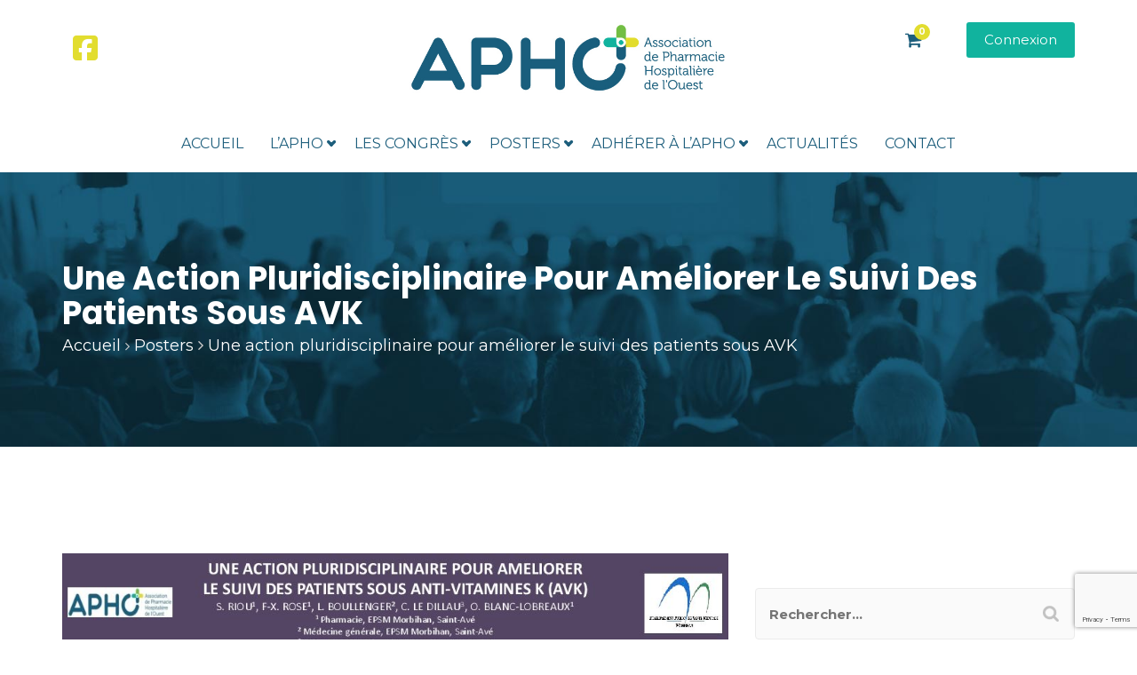

--- FILE ---
content_type: text/html; charset=UTF-8
request_url: https://www.apho.fr/posters/une-action-pluridisciplinaire-pour-ameliorer-le-suivi-des-patients-sous-avk/
body_size: 24151
content:
<!DOCTYPE html>
<html lang="fr-FR">
<head>
<meta charset="UTF-8">
<meta name="viewport" content="width=device-width, initial-scale=1">
<link rel="profile" href="http://gmpg.org/xfn/11">
<link rel="pingback" href="https://www.apho.fr/xmlrpc.php">

<meta name='robots' content='index, follow, max-image-preview:large, max-snippet:-1, max-video-preview:-1' />

	<!-- This site is optimized with the Yoast SEO plugin v21.9.1 - https://yoast.com/wordpress/plugins/seo/ -->
	<title>Une action pluridisciplinaire pour améliorer le suivi des patients sous AVK - APHO</title>
	<link rel="canonical" href="https://www.apho.fr/posters/une-action-pluridisciplinaire-pour-ameliorer-le-suivi-des-patients-sous-avk/" />
	<meta property="og:locale" content="fr_FR" />
	<meta property="og:type" content="article" />
	<meta property="og:title" content="Une action pluridisciplinaire pour améliorer le suivi des patients sous AVK - APHO" />
	<meta property="og:description" content="Résumé du poster" />
	<meta property="og:url" content="https://www.apho.fr/posters/une-action-pluridisciplinaire-pour-ameliorer-le-suivi-des-patients-sous-avk/" />
	<meta property="og:site_name" content="APHO" />
	<meta name="twitter:card" content="summary_large_image" />
	<meta name="twitter:image" content="https://www.apho.fr/wp-content/uploads/2018/02/2018-02-20_5a8c2768278e1_PosterEPSMMorbihanUneactionpluridisciplinairepouramliorerlesuividespatientssousAVK-pdf.jpg" />
	<script type="application/ld+json" class="yoast-schema-graph">{"@context":"https://schema.org","@graph":[{"@type":"WebPage","@id":"https://www.apho.fr/posters/une-action-pluridisciplinaire-pour-ameliorer-le-suivi-des-patients-sous-avk/","url":"https://www.apho.fr/posters/une-action-pluridisciplinaire-pour-ameliorer-le-suivi-des-patients-sous-avk/","name":"Une action pluridisciplinaire pour améliorer le suivi des patients sous AVK - APHO","isPartOf":{"@id":"https://www.apho.fr/#website"},"primaryImageOfPage":{"@id":"https://www.apho.fr/posters/une-action-pluridisciplinaire-pour-ameliorer-le-suivi-des-patients-sous-avk/#primaryimage"},"image":{"@id":"https://www.apho.fr/posters/une-action-pluridisciplinaire-pour-ameliorer-le-suivi-des-patients-sous-avk/#primaryimage"},"thumbnailUrl":"https://www.apho.fr/wp-content/uploads/2018/02/2018-02-20_5a8c2768278e1_PosterEPSMMorbihanUneactionpluridisciplinairepouramliorerlesuividespatientssousAVK-pdf.jpg","datePublished":"2018-04-22T19:48:55+00:00","dateModified":"2018-04-22T19:48:55+00:00","breadcrumb":{"@id":"https://www.apho.fr/posters/une-action-pluridisciplinaire-pour-ameliorer-le-suivi-des-patients-sous-avk/#breadcrumb"},"inLanguage":"fr-FR","potentialAction":[{"@type":"ReadAction","target":["https://www.apho.fr/posters/une-action-pluridisciplinaire-pour-ameliorer-le-suivi-des-patients-sous-avk/"]}]},{"@type":"ImageObject","inLanguage":"fr-FR","@id":"https://www.apho.fr/posters/une-action-pluridisciplinaire-pour-ameliorer-le-suivi-des-patients-sous-avk/#primaryimage","url":"https://www.apho.fr/wp-content/uploads/2018/02/2018-02-20_5a8c2768278e1_PosterEPSMMorbihanUneactionpluridisciplinairepouramliorerlesuividespatientssousAVK-pdf.jpg","contentUrl":"https://www.apho.fr/wp-content/uploads/2018/02/2018-02-20_5a8c2768278e1_PosterEPSMMorbihanUneactionpluridisciplinairepouramliorerlesuividespatientssousAVK-pdf.jpg"},{"@type":"BreadcrumbList","@id":"https://www.apho.fr/posters/une-action-pluridisciplinaire-pour-ameliorer-le-suivi-des-patients-sous-avk/#breadcrumb","itemListElement":[{"@type":"ListItem","position":1,"name":"Accueil","item":"https://www.apho.fr/"},{"@type":"ListItem","position":2,"name":"Posters","item":"https://www.apho.fr/posters/"},{"@type":"ListItem","position":3,"name":"Une action pluridisciplinaire pour améliorer le suivi des patients sous AVK"}]},{"@type":"WebSite","@id":"https://www.apho.fr/#website","url":"https://www.apho.fr/","name":"APHO","description":"Association de Pharmacie Hospitalière de l&#039;Ouest","publisher":{"@id":"https://www.apho.fr/#organization"},"potentialAction":[{"@type":"SearchAction","target":{"@type":"EntryPoint","urlTemplate":"https://www.apho.fr/?s={search_term_string}"},"query-input":"required name=search_term_string"}],"inLanguage":"fr-FR"},{"@type":"Organization","@id":"https://www.apho.fr/#organization","name":"APHO","url":"https://www.apho.fr/","logo":{"@type":"ImageObject","inLanguage":"fr-FR","@id":"https://www.apho.fr/#/schema/logo/image/","url":"https://www.apho.fr/wp-content/uploads/2017/09/logo-apho.jpg","contentUrl":"https://www.apho.fr/wp-content/uploads/2017/09/logo-apho.jpg","width":640,"height":143,"caption":"APHO"},"image":{"@id":"https://www.apho.fr/#/schema/logo/image/"}}]}</script>
	<!-- / Yoast SEO plugin. -->


<link rel='dns-prefetch' href='//maps.googleapis.com' />
<link rel='dns-prefetch' href='//use.fontawesome.com' />
<link rel='dns-prefetch' href='//fonts.googleapis.com' />
<link rel="alternate" type="application/rss+xml" title="APHO &raquo; Flux" href="https://www.apho.fr/feed/" />
<link rel="alternate" type="application/rss+xml" title="APHO &raquo; Flux des commentaires" href="https://www.apho.fr/comments/feed/" />
<script type="text/javascript">
/* <![CDATA[ */
window._wpemojiSettings = {"baseUrl":"https:\/\/s.w.org\/images\/core\/emoji\/15.0.3\/72x72\/","ext":".png","svgUrl":"https:\/\/s.w.org\/images\/core\/emoji\/15.0.3\/svg\/","svgExt":".svg","source":{"concatemoji":"https:\/\/www.apho.fr\/wp-includes\/js\/wp-emoji-release.min.js?ver=e24ea645bcb09593d8468e0280a69f2b"}};
/*! This file is auto-generated */
!function(i,n){var o,s,e;function c(e){try{var t={supportTests:e,timestamp:(new Date).valueOf()};sessionStorage.setItem(o,JSON.stringify(t))}catch(e){}}function p(e,t,n){e.clearRect(0,0,e.canvas.width,e.canvas.height),e.fillText(t,0,0);var t=new Uint32Array(e.getImageData(0,0,e.canvas.width,e.canvas.height).data),r=(e.clearRect(0,0,e.canvas.width,e.canvas.height),e.fillText(n,0,0),new Uint32Array(e.getImageData(0,0,e.canvas.width,e.canvas.height).data));return t.every(function(e,t){return e===r[t]})}function u(e,t,n){switch(t){case"flag":return n(e,"\ud83c\udff3\ufe0f\u200d\u26a7\ufe0f","\ud83c\udff3\ufe0f\u200b\u26a7\ufe0f")?!1:!n(e,"\ud83c\uddfa\ud83c\uddf3","\ud83c\uddfa\u200b\ud83c\uddf3")&&!n(e,"\ud83c\udff4\udb40\udc67\udb40\udc62\udb40\udc65\udb40\udc6e\udb40\udc67\udb40\udc7f","\ud83c\udff4\u200b\udb40\udc67\u200b\udb40\udc62\u200b\udb40\udc65\u200b\udb40\udc6e\u200b\udb40\udc67\u200b\udb40\udc7f");case"emoji":return!n(e,"\ud83d\udc26\u200d\u2b1b","\ud83d\udc26\u200b\u2b1b")}return!1}function f(e,t,n){var r="undefined"!=typeof WorkerGlobalScope&&self instanceof WorkerGlobalScope?new OffscreenCanvas(300,150):i.createElement("canvas"),a=r.getContext("2d",{willReadFrequently:!0}),o=(a.textBaseline="top",a.font="600 32px Arial",{});return e.forEach(function(e){o[e]=t(a,e,n)}),o}function t(e){var t=i.createElement("script");t.src=e,t.defer=!0,i.head.appendChild(t)}"undefined"!=typeof Promise&&(o="wpEmojiSettingsSupports",s=["flag","emoji"],n.supports={everything:!0,everythingExceptFlag:!0},e=new Promise(function(e){i.addEventListener("DOMContentLoaded",e,{once:!0})}),new Promise(function(t){var n=function(){try{var e=JSON.parse(sessionStorage.getItem(o));if("object"==typeof e&&"number"==typeof e.timestamp&&(new Date).valueOf()<e.timestamp+604800&&"object"==typeof e.supportTests)return e.supportTests}catch(e){}return null}();if(!n){if("undefined"!=typeof Worker&&"undefined"!=typeof OffscreenCanvas&&"undefined"!=typeof URL&&URL.createObjectURL&&"undefined"!=typeof Blob)try{var e="postMessage("+f.toString()+"("+[JSON.stringify(s),u.toString(),p.toString()].join(",")+"));",r=new Blob([e],{type:"text/javascript"}),a=new Worker(URL.createObjectURL(r),{name:"wpTestEmojiSupports"});return void(a.onmessage=function(e){c(n=e.data),a.terminate(),t(n)})}catch(e){}c(n=f(s,u,p))}t(n)}).then(function(e){for(var t in e)n.supports[t]=e[t],n.supports.everything=n.supports.everything&&n.supports[t],"flag"!==t&&(n.supports.everythingExceptFlag=n.supports.everythingExceptFlag&&n.supports[t]);n.supports.everythingExceptFlag=n.supports.everythingExceptFlag&&!n.supports.flag,n.DOMReady=!1,n.readyCallback=function(){n.DOMReady=!0}}).then(function(){return e}).then(function(){var e;n.supports.everything||(n.readyCallback(),(e=n.source||{}).concatemoji?t(e.concatemoji):e.wpemoji&&e.twemoji&&(t(e.twemoji),t(e.wpemoji)))}))}((window,document),window._wpemojiSettings);
/* ]]> */
</script>

<style id='wp-emoji-styles-inline-css' type='text/css'>

	img.wp-smiley, img.emoji {
		display: inline !important;
		border: none !important;
		box-shadow: none !important;
		height: 1em !important;
		width: 1em !important;
		margin: 0 0.07em !important;
		vertical-align: -0.1em !important;
		background: none !important;
		padding: 0 !important;
	}
</style>
<link rel='stylesheet' id='wp-block-library-css' href='https://www.apho.fr/wp-includes/css/dist/block-library/style.min.css?ver=e24ea645bcb09593d8468e0280a69f2b' type='text/css' media='all' />
<style id='font-awesome-svg-styles-default-inline-css' type='text/css'>
.svg-inline--fa {
  display: inline-block;
  height: 1em;
  overflow: visible;
  vertical-align: -.125em;
}
</style>
<link rel='stylesheet' id='font-awesome-svg-styles-css' href='https://www.apho.fr/wp-content/uploads/font-awesome/v6.5.1/css/svg-with-js.css' type='text/css' media='all' />
<style id='font-awesome-svg-styles-inline-css' type='text/css'>
   .wp-block-font-awesome-icon svg::before,
   .wp-rich-text-font-awesome-icon svg::before {content: unset;}
</style>
<style id='classic-theme-styles-inline-css' type='text/css'>
/*! This file is auto-generated */
.wp-block-button__link{color:#fff;background-color:#32373c;border-radius:9999px;box-shadow:none;text-decoration:none;padding:calc(.667em + 2px) calc(1.333em + 2px);font-size:1.125em}.wp-block-file__button{background:#32373c;color:#fff;text-decoration:none}
</style>
<style id='global-styles-inline-css' type='text/css'>
body{--wp--preset--color--black: #000000;--wp--preset--color--cyan-bluish-gray: #abb8c3;--wp--preset--color--white: #ffffff;--wp--preset--color--pale-pink: #f78da7;--wp--preset--color--vivid-red: #cf2e2e;--wp--preset--color--luminous-vivid-orange: #ff6900;--wp--preset--color--luminous-vivid-amber: #fcb900;--wp--preset--color--light-green-cyan: #7bdcb5;--wp--preset--color--vivid-green-cyan: #00d084;--wp--preset--color--pale-cyan-blue: #8ed1fc;--wp--preset--color--vivid-cyan-blue: #0693e3;--wp--preset--color--vivid-purple: #9b51e0;--wp--preset--gradient--vivid-cyan-blue-to-vivid-purple: linear-gradient(135deg,rgba(6,147,227,1) 0%,rgb(155,81,224) 100%);--wp--preset--gradient--light-green-cyan-to-vivid-green-cyan: linear-gradient(135deg,rgb(122,220,180) 0%,rgb(0,208,130) 100%);--wp--preset--gradient--luminous-vivid-amber-to-luminous-vivid-orange: linear-gradient(135deg,rgba(252,185,0,1) 0%,rgba(255,105,0,1) 100%);--wp--preset--gradient--luminous-vivid-orange-to-vivid-red: linear-gradient(135deg,rgba(255,105,0,1) 0%,rgb(207,46,46) 100%);--wp--preset--gradient--very-light-gray-to-cyan-bluish-gray: linear-gradient(135deg,rgb(238,238,238) 0%,rgb(169,184,195) 100%);--wp--preset--gradient--cool-to-warm-spectrum: linear-gradient(135deg,rgb(74,234,220) 0%,rgb(151,120,209) 20%,rgb(207,42,186) 40%,rgb(238,44,130) 60%,rgb(251,105,98) 80%,rgb(254,248,76) 100%);--wp--preset--gradient--blush-light-purple: linear-gradient(135deg,rgb(255,206,236) 0%,rgb(152,150,240) 100%);--wp--preset--gradient--blush-bordeaux: linear-gradient(135deg,rgb(254,205,165) 0%,rgb(254,45,45) 50%,rgb(107,0,62) 100%);--wp--preset--gradient--luminous-dusk: linear-gradient(135deg,rgb(255,203,112) 0%,rgb(199,81,192) 50%,rgb(65,88,208) 100%);--wp--preset--gradient--pale-ocean: linear-gradient(135deg,rgb(255,245,203) 0%,rgb(182,227,212) 50%,rgb(51,167,181) 100%);--wp--preset--gradient--electric-grass: linear-gradient(135deg,rgb(202,248,128) 0%,rgb(113,206,126) 100%);--wp--preset--gradient--midnight: linear-gradient(135deg,rgb(2,3,129) 0%,rgb(40,116,252) 100%);--wp--preset--font-size--small: 13px;--wp--preset--font-size--medium: 20px;--wp--preset--font-size--large: 36px;--wp--preset--font-size--x-large: 42px;--wp--preset--spacing--20: 0.44rem;--wp--preset--spacing--30: 0.67rem;--wp--preset--spacing--40: 1rem;--wp--preset--spacing--50: 1.5rem;--wp--preset--spacing--60: 2.25rem;--wp--preset--spacing--70: 3.38rem;--wp--preset--spacing--80: 5.06rem;--wp--preset--shadow--natural: 6px 6px 9px rgba(0, 0, 0, 0.2);--wp--preset--shadow--deep: 12px 12px 50px rgba(0, 0, 0, 0.4);--wp--preset--shadow--sharp: 6px 6px 0px rgba(0, 0, 0, 0.2);--wp--preset--shadow--outlined: 6px 6px 0px -3px rgba(255, 255, 255, 1), 6px 6px rgba(0, 0, 0, 1);--wp--preset--shadow--crisp: 6px 6px 0px rgba(0, 0, 0, 1);}:where(.is-layout-flex){gap: 0.5em;}:where(.is-layout-grid){gap: 0.5em;}body .is-layout-flex{display: flex;}body .is-layout-flex{flex-wrap: wrap;align-items: center;}body .is-layout-flex > *{margin: 0;}body .is-layout-grid{display: grid;}body .is-layout-grid > *{margin: 0;}:where(.wp-block-columns.is-layout-flex){gap: 2em;}:where(.wp-block-columns.is-layout-grid){gap: 2em;}:where(.wp-block-post-template.is-layout-flex){gap: 1.25em;}:where(.wp-block-post-template.is-layout-grid){gap: 1.25em;}.has-black-color{color: var(--wp--preset--color--black) !important;}.has-cyan-bluish-gray-color{color: var(--wp--preset--color--cyan-bluish-gray) !important;}.has-white-color{color: var(--wp--preset--color--white) !important;}.has-pale-pink-color{color: var(--wp--preset--color--pale-pink) !important;}.has-vivid-red-color{color: var(--wp--preset--color--vivid-red) !important;}.has-luminous-vivid-orange-color{color: var(--wp--preset--color--luminous-vivid-orange) !important;}.has-luminous-vivid-amber-color{color: var(--wp--preset--color--luminous-vivid-amber) !important;}.has-light-green-cyan-color{color: var(--wp--preset--color--light-green-cyan) !important;}.has-vivid-green-cyan-color{color: var(--wp--preset--color--vivid-green-cyan) !important;}.has-pale-cyan-blue-color{color: var(--wp--preset--color--pale-cyan-blue) !important;}.has-vivid-cyan-blue-color{color: var(--wp--preset--color--vivid-cyan-blue) !important;}.has-vivid-purple-color{color: var(--wp--preset--color--vivid-purple) !important;}.has-black-background-color{background-color: var(--wp--preset--color--black) !important;}.has-cyan-bluish-gray-background-color{background-color: var(--wp--preset--color--cyan-bluish-gray) !important;}.has-white-background-color{background-color: var(--wp--preset--color--white) !important;}.has-pale-pink-background-color{background-color: var(--wp--preset--color--pale-pink) !important;}.has-vivid-red-background-color{background-color: var(--wp--preset--color--vivid-red) !important;}.has-luminous-vivid-orange-background-color{background-color: var(--wp--preset--color--luminous-vivid-orange) !important;}.has-luminous-vivid-amber-background-color{background-color: var(--wp--preset--color--luminous-vivid-amber) !important;}.has-light-green-cyan-background-color{background-color: var(--wp--preset--color--light-green-cyan) !important;}.has-vivid-green-cyan-background-color{background-color: var(--wp--preset--color--vivid-green-cyan) !important;}.has-pale-cyan-blue-background-color{background-color: var(--wp--preset--color--pale-cyan-blue) !important;}.has-vivid-cyan-blue-background-color{background-color: var(--wp--preset--color--vivid-cyan-blue) !important;}.has-vivid-purple-background-color{background-color: var(--wp--preset--color--vivid-purple) !important;}.has-black-border-color{border-color: var(--wp--preset--color--black) !important;}.has-cyan-bluish-gray-border-color{border-color: var(--wp--preset--color--cyan-bluish-gray) !important;}.has-white-border-color{border-color: var(--wp--preset--color--white) !important;}.has-pale-pink-border-color{border-color: var(--wp--preset--color--pale-pink) !important;}.has-vivid-red-border-color{border-color: var(--wp--preset--color--vivid-red) !important;}.has-luminous-vivid-orange-border-color{border-color: var(--wp--preset--color--luminous-vivid-orange) !important;}.has-luminous-vivid-amber-border-color{border-color: var(--wp--preset--color--luminous-vivid-amber) !important;}.has-light-green-cyan-border-color{border-color: var(--wp--preset--color--light-green-cyan) !important;}.has-vivid-green-cyan-border-color{border-color: var(--wp--preset--color--vivid-green-cyan) !important;}.has-pale-cyan-blue-border-color{border-color: var(--wp--preset--color--pale-cyan-blue) !important;}.has-vivid-cyan-blue-border-color{border-color: var(--wp--preset--color--vivid-cyan-blue) !important;}.has-vivid-purple-border-color{border-color: var(--wp--preset--color--vivid-purple) !important;}.has-vivid-cyan-blue-to-vivid-purple-gradient-background{background: var(--wp--preset--gradient--vivid-cyan-blue-to-vivid-purple) !important;}.has-light-green-cyan-to-vivid-green-cyan-gradient-background{background: var(--wp--preset--gradient--light-green-cyan-to-vivid-green-cyan) !important;}.has-luminous-vivid-amber-to-luminous-vivid-orange-gradient-background{background: var(--wp--preset--gradient--luminous-vivid-amber-to-luminous-vivid-orange) !important;}.has-luminous-vivid-orange-to-vivid-red-gradient-background{background: var(--wp--preset--gradient--luminous-vivid-orange-to-vivid-red) !important;}.has-very-light-gray-to-cyan-bluish-gray-gradient-background{background: var(--wp--preset--gradient--very-light-gray-to-cyan-bluish-gray) !important;}.has-cool-to-warm-spectrum-gradient-background{background: var(--wp--preset--gradient--cool-to-warm-spectrum) !important;}.has-blush-light-purple-gradient-background{background: var(--wp--preset--gradient--blush-light-purple) !important;}.has-blush-bordeaux-gradient-background{background: var(--wp--preset--gradient--blush-bordeaux) !important;}.has-luminous-dusk-gradient-background{background: var(--wp--preset--gradient--luminous-dusk) !important;}.has-pale-ocean-gradient-background{background: var(--wp--preset--gradient--pale-ocean) !important;}.has-electric-grass-gradient-background{background: var(--wp--preset--gradient--electric-grass) !important;}.has-midnight-gradient-background{background: var(--wp--preset--gradient--midnight) !important;}.has-small-font-size{font-size: var(--wp--preset--font-size--small) !important;}.has-medium-font-size{font-size: var(--wp--preset--font-size--medium) !important;}.has-large-font-size{font-size: var(--wp--preset--font-size--large) !important;}.has-x-large-font-size{font-size: var(--wp--preset--font-size--x-large) !important;}
.wp-block-navigation a:where(:not(.wp-element-button)){color: inherit;}
:where(.wp-block-post-template.is-layout-flex){gap: 1.25em;}:where(.wp-block-post-template.is-layout-grid){gap: 1.25em;}
:where(.wp-block-columns.is-layout-flex){gap: 2em;}:where(.wp-block-columns.is-layout-grid){gap: 2em;}
.wp-block-pullquote{font-size: 1.5em;line-height: 1.6;}
</style>
<link rel='stylesheet' id='contact-form-7-css' href='https://www.apho.fr/wp-content/plugins/contact-form-7/includes/css/styles.css?ver=a27dcf5121c88c70951d01a4f618f300' type='text/css' media='all' />
<link rel='stylesheet' id='gdpr-css' href='https://www.apho.fr/wp-content/plugins/gdpr/dist/css/public.css?ver=129dd0e1ce86c2b1075826b2bcd42713' type='text/css' media='all' />
<link rel='stylesheet' id='woo-quote-frontend-css-css' href='https://www.apho.fr/wp-content/plugins/woocommerce-quote/assets/css/style-frontend.css?ver=e74f67b43cddb8a21463729c0d00d48a' type='text/css' media='all' />
<link rel='stylesheet' id='woocommerce-layout-css' href='https://www.apho.fr/wp-content/plugins/woocommerce/assets/css/woocommerce-layout.css?ver=2f53bdcc9cea9579e70c157e5a6916f4' type='text/css' media='all' />
<link rel='stylesheet' id='woocommerce-smallscreen-css' href='https://www.apho.fr/wp-content/plugins/woocommerce/assets/css/woocommerce-smallscreen.css?ver=2f53bdcc9cea9579e70c157e5a6916f4' type='text/css' media='only screen and (max-width: 768px)' />
<link rel='stylesheet' id='woocommerce-general-css' href='https://www.apho.fr/wp-content/plugins/woocommerce/assets/css/woocommerce.css?ver=2f53bdcc9cea9579e70c157e5a6916f4' type='text/css' media='all' />
<style id='woocommerce-inline-inline-css' type='text/css'>
.woocommerce form .form-row .required { visibility: visible; }
</style>
<link rel='stylesheet' id='wc-memberships-frontend-css' href='https://www.apho.fr/wp-content/plugins/woocommerce-memberships/assets/css/frontend/wc-memberships-frontend.min.css?ver=9af50217cef3d9cc67f5b799c60e3cbf' type='text/css' media='all' />
<link rel='stylesheet' id='font-awesome-official-css' href='https://use.fontawesome.com/releases/v6.5.1/css/all.css' type='text/css' media='all' integrity="sha384-t1nt8BQoYMLFN5p42tRAtuAAFQaCQODekUVeKKZrEnEyp4H2R0RHFz0KWpmj7i8g" crossorigin="anonymous" />
<link rel='stylesheet' id='usp-css' href='https://www.apho.fr/wp-content/plugins/usp-pro/css/usp-pro.css?ver=69d8a905ef90806a846e857731907cd2' type='text/css' media='all' />
<link rel='stylesheet' id='tablepress-default-css' href='https://www.apho.fr/wp-content/plugins/tablepress/css/build/default.css?ver=74f94735fc9a3b944948c4675dc1b46d' type='text/css' media='all' />
<link rel='stylesheet' id='js_composer_custom_css-css' href='//www.apho.fr/wp-content/uploads/js_composer/custom.css?ver=ca94b5c72d5d9ef6122095bdf3a3df40' type='text/css' media='all' />
<link rel='stylesheet' id='event-term-fonts-css' href='//fonts.googleapis.com/css?family=Montserrat%3A400%2C500%2C600%2C700%2C900%7CPoppins%3A400%2C500%2C600%2C700%2C900%26subset%3Dlatin%2Clatin-ext&#038;ver=e24ea645bcb09593d8468e0280a69f2b' type='text/css' media='all' />
<link rel='stylesheet' id='parent-theme-style-css' href='https://www.apho.fr/wp-content/themes/event-term/style.css?ver=84b53ebc9b05ef6eb3aca81ea27b3b3b' type='text/css' media='all' />
<link rel='stylesheet' id='bootstrap-css' href='https://www.apho.fr/wp-content/themes/event-term/assets/css/bootstrap.min.css?ver=e24ea645bcb09593d8468e0280a69f2b' type='text/css' media='all' />
<link rel='stylesheet' id='font-awesome-css' href='https://www.apho.fr/wp-content/themes/event-term/assets/css/font-awesome.min.css?ver=e24ea645bcb09593d8468e0280a69f2b' type='text/css' media='all' />
<link rel='stylesheet' id='owl-carousel-css' href='https://www.apho.fr/wp-content/themes/event-term/assets/css/owl.carousel.css?ver=e24ea645bcb09593d8468e0280a69f2b' type='text/css' media='all' />
<link rel='stylesheet' id='hover-min-css' href='https://www.apho.fr/wp-content/themes/event-term/assets/css/hover-min.css?ver=e24ea645bcb09593d8468e0280a69f2b' type='text/css' media='all' />
<link rel='stylesheet' id='swiper-min-css' href='https://www.apho.fr/wp-content/themes/event-term/assets/css/swiper.min.css?ver=e24ea645bcb09593d8468e0280a69f2b' type='text/css' media='all' />
<link rel='stylesheet' id='lightcase-css' href='https://www.apho.fr/wp-content/themes/event-term/assets/css/lightcase.css?ver=e24ea645bcb09593d8468e0280a69f2b' type='text/css' media='all' />
<link rel='stylesheet' id='event-term-style-css' href='https://www.apho.fr/wp-content/themes/event-term/assets/css/style.css?ver=e24ea645bcb09593d8468e0280a69f2b' type='text/css' media='all' />
<link rel='stylesheet' id='event-term-responsive-css' href='https://www.apho.fr/wp-content/themes/event-term/assets/css/responsive.css?ver=e24ea645bcb09593d8468e0280a69f2b' type='text/css' media='all' />
<link rel='stylesheet' id='custom-style-css' href='https://www.apho.fr/wp-content/themes/event-term/assets/css/custom-style.css?ver=84b53ebc9b05ef6eb3aca81ea27b3b3b' type='text/css' media='all' />
<style id='custom-style-inline-css' type='text/css'>

        body {
            font-family: Montserrat, sans-serif;
            font-size: 15px;
        }
        h1,
        h2,
        h3,
        h4,
        h5,
        h6 {
            font-family: Poppins,sans-serif;
        }
        .menu-area .navbar-nav li a {
            font-family: Montserrat, sans-serif;
            text-transform: uppercase;
        }
        .menu-shopping-cart .cart-icon>span,
        .primary-menu-inner .menu-area .navbar-nav li.menu-item-has-children>a:before {
            color: #222;
        }
        .mobile-btn span {
           background-color: #222; 
        }
        .menu-shopping-cart .cart-icon .item-counter,
        .menu-cart-bottom .menu-cart-action a.menu-cart-btn-action,
        .menu-area .navbar-nav>li>a {
            color: #222;
        }
        .color-bg-menu.menu-v1,.header-top,#primary-menu.menu-v3,.primary-menu.menu-v3 .primary-menu-inner .menu-area .navbar-nav ul li.active>a,.primary-menu.menu-v3 .primary-menu-inner .menu-area .navbar-nav ul li a:hover{
            background-color: #ffffff;
        }
        .primary-menu.menu-v3 .primary-menu-inner .menu-area .navbar-nav ul li.active>a,.primary-menu.menu-v3 .primary-menu-inner .menu-area .navbar-nav ul li a:hover {
            border-color: #ffffff;
        }
        .color-bg-menu.menu-v1.fixed-top-menu, .transparent-bg-menu.menu-v1.fixed-top-menu,#primary-menu.menu-v3.fixed-top-menu {
            background-color : rgba(255,255,255,0.9);
        }
        #primary-menu.menu-v3.fixed-top-menu .primary-menu-inner {
            background-color : rgba(255,255,255,0.5);
        }
        .menu-v1 .primary-menu-inner .menu-area .navbar-nav ul,.primary-menu-inner .menu-area .navbar-nav ul,.menu-v1 .menu-cart-content,.menu-cart-content {
            border-top: 4px solid #11b39e;
        }
        .menu-v1 .menu-shopping-cart .cart-icon .item-counter,.menu-shopping-cart .cart-icon .item-counter,.menu-cart-bottom .menu-cart-action a.menu-cart-btn-action,.header-top a.view-details,.menu-area .menu-cart-bottom .menu-cart-action a.menu-cart-btn-action,.menu-v3 a.view-details{
            background-color: #11b39e;
        }
        .primary-menu-inner .menu-area .navbar-nav li.menu-item-has-children:hover>a:before,#header1 .menu-area .navbar-nav>li.menu-item-has-children.current_page_ancestor>a:before, #header1 .menu-area .navbar-nav>li.current_page_ancestor>a,#primary-menu.menu-v2 .menu-area .navbar-nav > li.current-menu-ancestor > a, #primary-menu.menu-v2 .primary-menu-inner .menu-area .navbar-nav li.current-menu-ancestor > a::before, #primary-menu.menu-v2 .primary-menu-inner .menu-area .navbar-nav li.current-menu-ancestor > a:hover::before,.transparent-bg-menu .primary-menu-inner .menu-area .navbar-nav li.menu-item-has-children > a:hover::before, .transparent-bg-menu .primary-menu-inner .menu-area .navbar-nav li.menu-item-has-children > a:focus::before, #primary-menu.fixed-top-menu .primary-menu-inner .menu-area .navbar-nav li.menu-item-has-children > a:hover::before, #primary-menu.fixed-top-menu .primary-menu-inner .menu-area .navbar-nav li.menu-item-has-children > a:focus::before, #primary-menu.fixed-top-menu.transparent-bg-menu .menu-area .navbar-nav > li > a:hover, #primary-menu.fixed-top-menu.transparent-bg-menu .menu-area .navbar-nav > li > a:focus, #primary-menu.fixed-top-menu.menu-v1 .menu-area .navbar-nav > li > a:hover,#primary-menu.fixed-top-menu.menu-v2 .menu-area .navbar-nav > li.active > a,#primary-menu.fixed-top-menu.menu-v2 .menu-area .navbar-nav > li > a:hover, #primary-menu.fixed-top-menu.menu-v1 .menu-area .navbar-nav > li.current-menu-ancestor > a:hover, #primary-menu.fixed-top-menu.menu-v2 .menu-area .navbar-nav > li.current-menu-ancestor > a:hover::before,#primary-menu.fixed-top-menu.menu-v1 .menu-area .navbar-nav > li.current-menu-ancestor > a:before, .menu-area .nav > li > a:focus,.menu-area .nav > li > a:hover,.menu-v2 .primary-menu-inner .menu-area .navbar-nav li.menu-item-has-children > a:hover::before,#header2 #primary-menu.fixed-top-menu .menu-area .navbar-nav > li.current-menu-parent > a,#header2 #primary-menu.fixed-top-menu .menu-area .navbar-nav > li > a:hover,.primary-menu-inner .menu-area .navbar-nav li.active > a,.menu-v2 .primary-menu-inner .menu-area .navbar-nav li.current-menu-item > a::before,#primary-menu.menu-v3 .primary-menu-inner .menu-area .navbar-nav li.active.menu-item-has-children > a::before, #primary-menu.fixed-top-menu .primary-menu-inner .menu-area .navbar-nav li.active.menu-item-has-children > a::before, .primary-menu-inner .menu-area .navbar-nav li.active.menu-item-has-children > a::before, #primary-menu.fixed-top-menu .primary-menu-inner .menu-area .navbar-nav li.current-menu-item > a, .primary-menu-inner .menu-area .navbar-nav li.current-menu-item > a,#header2 #primary-menu.fixed-top-menu .menu-area .navbar-nav > li.current-menu-item > a,#primary-menu.menu-v3.fixed-top-menu .menu-area .navbar-nav>li.active>a,#primary-menu.menu-v3.fixed-top-menu .menu-area .navbar-nav>li.current-menu-parent>a,#primary-menu.menu-v3.fixed-top-menu .menu-area .navbar-nav>li.active>a:before,#primary-menu.menu-v3.fixed-top-menu .menu-area .navbar-nav>li.current-menu-parent>a:before,#primary-menu.menu-v3.fixed-top-menu .primary-menu-inner .menu-area .navbar-nav li.current-menu-parent>a:before{
            color : #11b39e;
        }
        #header1 .primary-menu .primary-menu-inner .menu-area .navbar-nav ul li.active-child-menu>a, #header1 .primary-menu .primary-menu-inner .menu-area .navbar-nav ul li.active>a,#header1 .primary-menu .primary-menu-inner .menu-area .navbar-nav ul li>a:hover, #header1 .primary-menu .primary-menu-inner .menu-area .navbar-nav ul li>a:hover,.menu-cart-bottom .menu-cart-action a.menu-cart-btn-action{
        background-color: #11b39e;
    }
        .menu-v1 .menu-sub-content::before,.menu-sub-content::before {
            border-color: #11b39e transparent;
        }
        .bannar-v1 .bannar-content::before,.bannar-v4 .countdown-timer {
            background-color: #4BB6FF;
        }
        
        .sticky .entry-content h2.title a,.bypostauthor .comment-meta .title,.post-pagination > li > a:hover,.post-pagination .active>a,.entry-service .service-include ul li i,.bannar-content:before,.national-conference .custom-btn.read-more,.hvr-bounce-to-bottom:before,.bannar-v2 .view-detail,.bannar-v1 .bannar-btn a.register-now,.bannar-v1 .bannar-btn .view-detail.hvr-bounce-to-bottom:hover:before,.event-schedule-v1 .event-schedule-inner .nav-tab li.active>a,.event-schedule-inner .nav-tab li a:hover,.event-schedule-v1 .event-schedule-inner .nav-tab li a:hover,.speaker-item:hover,.pricing-table-wrapper .price-item ul.price-detail li .price-list-icon i,.pricing-table-wrapper .price-item .price-btn:hover,.pricing-table-wrapper .price-item:hover .booking-cat>span,.pricing-table-item3:hover .price3,.contact-section .newsletter .input button.submit,.widget .tag li a:hover,.testimonial-v1 .item:hover .testimonial-content,.slider-carousel-item .custom-btn:hover,.control-carousel:focus,.homepage2 .event-schedule-inner .nav-tab li,.homepage2 .event-schedule-inner .nav-tab li:hover a,.homepage2 .event-schedule-inner .nav-tab li.active a,.speaker-item-h2:hover .speaker-content-header-h2,.pricing-table-wrapper-v2 .price-item-v2 .price .booking-cat span,.pricing-table-wrapper-v2 .price-item-v2 ul.price-detail li .price-list-icon,.pricing-table-wrapper-v2 .price-item-v2:hover .price,.pricing-table-wrapper-v2 .price-item-v2 .price-btn:hover,.accordion-heading:after,.about-event-item:hover>span,.widget_et_categories .catagory-list li:hover>a,.widget_et_categories .catagory-list li:hover>span,.tag-area .tag li a:hover,.widget-nav-tabs li.active a,.comment-list li .comment-item .contents .reply:hover,.error-page .error .error-inner .custom-btn,.shop-page .small-post-list .custom-btn,.shop-post-item>.post-thumb .add-cart-overlay span:hover,.shop-page .nstSlider .leftGrip, .shop-page .nstSlider .rightGrip,.shop-page .nstSlider .leftGrip, .shop-page .nstSlider .rightGrip,.price-filter button.custom-btn,.add-cart .custom-btn,.product-detail .social-media li a:hover,.add-reivew-area>form .custom-btn,.discount-code .custom-btn,.checkout>.custom-btn,.checkout>button.p-checkout,.calculate-shipping a.update-cart,.input-area .input .form-submit input[type='submit'],.become-sponsor-v1 .custom-btn,.pricing-table-wrapper .pricing-table:nth-child(odd) .price-item .booking-cat>span,.pricing-table-wrapper .pricing-table:nth-child(even) .price-item .booking-cat>span,.pricing-table-wrapper .pricing-table:nth-child(3) .price-item .booking-cat>span,.pricing-table-wrapper .pricing-table:nth-child(6) .price-item .booking-cat>span,.pricing-table-wrapper .pricing-table:nth-child(9) .price-item .booking-cat>span,.contact-section.contact-section-v1,.contact-section.contact-section-v1 .newsletter .input button.submit,.register-wrapper .register-link .register-btn,.bannar-v3 .bannar-content-v3 .custom-btn,.bannar-v3 .register-wrapper form input[type='submit'],.bannar-v4 .bannar-header .bannar-link.right,.bannar-v4 .countdown-box.box-min,.national-conference.conference-v4 .custom-btn.buy-ticket,.nc-info-inner.second .icon,.nc-bottom .nc-col:nth-child(even) .nc-info-inner .icon-inner,.bannar-v4 .left.hvr-bounce-to-bottom:before,.bannar-v1 .bannar-btn .hvr-bounce-to-bottom:before,.conference-v1 .button-group .buy-ticket.hvr-bounce-to-bottom:before,.widget .catagory-list li:hover>a,.widget .catagory-list li:hover>span,.widget .tagcloud a:hover,.shop-post-item>.post-thumb .overlay-cart .add-to-cart:hover,.woocommerce nav.woocommerce-pagination ul li a:focus, .woocommerce nav.woocommerce-pagination ul li a:hover,.woocommerce nav.woocommerce-pagination ul li span.current,.add-cart button.single_add_to_cart_button,.woocommerce #review_form #respond .form-submit input,.woocommerce-message> a.button,.empty-cart .return-to-shop a.button.wc-backward,.woocommerce form.checkout_coupon p.form-row.form-row-last input.button,.woocommerce form.login p.form-row input.button,.woocommerce input.button.alt,.widget.widget_product_categories .product-categories li:hover a,.widget.widget_product_categories .product-categories li:hover span.count,.woocommerce .widget_price_filter .price_slider_wrapper .ui-widget-content,.widget_product_search input[type='submit'],.woocommerce #respond input#submit,.woocommerce a.button,.woocommerce button.button,.woocommerce input.button,.woocommerce #respond input#submit.alt,.woocommerce a.button.alt,.woocommerce button.button.alt,.woocommerce input.button.alt,.pricing-table-v5 .col-md-4:nth-child(2) .pricing-item .price-head h4,.pricing-table-v5 .pricing-item:hover .price-head h4,.pricing-table-v5 .col-md-4:nth-child(2) .pricing-item .custom-btn,.pricing-table-v5 .pricing-item:hover .custom-btn,.bannar-v5 .bannar5-text .event-info,.countdown-section .bannar-btn a,.uc-event-item.style-1:hover .uc-event-content,.uc-event-item:hover .date,.sponsor-v3 .ccr-sponsor h3>span,.slider-carousel-item .custom-btn:hover,.control-carousel:focus,.event-schedule-v4 .event-schedule-inner .nav-tab li:hover a>strong,.event-schedule-v4 .event-schedule-inner .nav-tab li.active a>strong,.social-media-style2 li a:hover,.event-speaker-v1-style2 .speaker-content-v1,.testimonial-v1 .testimonial-content,.testimonial-v1 .item:hover .testimonial-content,.post-item.has-post-thumbnail:hover,.recent-blog .post-item .content-outer .content a.hvr-bounce-to-bottom:before,.countdown-section.style2 .countdown-btn-group a.register-now,.countdown-section.style2 .countdown-btn-group a.view-detail.hvr-bounce-to-bottom:before,.element-item .event-item .event-content .custom-btn,.pricing-table-v5.pricing-table-v6 .col-md-4:nth-child(2) .pricing-item .price-head h4, .pricing-table-v5.pricing-table-v6 .pricing-item:hover .price-head h4,.pricing-table-v5.pricing-table-v6 .col-md-4:nth-child(2) .pricing-item .custom-btn,.pricing-table-v5.pricing-table-v6 .pricing-item:hover .custom-btn,.fbi-section .event-info-list li:nth-child(odd),.fbi-section .event-info-list li:nth-child(even),.fbi-wrapper .nc-image .play-icon,.fbi-section.event-speaker-v5 .speaker-item-h5-inner .overlay,.event-schedule-v5 .event-left-content .time-room .time,.widthout-padding .meta-post .date,.bannar.bannar-v10 .register-now,.bannar.bannar-v10 .view-detail.hvr-bounce-to-bottom:before,.widget-contact-info li .icon,.footer .widget .tagcloud a:hover,.footer .social-media li a:hover,.footer .footer-bottom-style3 .social-media li a:hover,.conference-v1 .button-group .read-more.hvr-bounce-to-bottom:before,.upcomming-event-style2 .custom-btn,.entry-service .service-include ul li i,.woocommerce .widget_price_filter .ui-slider .ui-slider-handle, .woocommerce .widget_price_filter .ui-slider .ui-slider-range,#header2 .new-hstyle.menu-shopping-cart .cart-icon .item-counter,#header2 a.view-details,#header2 .menu-cart-bottom .menu-cart-action a.menu-cart-btn-action,#header2 .social-media li a,.event-schedule-v5 .schedule-head li.active a,.event-schedule-v5 .event-schedule-content .es-content-header .event-time,.post-item-v5 .content .custom-btn{
            background-color: ;
        }
        .pricing-table-wrapper .price-item .booking-cat span,.pricing-table-wrapper .price-item:hover>.price>p::first-letter,.pricing-table-wrapper .price-item:hover>.price>p::first-letter,.pricing-table-wrapper .price-item:hover>.price p>span,.pricing-table3 .price-detail li i,.small-post-list .small-post-item .content .title:hover,.meta-slider span,.about-event-item:hover .text>h4>a,.entry-content blockquote:before,.error-page .error .error-inner .error-opps .error-opps-inner,.rating>.rating-inner>i,.product-detail .meta-product .add-review a:hover,.review-input .review-input-item input:active,.review-input .review-input-item input:focus,.review-input .review-input-item input:hover,.review-input .review-input-item:active>.review-rating-icon,.review-input .review-input-item:focus>.review-rating-icon,.review-input .review-input-item:hover>.review-rating-icon,.buyer-guide-area .panel-title a,.cart-product-remove a,.ccr-sponsor-cata-item .sponsor-price .price,.bannar-v2 .countdown-box.box-min .box-value,.bannar-v4 .bannar-header h2,.national-conference.conference-v4 .conference-main .section-head-in .header-desc,.national-conference.conference-v4 .conference-main .section-head .header-desc,.nc-bottom .nc-col:nth-child(even) .nc-info-inner h3,.nc-info-inner .c-time>span,.woocommerce .star-rating span,.woocommerce p.stars a,.woocommerce-myaccount-link a,.banner5 .event-date .day .day-shadow,.bannar-v5 .event-date .day,.countdown-section.overlay-style .countdown-box .box-value,.uc-event-item .uc-event-content h4>a:hover,.service-section .section-head .header-title,.bannar.bannar-v10 .countdown-box .box-value{
            color: ;
        }
        .post-pagination > li > a:hover,.post-pagination .active>a,.speaker-item:hover .speaker-thumb,.pricing-table3 .price-button .custon-btn:hover,.slider-carousel-item .custom-btn:hover,.control-carousel:hover,.speaker-item-h2:hover .speaker-content-header-h2,.about-event-item:hover>span,.widget-nav-tabs li.active a,.comment-respond form input:focus,.comment-respond form textarea:focus,.error-page .error .error-inner .custom-btn,.shop-page .small-post-list .custom-btn,div#gal1 a.active .img_01,.add-cart .custom-btn,.product-detail .social-media li a:hover,.review-input .review-input-item input:active,.review-input .review-input-item input:focus,.review-input .review-input-item input:hover,.buyer-guide-area .panel-title a,.checkout>.custom-btn,.checkout>.update-cart:hover,.recent-blog .post-item .content-outer .content a.custom-btn:hover,.mailpoet-section .newsletter .widget_wysija .wysija-paragraph .wysija-input:focus,.add-cart button.single_add_to_cart_button,.slider-carousel-item .custom-btn:hover,.control-carousel:focus,.event-schedule-v4 .event-schedule-inner .nav-tab li:hover a>strong,.event-schedule-v4 .event-schedule-inner .nav-tab li.active a>strong{
            border-color: ;
        }
        .event-schedule-v1 .event-schedule-inner .nav-tab li a:hover:after,.event-schedule-v1 .event-schedule-inner .nav-tab li.active a:after,.homepage2 .event-schedule-inner .nav-tab li.active>a:after,.homepage2 .event-schedule-inner .nav-tab li.active>a:hover:after{
            border-color:  transparent;
        }
        .bannar-v1 .bannar-content:before,.event-schedule-v1 .schedule-item.header,.homepage2 .schedule-item.header,.countdown-box,.become-sponsor-v1,.mailpoet-section .newsletter .widget_wysija .wysija-submit,.national-conference.conference-v4 .custom-btn.read-more,.national-conference.conference-v4 .custom-btn.buy-ticket.hvr-bounce-to-bottom:before,.event-schedule-v4 .event-schedule-inner .nav-tab li a:after,.event-schedule-v4 .event-schedule-inner .nav-tab li a>strong,.event-schedule-v4 .event-schedule-inner .nav-tab li a>strong,.countdown-section.style2 .countdown-btn-group a.register-now.hvr-bounce-to-bottom:before,.countdown-section.style2 .countdown-btn-group a.view-detail,.upcomming-next-event .button.is-checked,.boxwidth .fbi-section .section-head,.national-conference .custom-btn.read-more,.fbi-wrapper .nc-image .play-icon:hover,.event-schedule-v5 .section-head,.event-schedule-v5 .event-left-content .time-room .room,.bannar.bannar-v10 .view-detail,.bannar.bannar-v10 .register-now.hvr-bounce-to-bottom:before,.conference-v5 .image-row .thumb .play-icon,.footer .footer-bottom-style2,.entry-service .why-choose-service-panel .panel .panel-heading .panel-title a:after,.bannar-v2 .register-now,.contact-section,.faq-page .second-faq-wrapper .panel-heading .panel-title a,.product-description .nav-tab .active>a,.product-description .nav-tab a:hover,#loading,.pricing-table-v2 .pricing-table:nth-child(3) ul.price-detail li .price-list-icon,.pricing-table-v2 .pricing-table:nth-child(6) ul.price-detail li .price-list-icon,.pricing-table-v2 .pricing-table:nth-child(9) ul.price-detail li .price-list-icon,.register-now,.bannar-v4 .bannar-header .bannar-link.left,.bannar-v4 .countdown-timer,.nc-info-inner .icon,.nc-info-inner .icon-inner,.nc-bottom .nc-col:nth-child(1) .nc-info-inner .icon-inner,.woocommerce .widget_price_filter .ui-slider .ui-slider-handle,.woocommerce .widget_price_filter .ui-slider .ui-slider-range,.widget_product_search input[type='submit']:hover,.woocommerce #respond input#submit:hover,.woocommerce a.button:hover,.woocommerce button.button:hover,.woocommerce input.button:hover,.woocommerce #respond input#submit.alt:hover,.woocommerce a.button.alt:hover,.woocommerce button.button.alt:hover,.woocommerce input.button.alt:hover,.boxwidth .fbi-section.contact-section,.boxwidth .fbi-section.testimonial-v1,.sponsor-v5 .sponsor-item .sponsor-item-cat.silver,.event-schedule-v5 .event-schedule-content .es-content-header .custom-btn,.slider-control1:active,.slider-control1:focus,.slider-control1:hover,.mobile-menu-area,.speaker-social-h2 .social-media li a:hover{
            background-color: ;
        }
        .conference-info ul li .c-info-icon,.event-schedule-inner .nav-tab li a strong,.event-schedule-v1 .event-schedule-inner .nav-tab li a strong,.homepage2 .event-schedule-inner .nav-tab li a strong,.event-schedule-v4 .event-schedule-inner .schedule-item .event-time span,.sponsor-v5 .ccr-sponsor h3 .title-desc span,.countdown-section.style2 .countdown-start h6,.event-item .event-content .event-info li i,.event-schedule-v5 .event-left-content .speaker i,.service-sidebar .opeing-hour h4 i,.homepage2 .schedule-item .event-time span,.gallery-section .button.is-checked,.gallery-section .button.is-checked,.gallery-section .button:hover,.map-v1 .get-in-touch .contact-item i,.homepage2 .schedule-item:hover .item-inner > a,.homepage2 .schedule-item:hover .item-inner>a,.travel-detail-item .t-icon .fa-map-marker,.nc-info-inner h3,.nc-bottom .nc-col:nth-child(1) .nc-info-inner h3,.checkout-breadcrumb h3 .active,.woocommerce-myaccount-link a:hover,.event-schedule-v5 .event-schedule-content .es-content .speaker i,.event-date-time-section .date-time-item img,.event-date-time-section .date-time-item i,.event-date-time-section .date-time-item .date-text,.woocommerce-info a{
            color: ;
        }
        .woocommerce-message,.woocommerce-info,.slider-control1:active,.slider-control1:focus,.slider-control1:hover{
            border-color: ;
        }
        
</style>
<link rel='stylesheet' id='event-term-stylesheet-css' href='https://www.apho.fr/wp-content/themes/apho/style.css?ver=84b53ebc9b05ef6eb3aca81ea27b3b3b' type='text/css' media='all' />
<style id='themecomplete-extra-css-inline-css' type='text/css'>
.woocommerce #content table.cart img.epo-upload-image, .woocommerce table.cart img.epo-upload-image, .woocommerce-page #content table.cart img.epo-upload-image, .woocommerce-page table.cart img.epo-upload-image, .epo-upload-image {max-width: calc(70% - 0.5em)  !important;max-height: none !important;}

</style>
<link rel='stylesheet' id='font-awesome-official-v4shim-css' href='https://use.fontawesome.com/releases/v6.5.1/css/v4-shims.css' type='text/css' media='all' integrity="sha384-5Jfdy0XO8+vjCRofsSnGmxGSYjLfsjjTOABKxVr8BkfvlaAm14bIJc7Jcjfq/xQI" crossorigin="anonymous" />
<script type="text/javascript" src="https://www.apho.fr/wp-includes/js/jquery/jquery.min.js?ver=83970ef4abbdd34fd3d58b1f95395d12" id="jquery-core-js"></script>
<script type="text/javascript" src="https://www.apho.fr/wp-includes/js/jquery/jquery-migrate.min.js?ver=5d56dcce2d543a204e0f42327d74086e" id="jquery-migrate-js"></script>
<script type="text/javascript" id="gdpr-js-extra">
/* <![CDATA[ */
var GDPR = {"ajaxurl":"https:\/\/www.apho.fr\/wp-admin\/admin-ajax.php","logouturl":"","i18n":{"aborting":"Abandonner","logging_out":"Vous \u00eates d\u00e9connect\u00e9.","continue":"Continuer","cancel":"Annuler","ok":"OK","close_account":"Fermer votre compte\u00a0?","close_account_warning":"Votre compte sera ferm\u00e9 et toutes les donn\u00e9es seront d\u00e9finitivement supprim\u00e9es et ne pourront pas \u00eatre r\u00e9cup\u00e9r\u00e9es. Confirmez-vous\u00a0?","are_you_sure":"Confirmez-vous\u00a0?","policy_disagree":"En n\u2019\u00e9tant pas d\u2019accord, vous n\u2019aurez plus acc\u00e8s \u00e0 notre site et serez d\u00e9connect\u00e9."},"is_user_logged_in":"","refresh":"1"};
/* ]]> */
</script>
<script type="text/javascript" src="https://www.apho.fr/wp-content/plugins/gdpr/dist/js/public.js?ver=129dd0e1ce86c2b1075826b2bcd42713" id="gdpr-js"></script>
<script type="text/javascript" src="https://www.apho.fr/wp-content/plugins/woocommerce/assets/js/jquery-blockui/jquery.blockUI.min.js?ver=05eb3a2b5e0a4e2dd41c3bd57e5bc3b7" id="jquery-blockui-js" defer="defer" data-wp-strategy="defer"></script>
<script type="text/javascript" src="https://www.apho.fr/wp-content/plugins/woocommerce/assets/js/js-cookie/js.cookie.min.js?ver=074c4a583206c5bc7b21b4f8bfb76b21" id="js-cookie-js" defer="defer" data-wp-strategy="defer"></script>
<script type="text/javascript" id="woocommerce-js-extra">
/* <![CDATA[ */
var woocommerce_params = {"ajax_url":"\/wp-admin\/admin-ajax.php","wc_ajax_url":"\/?wc-ajax=%%endpoint%%"};
/* ]]> */
</script>
<script type="text/javascript" src="https://www.apho.fr/wp-content/plugins/woocommerce/assets/js/frontend/woocommerce.min.js?ver=2f53bdcc9cea9579e70c157e5a6916f4" id="woocommerce-js" defer="defer" data-wp-strategy="defer"></script>
<script type="text/javascript" id="usp-js-before">
/* <![CDATA[ */
usp_pro_submit_button = 1; usp_pro_success_form = 0; 
/* ]]> */
</script>
<script type="text/javascript" src="https://www.apho.fr/wp-content/plugins/usp-pro/js/usp-pro.js?ver=69d8a905ef90806a846e857731907cd2" id="usp-js"></script>
<script type="text/javascript" src="https://www.apho.fr/wp-content/plugins/usp-pro/js/parsley.min.js?ver=69d8a905ef90806a846e857731907cd2" id="parsley-js"></script>
<script></script><link rel="https://api.w.org/" href="https://www.apho.fr/wp-json/" /><link rel="EditURI" type="application/rsd+xml" title="RSD" href="https://www.apho.fr/xmlrpc.php?rsd" />

<link rel='shortlink' href='https://www.apho.fr/?p=1459' />
<link rel="alternate" type="application/json+oembed" href="https://www.apho.fr/wp-json/oembed/1.0/embed?url=https%3A%2F%2Fwww.apho.fr%2Fposters%2Fune-action-pluridisciplinaire-pour-ameliorer-le-suivi-des-patients-sous-avk%2F" />
<link rel="alternate" type="text/xml+oembed" href="https://www.apho.fr/wp-json/oembed/1.0/embed?url=https%3A%2F%2Fwww.apho.fr%2Fposters%2Fune-action-pluridisciplinaire-pour-ameliorer-le-suivi-des-patients-sous-avk%2F&#038;format=xml" />
 
<script async src="https://www.googletagmanager.com/gtag/js?id=UA-108567438-1"></script>
<script>
  window.dataLayer = window.dataLayer || [];
  function gtag(){dataLayer.push(arguments);}
  gtag('js', new Date());

  gtag('config', 'UA-108567438-1');
</script>
 
	<noscript><style>.woocommerce-product-gallery{ opacity: 1 !important; }</style></noscript>
	<meta name="generator" content="Powered by WPBakery Page Builder - drag and drop page builder for WordPress."/>
<link rel="icon" href="https://www.apho.fr/wp-content/uploads/2023/10/cropped-favicon-32x32.png" sizes="32x32" />
<link rel="icon" href="https://www.apho.fr/wp-content/uploads/2023/10/cropped-favicon-192x192.png" sizes="192x192" />
<link rel="apple-touch-icon" href="https://www.apho.fr/wp-content/uploads/2023/10/cropped-favicon-180x180.png" />
<meta name="msapplication-TileImage" content="https://www.apho.fr/wp-content/uploads/2023/10/cropped-favicon-270x270.png" />
<noscript><style> .wpb_animate_when_almost_visible { opacity: 1; }</style></noscript></head>

<body class="poster-template-default single single-poster postid-1459 theme-event-term woocommerce-no-js wpb-js-composer js-comp-ver-7.4 vc_responsive" >
    <!-- start header  -->
<header id="header2" class="header">
    <div class="header-top">
        <div class="container">
            <div class="row">
                <div class="col-md-4 col-sm-4">
                                        <ul class="social-media">
                                                <li><a href="https://www.facebook.com/APHO.FR/" title="Facebook"><i class="fa fa-facebook-square"></i></a></li>                                
                                            </ul>
                      
                </div>
                <div class="col-md-4 col-sm-4 text-center">
                                        <a class="logo" href="https://www.apho.fr/"><img src="https://www.apho.fr/wp-content/uploads/2017/09/logo-apho.jpg" alt="APHO"></a>                                    
                     
                </div>                
                <div class="col-md-4 col-sm-4">
                    <div class="cart-container">
                                                <div class="new-hstyle menu-shopping-cart">
                            <div class="cart-icon">
                                <span><i class="fa fa-shopping-cart"></i>
                                    <span class="item-counter">0</span>
                                </span>
                                        <div class="menu-cart-content">
        <div class="empty">Panier vide.</div>        <div class="menu-cart-bottom">
            <div class="sub-total">
                <p>Subtotal:<span><span class="woocommerce-Price-amount amount"><bdi>0,00<span class="woocommerce-Price-currencySymbol">&euro;</span></bdi></span></span></p>
            </div>
            <div class="menu-cart-action">
                <a  class="menu-cart-btn-action" href="https://www.apho.fr/panier/">Voir le panier</a>
            </div>
        </div>
        </div>


                                    </div>
                        </div>
                                                                        <a href="https://www.apho.fr/mon-compte" class="view-details">Connexion</a>
                                            </div>
                </div>                
            </div>
        </div>
    </div>
    <nav id="primary-menu" class="primary-menu menu-v2">
                <div class="mobile-menu-area">
            <div class="mobile-menu">
                <ul id="mobile-nav-menu" class="mobile-nav-menu"><li id="menu-item-113" class="menu-item menu-item-type-post_type menu-item-object-page menu-item-home menu-item-113"><a href="https://www.apho.fr/">Accueil</a></li>
<li id="menu-item-56" class="menu-item menu-item-type-post_type menu-item-object-page menu-item-has-children menu-item-56"><a href="https://www.apho.fr/lapho/">L&#8217;APHO</a>
<ul role="menu" class="mobile-submenu">
	<li id="menu-item-57" class="menu-item menu-item-type-post_type menu-item-object-page menu-item-57"><a href="https://www.apho.fr/lapho/le-bureau/">Le Bureau</a></li>
	<li id="menu-item-63" class="menu-item menu-item-type-post_type menu-item-object-page menu-item-63"><a href="https://www.apho.fr/lapho/statuts/">Statuts</a></li>
	<li id="menu-item-62" class="menu-item menu-item-type-post_type menu-item-object-page menu-item-62"><a href="https://www.apho.fr/lapho/agrement/">Agrément</a></li>
	<li id="menu-item-544" class="menu-item menu-item-type-post_type menu-item-object-page menu-item-544"><a href="https://www.apho.fr/lapho/documents-officiels-2/">Documents officiels</a></li>
	<li id="menu-item-1226" class="menu-item menu-item-type-post_type menu-item-object-page menu-item-1226"><a href="https://www.apho.fr/tarifs/">Tarifs</a></li>
</ul>
</li>
<li id="menu-item-225" class="menu-item menu-item-type-post_type_archive menu-item-object-event menu-item-has-children menu-item-225"><a href="https://www.apho.fr/event/">Les Congrès</a>
<ul role="menu" class="mobile-submenu">
	<li id="menu-item-227" class="menu-item menu-item-type-taxonomy menu-item-object-event_category menu-item-227"><a href="https://www.apho.fr/event_category/congres-de-printemps/">Congrès de Printemps</a></li>
	<li id="menu-item-228" class="menu-item menu-item-type-taxonomy menu-item-object-event_category menu-item-228"><a href="https://www.apho.fr/event_category/forum-dautomne/">Forum d&#8217;automne</a></li>
	<li id="menu-item-646" class="menu-item menu-item-type-post_type_archive menu-item-object-presentation menu-item-646"><a href="https://www.apho.fr/presentations/">Présentations des intervenants</a></li>
</ul>
</li>
<li id="menu-item-67" class="menu-item menu-item-type-post_type_archive menu-item-object-poster menu-item-has-children menu-item-67"><a href="https://www.apho.fr/posters/">Posters</a>
<ul role="menu" class="mobile-submenu">
	<li id="menu-item-258" class="menu-item menu-item-type-post_type_archive menu-item-object-poster menu-item-258"><a href="https://www.apho.fr/posters/">Tous les posters</a></li>
	<li id="menu-item-40" class="menu-item menu-item-type-post_type menu-item-object-page menu-item-40"><a href="https://www.apho.fr/soumettre-un-poster/">Soumettre un Poster</a></li>
	<li id="menu-item-68" class="menu-item menu-item-type-post_type menu-item-object-page menu-item-68"><a href="https://www.apho.fr/instructions-aux-auteurs/">Instructions aux auteurs</a></li>
</ul>
</li>
<li id="menu-item-75" class="menu-item menu-item-type-post_type menu-item-object-page menu-item-has-children menu-item-75"><a href="https://www.apho.fr/adherer-a-lapho/">Adhérer à l&#8217;APHO</a>
<ul role="menu" class="mobile-submenu">
	<li id="menu-item-41" class="menu-item menu-item-type-post_type menu-item-object-page menu-item-41"><a href="https://www.apho.fr/mon-compte/">Mon compte</a></li>
</ul>
</li>
<li id="menu-item-80" class="menu-item menu-item-type-post_type menu-item-object-page current_page_parent menu-item-80"><a href="https://www.apho.fr/actualites/">Actualités</a></li>
<li id="menu-item-240" class="menu-item menu-item-type-post_type menu-item-object-page menu-item-240"><a href="https://www.apho.fr/contact/">Contact</a></li>
</ul>                
            </div>
        </div>
        <div class="mobile-btn">
            <span></span>
            <span></span>
            <span></span>
        </div>
                <div class="primary-menu-inner">
            <div class="container">
                <div class="row">
                    <div class="menu-area">
                        <!-- Brand and toggle get grouped for better mobile display -->
                        <div class="navbar-header">
                            <button type="button" class="navbar-toggle collapsed" data-toggle="collapse" data-target="#bs-example-navbar-collapse-1" aria-expanded="false">
                                <span class="sr-only">Toggle navigation</span>
                                <span class="icon-bar"></span>
                                <span class="icon-bar"></span>
                                <span class="icon-bar"></span>
                            </button>
                                                        <a class="navbar-brand logo" href="https://www.apho.fr/"><img src="https://www.apho.fr/wp-content/uploads/2017/09/logo-apho.jpg" alt="APHO"></a>
                                                    </div>

                        <!-- Collect the nav links, forms, and other content for toggling -->
                        <div class="collapse navbar-collapse" id="bs-example-navbar-collapse-1">
                            <ul id="navbar-menu" class="nav navbar-nav"><li class="menu-item menu-item-type-post_type menu-item-object-page menu-item-home menu-item-113"><a title="Accueil" href="https://www.apho.fr/">Accueil</a></li>
<li class="menu-item menu-item-type-post_type menu-item-object-page menu-item-has-children menu-item-56 dropdown"><a title="L&#039;APHO" href="https://www.apho.fr/lapho/" class="dropdown-toggle">L&#8217;APHO</a>
<ul role="menu" class="dropdown-menu sub-menu menu-sub-content">
	<li class="menu-item menu-item-type-post_type menu-item-object-page menu-item-57"><a title="Le Bureau" href="https://www.apho.fr/lapho/le-bureau/">Le Bureau</a></li>
	<li class="menu-item menu-item-type-post_type menu-item-object-page menu-item-63"><a title="Statuts" href="https://www.apho.fr/lapho/statuts/">Statuts</a></li>
	<li class="menu-item menu-item-type-post_type menu-item-object-page menu-item-62"><a title="Agrément" href="https://www.apho.fr/lapho/agrement/">Agrément</a></li>
	<li class="menu-item menu-item-type-post_type menu-item-object-page menu-item-544"><a title="Documents officiels" href="https://www.apho.fr/lapho/documents-officiels-2/">Documents officiels</a></li>
	<li class="menu-item menu-item-type-post_type menu-item-object-page menu-item-1226"><a title="Tarifs" href="https://www.apho.fr/tarifs/">Tarifs</a></li>
</ul>
</li>
<li class="menu-item menu-item-type-post_type_archive menu-item-object-event menu-item-has-children menu-item-225 dropdown"><a title="Les Congrès" href="https://www.apho.fr/event/" class="dropdown-toggle">Les Congrès</a>
<ul role="menu" class="dropdown-menu sub-menu menu-sub-content">
	<li class="menu-item menu-item-type-taxonomy menu-item-object-event_category menu-item-227"><a title="Congrès de Printemps" href="https://www.apho.fr/event_category/congres-de-printemps/">Congrès de Printemps</a></li>
	<li class="menu-item menu-item-type-taxonomy menu-item-object-event_category menu-item-228"><a title="Forum d&#039;automne" href="https://www.apho.fr/event_category/forum-dautomne/">Forum d&#8217;automne</a></li>
	<li class="menu-item menu-item-type-post_type_archive menu-item-object-presentation menu-item-646"><a title="Présentations des intervenants" href="https://www.apho.fr/presentations/">Présentations des intervenants</a></li>
</ul>
</li>
<li class="menu-item menu-item-type-post_type_archive menu-item-object-poster menu-item-has-children menu-item-67 dropdown"><a title="Posters" href="https://www.apho.fr/posters/" class="dropdown-toggle">Posters</a>
<ul role="menu" class="dropdown-menu sub-menu menu-sub-content">
	<li class="menu-item menu-item-type-post_type_archive menu-item-object-poster menu-item-258"><a title="Tous les posters" href="https://www.apho.fr/posters/">Tous les posters</a></li>
	<li class="menu-item menu-item-type-post_type menu-item-object-page menu-item-40"><a title="Soumettre un Poster" href="https://www.apho.fr/soumettre-un-poster/">Soumettre un Poster</a></li>
	<li class="menu-item menu-item-type-post_type menu-item-object-page menu-item-68"><a title="Instructions aux auteurs" href="https://www.apho.fr/instructions-aux-auteurs/">Instructions aux auteurs</a></li>
</ul>
</li>
<li class="menu-item menu-item-type-post_type menu-item-object-page menu-item-has-children menu-item-75 dropdown"><a title="Adhérer à l&#039;APHO" href="https://www.apho.fr/adherer-a-lapho/" class="dropdown-toggle">Adhérer à l&#8217;APHO</a>
<ul role="menu" class="dropdown-menu sub-menu menu-sub-content">
	<li class="menu-item menu-item-type-post_type menu-item-object-page menu-item-41"><a title="Mon compte" href="https://www.apho.fr/mon-compte/">Mon compte</a></li>
</ul>
</li>
<li class="menu-item menu-item-type-post_type menu-item-object-page current_page_parent menu-item-80"><a title="Actualités" href="https://www.apho.fr/actualites/">Actualités</a></li>
<li class="menu-item menu-item-type-post_type menu-item-object-page menu-item-240"><a title="Contact" href="https://www.apho.fr/contact/">Contact</a></li>
</ul>                        </div><!-- /.navbar-collapse -->
                    </div><!-- /.menu-area -->
                </div><!-- /.row -->
            </div><!-- /.container -->
        </div>
    </nav>
</header>
<!-- end header  -->    
    <!--  page header section start  -->
    <section class="page-header-content" style="background-image:url(https://www.apho.fr/wp-content/uploads/2017/09/Header-apho.jpg)">
            <div class="overlay"></div>
            <div class="container">
                <div class="page-header-content-inner">
                    <h3 class="page-title">Une action pluridisciplinaire pour améliorer le suivi des patients sous AVK</h3>
                    <ol id="breadcrumbs" class="breadcrumb breadcrumb"><li class="item-home"><a class="bread-link bread-home" href="https://www.apho.fr" title="Accueil">Accueil</a></li><li class="item-cat item-custom-post-type-poster"><a class="bread-cat bread-custom-post-type-poster" href="https://www.apho.fr/posters/" title="Posters">Posters</a></li><li class="item-current item-1459 active">Une action pluridisciplinaire pour améliorer le suivi des patients sous AVK</li></ol>                </div>
            </div><!-- /.container -->
    </section>
    <!--  page header section End  -->
    
<section class="blog-page section-padding">
    <div class="container">
        <div class="row">
            <!--  start main content  -->
            <main id="main-content" class="col-md-8">
                <div class="theiaStickySidebar">
                    
<article id="post-1459" class="entry-single post-1459 poster type-poster status-publish has-post-thumbnail hentry categorie-posters-84eme-congres">
        <div class="entry-header">
            <img width="960" height="1280" src="https://www.apho.fr/wp-content/uploads/2018/02/2018-02-20_5a8c2768278e1_PosterEPSMMorbihanUneactionpluridisciplinairepouramliorerlesuividespatientssousAVK-pdf.jpg" class="attachment-post-thumbnail size-post-thumbnail wp-post-image" alt="" decoding="async" fetchpriority="high" />        </div>
        <div class="entry-content-outer">
            <div class="entry-content">
                <h2 class="title">Une action pluridisciplinaire pour améliorer le suivi des patients sous AVK</h2>                    <div class="meta-post">
                        <span class="date"><i class="fa fa-calendar"></i><span class="posted-on">Posté le <a href="https://www.apho.fr/posters/une-action-pluridisciplinaire-pour-ameliorer-le-suivi-des-patients-sous-avk/" rel="bookmark"><time class="entry-date published updated" datetime="2018-04-22T21:48:55+02:00">22 avril 2018</time></a></span></span>
                        <span class="border"></span>
                        <span><i class="fa fa-eye"></i> 1755</span>
                    </div>
            		<div class="usp-images-wrap"><span class="usp-image-wrap"><a href="https://www.apho.fr/wp-content/uploads/2018/02/2018-02-20_5a8c2768278e1_PosterEPSMMorbihanUneactionpluridisciplinairepouramliorerlesuividespatientssousAVK.pdf" class="lightbox" rel="lightbox" title=""><img decoding="async" id="usp-attach-id-1460" class="usp-image" src="https://www.apho.fr/wp-content/uploads/2018/02/2018-02-20_5a8c2768278e1_PosterEPSMMorbihanUneactionpluridisciplinairepouramliorerlesuividespatientssousAVK-pdf-113x150.jpg" width="113" height="150" /></a></span></div><div class="woocommerce"><div class="woocommerce-info wc-memberships-restriction-message wc-memberships-message wc-memberships-content-restricted-message">Pour accéder à ce contenu, vous devez être membre de l'APHO.
Pour cela, vous pouvez souscrire à l'un de nos abonnements : <span class="wc-memberships-products-grant-access"><a href="https://www.apho.fr/produit/adhesion-apho/">Adhésion APHO</a> ou <a href="https://www.apho.fr/produit/adhesion-apho-industriels/">Adhésion APHO Industriels</a></span>, ou <a href="https://www.apho.fr/mon-compte/?wcm_redirect_to=post&#038;wcm_redirect_id=1459">vous identifiez</a> si vous êtes déjà membre.</div></div>                <div class="entry-footer">
                    <div class="col-md-6">
                        <div class="entry-tag">
                                                    </div>
                    </div>
                    <div class="col-md-6">
                        <ul class="social-media">
                                                        <li>Partager :</li>
                            <li><a class="facebook" href="http://www.facebook.com/sharer.php?u=https%3A%2F%2Fwww.apho.fr%2Fposters%2Fune-action-pluridisciplinaire-pour-ameliorer-le-suivi-des-patients-sous-avk%2F" title="Facebook"><i class="fa fa-facebook"></i></a></li>
                            <li><a class="twitter" href="http://twitter.com/home?status=Une action pluridisciplinaire pour améliorer le suivi des patients sous AVK https%3A%2F%2Fwww.apho.fr%2Fposters%2Fune-action-pluridisciplinaire-pour-ameliorer-le-suivi-des-patients-sous-avk%2F" title="Twitter"><i class="fa fa-twitter"></i></a></li>
                            <li><a class="linkedin" href="http://www.linkedin.com/shareArticle?mini=true&url=https%3A%2F%2Fwww.apho.fr%2Fposters%2Fune-action-pluridisciplinaire-pour-ameliorer-le-suivi-des-patients-sous-avk%2F&title=Une action pluridisciplinaire pour améliorer le suivi des patients sous AVK" title="Linkedin"><i class="fa fa-linkedin"></i></a></li>
                            <li><a class="pinterest" href="http://pinterest.com/pin/create/button/?url=https%3A%2F%2Fwww.apho.fr%2Fposters%2Fune-action-pluridisciplinaire-pour-ameliorer-le-suivi-des-patients-sous-avk%2F&media=https://www.apho.fr/wp-content/uploads/2018/02/2018-02-20_5a8c2768278e1_PosterEPSMMorbihanUneactionpluridisciplinairepouramliorerlesuividespatientssousAVK-pdf.jpg&description=Une action pluridisciplinaire pour améliorer le suivi des patients sous AVK" title="Pinterest"><i class="fa fa-pinterest"></i></a></li>
                        </ul>
                    </div>
                </div><!-- /.entry-footer -->
                            </div><!-- /.content -->
        </div><!-- /.content-outer -->
</article><!-- #post-## -->
                            
                </div>
            </main><!-- #main -->
            <aside id="sidebar" class="col-md-4 page-sidebar">
    <div class="widget-area theiaStickySidebar">
        <section id="search_archive-2" class="widget search_archive"><h3 class="widget-title">Rechercher un poster</h3>
			<form role="search" method="get" class="search-form" action="https://www.apho.fr/posters/">
                <label>
                    <span class="screen-reader-text">Rechercher :</span>
                    <input type="search" class="search-field" placeholder="Rechercher…" value="" name="s" />
                </label>
                <input type="hidden" value="poster" name="post_type" />
                <input type="submit" class="search-submit" value="" />
            </form></section><section id="sgr-custom-taxonomies-menu-2" class="widget sgr-custom-taxonomies-menu"><h3 class="widget-title">Catégories</h3>
<ul>
	<li class="cat-item cat-item-39"><a href="https://www.apho.fr/categorie-posters/82eme-congres/">82ème congrès</a>
</li>
	<li class="cat-item cat-item-41"><a href="https://www.apho.fr/categorie-posters/83eme-journee/">83ème journée</a>
</li>
	<li class="cat-item cat-item-44"><a href="https://www.apho.fr/categorie-posters/84eme-congres/">84eme congres</a>
</li>
	<li class="cat-item cat-item-49"><a href="https://www.apho.fr/categorie-posters/85eme-journee/">85ème journée</a>
</li>
	<li class="cat-item cat-item-50"><a href="https://www.apho.fr/categorie-posters/86eme-congres/">86ème congrès</a>
</li>
	<li class="cat-item cat-item-51"><a href="https://www.apho.fr/categorie-posters/88eme-congres/">88ème congrès</a>
</li>
	<li class="cat-item cat-item-55"><a href="https://www.apho.fr/categorie-posters/89eme-congres/">89ème congrès</a>
</li>
	<li class="cat-item cat-item-57"><a href="https://www.apho.fr/categorie-posters/90eme-congres/">90eme congrès</a>
</li>
	<li class="cat-item cat-item-60"><a href="https://www.apho.fr/categorie-posters/92eme-congres/">92eme congres</a>
</li>
	<li class="cat-item cat-item-62"><a href="https://www.apho.fr/categorie-posters/94eme-congres/">94eme congres</a>
</li>
	<li class="cat-item cat-item-66"><a href="https://www.apho.fr/categorie-posters/96eme-congres/">96eme congres</a>
</li>
	<li class="cat-item cat-item-69"><a href="https://www.apho.fr/categorie-posters/98eme-congres/">98eme congres</a>
</li>

</ul>
</section>                            
    </div><!-- /.widget-area -->
</aside>        </div><!-- #primary -->
    </div>	
</section>

<footer id="footer" class="footer">
  <a href="https://www.apho.fr">
    <img src="https://www.apho.fr/wp-content/uploads/2017/09/logo-apho.jpg" alt="APHO">
  </a>
  <a class="footer-fb" href="https://www.facebook.com/APHO.FR/" title="Facebook" target="_blank">
    <i class="fa fa-facebook-square"></i>
  </a>
  <div class="footer-menu-area">
    <ul id="footer-menu" class="footer-menu">
      <li class="menu-item menu-item-type-post_type menu-item-object-page menu-item-home current-menu-item page_item page-item-2 current_page_item menu-item-113">
        <a href="
						https://www.apho.fr/" aria-current="page">Accueil </a>
      </li>
      <li class="menu-item menu-item-type-post_type menu-item-object-page menu-item-has-children menu-item-56">
        <a href="
						https://www.apho.fr/lapho/">L’APHO </a>
      </li>
      <li class="menu-item menu-item-type-post_type_archive menu-item-object-event menu-item-has-children menu-item-225">
        <a href="
						https://www.apho.fr/event/">Les Congrès </a>
      </li>
      <li class="menu-item menu-item-type-post_type_archive menu-item-object-poster menu-item-has-children menu-item-67">
        <a href="
						https://www.apho.fr/posters/">Posters </a>
      </li>
      <li class="menu-item menu-item-type-post_type menu-item-object-page menu-item-has-children menu-item-75">
        <a href="
						https://www.apho.fr/adherer-a-lapho/">Adhérer à l’APHO </a>
      </li>
      <li class="menu-item menu-item-type-post_type menu-item-object-page menu-item-80">
        <a href="
						https://www.apho.fr/actualites/">Actualités </a>
      </li>
      <li class="menu-item menu-item-type-post_type menu-item-object-page menu-item-240">
        <a href="
						https://www.apho.fr/contact/">Contact </a>
      </li>
    </ul>
  </div>
  <p>APHO - Tous droits réservés. Site réalisé par <a href="http://www.breizhtorm.fr" target="_blank" rel="nofollow">Breizhtorm</a>
  </p>
</footer>

<div class="gdpr gdpr-overlay"></div>
<div class="gdpr gdpr-general-confirmation">
	<div class="gdpr-wrapper">
		<header>
			<div class="gdpr-box-title">
				<h3></h3>
				<span class="gdpr-close"></span>
			</div>
		</header>
		<div class="gdpr-content">
			<p></p>
		</div>
		<footer>
			<button class="gdpr-ok" data-callback="closeNotification">OK</button>
		</footer>
	</div>
</div>
	<script type='text/javascript'>
		(function () {
			var c = document.body.className;
			c = c.replace(/woocommerce-no-js/, 'woocommerce-js');
			document.body.className = c;
		})();
	</script>
	<link rel='stylesheet' id='wc-blocks-style-css' href='https://www.apho.fr/wp-content/plugins/woocommerce/assets/client/blocks/wc-blocks.css?ver=d342763902c0b659a83f66b16a60d191' type='text/css' media='all' />
<script type="text/javascript" src="https://www.apho.fr/wp-content/plugins/contact-form-7/includes/swv/js/index.js?ver=a27dcf5121c88c70951d01a4f618f300" id="swv-js"></script>
<script type="text/javascript" id="contact-form-7-js-extra">
/* <![CDATA[ */
var wpcf7 = {"api":{"root":"https:\/\/www.apho.fr\/wp-json\/","namespace":"contact-form-7\/v1"},"cached":"1"};
/* ]]> */
</script>
<script type="text/javascript" src="https://www.apho.fr/wp-content/plugins/contact-form-7/includes/js/index.js?ver=a27dcf5121c88c70951d01a4f618f300" id="contact-form-7-js"></script>
<script type="text/javascript" src="https://www.apho.fr/wp-content/plugins/woocommerce/assets/js/sourcebuster/sourcebuster.min.js?ver=2f53bdcc9cea9579e70c157e5a6916f4" id="sourcebuster-js-js"></script>
<script type="text/javascript" id="wc-order-attribution-js-extra">
/* <![CDATA[ */
var wc_order_attribution = {"params":{"lifetime":1.0e-5,"session":30,"ajaxurl":"https:\/\/www.apho.fr\/wp-admin\/admin-ajax.php","prefix":"wc_order_attribution_","allowTracking":"yes"}};
/* ]]> */
</script>
<script type="text/javascript" src="https://www.apho.fr/wp-content/plugins/woocommerce/assets/js/frontend/order-attribution.min.js?ver=2f53bdcc9cea9579e70c157e5a6916f4" id="wc-order-attribution-js"></script>
<script type="text/javascript" src="https://www.apho.fr/wp-includes/js/dist/vendor/wp-polyfill-inert.min.js?ver=a4fd2d8ef720ae1ce54404ba0c3bbe5f" id="wp-polyfill-inert-js"></script>
<script type="text/javascript" src="https://www.apho.fr/wp-includes/js/dist/vendor/regenerator-runtime.min.js?ver=a1302f5eca6e086ede4ce9bd73057a8c" id="regenerator-runtime-js"></script>
<script type="text/javascript" src="https://www.apho.fr/wp-includes/js/dist/vendor/wp-polyfill.min.js?ver=629a3c554d6c6c59e4cf0e67ab88d33c" id="wp-polyfill-js"></script>
<script type="text/javascript" src="https://www.apho.fr/wp-includes/js/dist/vendor/react.min.js?ver=4f79e0d318ed1c301fec7b02dc6e4f13" id="react-js"></script>
<script type="text/javascript" src="https://www.apho.fr/wp-includes/js/dist/hooks.min.js?ver=22b9d5094c3c9524f391185a9197e707" id="wp-hooks-js"></script>
<script type="text/javascript" src="https://www.apho.fr/wp-includes/js/dist/deprecated.min.js?ver=61ee2115d765b8a5cffcdd9333e5ae14" id="wp-deprecated-js"></script>
<script type="text/javascript" src="https://www.apho.fr/wp-includes/js/dist/dom.min.js?ver=52974a0b1d7febf72bb125e53d92b376" id="wp-dom-js"></script>
<script type="text/javascript" src="https://www.apho.fr/wp-includes/js/dist/vendor/react-dom.min.js?ver=4f79e0d318ed1c301fec7b02dc6e4f13" id="react-dom-js"></script>
<script type="text/javascript" src="https://www.apho.fr/wp-includes/js/dist/escape-html.min.js?ver=1a260155753b50c31947f4bba8df6016" id="wp-escape-html-js"></script>
<script type="text/javascript" src="https://www.apho.fr/wp-includes/js/dist/element.min.js?ver=c59731180daeee2baef3799f714fc427" id="wp-element-js"></script>
<script type="text/javascript" src="https://www.apho.fr/wp-includes/js/dist/is-shallow-equal.min.js?ver=0f05f29a2b1db26a82ec79a7da153bd3" id="wp-is-shallow-equal-js"></script>
<script type="text/javascript" src="https://www.apho.fr/wp-includes/js/dist/i18n.min.js?ver=078ccd6344cad7b00892eeb45b055d32" id="wp-i18n-js"></script>
<script type="text/javascript" id="wp-i18n-js-after">
/* <![CDATA[ */
wp.i18n.setLocaleData( { 'text direction\u0004ltr': [ 'ltr' ] } );
/* ]]> */
</script>
<script type="text/javascript" id="wp-keycodes-js-translations">
/* <![CDATA[ */
( function( domain, translations ) {
	var localeData = translations.locale_data[ domain ] || translations.locale_data.messages;
	localeData[""].domain = domain;
	wp.i18n.setLocaleData( localeData, domain );
} )( "default", {"translation-revision-date":"2025-10-01 05:31:31+0000","generator":"GlotPress\/4.0.1","domain":"messages","locale_data":{"messages":{"":{"domain":"messages","plural-forms":"nplurals=2; plural=n > 1;","lang":"fr"},"Comma":["Virgule"],"Period":["P\u00e9riode"],"Backtick":["Retour arri\u00e8re"],"Tilde":["Tilde"]}},"comment":{"reference":"wp-includes\/js\/dist\/keycodes.js"}} );
/* ]]> */
</script>
<script type="text/javascript" src="https://www.apho.fr/wp-includes/js/dist/keycodes.min.js?ver=9fea0b0e968b12b2176743efa8db519f" id="wp-keycodes-js"></script>
<script type="text/javascript" src="https://www.apho.fr/wp-includes/js/dist/priority-queue.min.js?ver=d23fbce93d5e5912dca37cf888a1c7c1" id="wp-priority-queue-js"></script>
<script type="text/javascript" src="https://www.apho.fr/wp-includes/js/dist/compose.min.js?ver=353de5186bdc415af4c44534297f4c9d" id="wp-compose-js"></script>
<script type="text/javascript" src="https://www.apho.fr/wp-includes/js/dist/private-apis.min.js?ver=73bfc3baa90f32cce740e24cb9de4765" id="wp-private-apis-js"></script>
<script type="text/javascript" src="https://www.apho.fr/wp-includes/js/dist/redux-routine.min.js?ver=94dfe81deb0913ce337bdb94f18f0c38" id="wp-redux-routine-js"></script>
<script type="text/javascript" src="https://www.apho.fr/wp-includes/js/dist/data.min.js?ver=e3c5c2cb73a9da7c35612def34bac8c4" id="wp-data-js"></script>
<script type="text/javascript" id="wp-data-js-after">
/* <![CDATA[ */
( function() {
	var userId = 0;
	var storageKey = "WP_DATA_USER_" + userId;
	wp.data
		.use( wp.data.plugins.persistence, { storageKey: storageKey } );
} )();
/* ]]> */
</script>
<script type="text/javascript" src="https://www.apho.fr/wp-includes/js/dist/vendor/lodash.min.js?ver=19d62cece187918fe77f58bc6b586796" id="lodash-js"></script>
<script type="text/javascript" id="lodash-js-after">
/* <![CDATA[ */
window.lodash = _.noConflict();
/* ]]> */
</script>
<script type="text/javascript" src="https://www.apho.fr/wp-content/plugins/woocommerce/assets/client/blocks/wc-blocks-registry.js?ver=006a29d2c6eddd80489fef24e7e627f9" id="wc-blocks-registry-js"></script>
<script type="text/javascript" src="https://www.apho.fr/wp-includes/js/dist/url.min.js?ver=f456c002a3071007434f6db1eb40d1e8" id="wp-url-js"></script>
<script type="text/javascript" id="wp-api-fetch-js-translations">
/* <![CDATA[ */
( function( domain, translations ) {
	var localeData = translations.locale_data[ domain ] || translations.locale_data.messages;
	localeData[""].domain = domain;
	wp.i18n.setLocaleData( localeData, domain );
} )( "default", {"translation-revision-date":"2025-10-01 05:31:31+0000","generator":"GlotPress\/4.0.1","domain":"messages","locale_data":{"messages":{"":{"domain":"messages","plural-forms":"nplurals=2; plural=n > 1;","lang":"fr"},"An unknown error occurred.":["Une erreur inconnue s\u2019est produite."],"The response is not a valid JSON response.":["La r\u00e9ponse n\u2019est pas une r\u00e9ponse JSON valide."],"Media upload failed. If this is a photo or a large image, please scale it down and try again.":["Le t\u00e9l\u00e9versement du m\u00e9dia a \u00e9chou\u00e9. S\u2019il s\u2019agit d\u2019une photo ou d\u2019une grande image, veuillez la redimensionner puis r\u00e9essayer."],"You are probably offline.":["Vous \u00eates probablement hors ligne."]}},"comment":{"reference":"wp-includes\/js\/dist\/api-fetch.js"}} );
/* ]]> */
</script>
<script type="text/javascript" src="https://www.apho.fr/wp-includes/js/dist/api-fetch.min.js?ver=0355d9e9439a03d140bdb1b798759703" id="wp-api-fetch-js"></script>
<script type="text/javascript" id="wp-api-fetch-js-after">
/* <![CDATA[ */
wp.apiFetch.use( wp.apiFetch.createRootURLMiddleware( "https://www.apho.fr/wp-json/" ) );
wp.apiFetch.nonceMiddleware = wp.apiFetch.createNonceMiddleware( "db72356e5f" );
wp.apiFetch.use( wp.apiFetch.nonceMiddleware );
wp.apiFetch.use( wp.apiFetch.mediaUploadMiddleware );
wp.apiFetch.nonceEndpoint = "https://www.apho.fr/wp-admin/admin-ajax.php?action=rest-nonce";
/* ]]> */
</script>
<script type="text/javascript" id="wc-settings-js-before">
/* <![CDATA[ */
var wcSettings = wcSettings || JSON.parse( decodeURIComponent( '%7B%22shippingCostRequiresAddress%22%3Afalse%2C%22adminUrl%22%3A%22https%3A%5C%2F%5C%2Fwww.apho.fr%5C%2Fwp-admin%5C%2F%22%2C%22countries%22%3A%7B%22AF%22%3A%22Afghanistan%22%2C%22ZA%22%3A%22Afrique%20du%20Sud%22%2C%22AX%22%3A%22%5Cu00c5land%20Islands%22%2C%22AL%22%3A%22Albanie%22%2C%22DZ%22%3A%22Alg%5Cu00e9rie%22%2C%22DE%22%3A%22Allemagne%22%2C%22AS%22%3A%22American%20Samoa%22%2C%22AD%22%3A%22Andorre%22%2C%22AO%22%3A%22Angola%22%2C%22AI%22%3A%22Anguilla%22%2C%22AQ%22%3A%22Antarctique%22%2C%22AG%22%3A%22Antigua-et-Barbuda%22%2C%22SA%22%3A%22Arabie%20Saoudite%22%2C%22AR%22%3A%22Argentine%22%2C%22AM%22%3A%22Arm%5Cu00e9nie%22%2C%22AW%22%3A%22Aruba%22%2C%22AU%22%3A%22Australie%22%2C%22AT%22%3A%22Autriche%22%2C%22AZ%22%3A%22Azerbaijan%22%2C%22BS%22%3A%22Bahamas%22%2C%22BH%22%3A%22Bahrain%22%2C%22BD%22%3A%22Bangladesh%22%2C%22BB%22%3A%22Barbades%22%2C%22PW%22%3A%22Belau%22%2C%22BE%22%3A%22Belgique%22%2C%22BZ%22%3A%22Belize%22%2C%22BJ%22%3A%22Benin%22%2C%22BM%22%3A%22Bermudes%22%2C%22BT%22%3A%22Bhutan%22%2C%22BY%22%3A%22Bi%5Cu00e9lorussie%22%2C%22BO%22%3A%22Bolivie%22%2C%22BA%22%3A%22Bosnie-Herz%5Cu00e9govine%22%2C%22BW%22%3A%22Botswana%22%2C%22BR%22%3A%22Br%5Cu00e9sil%22%2C%22BN%22%3A%22Brunei%22%2C%22BG%22%3A%22Bulgarie%22%2C%22BF%22%3A%22Burkina%20Faso%22%2C%22BI%22%3A%22Burundi%22%2C%22KH%22%3A%22Cambodge%22%2C%22CM%22%3A%22Cameroun%22%2C%22CA%22%3A%22Canada%22%2C%22CV%22%3A%22Cap%20Vert%22%2C%22CL%22%3A%22Chili%22%2C%22CN%22%3A%22Chine%22%2C%22CX%22%3A%22Christmas%20Island%22%2C%22CY%22%3A%22Chypre%22%2C%22CO%22%3A%22Colombie%22%2C%22KM%22%3A%22Comores%22%2C%22CG%22%3A%22Congo%20%28Brazzaville%29%22%2C%22CD%22%3A%22Congo%20%28Kinshasa%29%22%2C%22KP%22%3A%22Cor%5Cu00e9e%20du%20Nord%22%2C%22KR%22%3A%22Cor%5Cu00e9e%20du%20Sud%22%2C%22CR%22%3A%22Costa%20Rica%22%2C%22CI%22%3A%22C%5Cu00f4te-d%5Cu2019Ivoire%22%2C%22HR%22%3A%22Croatie%22%2C%22CU%22%3A%22Cuba%22%2C%22CW%22%3A%22Cura%5Cu00e7ao%22%2C%22DK%22%3A%22Danemark%22%2C%22DJ%22%3A%22Djibouti%22%2C%22DM%22%3A%22Dominique%22%2C%22EG%22%3A%22%5Cu00c9gypte%22%2C%22AE%22%3A%22%5Cu00c9mirats%20Arabes%20Unis%22%2C%22EC%22%3A%22%5Cu00c9quateur%22%2C%22ER%22%3A%22Erythr%5Cu00e9e%22%2C%22ES%22%3A%22Espagne%22%2C%22EE%22%3A%22Estonie%22%2C%22SZ%22%3A%22Eswatini%22%2C%22US%22%3A%22Etats-Unis%20%28USA%29%22%2C%22ET%22%3A%22%5Cu00c9thiopie%22%2C%22FJ%22%3A%22Fidji%22%2C%22FI%22%3A%22Finlande%22%2C%22FR%22%3A%22France%22%2C%22GA%22%3A%22Gabon%22%2C%22GM%22%3A%22Gambie%22%2C%22GE%22%3A%22G%5Cu00e9orgie%22%2C%22GS%22%3A%22G%5Cu00e9orgie%20du%20Sud%20%5C%2F%20%5Cu00eeles%20Sandwich%22%2C%22GH%22%3A%22Ghana%22%2C%22GI%22%3A%22Gibraltar%22%2C%22GR%22%3A%22Gr%5Cu00e8ce%22%2C%22GD%22%3A%22Grenade%22%2C%22GL%22%3A%22Groenland%22%2C%22GP%22%3A%22Guadeloupe%22%2C%22GU%22%3A%22Guam%22%2C%22GT%22%3A%22Guatemala%22%2C%22GG%22%3A%22Guernesey%22%2C%22GN%22%3A%22Guin%5Cu00e9e%22%2C%22GQ%22%3A%22Guin%5Cu00e9e%20%5Cu00e9quatoriale%22%2C%22GW%22%3A%22Guin%5Cu00e9e-Bissau%22%2C%22GY%22%3A%22Guyane%22%2C%22GF%22%3A%22Guyane%20Fran%5Cu00e7aise%22%2C%22HT%22%3A%22Ha%5Cu00efti%22%2C%22HN%22%3A%22Honduras%22%2C%22HK%22%3A%22Hong%20Kong%22%2C%22HU%22%3A%22Hongrie%22%2C%22BV%22%3A%22%5Cu00cele%20Bouvet%22%2C%22IM%22%3A%22%5Cu00cele%20de%20Man%22%2C%22NF%22%3A%22%5Cu00cele%20Norfolk%22%2C%22KY%22%3A%22%5Cu00celes%20Ca%5Cu00efmans%22%2C%22CC%22%3A%22%5Cu00celes%20Cocos%22%2C%22CK%22%3A%22%5Cu00celes%20Cook%22%2C%22FK%22%3A%22%5Cu00celes%20Falkland%22%2C%22FO%22%3A%22%5Cu00celes%20F%5Cu00e9ro%5Cu00e9%22%2C%22HM%22%3A%22%5Cu00celes%20Heard-et-MacDonald%22%2C%22MH%22%3A%22%5Cu00celes%20Marshall%22%2C%22UM%22%3A%22%5Cu00celes%20Mineures%20%5Cu00e9loign%5Cu00e9es%20des%20%5Cu00c9tats-Unis%22%2C%22SB%22%3A%22%5Cu00celes%20Salomon%22%2C%22TC%22%3A%22%5Cu00celes%20Turques%20et%20Ca%5Cu00efques%22%2C%22IN%22%3A%22Inde%22%2C%22ID%22%3A%22Indon%5Cu00e9sie%22%2C%22IR%22%3A%22Iran%22%2C%22IQ%22%3A%22Iraq%22%2C%22IE%22%3A%22Irlande%22%2C%22IS%22%3A%22Islande%22%2C%22IL%22%3A%22Isra%5Cu00ebl%22%2C%22IT%22%3A%22Italie%22%2C%22JM%22%3A%22Jama%5Cu00efque%22%2C%22JP%22%3A%22Japon%22%2C%22JE%22%3A%22Jersey%22%2C%22JO%22%3A%22Jordanie%22%2C%22KZ%22%3A%22Kazakhstan%22%2C%22KE%22%3A%22Kenya%22%2C%22KI%22%3A%22Kiribati%22%2C%22KW%22%3A%22Kowe%5Cu00eft%22%2C%22KG%22%3A%22Kyrgyzstan%22%2C%22RE%22%3A%22La%20R%5Cu00e9union%22%2C%22LA%22%3A%22Laos%22%2C%22LS%22%3A%22Lesotho%22%2C%22LV%22%3A%22Lettonie%22%2C%22LB%22%3A%22Liban%22%2C%22LR%22%3A%22Liberia%22%2C%22LY%22%3A%22Libye%22%2C%22LI%22%3A%22Liechtenstein%22%2C%22LT%22%3A%22Lituanie%22%2C%22LU%22%3A%22Luxembourg%22%2C%22MO%22%3A%22Macao%22%2C%22MK%22%3A%22Mac%5Cu00e9doine%20du%20Nord%22%2C%22MG%22%3A%22Madagascar%22%2C%22MY%22%3A%22Malaisie%22%2C%22MW%22%3A%22Malawi%22%2C%22MV%22%3A%22Maldives%22%2C%22ML%22%3A%22Mali%22%2C%22MT%22%3A%22Malte%22%2C%22MA%22%3A%22Maroc%22%2C%22MQ%22%3A%22Martinique%22%2C%22MU%22%3A%22Maurice%22%2C%22MR%22%3A%22Mauritanie%22%2C%22YT%22%3A%22Mayotte%22%2C%22MX%22%3A%22Mexique%22%2C%22FM%22%3A%22Micron%5Cu00e9sie%22%2C%22MD%22%3A%22Moldavie%22%2C%22MC%22%3A%22Monaco%22%2C%22MN%22%3A%22Mongolie%22%2C%22ME%22%3A%22Montenegro%22%2C%22MS%22%3A%22Montserrat%22%2C%22MZ%22%3A%22Mozambique%22%2C%22MM%22%3A%22Myanmar%22%2C%22NA%22%3A%22Namibie%22%2C%22NR%22%3A%22Nauru%22%2C%22NP%22%3A%22N%5Cu00e9pal%22%2C%22NI%22%3A%22Nicaragua%22%2C%22NE%22%3A%22Niger%22%2C%22NG%22%3A%22Nigeria%22%2C%22NU%22%3A%22Niue%22%2C%22MP%22%3A%22Northern%20Mariana%20Islands%22%2C%22NO%22%3A%22Norv%5Cu00e8ge%22%2C%22NC%22%3A%22Nouvelle-Cal%5Cu00e9donie%22%2C%22NZ%22%3A%22Nouvelle-Z%5Cu00e9lande%22%2C%22OM%22%3A%22Oman%22%2C%22PK%22%3A%22Pakistan%22%2C%22PA%22%3A%22Panama%22%2C%22PG%22%3A%22Papouasie-Nouvelle-Guin%5Cu00e9e%22%2C%22PY%22%3A%22Paraguay%22%2C%22NL%22%3A%22Pays-Bas%22%2C%22PE%22%3A%22P%5Cu00e9rou%22%2C%22PH%22%3A%22Philippines%22%2C%22PN%22%3A%22Pitcairn%22%2C%22PL%22%3A%22Pologne%22%2C%22PF%22%3A%22Polyn%5Cu00e9sie%20Fran%5Cu00e7aise%22%2C%22PT%22%3A%22Portugal%22%2C%22PR%22%3A%22Puerto%20Rico%22%2C%22QA%22%3A%22Qatar%22%2C%22CF%22%3A%22R%5Cu00e9publique%20Centrafricaine%22%2C%22DO%22%3A%22R%5Cu00e9publique%20Dominicaine%22%2C%22CZ%22%3A%22R%5Cu00e9publique%20Tch%5Cu00e8que%22%2C%22RO%22%3A%22Roumanie%22%2C%22GB%22%3A%22Royaume-Uni%20%28UK%29%22%2C%22RU%22%3A%22Russie%22%2C%22RW%22%3A%22Rwanda%22%2C%22BQ%22%3A%22Saba%2C%20Saint-Eustache%20et%20Bonaire%22%2C%22EH%22%3A%22Sahara%20occidental%22%2C%22BL%22%3A%22Saint%20Barth%5Cu00e9lemy%22%2C%22PM%22%3A%22Saint%20Pierre%20et%20Miquelon%22%2C%22KN%22%3A%22Saint-Kitts-et-Nevis%22%2C%22MF%22%3A%22Saint-Martin%20%28partie%20fran%5Cu00e7aise%29%22%2C%22SX%22%3A%22Saint-Martin%20%28partie%20n%5Cu00e9erlandaise%29%22%2C%22VC%22%3A%22Saint-Vincent-et-les-Grenadines%22%2C%22SH%22%3A%22Sainte-H%5Cu00e9l%5Cu00e8ne%22%2C%22LC%22%3A%22Sainte-Lucie%22%2C%22SV%22%3A%22Salvador%22%2C%22WS%22%3A%22Samoa%22%2C%22SM%22%3A%22San%20Marino%22%2C%22ST%22%3A%22Sao%20Tom%5Cu00e9-et-Principe%22%2C%22SN%22%3A%22S%5Cu00e9n%5Cu00e9gal%22%2C%22RS%22%3A%22Serbie%22%2C%22SC%22%3A%22Seychelles%22%2C%22SL%22%3A%22Sierra%20Leone%22%2C%22SG%22%3A%22Singapour%22%2C%22SK%22%3A%22Slovaquie%22%2C%22SI%22%3A%22Slov%5Cu00e9nie%22%2C%22SO%22%3A%22Somalie%22%2C%22SD%22%3A%22Soudan%22%2C%22SS%22%3A%22Soudan%20du%20Sud%22%2C%22LK%22%3A%22Sri%20Lanka%22%2C%22SE%22%3A%22Su%5Cu00e8de%22%2C%22CH%22%3A%22Suisse%22%2C%22SR%22%3A%22Suriname%22%2C%22SJ%22%3A%22Svalbard%20et%20Jan%20Mayen%22%2C%22SY%22%3A%22Syrie%22%2C%22TW%22%3A%22Taiwan%22%2C%22TJ%22%3A%22Tajikistan%22%2C%22TZ%22%3A%22Tanzanie%22%2C%22TD%22%3A%22Tchad%22%2C%22TF%22%3A%22Terres%20Australes%20Fran%5Cu00e7aises%22%2C%22IO%22%3A%22Territoire%20britannique%20de%20l%5Cu2019oc%5Cu00e9an%20Indien%22%2C%22PS%22%3A%22Territoire%20Palestinien%22%2C%22TH%22%3A%22Thailande%22%2C%22TL%22%3A%22Timor-Leste%22%2C%22TG%22%3A%22Togo%22%2C%22TK%22%3A%22Tokelau%22%2C%22TO%22%3A%22Tonga%22%2C%22TT%22%3A%22Trinit%5Cu00e9-et-Tobago%22%2C%22TN%22%3A%22Tunisie%22%2C%22TM%22%3A%22Turkm%5Cu00e9nistan%22%2C%22TR%22%3A%22Turquie%22%2C%22TV%22%3A%22Tuvalu%22%2C%22UG%22%3A%22Uganda%22%2C%22UA%22%3A%22Ukraine%22%2C%22UY%22%3A%22Uruguay%22%2C%22UZ%22%3A%22Uzbekistan%22%2C%22VU%22%3A%22Vanuatu%22%2C%22VA%22%3A%22Vatican%22%2C%22VE%22%3A%22Venezuela%22%2C%22VN%22%3A%22Vietnam%22%2C%22VG%22%3A%22Virgin%20Islands%20%28British%29%22%2C%22VI%22%3A%22Virgin%20Islands%20%28US%29%22%2C%22WF%22%3A%22Wallis%20et%20Futuna%22%2C%22YE%22%3A%22Yemen%22%2C%22ZM%22%3A%22Zambie%22%2C%22ZW%22%3A%22Zimbabwe%22%7D%2C%22currency%22%3A%7B%22code%22%3A%22EUR%22%2C%22precision%22%3A2%2C%22symbol%22%3A%22%5Cu20ac%22%2C%22symbolPosition%22%3A%22right%22%2C%22decimalSeparator%22%3A%22%2C%22%2C%22thousandSeparator%22%3A%22%22%2C%22priceFormat%22%3A%22%252%24s%251%24s%22%7D%2C%22currentUserId%22%3A0%2C%22currentUserIsAdmin%22%3Afalse%2C%22dateFormat%22%3A%22j%20F%20Y%22%2C%22homeUrl%22%3A%22https%3A%5C%2F%5C%2Fwww.apho.fr%5C%2F%22%2C%22locale%22%3A%7B%22siteLocale%22%3A%22fr_FR%22%2C%22userLocale%22%3A%22fr_FR%22%2C%22weekdaysShort%22%3A%5B%22dim%22%2C%22lun%22%2C%22mar%22%2C%22mer%22%2C%22jeu%22%2C%22ven%22%2C%22sam%22%5D%7D%2C%22dashboardUrl%22%3A%22https%3A%5C%2F%5C%2Fwww.apho.fr%5C%2Fmon-compte%5C%2F%22%2C%22orderStatuses%22%3A%7B%22pending%22%3A%22Attente%20paiement%22%2C%22processing%22%3A%22En%20cours%22%2C%22on-hold%22%3A%22En%20attente%22%2C%22completed%22%3A%22Termin%5Cu00e9e%22%2C%22cancelled%22%3A%22Annul%5Cu00e9e%22%2C%22refunded%22%3A%22Rembours%5Cu00e9e%22%2C%22failed%22%3A%22%5Cu00c9chou%5Cu00e9e%22%2C%22checkout-draft%22%3A%22Brouillon%22%7D%2C%22placeholderImgSrc%22%3A%22https%3A%5C%2F%5C%2Fwww.apho.fr%5C%2Fwp-content%5C%2Fuploads%5C%2Fwoocommerce-placeholder-300x300.png%22%2C%22productsSettings%22%3A%7B%22cartRedirectAfterAdd%22%3Atrue%7D%2C%22siteTitle%22%3A%22APHO%22%2C%22storePages%22%3A%7B%22myaccount%22%3A%7B%22id%22%3A9%2C%22title%22%3A%22Mon%20compte%22%2C%22permalink%22%3A%22https%3A%5C%2F%5C%2Fwww.apho.fr%5C%2Fmon-compte%5C%2F%22%7D%2C%22shop%22%3A%7B%22id%22%3A6%2C%22title%22%3A%22Boutique%22%2C%22permalink%22%3A%22https%3A%5C%2F%5C%2Fwww.apho.fr%5C%2Fshop%5C%2F%22%7D%2C%22cart%22%3A%7B%22id%22%3A7%2C%22title%22%3A%22Panier%22%2C%22permalink%22%3A%22https%3A%5C%2F%5C%2Fwww.apho.fr%5C%2Fpanier%5C%2F%22%7D%2C%22checkout%22%3A%7B%22id%22%3A8%2C%22title%22%3A%22Commande%22%2C%22permalink%22%3A%22https%3A%5C%2F%5C%2Fwww.apho.fr%5C%2Fcommande%5C%2F%22%7D%2C%22privacy%22%3A%7B%22id%22%3A5219%2C%22title%22%3A%22Politique%20de%20confidentialit%5Cu00e9%22%2C%22permalink%22%3A%22https%3A%5C%2F%5C%2Fwww.apho.fr%5C%2Fpolitique-de-confidentialite%5C%2F%22%7D%2C%22terms%22%3A%7B%22id%22%3A0%2C%22title%22%3A%22%22%2C%22permalink%22%3Afalse%7D%7D%2C%22wcAssetUrl%22%3A%22https%3A%5C%2F%5C%2Fwww.apho.fr%5C%2Fwp-content%5C%2Fplugins%5C%2Fwoocommerce%5C%2Fassets%5C%2F%22%2C%22wcVersion%22%3A%228.5.4%22%2C%22wpLoginUrl%22%3A%22https%3A%5C%2F%5C%2Fwww.apho.fr%5C%2Fwp-login.php%22%2C%22wpVersion%22%3A%226.5.7%22%2C%22collectableMethodIds%22%3A%5B%5D%2C%22admin%22%3A%7B%22wccomHelper%22%3A%7B%22isConnected%22%3Afalse%2C%22connectURL%22%3A%22https%3A%5C%2F%5C%2Fwww.apho.fr%5C%2Fwp-admin%5C%2Fadmin.php%3Fpage%3Dwc-addons%26section%3Dhelper%26wc-helper-connect%3D1%26wc-helper-nonce%3Dd4a1eec4e1%22%2C%22userEmail%22%3A%22%22%2C%22userAvatar%22%3A%22https%3A%5C%2F%5C%2Fsecure.gravatar.com%5C%2Favatar%5C%2F%3Fs%3D48%26d%3Dmm%26r%3Dg%22%2C%22storeCountry%22%3A%22FR%22%2C%22inAppPurchaseURLParams%22%3A%7B%22wccom-site%22%3A%22https%3A%5C%2F%5C%2Fwww.apho.fr%22%2C%22wccom-back%22%3A%22%252Fposters%252Fune-action-pluridisciplinaire-pour-ameliorer-le-suivi-des-patients-sous-avk%252F%22%2C%22wccom-woo-version%22%3A%228.5.4%22%2C%22wccom-connect-nonce%22%3A%22d4a1eec4e1%22%7D%7D%2C%22_feature_nonce%22%3A%22686ea0491e%22%2C%22alertCount%22%3A%220%22%2C%22visibleTaskListIds%22%3A%5B%22extended%22%5D%7D%7D' ) );
/* ]]> */
</script>
<script type="text/javascript" src="https://www.apho.fr/wp-content/plugins/woocommerce/assets/client/blocks/wc-settings.js?ver=c24eaad89834819e9bfbbb69d5ff4109" id="wc-settings-js"></script>
<script type="text/javascript" src="https://www.apho.fr/wp-includes/js/dist/data-controls.min.js?ver=10e6c1245e40062e6b9efa6e877b9fe4" id="wp-data-controls-js"></script>
<script type="text/javascript" src="https://www.apho.fr/wp-includes/js/dist/html-entities.min.js?ver=30226bb4f901c7f344cd594a9b0858ee" id="wp-html-entities-js"></script>
<script type="text/javascript" src="https://www.apho.fr/wp-includes/js/dist/notices.min.js?ver=3005e55bb613cfa3c48a22cecae921e2" id="wp-notices-js"></script>
<script type="text/javascript" id="wc-blocks-middleware-js-before">
/* <![CDATA[ */
			var wcBlocksMiddlewareConfig = {
				storeApiNonce: '6014de3c50',
				wcStoreApiNonceTimestamp: '1768600054'
			};
			
/* ]]> */
</script>
<script type="text/javascript" src="https://www.apho.fr/wp-content/plugins/woocommerce/assets/client/blocks/wc-blocks-middleware.js?ver=2c36c41ad3b49d721187ca9cf85b7666" id="wc-blocks-middleware-js"></script>
<script type="text/javascript" id="wc-blocks-data-store-js-translations">
/* <![CDATA[ */
( function( domain, translations ) {
	var localeData = translations.locale_data[ domain ] || translations.locale_data.messages;
	localeData[""].domain = domain;
	wp.i18n.setLocaleData( localeData, domain );
} )( "woocommerce", {"translation-revision-date":"2024-02-13 08:08:34+0000","generator":"GlotPress\/4.0.0-beta.2","domain":"messages","locale_data":{"messages":{"":{"domain":"messages","plural-forms":"nplurals=2; plural=n > 1;","lang":"fr"},"The quantity of \"%1$s\" was changed to %2$d.":["La quantit\u00e9 de \u00ab\u00a0%1$s\u00a0\u00bb a \u00e9t\u00e9 remplac\u00e9e par %2$d."],"The quantity of \"%1$s\" was decreased to %2$d. This is the maximum allowed quantity.":["La quantit\u00e9 de \u00ab\u00a0%1$s\u00a0\u00bb a \u00e9t\u00e9 r\u00e9duite \u00e0 %2$d. Il s\u2019agit de la quantit\u00e9 maximale autoris\u00e9e."],"The quantity of \"%1$s\" was increased to %2$d. This is the minimum required quantity.":["La quantit\u00e9 de \u00ab\u00a0%1$s\u00a0\u00bb a \u00e9t\u00e9 augment\u00e9e \u00e0 %2$d. Il s\u2019agit de la quantit\u00e9 minimale obligatoire."],"The quantity of \"%1$s\" was changed to %2$d. You must purchase this product in groups of %3$d.":["La quantit\u00e9 de \u00ab\u00a0%1$s\u00a0\u00bb a \u00e9t\u00e9 remplac\u00e9e par %2$d. Vous devez acheter ce produit en groupes de %3$d."],"\"%s\" was removed from your cart.":["\u00ab\u00a0%s\u00a0\u00bb a \u00e9t\u00e9 supprim\u00e9 de votre panier."],"Flat rate shipping":["Livraison forfaitaire"],"T-Shirt":["T-Shirt"],"Hoodie with Pocket":["Sweat \u00e0 capuche avec poche"],"Hoodie with Logo":["Sweat \u00e0 capuche avec logo"],"Hoodie with Zipper":["Sweat \u00e0 capuche avec fermeture \u00e0 glissi\u00e8re"],"Long Sleeve Tee":["T-shirt \u00e0 manches longues"],"Polo":["Polo"],"%s (optional)":["%s (facultatif)"],"There was an error registering the payment method with id '%s': ":["Il y a eu une erreur lors de l\u2019enregistrement de la m\u00e9thode de paiement avec l\u2019identifiant %s\u00a0:"],"Orange":["Orange"],"Lightweight baseball cap":["Casquette l\u00e9g\u00e8re de baseball"],"Cap":["Casquette"],"Yellow":["Jaune"],"Beanie":["Bonnet"],"example product in Cart Block\u0004Beanie":["Bonnet"],"example product in Cart Block\u0004Beanie with Logo":["Bonnet avec logo"],"Warm hat for winter":["Bonnet chaud pour l\u2019hiver"],"Something went wrong. Please contact us to get assistance.":["Un probl\u00e8me est survenu. Contactez-nous pour obtenir de l\u2019aide."],"Unable to get cart data from the API.":["Impossible d\u2019obtenir les donn\u00e9es du panier de la part de l\u2019API."],"The response is not a valid JSON response.":["La r\u00e9ponse n\u2019est pas une r\u00e9ponse JSON valide."],"Sales tax":["TVA"],"Color":["Couleur"],"Small":["Petit"],"Size":["Taille"],"Free shipping":["Livraison gratuite"],"Shipping":["Exp\u00e9dition"],"Fee":["Frais"],"Local pickup":["Point de vente"]}},"comment":{"reference":"assets\/client\/blocks\/wc-blocks-data.js"}} );
/* ]]> */
</script>
<script type="text/javascript" src="https://www.apho.fr/wp-content/plugins/woocommerce/assets/client/blocks/wc-blocks-data.js?ver=e140b9a9f5c3282eca07fd634bab4391" id="wc-blocks-data-store-js"></script>
<script type="text/javascript" src="https://www.apho.fr/wp-includes/js/dist/dom-ready.min.js?ver=cfca8fe170c2d3cc76af3982ddd8b6ab" id="wp-dom-ready-js"></script>
<script type="text/javascript" id="wp-a11y-js-translations">
/* <![CDATA[ */
( function( domain, translations ) {
	var localeData = translations.locale_data[ domain ] || translations.locale_data.messages;
	localeData[""].domain = domain;
	wp.i18n.setLocaleData( localeData, domain );
} )( "default", {"translation-revision-date":"2025-10-01 05:31:31+0000","generator":"GlotPress\/4.0.1","domain":"messages","locale_data":{"messages":{"":{"domain":"messages","plural-forms":"nplurals=2; plural=n > 1;","lang":"fr"},"Notifications":["Notifications"]}},"comment":{"reference":"wp-includes\/js\/dist\/a11y.js"}} );
/* ]]> */
</script>
<script type="text/javascript" src="https://www.apho.fr/wp-includes/js/dist/a11y.min.js?ver=01f5638ac8a84b369027deff55824ce1" id="wp-a11y-js"></script>
<script type="text/javascript" src="https://www.apho.fr/wp-includes/js/dist/primitives.min.js?ver=f17d75224ccf995c1c5b376fbb41dfd9" id="wp-primitives-js"></script>
<script type="text/javascript" src="https://www.apho.fr/wp-includes/js/dist/warning.min.js?ver=055db64a66acff9c6be332702f5f80f2" id="wp-warning-js"></script>
<script type="text/javascript" id="wc-blocks-components-js-translations">
/* <![CDATA[ */
( function( domain, translations ) {
	var localeData = translations.locale_data[ domain ] || translations.locale_data.messages;
	localeData[""].domain = domain;
	wp.i18n.setLocaleData( localeData, domain );
} )( "woocommerce", {"translation-revision-date":"2024-02-13 08:08:34+0000","generator":"GlotPress\/4.0.0-beta.2","domain":"messages","locale_data":{"messages":{"":{"domain":"messages","plural-forms":"nplurals=2; plural=n > 1;","lang":"fr"},"Please fix the following errors before continuing":["Veuillez corriger les erreurs suivantes avant de poursuivre"],"Please enter a valid %s":["Veuillez saisir un(e) %s valide"],"Remove \"%s\"":["Supprimer \u00ab\u00a0%s\u00a0\u00bb"],"Something went wrong. Please contact us to get assistance.":["Un probl\u00e8me est survenu. Contactez-nous pour obtenir de l\u2019aide."],"Dismiss this notice":["D\u00e9sactiver cette notification"],"Show less":["Afficher moins"],"Show less options":["Afficher moins d\u2019options"],"Show %s more":["Afficher %s de plus","Afficher %s de plus"],"Show %s more option":["Afficher %s option de plus","Afficher %s options de plus"],"Subtotal":["Sous-total"],"Taxes":["Taxes"],"Remove":["Supprimer"],"Fee":["Frais"]}},"comment":{"reference":"assets\/client\/blocks\/blocks-components.js"}} );
/* ]]> */
</script>
<script type="text/javascript" src="https://www.apho.fr/wp-content/plugins/woocommerce/assets/client/blocks/blocks-components.js?ver=755ff414ef60de0ffc7cbe3082e8a060" id="wc-blocks-components-js"></script>
<script type="text/javascript" id="wc-blocks-checkout-js-translations">
/* <![CDATA[ */
( function( domain, translations ) {
	var localeData = translations.locale_data[ domain ] || translations.locale_data.messages;
	localeData[""].domain = domain;
	wp.i18n.setLocaleData( localeData, domain );
} )( "woocommerce", {"translation-revision-date":"2024-02-13 08:08:34+0000","generator":"GlotPress\/4.0.0-beta.2","domain":"messages","locale_data":{"messages":{"":{"domain":"messages","plural-forms":"nplurals=2; plural=n > 1;","lang":"fr"},"Please fix the following errors before continuing":["Veuillez corriger les erreurs suivantes avant de poursuivre"],"Please enter a valid %s":["Veuillez saisir un(e) %s valide"],"The type returned by checkout filters must be the same as the type they receive. The function received %1$s but returned %2$s.":["Le type renvoy\u00e9 par les filtres de validation de commande doit \u00eatre le m\u00eame que celui qu\u2019ils re\u00e7oivent. La fonction a re\u00e7u %1$s, mais a renvoy\u00e9 %2$s."],"Returned value must include %1$s, you passed \"%2$s\"":["La valeur renvoy\u00e9e doit inclure %1$s, vous avez pass\u00e9 \u00ab\u00a0%2$s\u00a0\u00bb"],"Something went wrong. Please contact us to get assistance.":["Un probl\u00e8me est survenu. Contactez-nous pour obtenir de l\u2019aide."],"Unable to get cart data from the API.":["Impossible d\u2019obtenir les donn\u00e9es du panier de la part de l\u2019API."],"Dismiss this notice":["D\u00e9sactiver cette notification"],"Subtotal":["Sous-total"],"Taxes":["Taxes"],"Fee":["Frais"]}},"comment":{"reference":"assets\/client\/blocks\/blocks-checkout.js"}} );
/* ]]> */
</script>
<script type="text/javascript" src="https://www.apho.fr/wp-content/plugins/woocommerce/assets/client/blocks/blocks-checkout.js?ver=f601339127a0c871eef4988d7299529e" id="wc-blocks-checkout-js"></script>
<script type="text/javascript" src="https://www.apho.fr/wp-content/plugins/woocommerce/assets/js/frontend/order-attribution-blocks.min.js?ver=2f53bdcc9cea9579e70c157e5a6916f4" id="wc-order-attribution-blocks-js"></script>
<script type="text/javascript" src="https://www.google.com/recaptcha/api.js?render=6Le_2YQdAAAAAFAAU-c6uGQouilzF8ZgiO7DtTpf&amp;ver=b8918e4f989c044b51d6e0c68744636a" id="google-recaptcha-js"></script>
<script type="text/javascript" id="wpcf7-recaptcha-js-extra">
/* <![CDATA[ */
var wpcf7_recaptcha = {"sitekey":"6Le_2YQdAAAAAFAAU-c6uGQouilzF8ZgiO7DtTpf","actions":{"homepage":"homepage","contactform":"contactform"}};
/* ]]> */
</script>
<script type="text/javascript" src="https://www.apho.fr/wp-content/plugins/contact-form-7/modules/recaptcha/index.js?ver=a27dcf5121c88c70951d01a4f618f300" id="wpcf7-recaptcha-js"></script>
<script type="text/javascript" src="https://www.apho.fr/wp-content/themes/apho/js/jquery.parallax.js?ver=84b53ebc9b05ef6eb3aca81ea27b3b3b" id="apho-parallax-js"></script>
<script type="text/javascript" id="apho-js-extra">
/* <![CDATA[ */
var ajaxurl = "https:\/\/www.apho.fr\/wp-admin\/admin-ajax.php";
/* ]]> */
</script>
<script type="text/javascript" src="https://www.apho.fr/wp-content/themes/apho/js/apho.js?ver=84b53ebc9b05ef6eb3aca81ea27b3b3b" id="apho-js"></script>
<script type="text/javascript" src="https://www.apho.fr/wp-content/themes/event-term/assets/js/plugins.js?ver=e24ea645bcb09593d8468e0280a69f2b" id="event-term-plugins-js"></script>
<script type="text/javascript" src="https://www.apho.fr/wp-content/themes/event-term/assets/js/lightcase.js?ver=3da18417090888e82733bf402c99ac73" id="lightcase-js"></script>
<script type="text/javascript" src="https://www.apho.fr/wp-content/themes/event-term/assets/js/functions.js?ver=84b53ebc9b05ef6eb3aca81ea27b3b3b" id="event-term-functions-js"></script>
<script type="text/javascript" id="mediaelement-core-js-before">
/* <![CDATA[ */
var mejsL10n = {"language":"fr","strings":{"mejs.download-file":"T\u00e9l\u00e9charger le fichier","mejs.install-flash":"Vous utilisez un navigateur qui n\u2019a pas le lecteur Flash activ\u00e9 ou install\u00e9. Veuillez activer votre extension Flash ou t\u00e9l\u00e9charger la derni\u00e8re version \u00e0 partir de cette adresse\u00a0: https:\/\/get.adobe.com\/flashplayer\/","mejs.fullscreen":"Plein \u00e9cran","mejs.play":"Lecture","mejs.pause":"Pause","mejs.time-slider":"Curseur de temps","mejs.time-help-text":"Utilisez les fl\u00e8ches droite\/gauche pour avancer d\u2019une seconde, haut\/bas pour avancer de dix secondes.","mejs.live-broadcast":"\u00c9mission en direct","mejs.volume-help-text":"Utilisez les fl\u00e8ches haut\/bas pour augmenter ou diminuer le volume.","mejs.unmute":"R\u00e9activer le son","mejs.mute":"Muet","mejs.volume-slider":"Curseur de volume","mejs.video-player":"Lecteur vid\u00e9o","mejs.audio-player":"Lecteur audio","mejs.captions-subtitles":"L\u00e9gendes\/Sous-titres","mejs.captions-chapters":"Chapitres","mejs.none":"Aucun","mejs.afrikaans":"Afrikaans","mejs.albanian":"Albanais","mejs.arabic":"Arabe","mejs.belarusian":"Bi\u00e9lorusse","mejs.bulgarian":"Bulgare","mejs.catalan":"Catalan","mejs.chinese":"Chinois","mejs.chinese-simplified":"Chinois (simplifi\u00e9)","mejs.chinese-traditional":"Chinois (traditionnel)","mejs.croatian":"Croate","mejs.czech":"Tch\u00e8que","mejs.danish":"Danois","mejs.dutch":"N\u00e9erlandais","mejs.english":"Anglais","mejs.estonian":"Estonien","mejs.filipino":"Filipino","mejs.finnish":"Finnois","mejs.french":"Fran\u00e7ais","mejs.galician":"Galicien","mejs.german":"Allemand","mejs.greek":"Grec","mejs.haitian-creole":"Cr\u00e9ole ha\u00eftien","mejs.hebrew":"H\u00e9breu","mejs.hindi":"Hindi","mejs.hungarian":"Hongrois","mejs.icelandic":"Islandais","mejs.indonesian":"Indon\u00e9sien","mejs.irish":"Irlandais","mejs.italian":"Italien","mejs.japanese":"Japonais","mejs.korean":"Cor\u00e9en","mejs.latvian":"Letton","mejs.lithuanian":"Lituanien","mejs.macedonian":"Mac\u00e9donien","mejs.malay":"Malais","mejs.maltese":"Maltais","mejs.norwegian":"Norv\u00e9gien","mejs.persian":"Perse","mejs.polish":"Polonais","mejs.portuguese":"Portugais","mejs.romanian":"Roumain","mejs.russian":"Russe","mejs.serbian":"Serbe","mejs.slovak":"Slovaque","mejs.slovenian":"Slov\u00e9nien","mejs.spanish":"Espagnol","mejs.swahili":"Swahili","mejs.swedish":"Su\u00e9dois","mejs.tagalog":"Tagalog","mejs.thai":"Thai","mejs.turkish":"Turc","mejs.ukrainian":"Ukrainien","mejs.vietnamese":"Vietnamien","mejs.welsh":"Ga\u00e9lique","mejs.yiddish":"Yiddish"}};
/* ]]> */
</script>
<script type="text/javascript" src="https://www.apho.fr/wp-includes/js/mediaelement/mediaelement-and-player.min.js?ver=a0b8817f2ea537894019ee894a03d46f" id="mediaelement-core-js"></script>
<script type="text/javascript" src="https://www.apho.fr/wp-includes/js/mediaelement/mediaelement-migrate.min.js?ver=e24ea645bcb09593d8468e0280a69f2b" id="mediaelement-migrate-js"></script>
<script type="text/javascript" id="mediaelement-js-extra">
/* <![CDATA[ */
var _wpmejsSettings = {"pluginPath":"\/wp-includes\/js\/mediaelement\/","classPrefix":"mejs-","stretching":"responsive","audioShortcodeLibrary":"mediaelement","videoShortcodeLibrary":"mediaelement"};
/* ]]> */
</script>
<script type="text/javascript" src="https://maps.googleapis.com/maps/api/js?key=AIzaSyBzsHo9BqBS6-gP1jONudcFnmDIrFhxCC8" id="google-maps-js"></script>
<script type="text/javascript" id="event-term-gmap-js-extra">
/* <![CDATA[ */
var mapdata = {"mapcolor":"#1d32e5"};
/* ]]> */
</script>
<script type="text/javascript" src="https://www.apho.fr/wp-content/themes/event-term/assets/js/gmaps.js" id="event-term-gmap-js"></script>
<script></script></body>
</html>

<!-- Page supported by LiteSpeed Cache 7.7 on 2026-01-16 22:47:34 -->

--- FILE ---
content_type: text/html; charset=utf-8
request_url: https://www.google.com/recaptcha/api2/anchor?ar=1&k=6Le_2YQdAAAAAFAAU-c6uGQouilzF8ZgiO7DtTpf&co=aHR0cHM6Ly93d3cuYXBoby5mcjo0NDM.&hl=en&v=PoyoqOPhxBO7pBk68S4YbpHZ&size=invisible&anchor-ms=20000&execute-ms=30000&cb=lwmqgav3g0iy
body_size: 48960
content:
<!DOCTYPE HTML><html dir="ltr" lang="en"><head><meta http-equiv="Content-Type" content="text/html; charset=UTF-8">
<meta http-equiv="X-UA-Compatible" content="IE=edge">
<title>reCAPTCHA</title>
<style type="text/css">
/* cyrillic-ext */
@font-face {
  font-family: 'Roboto';
  font-style: normal;
  font-weight: 400;
  font-stretch: 100%;
  src: url(//fonts.gstatic.com/s/roboto/v48/KFO7CnqEu92Fr1ME7kSn66aGLdTylUAMa3GUBHMdazTgWw.woff2) format('woff2');
  unicode-range: U+0460-052F, U+1C80-1C8A, U+20B4, U+2DE0-2DFF, U+A640-A69F, U+FE2E-FE2F;
}
/* cyrillic */
@font-face {
  font-family: 'Roboto';
  font-style: normal;
  font-weight: 400;
  font-stretch: 100%;
  src: url(//fonts.gstatic.com/s/roboto/v48/KFO7CnqEu92Fr1ME7kSn66aGLdTylUAMa3iUBHMdazTgWw.woff2) format('woff2');
  unicode-range: U+0301, U+0400-045F, U+0490-0491, U+04B0-04B1, U+2116;
}
/* greek-ext */
@font-face {
  font-family: 'Roboto';
  font-style: normal;
  font-weight: 400;
  font-stretch: 100%;
  src: url(//fonts.gstatic.com/s/roboto/v48/KFO7CnqEu92Fr1ME7kSn66aGLdTylUAMa3CUBHMdazTgWw.woff2) format('woff2');
  unicode-range: U+1F00-1FFF;
}
/* greek */
@font-face {
  font-family: 'Roboto';
  font-style: normal;
  font-weight: 400;
  font-stretch: 100%;
  src: url(//fonts.gstatic.com/s/roboto/v48/KFO7CnqEu92Fr1ME7kSn66aGLdTylUAMa3-UBHMdazTgWw.woff2) format('woff2');
  unicode-range: U+0370-0377, U+037A-037F, U+0384-038A, U+038C, U+038E-03A1, U+03A3-03FF;
}
/* math */
@font-face {
  font-family: 'Roboto';
  font-style: normal;
  font-weight: 400;
  font-stretch: 100%;
  src: url(//fonts.gstatic.com/s/roboto/v48/KFO7CnqEu92Fr1ME7kSn66aGLdTylUAMawCUBHMdazTgWw.woff2) format('woff2');
  unicode-range: U+0302-0303, U+0305, U+0307-0308, U+0310, U+0312, U+0315, U+031A, U+0326-0327, U+032C, U+032F-0330, U+0332-0333, U+0338, U+033A, U+0346, U+034D, U+0391-03A1, U+03A3-03A9, U+03B1-03C9, U+03D1, U+03D5-03D6, U+03F0-03F1, U+03F4-03F5, U+2016-2017, U+2034-2038, U+203C, U+2040, U+2043, U+2047, U+2050, U+2057, U+205F, U+2070-2071, U+2074-208E, U+2090-209C, U+20D0-20DC, U+20E1, U+20E5-20EF, U+2100-2112, U+2114-2115, U+2117-2121, U+2123-214F, U+2190, U+2192, U+2194-21AE, U+21B0-21E5, U+21F1-21F2, U+21F4-2211, U+2213-2214, U+2216-22FF, U+2308-230B, U+2310, U+2319, U+231C-2321, U+2336-237A, U+237C, U+2395, U+239B-23B7, U+23D0, U+23DC-23E1, U+2474-2475, U+25AF, U+25B3, U+25B7, U+25BD, U+25C1, U+25CA, U+25CC, U+25FB, U+266D-266F, U+27C0-27FF, U+2900-2AFF, U+2B0E-2B11, U+2B30-2B4C, U+2BFE, U+3030, U+FF5B, U+FF5D, U+1D400-1D7FF, U+1EE00-1EEFF;
}
/* symbols */
@font-face {
  font-family: 'Roboto';
  font-style: normal;
  font-weight: 400;
  font-stretch: 100%;
  src: url(//fonts.gstatic.com/s/roboto/v48/KFO7CnqEu92Fr1ME7kSn66aGLdTylUAMaxKUBHMdazTgWw.woff2) format('woff2');
  unicode-range: U+0001-000C, U+000E-001F, U+007F-009F, U+20DD-20E0, U+20E2-20E4, U+2150-218F, U+2190, U+2192, U+2194-2199, U+21AF, U+21E6-21F0, U+21F3, U+2218-2219, U+2299, U+22C4-22C6, U+2300-243F, U+2440-244A, U+2460-24FF, U+25A0-27BF, U+2800-28FF, U+2921-2922, U+2981, U+29BF, U+29EB, U+2B00-2BFF, U+4DC0-4DFF, U+FFF9-FFFB, U+10140-1018E, U+10190-1019C, U+101A0, U+101D0-101FD, U+102E0-102FB, U+10E60-10E7E, U+1D2C0-1D2D3, U+1D2E0-1D37F, U+1F000-1F0FF, U+1F100-1F1AD, U+1F1E6-1F1FF, U+1F30D-1F30F, U+1F315, U+1F31C, U+1F31E, U+1F320-1F32C, U+1F336, U+1F378, U+1F37D, U+1F382, U+1F393-1F39F, U+1F3A7-1F3A8, U+1F3AC-1F3AF, U+1F3C2, U+1F3C4-1F3C6, U+1F3CA-1F3CE, U+1F3D4-1F3E0, U+1F3ED, U+1F3F1-1F3F3, U+1F3F5-1F3F7, U+1F408, U+1F415, U+1F41F, U+1F426, U+1F43F, U+1F441-1F442, U+1F444, U+1F446-1F449, U+1F44C-1F44E, U+1F453, U+1F46A, U+1F47D, U+1F4A3, U+1F4B0, U+1F4B3, U+1F4B9, U+1F4BB, U+1F4BF, U+1F4C8-1F4CB, U+1F4D6, U+1F4DA, U+1F4DF, U+1F4E3-1F4E6, U+1F4EA-1F4ED, U+1F4F7, U+1F4F9-1F4FB, U+1F4FD-1F4FE, U+1F503, U+1F507-1F50B, U+1F50D, U+1F512-1F513, U+1F53E-1F54A, U+1F54F-1F5FA, U+1F610, U+1F650-1F67F, U+1F687, U+1F68D, U+1F691, U+1F694, U+1F698, U+1F6AD, U+1F6B2, U+1F6B9-1F6BA, U+1F6BC, U+1F6C6-1F6CF, U+1F6D3-1F6D7, U+1F6E0-1F6EA, U+1F6F0-1F6F3, U+1F6F7-1F6FC, U+1F700-1F7FF, U+1F800-1F80B, U+1F810-1F847, U+1F850-1F859, U+1F860-1F887, U+1F890-1F8AD, U+1F8B0-1F8BB, U+1F8C0-1F8C1, U+1F900-1F90B, U+1F93B, U+1F946, U+1F984, U+1F996, U+1F9E9, U+1FA00-1FA6F, U+1FA70-1FA7C, U+1FA80-1FA89, U+1FA8F-1FAC6, U+1FACE-1FADC, U+1FADF-1FAE9, U+1FAF0-1FAF8, U+1FB00-1FBFF;
}
/* vietnamese */
@font-face {
  font-family: 'Roboto';
  font-style: normal;
  font-weight: 400;
  font-stretch: 100%;
  src: url(//fonts.gstatic.com/s/roboto/v48/KFO7CnqEu92Fr1ME7kSn66aGLdTylUAMa3OUBHMdazTgWw.woff2) format('woff2');
  unicode-range: U+0102-0103, U+0110-0111, U+0128-0129, U+0168-0169, U+01A0-01A1, U+01AF-01B0, U+0300-0301, U+0303-0304, U+0308-0309, U+0323, U+0329, U+1EA0-1EF9, U+20AB;
}
/* latin-ext */
@font-face {
  font-family: 'Roboto';
  font-style: normal;
  font-weight: 400;
  font-stretch: 100%;
  src: url(//fonts.gstatic.com/s/roboto/v48/KFO7CnqEu92Fr1ME7kSn66aGLdTylUAMa3KUBHMdazTgWw.woff2) format('woff2');
  unicode-range: U+0100-02BA, U+02BD-02C5, U+02C7-02CC, U+02CE-02D7, U+02DD-02FF, U+0304, U+0308, U+0329, U+1D00-1DBF, U+1E00-1E9F, U+1EF2-1EFF, U+2020, U+20A0-20AB, U+20AD-20C0, U+2113, U+2C60-2C7F, U+A720-A7FF;
}
/* latin */
@font-face {
  font-family: 'Roboto';
  font-style: normal;
  font-weight: 400;
  font-stretch: 100%;
  src: url(//fonts.gstatic.com/s/roboto/v48/KFO7CnqEu92Fr1ME7kSn66aGLdTylUAMa3yUBHMdazQ.woff2) format('woff2');
  unicode-range: U+0000-00FF, U+0131, U+0152-0153, U+02BB-02BC, U+02C6, U+02DA, U+02DC, U+0304, U+0308, U+0329, U+2000-206F, U+20AC, U+2122, U+2191, U+2193, U+2212, U+2215, U+FEFF, U+FFFD;
}
/* cyrillic-ext */
@font-face {
  font-family: 'Roboto';
  font-style: normal;
  font-weight: 500;
  font-stretch: 100%;
  src: url(//fonts.gstatic.com/s/roboto/v48/KFO7CnqEu92Fr1ME7kSn66aGLdTylUAMa3GUBHMdazTgWw.woff2) format('woff2');
  unicode-range: U+0460-052F, U+1C80-1C8A, U+20B4, U+2DE0-2DFF, U+A640-A69F, U+FE2E-FE2F;
}
/* cyrillic */
@font-face {
  font-family: 'Roboto';
  font-style: normal;
  font-weight: 500;
  font-stretch: 100%;
  src: url(//fonts.gstatic.com/s/roboto/v48/KFO7CnqEu92Fr1ME7kSn66aGLdTylUAMa3iUBHMdazTgWw.woff2) format('woff2');
  unicode-range: U+0301, U+0400-045F, U+0490-0491, U+04B0-04B1, U+2116;
}
/* greek-ext */
@font-face {
  font-family: 'Roboto';
  font-style: normal;
  font-weight: 500;
  font-stretch: 100%;
  src: url(//fonts.gstatic.com/s/roboto/v48/KFO7CnqEu92Fr1ME7kSn66aGLdTylUAMa3CUBHMdazTgWw.woff2) format('woff2');
  unicode-range: U+1F00-1FFF;
}
/* greek */
@font-face {
  font-family: 'Roboto';
  font-style: normal;
  font-weight: 500;
  font-stretch: 100%;
  src: url(//fonts.gstatic.com/s/roboto/v48/KFO7CnqEu92Fr1ME7kSn66aGLdTylUAMa3-UBHMdazTgWw.woff2) format('woff2');
  unicode-range: U+0370-0377, U+037A-037F, U+0384-038A, U+038C, U+038E-03A1, U+03A3-03FF;
}
/* math */
@font-face {
  font-family: 'Roboto';
  font-style: normal;
  font-weight: 500;
  font-stretch: 100%;
  src: url(//fonts.gstatic.com/s/roboto/v48/KFO7CnqEu92Fr1ME7kSn66aGLdTylUAMawCUBHMdazTgWw.woff2) format('woff2');
  unicode-range: U+0302-0303, U+0305, U+0307-0308, U+0310, U+0312, U+0315, U+031A, U+0326-0327, U+032C, U+032F-0330, U+0332-0333, U+0338, U+033A, U+0346, U+034D, U+0391-03A1, U+03A3-03A9, U+03B1-03C9, U+03D1, U+03D5-03D6, U+03F0-03F1, U+03F4-03F5, U+2016-2017, U+2034-2038, U+203C, U+2040, U+2043, U+2047, U+2050, U+2057, U+205F, U+2070-2071, U+2074-208E, U+2090-209C, U+20D0-20DC, U+20E1, U+20E5-20EF, U+2100-2112, U+2114-2115, U+2117-2121, U+2123-214F, U+2190, U+2192, U+2194-21AE, U+21B0-21E5, U+21F1-21F2, U+21F4-2211, U+2213-2214, U+2216-22FF, U+2308-230B, U+2310, U+2319, U+231C-2321, U+2336-237A, U+237C, U+2395, U+239B-23B7, U+23D0, U+23DC-23E1, U+2474-2475, U+25AF, U+25B3, U+25B7, U+25BD, U+25C1, U+25CA, U+25CC, U+25FB, U+266D-266F, U+27C0-27FF, U+2900-2AFF, U+2B0E-2B11, U+2B30-2B4C, U+2BFE, U+3030, U+FF5B, U+FF5D, U+1D400-1D7FF, U+1EE00-1EEFF;
}
/* symbols */
@font-face {
  font-family: 'Roboto';
  font-style: normal;
  font-weight: 500;
  font-stretch: 100%;
  src: url(//fonts.gstatic.com/s/roboto/v48/KFO7CnqEu92Fr1ME7kSn66aGLdTylUAMaxKUBHMdazTgWw.woff2) format('woff2');
  unicode-range: U+0001-000C, U+000E-001F, U+007F-009F, U+20DD-20E0, U+20E2-20E4, U+2150-218F, U+2190, U+2192, U+2194-2199, U+21AF, U+21E6-21F0, U+21F3, U+2218-2219, U+2299, U+22C4-22C6, U+2300-243F, U+2440-244A, U+2460-24FF, U+25A0-27BF, U+2800-28FF, U+2921-2922, U+2981, U+29BF, U+29EB, U+2B00-2BFF, U+4DC0-4DFF, U+FFF9-FFFB, U+10140-1018E, U+10190-1019C, U+101A0, U+101D0-101FD, U+102E0-102FB, U+10E60-10E7E, U+1D2C0-1D2D3, U+1D2E0-1D37F, U+1F000-1F0FF, U+1F100-1F1AD, U+1F1E6-1F1FF, U+1F30D-1F30F, U+1F315, U+1F31C, U+1F31E, U+1F320-1F32C, U+1F336, U+1F378, U+1F37D, U+1F382, U+1F393-1F39F, U+1F3A7-1F3A8, U+1F3AC-1F3AF, U+1F3C2, U+1F3C4-1F3C6, U+1F3CA-1F3CE, U+1F3D4-1F3E0, U+1F3ED, U+1F3F1-1F3F3, U+1F3F5-1F3F7, U+1F408, U+1F415, U+1F41F, U+1F426, U+1F43F, U+1F441-1F442, U+1F444, U+1F446-1F449, U+1F44C-1F44E, U+1F453, U+1F46A, U+1F47D, U+1F4A3, U+1F4B0, U+1F4B3, U+1F4B9, U+1F4BB, U+1F4BF, U+1F4C8-1F4CB, U+1F4D6, U+1F4DA, U+1F4DF, U+1F4E3-1F4E6, U+1F4EA-1F4ED, U+1F4F7, U+1F4F9-1F4FB, U+1F4FD-1F4FE, U+1F503, U+1F507-1F50B, U+1F50D, U+1F512-1F513, U+1F53E-1F54A, U+1F54F-1F5FA, U+1F610, U+1F650-1F67F, U+1F687, U+1F68D, U+1F691, U+1F694, U+1F698, U+1F6AD, U+1F6B2, U+1F6B9-1F6BA, U+1F6BC, U+1F6C6-1F6CF, U+1F6D3-1F6D7, U+1F6E0-1F6EA, U+1F6F0-1F6F3, U+1F6F7-1F6FC, U+1F700-1F7FF, U+1F800-1F80B, U+1F810-1F847, U+1F850-1F859, U+1F860-1F887, U+1F890-1F8AD, U+1F8B0-1F8BB, U+1F8C0-1F8C1, U+1F900-1F90B, U+1F93B, U+1F946, U+1F984, U+1F996, U+1F9E9, U+1FA00-1FA6F, U+1FA70-1FA7C, U+1FA80-1FA89, U+1FA8F-1FAC6, U+1FACE-1FADC, U+1FADF-1FAE9, U+1FAF0-1FAF8, U+1FB00-1FBFF;
}
/* vietnamese */
@font-face {
  font-family: 'Roboto';
  font-style: normal;
  font-weight: 500;
  font-stretch: 100%;
  src: url(//fonts.gstatic.com/s/roboto/v48/KFO7CnqEu92Fr1ME7kSn66aGLdTylUAMa3OUBHMdazTgWw.woff2) format('woff2');
  unicode-range: U+0102-0103, U+0110-0111, U+0128-0129, U+0168-0169, U+01A0-01A1, U+01AF-01B0, U+0300-0301, U+0303-0304, U+0308-0309, U+0323, U+0329, U+1EA0-1EF9, U+20AB;
}
/* latin-ext */
@font-face {
  font-family: 'Roboto';
  font-style: normal;
  font-weight: 500;
  font-stretch: 100%;
  src: url(//fonts.gstatic.com/s/roboto/v48/KFO7CnqEu92Fr1ME7kSn66aGLdTylUAMa3KUBHMdazTgWw.woff2) format('woff2');
  unicode-range: U+0100-02BA, U+02BD-02C5, U+02C7-02CC, U+02CE-02D7, U+02DD-02FF, U+0304, U+0308, U+0329, U+1D00-1DBF, U+1E00-1E9F, U+1EF2-1EFF, U+2020, U+20A0-20AB, U+20AD-20C0, U+2113, U+2C60-2C7F, U+A720-A7FF;
}
/* latin */
@font-face {
  font-family: 'Roboto';
  font-style: normal;
  font-weight: 500;
  font-stretch: 100%;
  src: url(//fonts.gstatic.com/s/roboto/v48/KFO7CnqEu92Fr1ME7kSn66aGLdTylUAMa3yUBHMdazQ.woff2) format('woff2');
  unicode-range: U+0000-00FF, U+0131, U+0152-0153, U+02BB-02BC, U+02C6, U+02DA, U+02DC, U+0304, U+0308, U+0329, U+2000-206F, U+20AC, U+2122, U+2191, U+2193, U+2212, U+2215, U+FEFF, U+FFFD;
}
/* cyrillic-ext */
@font-face {
  font-family: 'Roboto';
  font-style: normal;
  font-weight: 900;
  font-stretch: 100%;
  src: url(//fonts.gstatic.com/s/roboto/v48/KFO7CnqEu92Fr1ME7kSn66aGLdTylUAMa3GUBHMdazTgWw.woff2) format('woff2');
  unicode-range: U+0460-052F, U+1C80-1C8A, U+20B4, U+2DE0-2DFF, U+A640-A69F, U+FE2E-FE2F;
}
/* cyrillic */
@font-face {
  font-family: 'Roboto';
  font-style: normal;
  font-weight: 900;
  font-stretch: 100%;
  src: url(//fonts.gstatic.com/s/roboto/v48/KFO7CnqEu92Fr1ME7kSn66aGLdTylUAMa3iUBHMdazTgWw.woff2) format('woff2');
  unicode-range: U+0301, U+0400-045F, U+0490-0491, U+04B0-04B1, U+2116;
}
/* greek-ext */
@font-face {
  font-family: 'Roboto';
  font-style: normal;
  font-weight: 900;
  font-stretch: 100%;
  src: url(//fonts.gstatic.com/s/roboto/v48/KFO7CnqEu92Fr1ME7kSn66aGLdTylUAMa3CUBHMdazTgWw.woff2) format('woff2');
  unicode-range: U+1F00-1FFF;
}
/* greek */
@font-face {
  font-family: 'Roboto';
  font-style: normal;
  font-weight: 900;
  font-stretch: 100%;
  src: url(//fonts.gstatic.com/s/roboto/v48/KFO7CnqEu92Fr1ME7kSn66aGLdTylUAMa3-UBHMdazTgWw.woff2) format('woff2');
  unicode-range: U+0370-0377, U+037A-037F, U+0384-038A, U+038C, U+038E-03A1, U+03A3-03FF;
}
/* math */
@font-face {
  font-family: 'Roboto';
  font-style: normal;
  font-weight: 900;
  font-stretch: 100%;
  src: url(//fonts.gstatic.com/s/roboto/v48/KFO7CnqEu92Fr1ME7kSn66aGLdTylUAMawCUBHMdazTgWw.woff2) format('woff2');
  unicode-range: U+0302-0303, U+0305, U+0307-0308, U+0310, U+0312, U+0315, U+031A, U+0326-0327, U+032C, U+032F-0330, U+0332-0333, U+0338, U+033A, U+0346, U+034D, U+0391-03A1, U+03A3-03A9, U+03B1-03C9, U+03D1, U+03D5-03D6, U+03F0-03F1, U+03F4-03F5, U+2016-2017, U+2034-2038, U+203C, U+2040, U+2043, U+2047, U+2050, U+2057, U+205F, U+2070-2071, U+2074-208E, U+2090-209C, U+20D0-20DC, U+20E1, U+20E5-20EF, U+2100-2112, U+2114-2115, U+2117-2121, U+2123-214F, U+2190, U+2192, U+2194-21AE, U+21B0-21E5, U+21F1-21F2, U+21F4-2211, U+2213-2214, U+2216-22FF, U+2308-230B, U+2310, U+2319, U+231C-2321, U+2336-237A, U+237C, U+2395, U+239B-23B7, U+23D0, U+23DC-23E1, U+2474-2475, U+25AF, U+25B3, U+25B7, U+25BD, U+25C1, U+25CA, U+25CC, U+25FB, U+266D-266F, U+27C0-27FF, U+2900-2AFF, U+2B0E-2B11, U+2B30-2B4C, U+2BFE, U+3030, U+FF5B, U+FF5D, U+1D400-1D7FF, U+1EE00-1EEFF;
}
/* symbols */
@font-face {
  font-family: 'Roboto';
  font-style: normal;
  font-weight: 900;
  font-stretch: 100%;
  src: url(//fonts.gstatic.com/s/roboto/v48/KFO7CnqEu92Fr1ME7kSn66aGLdTylUAMaxKUBHMdazTgWw.woff2) format('woff2');
  unicode-range: U+0001-000C, U+000E-001F, U+007F-009F, U+20DD-20E0, U+20E2-20E4, U+2150-218F, U+2190, U+2192, U+2194-2199, U+21AF, U+21E6-21F0, U+21F3, U+2218-2219, U+2299, U+22C4-22C6, U+2300-243F, U+2440-244A, U+2460-24FF, U+25A0-27BF, U+2800-28FF, U+2921-2922, U+2981, U+29BF, U+29EB, U+2B00-2BFF, U+4DC0-4DFF, U+FFF9-FFFB, U+10140-1018E, U+10190-1019C, U+101A0, U+101D0-101FD, U+102E0-102FB, U+10E60-10E7E, U+1D2C0-1D2D3, U+1D2E0-1D37F, U+1F000-1F0FF, U+1F100-1F1AD, U+1F1E6-1F1FF, U+1F30D-1F30F, U+1F315, U+1F31C, U+1F31E, U+1F320-1F32C, U+1F336, U+1F378, U+1F37D, U+1F382, U+1F393-1F39F, U+1F3A7-1F3A8, U+1F3AC-1F3AF, U+1F3C2, U+1F3C4-1F3C6, U+1F3CA-1F3CE, U+1F3D4-1F3E0, U+1F3ED, U+1F3F1-1F3F3, U+1F3F5-1F3F7, U+1F408, U+1F415, U+1F41F, U+1F426, U+1F43F, U+1F441-1F442, U+1F444, U+1F446-1F449, U+1F44C-1F44E, U+1F453, U+1F46A, U+1F47D, U+1F4A3, U+1F4B0, U+1F4B3, U+1F4B9, U+1F4BB, U+1F4BF, U+1F4C8-1F4CB, U+1F4D6, U+1F4DA, U+1F4DF, U+1F4E3-1F4E6, U+1F4EA-1F4ED, U+1F4F7, U+1F4F9-1F4FB, U+1F4FD-1F4FE, U+1F503, U+1F507-1F50B, U+1F50D, U+1F512-1F513, U+1F53E-1F54A, U+1F54F-1F5FA, U+1F610, U+1F650-1F67F, U+1F687, U+1F68D, U+1F691, U+1F694, U+1F698, U+1F6AD, U+1F6B2, U+1F6B9-1F6BA, U+1F6BC, U+1F6C6-1F6CF, U+1F6D3-1F6D7, U+1F6E0-1F6EA, U+1F6F0-1F6F3, U+1F6F7-1F6FC, U+1F700-1F7FF, U+1F800-1F80B, U+1F810-1F847, U+1F850-1F859, U+1F860-1F887, U+1F890-1F8AD, U+1F8B0-1F8BB, U+1F8C0-1F8C1, U+1F900-1F90B, U+1F93B, U+1F946, U+1F984, U+1F996, U+1F9E9, U+1FA00-1FA6F, U+1FA70-1FA7C, U+1FA80-1FA89, U+1FA8F-1FAC6, U+1FACE-1FADC, U+1FADF-1FAE9, U+1FAF0-1FAF8, U+1FB00-1FBFF;
}
/* vietnamese */
@font-face {
  font-family: 'Roboto';
  font-style: normal;
  font-weight: 900;
  font-stretch: 100%;
  src: url(//fonts.gstatic.com/s/roboto/v48/KFO7CnqEu92Fr1ME7kSn66aGLdTylUAMa3OUBHMdazTgWw.woff2) format('woff2');
  unicode-range: U+0102-0103, U+0110-0111, U+0128-0129, U+0168-0169, U+01A0-01A1, U+01AF-01B0, U+0300-0301, U+0303-0304, U+0308-0309, U+0323, U+0329, U+1EA0-1EF9, U+20AB;
}
/* latin-ext */
@font-face {
  font-family: 'Roboto';
  font-style: normal;
  font-weight: 900;
  font-stretch: 100%;
  src: url(//fonts.gstatic.com/s/roboto/v48/KFO7CnqEu92Fr1ME7kSn66aGLdTylUAMa3KUBHMdazTgWw.woff2) format('woff2');
  unicode-range: U+0100-02BA, U+02BD-02C5, U+02C7-02CC, U+02CE-02D7, U+02DD-02FF, U+0304, U+0308, U+0329, U+1D00-1DBF, U+1E00-1E9F, U+1EF2-1EFF, U+2020, U+20A0-20AB, U+20AD-20C0, U+2113, U+2C60-2C7F, U+A720-A7FF;
}
/* latin */
@font-face {
  font-family: 'Roboto';
  font-style: normal;
  font-weight: 900;
  font-stretch: 100%;
  src: url(//fonts.gstatic.com/s/roboto/v48/KFO7CnqEu92Fr1ME7kSn66aGLdTylUAMa3yUBHMdazQ.woff2) format('woff2');
  unicode-range: U+0000-00FF, U+0131, U+0152-0153, U+02BB-02BC, U+02C6, U+02DA, U+02DC, U+0304, U+0308, U+0329, U+2000-206F, U+20AC, U+2122, U+2191, U+2193, U+2212, U+2215, U+FEFF, U+FFFD;
}

</style>
<link rel="stylesheet" type="text/css" href="https://www.gstatic.com/recaptcha/releases/PoyoqOPhxBO7pBk68S4YbpHZ/styles__ltr.css">
<script nonce="scqKzzQUvfE6f07ZoNgK1g" type="text/javascript">window['__recaptcha_api'] = 'https://www.google.com/recaptcha/api2/';</script>
<script type="text/javascript" src="https://www.gstatic.com/recaptcha/releases/PoyoqOPhxBO7pBk68S4YbpHZ/recaptcha__en.js" nonce="scqKzzQUvfE6f07ZoNgK1g">
      
    </script></head>
<body><div id="rc-anchor-alert" class="rc-anchor-alert"></div>
<input type="hidden" id="recaptcha-token" value="[base64]">
<script type="text/javascript" nonce="scqKzzQUvfE6f07ZoNgK1g">
      recaptcha.anchor.Main.init("[\x22ainput\x22,[\x22bgdata\x22,\x22\x22,\[base64]/[base64]/[base64]/ZyhXLGgpOnEoW04sMjEsbF0sVywwKSxoKSxmYWxzZSxmYWxzZSl9Y2F0Y2goayl7RygzNTgsVyk/[base64]/[base64]/[base64]/[base64]/[base64]/[base64]/[base64]/bmV3IEJbT10oRFswXSk6dz09Mj9uZXcgQltPXShEWzBdLERbMV0pOnc9PTM/bmV3IEJbT10oRFswXSxEWzFdLERbMl0pOnc9PTQ/[base64]/[base64]/[base64]/[base64]/[base64]\\u003d\x22,\[base64]\x22,\x22FMKnYw7DmMKlK13DtsKbJMOBfXbDvsKHw4BCBcKXw41CwprDoEpdw77Ct3DDmF/Ck8K+w5nClCZbMMOCw44tdQXCh8KSM3Q1w7AqG8OPcz18QsOAwoN1VMKTw7vDnl/[base64]/DiHMkS8OVwqrCpsOOw7nDuMO3w5hYw4nDgcKPwoJSw5/Ds8OHwp7CtcOkWAg3w4nCtMOhw4XDuzIPND5Ew4/DjcOlIG/DpHPDrsOoRUbCo8ODbMK+wp/Dp8Ofw47CpsKJwo1Aw409wqdgw6jDpl3Cpn7DsnrDgMKXw4PDhwlRwrZNZcKXOsKcF8OOwoPCl8KeTcKgwqFGNW50FsKHL8OCw5EFwqZPTMK7wqALQTtCw55EYsK0wrkMw4vDtU9fcgPDtcOSwr/Co8OyCjDCmsOmwrAlwqErw5V0J8O2VGlCKsOIUcKwC8O+BwrCvmYFw5PDkWYPw5BjwrwEw6DCtG42LcO3wrrDnkg0w5TCqFzCncKwFm3Dl8OoHVhxQmMRDMKrwqnDtXPCrMO4w43DslvDh8OyRCfDiRBCwpBLw65lwr3CqsKMwogpGsKVSTPCti/Cqi3CmADDiWYfw5/DmcKtEDIew54XfMO9wqgqY8O5SWZnQMOLF8OFSMOSwo7CnGzClUYuB8O/AQjCqsK/wpjDv2VEwp59HsOfB8Ofw7HDuh5sw4HDmHBGw6DCmMK8wrDDrcOYwonCnVzDhhJHw5/CriXCo8KAG3wBw5nDpsKvPnbCjsKXw4UWAW7DvnTCs8KvwrLCmzcLwrPCuiTCtMOxw54CwrQHw7/DrDkeFsKvw6bDj2gBBcOfZcKlHQ7DisKkSCzCgcKQw5crwok/LQHCisOYwpc/R8OZwqA/a8OoS8OwPMOiIzZSw7QbwoFKw7/DmXvDuSrCrMOfwpvCp8KvKsKHw4/CqAnDmcOJX8OHXHAPCywgAMKBwo3CpigZw7HCjH3CsAfCjxVvwrfDp8KMw7dgFWU9w4DCp0/DjMKDK3guw6VmW8KBw7c6wpZhw5bDtHXDkEJXw7Ejwrcxw6HDn8OGwqXDmcKew6QFN8KSw6DCvTDDmsOBaHfCpXzCkcOZAQ7CtsKnenfCjcOMw4ocIh81wpDDgG8zecODfMO0wqzClwbCvcOjccO9wpfDsydeCSXCsT/DqMK9wqdSwp7CgsOBwr3DsRbDhcKnw7jCsDw3wo/CkSfDr8OUJicdOyjDp8OIJynDlcK1wpUFw6XCtXQsw7p8w5zCog3DrcOawrzCh8OFMsOgKcOIc8O/[base64]/Cp8KZw7RQwoQYMSPDhW1Pw5PCjsKJLsKtwoHCkMK9wolQGMO/BMO4wqdXw7MTYy8fai/[base64]/CusObfsKKAXcvw7RAbcKSLMK6w5Now7nCoMO9UjI7w7I4wrzCqQXCl8OhU8OeNSHDscOVwqpXwqEyw5HDlyDDrhN1wokJOH3Dl2YwQ8OjworDowtAw4nCgMOMHHsPw7fDt8OUw5/Dp8OYcCNXwrcrw4LCqjYjFUjDhTPCpsKXw7TCriEIfsKDJcKRwoDDlVvDqVrCt8O9fWYVw5Y/SE/DmcOfTMOow7HDtVTDpsKnw7ECYF98w5rCnMO4wrkfw4TDvHzDowzDmV4vwrXDhMKow6rDp8KSw4bCpighw48/SsKJAlLCkwDDonIhwogCNls3LsKKwrtiLHcyTVDCoCfCgsKOBMKwR0jClxQyw7tFw6zCsG9Dw7ABTyHCqcKgwqtow5vCqcOMc3o2wqzDlMKow5tyDMOAw5Rww5DDgsOSwp4bw7Z/w7TCv8O7dirDpxjCmsOAb2tBwrdxBFLCrsK6FcKvw6Frw7Vow4XDqcKxw75mwoPCp8OKw4HCn21TaTPCr8K/wpnDjkxZw7Z5wp3Cl3FHwpnClHzDn8KTw4tWw5LDssODwp0CUsOVKcODwqLDnsKRwrpteF46w7pJw43CkAjCsj0FWTIiJFLCmcKtbcKXwoxTNsOlbMK0QxZKU8OHAjAtwqdIw6Y1WMKxeMOewqjCiWrClTUoIsOgwq3DthUqasKGJ8OSTFURw53DosOBNW/Dt8Kjw44SYxvDrsKaw4BhX8KIbQ3DrH57wqBjwrXDtMO0ZcOuwrLCrsKtwpfCrFJbw6rCqMKaPBrDvsKcw7dSJ8K5Fh0jDsK5dsOMw6jDnkEEPsOFTsO3w5zClAfCoMOdfcOPfjLClcK8f8Kmw48ZARsbb8K/Y8OZw6HCosKQwrBtU8Kdd8OAw71Ew6DDg8KsNmfDpygSwqdEInRzw4DDlgXCosOSfXpqwo0MNmDDi8O8wozChMOow67Ct8KrwqDDlQZCwqPDiVnDrMKwwoU2bQzDksOqwo3CvcK5wpZGwonDsTAEDUTDggbCjGgMVH3DmhwJwqbCnywnQMO+CXljQMKtwr/[base64]/ChsOUKEtLFMKjw5YFw6pxdBB9TMOUwqUpG1kkYTwQwrF8Z8Oew69awpxvw5XCpsKfwp1FFsKSE1zCrsOywqDCr8KJw6YYV8OrZ8KMw4LDh0FwWsKrw5DDrMKrwrUpwqDDsBEcX8KhXUVSJsKcw7NMF8OaecKPWVbCkS5CMcKvDwnDu8O1EyfCk8Kdw7/DuMKFGsOEwpTDv0fCmMOkwqHDsSbDkmDCu8O2PcKHw48TcTVtw5cwKxtHw5zCl8OWwofDoMKCwpvCnsK0w75QPcOiwoHCqMOTw4gTdSrDoEA+Lmcbwptqw4h6wq7CrF3DjWQHTC/[base64]/[base64]/w4/CicK+wo4Kw7BbwrTDlsKvVWXDmMK0ABxSw68AJzgzw6TCnA/CvlrClMOMw7cKGSfCkyM1w5/Cvm/[base64]/CvsOQwozDiMKXwpLDjMOKKHREwrRxbARCXMOBUH/CgcO3d8OwTsKjw5zCsWrCgyQywp92w6JMwqPCs0luE8OcwojDtk1aw5RABMOwwpDCncOiw455G8KkJi5/wr/[base64]/Ct8OfwpzDocO9wprCsDXCtsOOLyrChQQqG1VlwoDDlMOUDsKtKsKCC2nDjcKmw7EPG8K4OD0oZMOtR8OkfjrCgTPDiMKYwrjCnsKsacObw53Dl8Orw5vCg3wWw5kBw6Q+OW8qUl1Gw7/DpW3CmFrCphbDvy/Dg0zDngbDucOYw7IRD3vDgjBvKsKlwoJCwpTCqsK3w7gYwrg3HcOPYsOTwoBvWcKGwr7Co8Oqw51hw4dKw7sewrlKBMOdwrdmND/[base64]/Ci8OUDsKARVPCp8O6wqUTIsObHMKFw5QTQMO6WsKYw6kXw7FLwq/DkMO+wr3CrDnDqsKww4hzPMOrIcKzf8KdYUzDt8O+RCdgfBMHw6Vrwp3CgcOlwpg2w4DClRQAwqTCscOQwqTDosOwwpLCm8KmHMKoNMK2FGkYVcKCacKeH8O/wqcRwr4gfAcBLMKpw6g9LsK1w7zDhcKPwqchDWjCnMKUNMKwwpHDtGLChy0Ewp8pwolYwpA8AcOwaMKQw5g8SE7Dg1fCnynCvsK/dWRQZ21Aw5fDvxI5JMKpwo8Hwos7woDCjVrDvcKjBcK8a8KzNsOmwpUrwqwXVEZFOVhVw4JLw6IEwqAyahfDp8KQXcOfw6tdwo3Cr8Kbw6PDqmJEw73CgMK9OcKxwrLCosKqKVTClETCq8KRwofDqsKsT8O+MwLDqMKPwq7DgAjCsMORLyjClcOIV08/wrJuw4PDmDPCqGTDs8Ovw4wGFAXDq1LDs8KkZsKEVMOqf8OWYjLDjEpswoVUUMO/BgBZIQtbwqzCnsKBNkXDt8OmwqHDsMOnXlUdfTHDrsOOHMOeRwsUGV1qwp3Cmzxaw5zDpsO8J1Ysw4LCn8K3wr1Lw78Zw5PCim4yw6wPOGpNw4rDmcKcworDq0fCig5nWsK+PMOtwqzDicOrw7MLOX5zRg8RbMOlQ8ORbcOoDAfCqMOMecOldcKOwrrCgBTCoj5pUmI/w4/CrsKXFAnClMKPL13Cv8KETB3DqzXDn3XDlC3CssK/w5kWw6fClVJoemXDgcOsQ8KjwpdofEbDj8KUKz47wqN5JjI0JEksw7nDrMOlwpRTwqjCgsOfPcKVGsKGBgLDisK9DMOPF8O7w7omVinCgcOlHMOxAMOvwqxDECxiw7HDkE0oD8OawrPCi8Kgwq5XwrbDgwp+XmFjBMO7EcOHw6VMw45TSsOvTn1Iw5/Ci2LDpmLCgcKPw4jClMOEwro+w5pGMcO2w4PDk8KHVmTDsRRLwqzDoll8wqYodsO2CcKkLF5Qwotdc8K5w63CjsK4aMOaYMKBwod9Q3/[base64]/DuMKZwpUQwqbDi8KFw5FZw44ywqfDisOSw6vDjSHCnTbCiMO6NxjCtMKBLMOMwrPCuRLDrcOaw4gXW8KUw7cLI8O/dsKpwqIMKMKCw4/DtMO1CjbChyzDpgMPw7YsXVM9dwrDqCDCpcKyBnxEw486w44ow5PDi8Oiw5w1BcKCw5Fowrkfwq7CiTDDq2/CnMKlw73DlVHChsKZwpjCtRTDhcOdScOmbCLCkzLDkgbDosOtd2pFw4vCqsO8wrdECxZQwrvDpFvDs8KHZmfCjMObw6nCo8KFwrXCmsO7wpgVwqvCgErCmCPCpWfDvcK4aSLDgsK+HcOrTcO/DVhrw4HCtmbDnxAHw43Cj8O4w4ROMMKmEgNyDMKQw5QxwqTDh8OyH8KQIw94wrjDs2zDsVBrNTjDl8OOwr1gw5xywr7Cg2rDqcOeYMOTw78QOMOgCcKxw7/DvExjO8OARU3CpRTDsisfasOXw4XDukwHcMKjwoFPCcOcQUnDoMKBPsKhFMOkFQTCq8OECMOENWMWakTDgcKUCcK0wrhbIjFgw6QDeMKbwrzDjsKsLsOewq5RUgzDqgzDiAh2OMKVcsOgw4vDoTXDrsKVEsOaNmPClsO1PGgUSD3CtC/Cs8OIw43DlibCiVpbwo98bwB+UGRSKsOowrfDlUzDkBnDmcOJw68AwoF2w4wDa8K8SsO3w6t5Iw4dfWPDl1UYQMOXwo1CwrrCqsOmU8Kzw5/Cl8OXwr3CncO0IcKkw7ReT8OewpjCpcOtwo7DssOMw50DJMKCWsOhw4zDhMKxw5YbwpPDnMKrfRQnQEZYw653XncKw5A7w48JAVfCtMK0w7BOw5JdYhjCoMOQQSzDhx0IwpjCmsKgbQPDiAgowpfDn8KJw4PDiMKMwr8AwqB/Aw4hIcO6w7nDijjCjktgZi/DqMOIL8OFwr3CjsOzwrfCrcKPw5nDihVBw4UAGcKTYcOyw6LCq2Uwwoold8KKJ8Oyw5/DnsOxwr5dOsKRwpwUIcKFSQdAw5bCssOtwpXDpFMSYW5BSsKGwozDmjh0wrk/b8Oxwp1CacKDw5HDtUJmwoY1wqxQwpwOwprCtl3CoMKrGkHChx7DqcKbMELCu8KqfEfCjMOUVXgAw6rCsF/Dn8OeUcKdXgnCocKJw6DCrMKUwoLDuQY7WFBnbsK1PXxRwqpDfMOwwp1+L0dpw5rCuzEBJiJZw7XDhMO9MsO7w6Vuw7tMw5p7wp7DvX4jCQtIYB9CA0/[base64]/DksODcFfDp33CnMKAYF85MmLCl8KtIcOdDC5rPlgZGmXDnsO9AGZLLnh4w6LDiAbDpcKVw7how4zCnkQywpQQwq4rBHbDlcOYUMOywqXCs8OaRMO7UMOsFSRmJDZmDip1wp3Cu2jCiG4jJz/DucKjIhzDhcKGe1nClQI7e8K9SBHCmMK4wqfDqUk8d8KNRsOIwrMMwo/CgMOjZBkYwpTCpMOwwokgax3Cv8KFw7x0w4nCrMO5J8O+Ux1wwojCiMOSw7NUwojCgAXCnzJUKMKkwpkvBzgqAcKtY8OQwpDDjMKxw6PDpMKRw6lpwpXCoMOZGcOCLcO8SxvDu8ORw78fwp4twqBAHinClWrCogpQYsOKE2vCm8KvNcKpGinCrsOCBcOXXnHDiMOZUF/DnBDDtsOiPsKUGCvDnMOcRm0XfFVMXMOvJx9Jw4FsesO6w5MBw57DgWcfwrzCm8KXw7/Dh8KfPcKsXQgFbTgFcivDpsOeN2duCsK2KWHDs8KUw5LDoDJNw6rCqcO2YA0mwrA4EcK1eMK9YhDCncK8woJjDFvDpcOHNcKYw7EBwpXDljnCqwTDsCFww7FFwpTDmsOrwrFOLW7CisOjworDvTFQw5jDocK3LcOZw5zDgjzDjcO7w4HCj8KZw7/[base64]/[base64]/DrMOew5I0EUDCp8OQw4HCp8O/YsKmCAfCs01zwrx3w6zClsOMw5jDocKjBsKhw6h3wq08wr7CmMOee2hEalZZwqNewogNwq/[base64]/Dr8OBwoTDrj0Gw5DDlmI+wpNrwoNNwqfCmMOzHUTDrmdmWHcsZzh/NMOewqY0AcOvw7RBw5/Dv8KYPsObwrVxTB4Ew6hiFzxlw70YM8O5OhwMwpPDk8KQwo8aSsOMSsOlw7/CrsOTwq1ZwoLDicK5RcKSwr3DomrCvQYQSsOuMhrCm13Ck0JkbkjCoMOVwolTw4JwRMKHX3PClsOsw53DhMO9Ql3Di8KJwqBZwrZQH0cuO8Ose0hJwrDCocOzZGIpSlBkHsORbMO5G0vChEU/[base64]/w7MOw6I+wp7CscOKKWfCqyFhw5A5w6LCvFPDrw8gw5cbw71ew6Efw53CvR0ZNsK+U8OWw7PCocO1w6phwr/DsMOqwonCon4qwqMPw5jDrjnCmH7DgkXCjV/CjsOow5fDvsO2XmEYwqx4wpLDi0zDkcKEwrrDs0YGAWnCv8O9Xn5eDMKael0jwqPDpT3CscKxFHPCusOhK8ONw5TCn8Ouw47DtcKUwqTClUcZwq58OMK0w7ZGw6hBwoXClD/DosOmay7ClMOHVWDDocOLKCFIAcONDcKPw4vCpMONw5vDh19WDQnDtMKuwptrworDlGLCmMKvw6DDvcOiw7A+w5bCusOJYjvCiFtVNx7CuTVHwoh3AH/DhS/Cm8KcbRDDgMKnwrdENnsGWMOdcMOLw43Ci8KswqzCuRUES0/[base64]/eMKsw6jDs0jCpFbDgCpNHMKKw7PCvcO5wpXDpcK9IMKdwpPDoVVhKTHCuxrDhAYXHMKPw5/DhzHDp2RuJ8Oqwr5nwpFDdBzChAgcdsKYwoHCpcOgw6Rpc8KTLcKnw6pmwqEqwqzCiMKmwpMAXmLDpMKiwpkswo4eKcOLecK/w43DiFMlZ8OmAMOxw5fDqMOVFxFEw7PCnl/[base64]/CkMOEwqTDkcK4w5gsQMO/KsOHXsO5VBcywoZ6TXzCrMKkwptSw7kmSzZlwpvDqQrDrMONw7h2wo1bEcKfOcO8w4lqwq0mw4fChybDsMKOKBZEwpfDpDbCiXfCqlzDnU3CqDzCvcO/[base64]/AsO9MAhdGVvCtcKxwocywqbDtFrDrsKxRMO3w7oYfcOow5DCnsOGGzDDrBPDsMKMfcOAwpLCtCXCr3FVGMOAAcKtwrXDk2bDlMK1wo/[base64]/CusOLBcOfZ8OIb8KSIsOmwosHw4DCnAfDrTssPSjCtcKuRlLCuB0HXXrDqEQtwrA/[base64]/w7XCiD7CicOnw5XCgWHChkTCq8OqUU1FM8OmwqFyw77DrXhOw5R0wrVRPcOCw7MFTiHCtcKkwqxmw74LZsODCMKiwohUwrIbw4haw6fCvQnDssO/eX7DoiFdw5rDn8OIw7p1VSfDjsKuwrhXwoBCHRvCs1xcw7jCu0pQwrMew47CkRHDhMKWIiwNwrRiwr87S8OWw4lAw5fDusOxPxEoemUMWQsPDCvDv8ObDFdTw6TClcO4w7PDi8OUw7ZrwrzCgMOowrHDhcO9EGspw7l0WsOQw6/Di0rDgMOgw64gwqpMN8OkEcK/RGPCvsKJwrDDmGUFb2ASwpo3FsKRw4fCpcO0XFB6w5ZiCcOwShzDhsK0wphfHsOeVnnDgMKNVcOeNQolccOXA3MeAAoRw5TDlsOYc8O7w41fICjCp2fClsKTEhgSwqkkAMK+BT3DsMO0eTJAw4TDscKRJFFSN8Kxwrp4NQ1wJcOmfwDCiW/Cjwd8aBvDuCsFwp8vwp8pdxQOWwjCkcO8wpsUNcOqLFlCKsO7UVptwpo9wpfDsmJxSkjDvV7Dh8KDbMO1w6bChCszVMO4wo8PacKfX3vDnVRNY0ouJE/DscOgw5jDoMKmwpvDjsOUVcK2d2YiwqfCukVKwrUwbcK1On/DnsK+w47Cp8KBw6zDkMO2ccKdAcOWwpvCqCnCrcOFwqhCeWJWwqzDuMO8bMO7MMK0JMKRwrliCXoHHjNkXhnCowvDlQjCr8Krw6vCmW/[base64]/[base64]/[base64]/DosKDccOxw6vCsxHChjQCe3zCvMOMw47DjcOow7TCt8Owwo3DjSvCpkZiwr1gw4bCrsK5wrXDu8KJwozChSDCo8OzcnI6MitkwrLDmgHDj8KpUMOZBMOmwoLCg8OpC8Kiw7bCmFXDjMO2RMOCBj/Dh3sfwqNOwrt+cMOrwqHDpUwqwpAVOWhpw5/CvijDl8KLcMO9w73Coyw7DRDDi2VjVGTDmlBiwqEqdMOPwolpasKAwq0UwrUmAMK0G8KgwqHDuMKJw4o0I3HDllzClXITXFwkw7AmwoTCsMKCw6EzccOZwpPCsQbCohLDglXDmcKVwq5lw4vCgMO/MsOKdcKawq56wq8+MQ7DtMOxw6LCgMKbTTnCu8K+wo3Ct2s7w6NGwqhmwpsMPHJSwpjDjcKLRX94w792KC1GfsOQccOTwrFLRXXCuMK/clzCrDswNcOyf2LCh8K7XcKCVhs5W1TCrMKpY19Dw7LCpTzClMOkBgbDrcKaCGtqw4xEwqA0w74tw6MxHcOJAUXCisKpBMOhdklnwqLCiCvCgsOIwoxRw7hBIcOpw5RNwqMNwprDoMK1wrckSiBow6/Ck8OgdsK/JFHCrylzw6HCpsKiw75GUQt2w5jDlsONcwoDwpLDpcKiRcKow6TDiCEkeELCnsOlcMKpw6jDiyjCksKmwr/Ct8OVWxhgNcKXwrcWw5nCnsKKwq7DuD7DusKsw605ZMKGw7BgOMK8w45WI8KnXsKIw5BCa8K5E8OLw5PDhWtiwrRiwqEFwrsgQMO8w4tBw7saw7Rlw6fCs8OKwroGFHLDjsKaw4URbcKjw4cHwoc4w7TCtH/CuGBzwq7DjsOUw7Nsw5cTLcOaZcKOw6zDsSLCkEXDi1/DhcKtQsOXR8KNJcKKKcOZwpd7w6HCv8Kmw4bCjcOZw4PDlsOsVjgFwr15VcK0KGrDk8OpVQrCp3oxC8OlUcOFKcO7w61wwp8uw6ZuwqdtGkRdamrCtCAywpnDhMO5ZDLCi1/[base64]/[base64]/Cl8K+wp4mEX7DlFPCqjQ6fSBAw7zCgMOjwoXCkcKEVsKBw4DDrU42PcO8wrR9w5/CtsK1KE3ClsKBw6nCiQkHw67DlVNXw5w9GcKjwrslCMOwFMOIP8OTP8Oqw47DgwDCv8ODT24dJGTCrcOaXMKMSCY0QgEvw5J5woBUXsOCw6w9bzddMcORQMOKwq/DhSrCj8O2w6HCjh3DpRvDj8K9IMOUwqxjVMKaX8KeZTLDqMOPw5rDg2hYw6fDrMKdXRTDlcKTwqTCvTHDv8KEZUsyw61hBMOLwo82w7fDvz/CgBEvfcOtwqoEPMKLS1bCshcJw7bDusOlK8KUw7DCqlDDhcKsEiTDh3rDusOxMcKdA8OrwqfDicKfDcOSwrDCv8KPw4vCpTHDj8OyUHx/fRXCr1Bmw7tHwroxw4nCm01RMMKuesO7FcORwqYrR8K3w6DCmcKsBwDDhsOswrYECMOHS1RZw5NgRcO7FQ47cQR0w4sAGApERMOhccOHccOnwqXDncO/w5lcw6A8L8Kzwr5lVXYTwpnDjnEDGsOxJGcBwqHDo8OTw5E4w57CrsO2IcO8w4zDoE/CksO7FMKQwqvCkVzCnTfCrcO9wqsTwq7DglHCqcOyaMKzQWbClsKAG8KUeMK9w7oew5l/w4ABYH7Dv0fCiSnCisOeJG1JFgXCmGsWwrcAJCLCicKhfQpGasKCw75iwqjCpnvDj8Oaw45Xw63Ck8KuwpxTUsO8wrZxwrfCpMOoXRHCsRLDm8Kzw68iclTCtcK8E1PDq8KYScKrWgtwbMKIworDuMKdHXPDsMKAwowLRl/Dj8OgIjbCq8KkVQfCo8K4wo5zwrzDpmfDvxJ1w6UWFsO0woRhw7x3LcO6ZG0MdWwDUcODe1Yfb8O2w6smegTDslLCkQoHbhIdw5LCtMK5S8Kcw7xmQcKQwqkwfjPClE7CtUtQwrhdw6zCmgbDlMOzw5rDsDnCinLCrB0dKsOLcsKYw5R5SXfCrsOzKcKKwpbDjwoIw4/Cl8KSJCgnwqoDUMO1w7oIw7XCp3nDsUbCnC/DuSRlw5dkBhDDrUzDhcKvw6VodDbDj8KYZxomw6TDlMOVw4XDliUSa8KUwqoMw7AnPsObd8OSScKvwoVJNcOFIMKmZsOSwrvCoMOLaRQKUh59PwV+wolLwrHDlMKdZsOaVxDDmcKZeXY0c8O3P8O4woLCgsKbbgVcw6HCtw/Dh2bCucOgwoTDly1Fw7N/MDTChmbDscKMwqRbKSwlPA7DhFjCgQbCh8KGWMKQwpDClXItwp/Cj8KeYsKSEMKqwpFBF8OFKWscbcO9wqBcNw1MKcOaw598OWRtw73DlEU2w7LDqMKSNMOWTDrDmS0nA07DqBgJdcOXJcOnPMOIw6PDksKwFSsdaMKnUh/DqMK5w4FrYFRHVcK1OlRRw6nCtcOYXMKuHsKRwqLCusOSGcKvacOKw4DCgcO5wqRrw77CiHc2YC1Td8OUZ8K7blbDgsOlw49CPzgcw6vCqsK4WMKQKWzCsMOFW3x2w4MmVMKaD8Kfwp0sw4AEOcOfwr9awp47wq/DjcOpICwmA8OveCTCoWLCgcOuwotfw6MRwrgZw6vDn8O/w7TClX7DkCvDsMOFbsKSRDZ4UH3DqTHDnMKZPVhMbhZ8L2jCiQZuZH8nw7XCqcKjCsK+ChEXw4jDiFTDgwnDo8OCw5PCiA4MTcOwwqslfcK/ZSnCqH7CrsKLwqZewr3DgirCvsKJbl0ewrnDqMOlecOTNMO8wpzDiW/Cr2kxVR/DvsK1wpjDjMO1FGzDt8K4w4nCrXoDGnfCisK8OcK+DHfDo8OPAsOOEQLDocOrOMKgTSbDhMKnO8O9w7M1w7JZwprCqsOsBMOkw6Anw4gIUUHCq8OSYcKywrbCksO6woN/w6vCrcORYkg5w4zDgcOcwqsJw5fDpMKBw64zwqrCi1zDknhINjVRw7NBwqvCh1vDkCXCkk5Ma0V5QMKZLsKkwqzDl23DsQvCqMOeU2czTcK7VAovw6gKA3FFwqMgwobCjcKew7PDscOXWXdTw4/[base64]/CocKjw5VoLDoXwrLCrcOjwr/[base64]/bgbCtMKRZsORwpFDw7fCgMKUI2rDuz5CcHRjB8Kmw6PDsX3CvsOXwp8cVEV2wotCKMKqQ8OUwqNgRmM2bMKOwqQ9LFRwOQPDn0HDucOLGcOCw4Maw5Q+ScOtw61sM8OHwqwRBXfDucKQQMOQw6/DpcOuwojCkh/DmsOUwohSIcOCUMO7PwvCnTXDg8KYbEnCkMKCMcKKQhvCiMOOe0QLworCjcKIIMOBYVrCli3Ci8OowrLCghpMdV58wrxGwqg7w4nCrljDpsKjw6/DkQVSHjwRw5UiKg5obg/Dg8KJacKNZEAyBmXDrsKNOgTCoMK/Zh3DlMOeFsKqwqh+woRZSAXDuMORw6DClMOJwrrDqsOew6zDh8KDwoHDhsKVe8OQTlPCk2DCmsKTGsKmw69eXA8WSjPDnABhcG/Ctm4Fw4VoPnN/PMOew4LCpMOHw63DulLDqSHCmmMiH8OSdMKWw5p3ZzvDmQx1w50pw57CsGc2wr7ChS7DlUwsRDPDjxLDkSUlw64hZcKDIMKMOhjCuMOIwpnClsKNwqfDjcOyAMK1e8OfwrJhwo/DtsKhwoMdwprCt8KkVSTCq05swofDu1bDrDHCmsK1w6AVwpDCtnrCpyRHKsOOwq3CmcOSQjnCkcOdwrMvw7bDlTXCn8OFL8ORwq7Dj8O/[base64]/Dg8Kgw4U/w4/[base64]/DisKFwoLDoWjCoihvwqTDvMOLwpIjL19Jw4c1w4gdw7XCkmZ7VALDiBLDtGtoOlpsCMOOG083wqlSKhldSxvDkH4Fw4rDmMK5w5FxRDfDnVM/[base64]/woMjwoXDtTIVD8OSORthX8Oiwo3DrTtZwp1XJ0zDrzXCvDrCrXDDnMK0T8K7wqIBMyYtw7hiw7NRwrZOZHDDs8Oxbg7Djz5oFsK7wr/CpzVxT2rDhQTCsMKLwqQHwowFCR4seMOZwr1kw6Mow61NaEExEsOow6t1wrPDssOoA8OsJ0FZfMOQPDNtLzbDj8O2ZMOTJcOMBsKPw4zCicOFw4oTw74tw5zDkmlFUVN8woDCjMO/[base64]/ClW3DsMKNR2PDhMOYdiV4JMOswokwFG7Dgx/Cl2HDiMOFLlHCrcKUwo0gFhc/VVzDnSzCk8OxShlQw7cWBi3Dv8Kxw6p/[base64]/DhQHCjBfCn8OpTk1jccOaWBfDrFMNA10ow53Dr8OjMlNKS8K/Z8KYw5okw7TDmMOTw7kIEC8OB3pXG8OsTcKCWMOJLUDDjH3Dpi7DrHhyMG46wrl1MkLDhntNMMK7wqEseMKMwpIVwoVUw7rDj8KxwrTCj2fDgWvCsGl+w6hYw6bDhsOQw6/[base64]/ClMKjWhowwrp3wpPCgSPDhsK/w4BZbMOLw7duO8KNw4dLw4gpDUXDhcKmW8OvccO7wrXDrMOywpVBe3MGw4nDuCBtHX/[base64]/[base64]/[base64]/DnwTCrxrCqVFzRjYTw7nCqgAdwqzCg8OPworDtFMGwosdUSnCijkGwpvDtMOragXCgcOybiPChxnCrMOaw5HCksKOwoDDhsOoV2TChsKBMAkSIMKWwoTDoyM0bUQKLcKhUMK4YFnCr37CtMO/WzrDnsKLD8O4dcKkwpdOJsOfS8OtG2Z0P8OowohwTkDDncOQCcKZTsOeDlrDv8OQw7LCl8OyCnjDtQlFw6cTw43DosOfwrdnwqhTw7rCnsOqwrEJw5Uhw5EcwrbChMKZwqbDsivCisK9A2DDrm7CkjHDiAXDjcOtOMOqTsOMw6fCuMK4RAnCosOIw709Yk/Dl8O3fsKNFcKFfsO4RWbCtiLDjC/DoikMBGhFU3o8w5I3w4TDgyLDk8KpdE8lIS3Du8Kbw6MSw7NYVwjCiMOXwoHDgcO2wq/CizbDjMOtw6s7wpjDh8KtwqRKPznDnsKwX8OFH8KjQcOmMcKkKcOeLl59PgHDimbCtMOXYFzCpcKPw5LCksOLw4DCmRLDqyIVw6bCgwA2XyjDiG8bw7DCgUzDkgQIXDHDiwtZM8KmwqETIk/[base64]/[base64]/DusKZVsO+IMKJwp0HEHl5w6hpw7TCj8OfwpB6w4h+Kk8sKgjCisKNb8KEwr3CjsK0w7pPwoUiIsKuM3rCl8Kqw4fChsOgwqAiNMKEeR/Cu8KBwqLDjXNVLsKYLwrDrFnCusOyA3o/w4BwAMO2wpDDmCd7Fy5wwpPCj1bDnsKIw5vCmQjCnMOCIhTDpGAFw6Zbw6nCt1XDqcOcw5zCgcKSaGAlJsOOa1k0w6TDpMO7UwsTw4BGwprCr8KrP0A5J8OjwrwNBsKAOToFw43ClsOgwpZgEsK+QcKlw78sw7McPcOnw4EWwprCvcOWXhXCksK/wpQ5wpdLw4jDvcKOcU8YG8OpXsO0Nk/DqlrCiMKcwqpZwrw+wpHDnFM4TyjCjcKUwq7CpcKlw7nCoHk6FmBdw6ktw4vDoGZxJSDDs1/Cp8KBw4zDtijCjcOzP27Ci8KDaBbDiMKlw4YEesKMw4HCklLDp8OgMsKMcsOhwpjDjEHCgMKMXMKPw4TDlg5zw4FWfMOCwqTDnEARw4I4wqHChl/Drz1Ww63CrXHDuS4zFsKIHDHCoDFfC8KJVVccHcKcNMK4Si/[base64]/w7ACwpzDuSDDh8OBFQHDpMKQYnZzwpHDg8KmwqAnwpvCgG3CicOTw6Eawr7Cs8KhbcOHw5E8JlMwEVXDrsK7BsKAwp7ChW/Ck8ORworDoMKKw7LDh3YXLGPDjwPChlhbNA55w7FydMK9Sl9qw7/DuwzDuknDmMKcLMKLw6ZhacOfwojCjjzDqDAmw5zCp8KkKXsKwq/CsG99d8K3AGfCnMOhJcKSwpUfwqQLwoQpw6XDqD3CpsOlw60gwo/CjMKMw5QQWS7CnTrCgcOZw4dtw5XClWLCkcO5wovDpjkEYcOPwpImw6pJwq9iP3XDg1lNaBPCkMORwo/[base64]/Dn8KxwqfDqVRZEWTCpMOLI8OcPcOtw4/[base64]/XF/[base64]/GMKQThwhwqdMw7zDsj0WSlfCgxrCncOjYlULw5dTwot8NMOPKE5nwoDDrMKUw6Yrw5LDmmfDq8OALQwwYzcQw482UsKjw5fChDhkw7bCjw5XYB/Cg8Kiw6LCqsOwwpULwpbDqilNwqTDvsOMGsKPwooLw5rDpibDpMKZAiY1AcKqwqMKVE8ww5cYM0RDCMOwXcK2w5nDkcOGVzBiOmpoIMKVw6t4woJcKQ3DgAYKw73Dl2FXw68Jw4TDhR4eYybDmcOew4gZOcKtwqvCjm3DksK9w6jDkcO9ScKjw4/Cq0IuwrdDX8Kxw5fDtMOGBVkswpDDm2fCtcOYNzbDkMOIwofDi8OGwqnDrT7Dp8KRw57DhU4jGBsqTGNcBMKJK1Azah8gJSPCp3fDpk9owo3Drx4lIMOQw7UzwpvCtyLDrQ/Dj8KjwpZ5BRY1DsO0ax3DhMO5BhzCmcO5w5dVwrwARMOzw5hEb8OxdAovWsOUwrXCrzAiw5/ChBHDr0PCkXXDusOPwqRWw7HCoyjDjioZw6sHwqXDjsO/w7Q+cHbCj8KCZjV2E2xDwrZOHnXCocOHU8KeGD93wo1gwqR3O8KWF8O0w5nDlMOfwrvDqCI+e8K6A2TCsDhVVS0Kwo1ob1AXd8KKFk9/Y2BRcEdQZQQRM8KoLzUBw7DDk1TDpcOkwqwOw7rCpwXDiHxZQMK8w6fCiGo/B8KQMEnCq8Kyw5wBw7DDl2wawrLDisO1wrfCocKCOMK0w4LCm1tuOsKfwpNmwqtYwrpFLhQ8J3UrDMKIwqfDusK4NMOiwoHCg01gwr7DjQI1w6h1w7wVwqAQXsK/[base64]/w6XDvy/DmXgXUVlZMUoDwq3DjFHDsSfDlMO8HmnDrCTDg2TCiBjCrMKKwqQow6AacnZYwqrCmEkGw4rDtsO5wrPDmF93w6TDnFoVcWZ8w7FsT8KIwrLCrWvDmEPDrcOiw6pcwrluXsK7w5XCtj88w5RZJl05wpJDUyM/[base64]/[base64]/YVDCgUbDrX7CpS3Dk3JNwpIGwp/DmyfCmnkDwoVOwobCvw3DtcKkTVfCsw7CmMO7wqLCo8KWVV/Ck8K/w7N5w4HDlsK/[base64]/[base64]/Co8OrfsKLUhPDjsOYK8K0wpUPWm0JD8O+B8O/UAMHbB7DncKZwozCu8OCwokyw6EvGCrCnFvDukvDqMOdwqrDhXU9w6drSRVrw6HDih/DljgxOyjCrBNOw4zCgw7CrsKyw7HDpG7CrMKxwrtGw711wr5Vwp/DgMOPw7fCviZwHS1wCDsWwpjChMOVwq3Cj8Oiw5fDtFzCqTscQCVxGcK8JknDhQM7w4vCvsKJN8OnwqNBA8KlwqvCqMOTwqgUw5/DucODw7bDqMKwbMKlYjzDmsKfw77CgxHDmWnDjMOkwrTDgjpwwo5vw7Bbw6HClsOFeQgZYj/[base64]/DksKUcsKZPMKow7PDo8K6w6ZsIcO8LMKwEnXCrRrCmkgNDivCgsOOwq8Ab1tSw6LDknEKYQTCh0pbGcKyXHF0w6LCiwnCmWs8w75cwrVLWRHDlsKbCnkIDB9Mw4DCujh1wrnCi8OlYTTDvMKKw5/DohDCl0vCqMOXwpjCk8KcwpozRsOmw4/[base64]/Cr8OsZcKVwrg6JsKEwppNd3HCucOcJMOVb8OVUS/Dg2PCigzDj3XCmsKlWcOhacOXU3rDmQjCu1fDocOzw4jCncKZw7JDTMK4w7IaakXCvgrDhH3CkgvDsDEpLlPDk8OHwpLCvMKpwp7DhGtsV1rCtnFFAMKWw5zCp8KMwqjCgg/CjA1FfRc7D284AHnDvxPCn8OcwpPCm8O7PsOUwqvDq8OQe2XDiTbDinTDiMO7JMOawq/[base64]/CtWNpQMOjWWFbU8KOw5rDtAHCrxUNw7xzwpTDjsKpw48FQMKZw5Yuw7FBGSwEw5VyJFcxw43DhVbDscOVD8OeNsOFJG8YUyhkwo7CjMODwrt/GcOYwoA/[base64]/woPDkkPCgFxfDcOIwqfDuARVMUPCgVIrMsOsIcKoIcKSD3LDnB5VwqPCicOnDkTCg1IrOsONFcKawr0zd3vDoitxwqjCnx5UwpvCijQqVsKjaMOFGHHCmcKmwrnCrQTDvW8lK8O6w57Cm8OdMzDClsK6MMOEw4p7dk/DrkMsw4rDn14Ew5ZhwqBbwqDDqcOjwqbCqVI1wo/Dr3kCG8KOJAo7bcOnMUp4wpoRw60/HybDlVrDlsOhw5New7vDsMOZw45Ew40sw7xEwp3Ck8ONY8KmB15PVT3DiMK6wqERw7zDisKZw61lWxdrAG5hwpYQdMOyw7t3UMOCbXRCwp7CqsK7w4DCpBAmwpYdwrrDlgjDjC04GsO/wrPCjcKawpBVbQXDuBnCg8OGwop8w7kew6N/w5gZwrspJRfCmS0GJRsIbcKMRnjCj8OyY2rDvHUrHClnw4wMw5fCnissw68CNQHDrjBkw6vDgCB3w6vDlm/DtyoZO8OUw6HDvX0ywrvDri5Yw5dHG8KaS8KgZcK7BMKdHsKiGDhqw6ErwrvDvQcESzUkwpvDq8K/[base64]/DtcKgDhLDrAhUInVvXMKvwpXChQ\\u003d\\u003d\x22],null,[\x22conf\x22,null,\x226Le_2YQdAAAAAFAAU-c6uGQouilzF8ZgiO7DtTpf\x22,0,null,null,null,1,[21,125,63,73,95,87,41,43,42,83,102,105,109,121],[1017145,420],0,null,null,null,null,0,null,0,null,700,1,null,0,\[base64]/76lBhnEnQkZnOKMAhk\\u003d\x22,0,0,null,null,1,null,0,0,null,null,null,0],\x22https://www.apho.fr:443\x22,null,[3,1,1],null,null,null,1,3600,[\x22https://www.google.com/intl/en/policies/privacy/\x22,\x22https://www.google.com/intl/en/policies/terms/\x22],\x22RsP9RcuO15xRxg8jKXogN5SSPxDeTLEMdjgqn5+UGLw\\u003d\x22,1,0,null,1,1768603658630,0,0,[39],null,[113,226,109,156],\x22RC-GupCr_s6Tuechg\x22,null,null,null,null,null,\x220dAFcWeA6Ecnj45SLm-DjEKTtE2UNwysNMujbA9rVKrwwCqY7XrdtYc6PIebezsTFwl0YF8hN3wu3gwiTVsgNMS-oQvdxYURG28g\x22,1768686458735]");
    </script></body></html>

--- FILE ---
content_type: text/css
request_url: https://www.apho.fr/wp-content/uploads/js_composer/custom.css?ver=ca94b5c72d5d9ef6122095bdf3a3df40
body_size: 3
content:
#nostand .tm-extra-product-options-container, #nomangedebout .tm-extra-product-options-container {
    display:none;
}

--- FILE ---
content_type: text/css
request_url: https://www.apho.fr/wp-content/themes/event-term/style.css?ver=84b53ebc9b05ef6eb3aca81ea27b3b3b
body_size: 1070
content:
/*
Theme Name: Event Term
Theme URI: https://www.codexcoder.com/
Author: CodexCoder
Author URI: https://themeforest.net/user/codexcoder
Description: Event Term is a modern wordpress theme to build up a professional Event website.
Version: 4.1.1
License: See on zip package
License URI: See on zip package
Text Domain: event-term
Tags: one-column, two-columns, right-sidebar, custom-colors, featured-images, sticky-post, theme-options, threaded-comments
*/
.widget .search-form .screen-reader-text.widget.search form {
	position: relative;
}
.widget .search-form .screen-reader-text {
    display: none;
}
.widget .search-form label{
    width: 100%;
}
.widget .search-form {
    position: relative;
}
.widget .search-form .search-field,
.widget.search form input{
    width: 100%;
    padding: 19px 45px 18px 15px;
    border: 1px solid #ebebeb;
    background-color: #fafafa;
    border-radius: 4px;
}
.widget .search-form .search-submit {
    position:absolute;
    width:24px;
    height:24px;
    background: url("assets/images/search_icon.png") top left no-repeat;  
    border: none;
    right: 10px;
    top: 18px;
}
.widget.search form span i {
    position: absolute;
    right: 18px;
    top: 50%;
    margin-top: -10px;
    font-size: 18px;
    color: #c2c2c2;
    cursor: pointer;
}
/* 4  post pagination  */
.post-pagination-area {
	margin-top: 70px;
}
.post-pagination {
    padding-left: 0;
    margin-bottom: 0;
    float: left;
}
.post-pagination > li {
    display: inline-block;
    margin-right: 5px;
}
.post-pagination > li > a {
    display: block;
    border: 2px solid #ebebeb;
    border-radius: 0px;
    padding: 0px 12px;
    text-align: center;
    color: #363636;
    font-size: 15px;
    line-height: 32px;
    border-radius: 1px;
    -webkit-transition: all 0.15s ease-in-out;
}
.post-pagination > li > a:hover {
	background-color: #ff6f50;
	color: #fff;
	border: 2px solid #ff6f50;
	border-radius: 0px;
}
.post-pagination .active>a {
	background-color: #ff6f50;
	color: #fff !important;
	border: 2px solid #ff6f50 !important;
	border-radius: 0px !important;
}
.post-pagination-number {
	float: right;
	color: #363636;
	font-size: 15px;
	font-weight: 700;
}
.widget .catagory-list li {
	padding: 6px 0;
}
.widget .catagory-list li a {
    font-size: 15px;
    padding: 5px 10px;
    background-color: #fafafa;
    color: #707070;
    display: inline-block;
    border-radius: 3px;
    -webkit-transition: all 0.15s ease-in-out;
}
.widget .catagory-list li>span {
	float: right;
	padding: 5px 8px;
	background-color: #fafafa;
	border-radius: 3px;
	color: #707070;
	-webkit-transition: all 0.15s ease-in-out;
}
.widget .catagory-list li:hover>a,
.widget .catagory-list li:hover>span {
	background-color: #ff6f50;
	color: #fff;
}
.widget .catagory-list li a i {
    margin-right: 6px;
    color: #c9c9c9;
}

.widget .tagcloud a {
	font-size: 15px !important;
        font-weight: bold;
	padding: 8px 15px;
	background-color: #282828;
	color: #fff;
	display: inline-block;
	border-radius: 3px;
        margin-right: 5px;
        margin-bottom: 5px;
	-webkit-transition: all .25s ease-in-out;
	   -moz-transition: all .25s ease-in-out;
	     -o-transition: all .25s ease-in-out;
	    -ms-transition: all .25s ease-in-out;
	        transition: all .25s ease-in-out;
}
.widget .tagcloud a:hover {
	background-color: #FCA413;
	color: #fff;
}
.videoWrapper {
    position: absolute;
    left: 0;
    top: -89px;
    width: 100%;
    height: 120%;
    z-index: -1;
    padding-bottom: 56.25%; /* 16:9 */
    padding-top: 25px;
    height: 0;
}
.videoWrapper iframe {
    position: absolute;
    top: 0;
    left: 0;
    width: 100%;
    height: 100%;
}
.banner5 .videoWrapper {
    top: -14px;
}


--- FILE ---
content_type: text/css
request_url: https://www.apho.fr/wp-content/themes/event-term/assets/css/style.css?ver=e24ea645bcb09593d8468e0280a69f2b
body_size: 39700
content:
/*------------------------------------------------------------------- */
/* Table of contents
----------------------------------------------------------------------*/
/*
0. Typography
1. Elements
2. Links
3. Global CSS
4. post pagination
5. Header > menu
	5.1 dropdown menu
	5.2 Mobile menu
	5.3 menu shopping cart
	5.4 menu cart dropdown
	
6. Bannar section
7. national conference section
8. conference schedule section
9. speaker section
10. Sponsor section
11. become Sponsor section
12. Pricing Table  section
13. Recent Blog  section
14. Contact  section
15. map  section
16. footer
17. testimonial
18. Homepage Two
19. Pricing Table V2
20. testimonial v2
21. about page
22. Blog Page
23. sidebar
24. blog single page
25. faq page
26. Error page
27. shop page
28. Product Details
29. Product cart page
30. contact page
*/


/*--------------------------------------------------------------
# 0 Typography
--------------------------------------------------------------*/

body {
        background-color: #fff; 
        font-family: 'Montserrat', sans-serif;
        font-size: 15px;
}

body,
button,
input,
select,
textarea {
	color: #404040;	
	line-height: 1.5;
}

h1,
h2,
h3,
h4,
h5,
h6 {
	clear: both;
	font-family: 'Poppins', sans-serif;
	margin: 20px 0;
	padding: 0;
    line-height: 1.1;
    font-weight: 700;
}

p {
	margin-bottom: 0;
}
h1 {
	font-size: 46px;
}
h2 {
	font-size: 36px;
}
h3 {
	font-size: 26px;
}
h4 {
	font-size: 24px;
}
h5 {
	font-size: 22px;
}
h6 {
	font-size: 24px;
}

article,
aside,
details,
figcaption,
figure,
footer,
header,
main,
menu,
nav,
section,
summary {
	display: block;
}

audio,
canvas,
progress,
video {
	display: inline-block;
	vertical-align: baseline;
}

audio:not([controls]) {
	display: none;
	height: 0;
}

[hidden],
template {
	display: none;
}

a {
	background-color: transparent;
}


abbr[title] {
	border-bottom: 1px dotted;
}

b,
strong {
	font-weight: 700;
}

small {
	font-size: 80%;
}

sub,
sup {
	font-size: 75%;
	line-height: 0;
	position: relative;
	vertical-align: baseline;
}

sup {
	top: -0.5em;
}
sub {
	bottom: -0.25em;
}
img {
	border: 0;
}
svg:not(:root) {
	overflow: hidden;
}
figure {
	margin: 0;
        max-width: 100%;
}
hr {
	-webkit-box-sizing: content-box;
	-moz-box-sizing: content-box;
	box-sizing: content-box;
}
code,
kbd,
pre,
samp {
	font-size: 1em;
}
button,
input,
optgroup,
select,
textarea {
	color: inherit;
	font: inherit;
	margin: 0;
}
select {
	text-transform: none;
}
button {
	overflow: visible;
}
button,
input,
select,
textarea {
	max-width: 100%;
}
button,
html input[type="button"],
input[type="reset"],
input[type="submit"] {
	-webkit-appearance: button;
	cursor: pointer;
}
button[disabled],
html input[disabled] {
	cursor: default;
	opacity: .5;
}
button::-moz-focus-inner,
input::-moz-focus-inner {
	border: 0;
	padding: 0;
}
input[type="checkbox"],
input[type="radio"] {
	-webkit-box-sizing: border-box;
	-moz-box-sizing: border-box;
	box-sizing: border-box;
	margin-right: 0.4375em;
	padding: 0;
}
input[type="number"]::-webkit-inner-spin-button,
input[type="number"]::-webkit-outer-spin-button {
	height: auto;
}
input[type="search"] {
	-webkit-appearance: textfield;
}
input[type="search"]::-webkit-search-cancel-button,
input[type="search"]::-webkit-search-decoration {
	-webkit-appearance: none;
}
fieldset {
	border: 1px solid #d1d1d1;
	margin: 0 0 1.75em;
	min-width: inherit;
	padding: 0.875em;
}
fieldset > :last-child {
	margin-bottom: 0;
}
legend {
	border: 0;
	padding: 0;
}
textarea {
	overflow: auto;
	vertical-align: top;
}
optgroup {
	font-weight: bold;
}
dfn,
cite,
em,
i {
	font-style: italic;
}
blockquote {
	border: 0 solid #1a1a1a;
	border-left-width: 4px;
	color: #686868;
	font-size: 19px;
	font-size: 1.1875rem;
	font-style: italic;
	line-height: 1.4736842105;
	margin: 0 0 1.4736842105em;
	padding: 0 0 0 1.263157895em;
}
blockquote,
q {
	quotes: none;
}
blockquote:before,
blockquote:after,
q:before,
q:after {
	content: "";
}
blockquote p {
	margin-bottom: 1.4736842105em;
}
blockquote cite,
blockquote small {
	color: #1a1a1a;
	display: block;
	font-size: 16px;
	font-size: 1rem;
	line-height: 1.75;
}

blockquote cite:before,
blockquote small:before {
	content: "\2014\00a0";
}
blockquote em,
blockquote i,
blockquote cite {
	font-style: normal;
}

blockquote strong,
blockquote b {
	font-weight: 400;
}

blockquote > :last-child {
	margin-bottom: 0;
}

address {
	font-style: italic;
	margin: 0 0 1.75em;
}
code,
kbd,
tt,
var,
samp,
pre {
	font-family: Inconsolata, monospace;
}
pre {
	border: 1px solid #d1d1d1;
	font-size: 14px;
	line-height: 1.3125;
	margin: 0 0 1.75em;
	max-width: 100%;
	overflow: auto;
	padding: 1.75em;
	white-space: pre;
	white-space: pre-wrap;
	word-wrap: break-word;
}

code {
	background-color: #d1d1d1;
	padding: 0.125em 0.25em;
}
abbr,
acronym {
	border-bottom: 1px dotted #d1d1d1;
	cursor: help;
}

mark,
ins {
	background: #007acc;
	color: #fff;
	padding: 0.125em 0.25em;
	text-decoration: none;
}

big {
	font-size: 125%;
}
select {
  /* make arrow and background */
  background:
    linear-gradient(45deg, transparent 50%, #666 50%),
    linear-gradient(135deg, #666 50%, transparent 50%),
    linear-gradient(to right, transparent, transparent);
  background-position:
    calc(100% - 21px) calc(1em + 2px),
    calc(100% - 16px) calc(1em + 2px),
    100% 0;
  background-size:
    5px 5px,
    5px 5px,
    2.5em 2.5em;
  background-repeat: no-repeat;
  /* styling and reset */
  border: thin solid transparent;
  font: 300 1em/100% "Helvetica Neue", Arial, sans-serif;
  line-height: 1.5em;
  padding: 0.5em 3.5em 0.5em 1em;

  /* reset */
  border-radius: 0;
  margin: 0;      
  -webkit-box-sizing: border-box;
  -moz-box-sizing: border-box;
  box-sizing: border-box;
  -webkit-appearance:none;
  -moz-appearance:none;
}
/*--------------------------------------------------------------
# 1 Elements
--------------------------------------------------------------*/
html {
    -webkit-box-sizing: border-box;
    -moz-box-sizing: border-box;
    box-sizing: border-box;
}

*,
*:before,
*:after {
    -webkit-box-sizing: inherit;
    -moz-box-sizing: inherit;
    box-sizing: inherit;
}

hr {
    background-color: #d1d1d1;
    border: 0;
    height: 1px;
    margin: 0 0 1.75em;
}

ul,
ol {
    margin: 0 0 1.75em 1.25em;
    padding: 0;
    line-height: 26px;
}

ul {
    list-style: square;
}

ol {
    list-style: decimal;
    margin-left: 1.5em;
}

li > ul,
li > ol {
    margin-bottom: 0;
}

dl {
    margin: 0 0 1.75em;
}

dt {
    font-weight: 700;
}

dd {
    margin: 0 0 1.75em;
}

img {
    height: auto;
    max-width: 100%;
    vertical-align: middle;
}

del {
    opacity: 0.8;
}

table,
th,
td {
    border: 1px solid #d1d1d1;
}

table {
    border-collapse: separate;
    border-spacing: 0;
    border-width: 1px 0 0 1px;
    margin: 0 0 1.75em;
    table-layout: fixed;    
    width: 100%;
}

caption,
th,
td {
    font-weight: normal;
    text-align: left;
}

th {
    border-width: 0 1px 1px 0;
    font-weight: 700;
}

td {
    border-width: 0 1px 1px 0;
}

th,
td {
    padding: 0.4375em;
}
/*-------------------------- Forms ------------------------------------*/
input {
    line-height: normal;
}

button,
button[disabled]:hover,
button[disabled]:focus,
input[type="button"],
input[type="button"][disabled]:hover,
input[type="button"][disabled]:focus,
input[type="reset"],
input[type="reset"][disabled]:hover,
input[type="reset"][disabled]:focus,
input[type="submit"],
input[type="submit"][disabled]:hover,
input[type="submit"][disabled]:focus {
    background: #1a1a1a;
    border: 0;
    border-radius: 2px;
    color: #fff;
    font-family: Montserrat, "Helvetica Neue", sans-serif;
    font-weight: 700;
    letter-spacing: 0.046875em;
    line-height: 1;
    padding: 0.84375em 0.875em 0.78125em;
    text-transform: capitalize;
}

button:hover,
button:focus,
input[type='button']:hover,
input[type='button']:focus,
input[type='reset']:hover,
input[type='reset']:focus,
input[type='submit']:hover,
input[type='submit']:focus {
    background: #fffc00;
}

button:focus,
input[type="button"]:focus,
input[type="reset"]:focus,
input[type="submit"]:focus {
    outline: thin dotted;
    outline-offset: -4px;
}

input[type="text"],
input[type="email"],
input[type="url"],
input[type="password"],
input[type="search"],
input[type="tel"],
input[type="number"],
textarea {
    background: #f7f7f7;
    background-image: -webkit-linear-gradient(rgba(255, 255, 255, 0), rgba(255, 255, 255, 0));
    border: 1px solid #d1d1d1;
    border-radius: 2px;
    color: #686868;
    padding: 0.625em 0.4375em;
    width: 100%;
}

input[type="text"]:focus,
input[type="email"]:focus,
input[type="url"]:focus,
input[type="password"]:focus,
input[type="search"]:focus,
input[type="tel"]:focus,
input[type="number"]:focus,
textarea:focus {
    background-color: #fff;
    border-color: #007acc;
    color: #1a1a1a;
    outline: 0;
}
.sticky .entry-content h2.title a,
.bypostauthor .comment-meta .title{
    color: #fffc00;
}
.post-password-form {
    margin-bottom: 1.75em;
}

.post-password-form label {
    color: #686868;
    display: block;
    font-family: Montserrat, "Helvetica Neue", sans-serif;
    font-size: 14px;
    letter-spacing: 0.076923077em;
    line-height: 1.6153846154;
    margin-bottom: 10px;
    text-transform: capitalize;
}

.post-password-form input[type="password"] {
    margin-top: 0.4375em;
}

.post-password-form > :last-child {
    margin-bottom: 0;
}
.entry-content .page-links {
    margin-bottom: 20px;
}
/*-------------------------- Alignments ------------------------------------*/
.alignleft {
    float: left;
    margin: 0.375em 1.75em 1.75em 0;
}

.alignright {
    float: right;
    margin: 0.375em 0 1.75em 1.75em;
}

.aligncenter {
    clear: both;
    display: block;
    margin: 0 auto 1.75em;
}

blockquote.alignleft {
    margin: 0.3157894737em 1.4736842105em 1.473684211em 0;
}

blockquote.alignright {
    margin: 0.3157894737em 0 1.473684211em 1.4736842105em;
}

blockquote.aligncenter {
    margin-bottom: 1.473684211em;
}
.wp-caption {
    text-align: center;
    margin-bottom: 10px;
}

.wp-caption .wp-caption-text {
    margin: 5px 0;
}
/*-------------------------- Clearings ------------------------------------*/
.clear:before,
.clear:after,
blockquote:before,
blockquote:after,
.entry-content:before,
.entry-content:after,
.entry-summary:before,
.entry-summary:after,
.comment-content:before,
.comment-content:after,
.site-content:before,
.site-content:after,
.site-main > article:before,
.site-main > article:after,
.primary-menu:before,
.primary-menu:after,
.social-links-menu:before,
.social-links-menu:after,
.textwidget:before,
.textwidget:after,
.content-bottom-widgets:before,
.content-bottom-widgets:after {
    content: "";
    display: table;
}

.clear:after,
blockquote:after,
.entry-content:after,
.entry-summary:after,
.comment-content:after,
.site-content:after,
.site-main > article:after,
.primary-menu:after,
.social-links-menu:after,
.textwidget:after,
.content-bottom-widgets:after {
    clear: both;
}
.widget_categories .screen-reader-text,
.widget_archive .screen-reader-text {
    display: none;
}
.widget_categories select,
.widget_archive select,
.widget_text .textwidget form select{
    padding: 5px;
}
.widget_text .textwidget img,
.widget_text .textwidget form{
    margin: 5px 0;
}
/*-------------------------- Galleries ------------------------------------*/
.gallery {
    margin: 0 -1.1666667% 1.75em;
}

.gallery-item {
    display: inline-block;
    max-width: 33.33%;
    padding: 0 1.1400652% 2.2801304%;
    text-align: center;
    vertical-align: top;
    width: 100%;
}

.gallery-columns-1 .gallery-item {
    max-width: 100%;
}

.gallery-columns-2 .gallery-item {
    max-width: 50%;
}

.gallery-columns-4 .gallery-item {
    max-width: 25%;
}

.gallery-columns-5 .gallery-item {
    max-width: 20%;
}

.gallery-columns-6 .gallery-item {
    max-width: 16.66%;
}

.gallery-columns-7 .gallery-item {
    max-width: 14.28%;
}

.gallery-columns-8 .gallery-item {
    max-width: 12.5%;
}

.gallery-columns-9 .gallery-item {
    max-width: 11.11%;
}

.gallery-icon img {
    margin: 0 auto;
}

.gallery-caption {
    color: #686868;
    display: block;
    font-size: 13px;
    font-size: 0.8125rem;
    font-style: italic;
    line-height: 1.6153846154;
    padding-top: 0.5384615385em;
}

.gallery-columns-6 .gallery-caption,
.gallery-columns-7 .gallery-caption,
.gallery-columns-8 .gallery-caption,
.gallery-columns-9 .gallery-caption {
    display: none;
}

/*--------------------------------------------------------------
##  2 Links
--------------------------------------------------------------*/
a {
    color: #345977;
    font-size: 15px;
}
p {
    font-size: 15px;
    color: #4d4e61;
    line-height: 24px;
}

a:hover,
a:focus,
a:active {
    color: #202239;
    text-decoration: none;
}

a:focus {
    outline: none;
}

a:hover,
a:active {
    outline: 0;
}

/*--------------------------------------------------------------
## 	3  Global CSS
--------------------------------------------------------------*/
.header {
    position: relative;
}
.register-now .success {
    color: green;
}
.register-now .error {
    color: red;
}
.mb10 {
    margin-bottom: 10px;
}
.mb20 {
    margin-bottom: 20px;
}
.header-desc {
    font-size: 18px;
    color: #999999;
    font-family: 'Georgia';
}
.section-padding {
    padding-top: 120px;
    padding-bottom: 120px;
}
.gray-bg {
    background-color: #fafafa;
}
/*  page header  */

.page-header-content {
    text-align: left;
    padding: 115px 0;
}

.page-header-content .page-title {
    font-size: 36px;
    font-weight: 700;
    color: #fff;
    text-transform: capitalize;
    margin-top: 0;
    margin-bottom: 5px;
}

.breadcrumb {
    background: transparent;
    margin: 0;
    padding: 0;
}

.breadcrumb li {
    display: inline-block;
    list-style: none;
    color: #fff;
}

.breadcrumb li a,
.breadcrumb li span{
    font-size: 18px;
    color: #fff;
    line-height: 24px;
    -webkit-transition: all 0.15s ease-in-out;
}

.breadcrumb li a:hover {
    color: #fffc00;
}

.breadcrumb li.active {
    font-size: 18px;
    color: #fff;
    line-height: 24px;
}

.page-header-content .breadcrumb > li + li:before {
    content: '\f105';
    font-family: FontAwesome;
}
.admin-bar.boxwidth  .primary-menu.transparent-bg-menu {
    margin-top: 0;
}
.admin-bar.boxwidth  .primary-menu.transparent-bg-menu {
    margin-top: 0;
}
.admin-bar #header2 .primary-menu.fixed-top-menu,
.admin-bar #header2 .primary-menu.transparent-bg-menu,
.admin-bar #header3 .primary-menu.fixed-top-menu,
.admin-bar #header3 .primary-menu.transparent-bg-menu {
    margin-top: 32px;
}
.admin-bar.boxwidth #header2 .primary-menu.transparent-bg-menu.fixed-top-menu,
.admin-bar.boxwidth #header3 .primary-menu.transparent-bg-menu.fixed-top-menu{
    margin-top: 32px !important;
}
.page-content .screen-reader-text {
    display: none;
}
/* 4  post pagination  */
.post-pagination-area {
	margin-top: 70px;
}
.post-pagination {
    padding-left: 0;
    margin-bottom: 0;
    float: left;
}

.post-pagination > li {
    display: inline-block;
    margin-right: 5px;
}

.post-pagination > li > a {
    display: block;
    border: 2px solid #ebebeb;
    border-radius: 0px;
    padding: 0px 10px;
    text-align: center;
    color: #363636;
    font-size: 15px;
    line-height: 31px;
    border-radius: 1px;
    -webkit-transition: all 0.15s ease-in-out;
}

.post-pagination > li > a:hover {
    background-color: #fffc00;
    color: #363636;
    border: 2px solid #fffc00;
    border-radius: 0px;
}

.post-pagination .active>a {
    background-color: #fffc00;
    color: #363636 !important;
    border: 2px solid #fffc00 !important;
    border-radius: 0px !important;
}

.post-pagination-number {
    float: right;
    color: #363636;
    font-size: 15px;
    font-weight: 700;
}

.template-full-width,.default-page-section {
    background-color: #fff;
}

/*--------------------------------------------------------------
## header
--------------------------------------------------------------*/

/*header top */
.header-top {
    padding: 25px 0;
    background-color: #1d32e5;
}
.header-top .social-media {
    padding: 4px 0;
    margin: 0;
}
.header-top .menu-shopping-cart .cart-icon {
    margin: 5px 0;
}
.header-top .logo {
    display: inline-block;
    height: auto;
}
.menu-v3 h1.site-title,
.menu-v1 h1.site-title {
    color: #fff;
    margin: 0;
    font-size: 38px;
}
.header-top h1.site-title {
    margin: 0;
    color: #fff;
}
/* 5  menu  */

.animated {
  -webkit-animation-duration: 1s;
  animation-duration: 1s;
  -webkit-animation-fill-mode: both;
  animation-fill-mode: both;
}

@-webkit-keyframes fadeInDown {
  from {
    opacity: 0;
    -webkit-transform: translate3d(0, -100%, 0);
    transform: translate3d(0, -100%, 0);
  }

  to {
    opacity: 1;
    -webkit-transform: none;
    transform: none;
  }
}

@keyframes fadeInDown {
  from {
    opacity: 0;
    -webkit-transform: translate3d(0, -100%, 0);
    transform: translate3d(0, -100%, 0);
  }

  to {
    opacity: 1;
    -webkit-transform: none;
    transform: none;
  }
}

.fadeInDown {
  -webkit-animation-name: fadeInDown;
  animation-name: fadeInDown;
}
.color-bg-menu.menu-v1 {
    background-color: #1d32e5;
    box-shadow: 0px 0px 4px 0px rgba(0,0,0,0.5);
}
.transparent-bg-menu {
    position: absolute;
    top: 0;
    left: 0;
    right: 0;
    z-index: 1;
    /*background-color: rgba(255,255,255,.05);
    box-shadow: 0px 0px 4px 0px rgba(0,0,0,0.5);*/
}
#primary-menu.transparent-bg-menu .scroll-logo {
    display: none;
}
#primary-menu.transparent-bg-menu .logo {
    display: block;
    height: auto;
}
#primary-menu .logo {
    display: none;
}
#primary-menu.fixed-top-menu .logo {
    display: none;
}

#primary-menu.fixed-top-menu .scroll-logo {
    display: block;
}
.primary-menu.fixed-top-menu1 {
    top: -100px;
    position: absolute;
}
.color-bg-menu.menu-v1.fixed-top-menu,
.transparent-bg-menu.menu-v1.fixed-top-menu{
    background-color: rgba(75, 182, 255, .95);
}
#primary-menu.fixed-top-menu {
    position: fixed;
    top: 0;
    left: 0;
    right: 0;
    z-index: 99;
}
.boxwidth #primary-menu.fixed-top-menu {
    position: fixed;
    top: 0;
    left: 0;
    right: 0;
    z-index: 99;
    max-width: 1170px;
    width: 100%;
    margin: auto;
}
.menu-area {
    position: relative;
    text-align: center;
}
.menu-v2 {
    background-color: #fff;
    box-shadow: 0px 0px 4px 0px rgba(0,0,0,0.3);
}
.menu-v2 .navbar-collapse.collapse {
    line-height: 0;
}

.menu-area .navbar-brand {
    padding: 20px 15px;
    height: 100%;
}
#header3 .menu-v3 .menu-area .navbar-brand {
    padding: 12px 0px;
}
.menu-area .navbar-nav {
    float: right;
    margin-right: 40px;
}
.menu-v2 .menu-area .navbar-nav {
    float: none;
    margin-right: 0;
    display: inline-block;
}

.transparent-bg-menu .menu-area .navbar-nav>li>a {
    color: rgba(255,255,255,.85);
}
#primary-menu.fixed-top-menu .primary-menu-inner .menu-area .navbar-nav li.menu-item-has-children>a:before,
#primary-menu.fixed-top-menu .menu-area .navbar-nav>li>a {
    /*color: #fff;*/
}

.menu-area .navbar-nav>li>a {
    padding: 30px 15px;
    font-size: 16px;
    color: #345977;
} 
.menu-v2 .menu-area .navbar-nav>li>a {
    padding: 22px 15px;
    color: #202239;
}
.menu-area .navbar-nav>li.menu-item-has-children>a {
    padding-right: 20px;
}
.transparent-bg-menu .primary-menu-inner .menu-area .navbar-nav li.menu-item-has-children>a:hover:before,
.transparent-bg-menu .primary-menu-inner .menu-area .navbar-nav li.menu-item-has-children>a:focus:before,
#primary-menu.fixed-top-menu .primary-menu-inner .menu-area .navbar-nav li.menu-item-has-children>a:hover:before,
#primary-menu.fixed-top-menu .primary-menu-inner .menu-area .navbar-nav li.menu-item-has-children>a:focus:before,
#primary-menu.fixed-top-menu.transparent-bg-menu .menu-area .navbar-nav>li>a:hover,
#primary-menu.fixed-top-menu.transparent-bg-menu .menu-area .navbar-nav>li>a:focus,
#primary-menu.fixed-top-menu.menu-v1 .menu-area .navbar-nav > li > a:hover,
#primary-menu.fixed-top-menu.menu-v2 .menu-area .navbar-nav > li > a:hover,
#primary-menu.fixed-top-menu.menu-v1 .menu-area .navbar-nav > li.current-menu-ancestor > a:hover,
#primary-menu.fixed-top-menu.menu-v2 .menu-area .navbar-nav > li.current-menu-ancestor > a:hover:before,
.menu-area .nav>li>a:focus, 
.menu-area .nav>li>a:hover {
    text-decoration: none;
    background-color: transparent;
    color: #fffc00;
}
#primary-menu.fixed-top-menu .primary-menu-inner .menu-area .navbar-nav li .sub-menu li.active > a {
    color: #202239;
}
.menu-v3#primary-menu.fixed-top-menu .primary-menu-inner .menu-area .navbar-nav li .sub-menu li.active > a {
    color: #fff;
}

/*   5.1 dropdown menu  */
.nav .open>a, .nav .open>a:focus, .nav .open>a:hover {
    background-color: transparent;
    border-color: #363636;
}
.menu-sub-content {
    display: block;
    opacity: 0;
    visibility: hidden;
    min-width: 230px;
    width: auto;
    position: absolute;
    top: 90px;
    left: 0;
    box-shadow: 0px 0px 6px 0px rgba(0,0,0,0.2);
}
#header1 .menu-sub-content,
#header3 .menu-sub-content {
    top: 80px;
}
.menu-v2 .menu-sub-content {
	top: 64px;
}
#header1 .menu-area .navbar-nav > li > ul > li ul.menu-sub-content,
#header3 .menu-area .navbar-nav > li > ul > li ul.menu-sub-content{
    top: 0;
}
.primary-menu-inner .menu-area .navbar-nav ul {
    background-color: #fff;
    border-top: 4px solid #fffc00;
    border-top-left-radius: 3px;
    border-top-right-radius: 3px;
    padding-top: 0;
    padding-bottom: 0;
}
.menu-v1 .primary-menu-inner .menu-area .navbar-nav ul {
    border-top: 4px solid #fffc00;
}

.primary-menu-inner .menu-area .navbar-nav li.menu-item-has-children>a:before {
    content:"\f0d7";
    position: absolute;
    right: 8px;
    top: 50%;
    margin-top: -7px;
    font: normal normal normal 14px/1 FontAwesome;
    color: #345977;
}
/*.color-bg-menu .primary-menu-inner .menu-area .navbar-nav li.menu-item-has-children>a:before {
    color: #fff;
}*/
.primary-menu-inner .menu-area .navbar-nav li.menu-item-has-children>a:hover:before {
    color: #fffc00;
}
.menu-v2 .primary-menu-inner .menu-area .navbar-nav li.menu-item-has-children>a:hover:before {
    color: #fffc00;
}
.menu-v2 .primary-menu-inner .menu-area .navbar-nav li.menu-item-has-children>a:before {
    color: #202239;
}
.transparent-bg-menu .primary-menu-inner .menu-area .navbar-nav li.menu-item-has-children>a:before {
    color: #fff;
}
.menu-sub-content:before {
    content: '';
    position: absolute;
    border-style: solid;
    border-width: 0 10px 10px;
    border-color: #fffc00 transparent;
    display: block;
    width: 0;
    z-index: 1;
    top: -14px;
    left: 15%;
}
.menu-v1 .menu-sub-content:before {
    border-color: #fffc00 transparent;
}
.primary-menu-inner .menu-area .navbar-nav ul li a {
    font-size: 15px;
    width: 100%;
    color: #345977;
    padding: 8px 10px;
    display: block;
    border-bottom: 1px solid #ebebeb;
} 
.primary-menu-inner .menu-area .navbar-nav ul li a:hover {
    background-color: #252525;
    border-bottom: 1px solid #252525;
    color: #fff;
}
.primary-menu-inner .menu-area .navbar-nav ul li:last-child a {
    border-bottom: none;
}
#primary-menu.menu-v3 {
    background-color: #1d32e5;
 }
 #primary-menu.menu-v3.fixed-top-menu .primary-menu-inner {
    background-color: #1d32e5;
    box-shadow: 0px 0px 4px 0px rgba(0,0,0,0.5);
} 
#primary-menu.menu-v3.fixed-top-menu .primary-menu-inner .menu-area .navbar-nav li.menu-item-has-children>a:before, 
#primary-menu.menu-v3.fixed-top-menu .menu-area .navbar-nav>li>a {
    color: #fff;
}
#primary-menu.menu-v3.fixed-top-menu .primary-menu-inner .menu-area .navbar-nav li.active.menu-item-has-children>a:before {
	color: #fffc00;
}
.menu-v3 .new-hstyle.menu-shopping-cart {
    float: left;
    position: relative;
}
.menu-v3 a.view-details {
    margin: 21px 0;
    float: left;
}
#primary-menu.menu-v3 .logo {
    display: block;
    height: auto;
}
.menu-v3 .menu-area .navbar-nav>li>a,
.menu-v3 .primary-menu-inner .menu-area .navbar-nav li.menu-item-has-children>a:before{
    color: rgba(255,255,255,.85);
}
.menu-v3 .menu-area .navbar-nav>li>a:hover,
.menu-v3 .primary-menu-inner .menu-area .navbar-nav li.menu-item-has-children>a:hover:before,
.menu-v3 .primary-menu-inner .menu-area .navbar-nav > li.current-menu-parent > a,
.menu-v3 .primary-menu-inner .menu-area .navbar-nav > li.current-menu-item > a,
.menu-v3 .primary-menu-inner .menu-area .navbar-nav > li.current-menu-parent > a:before,
.menu-v3 .primary-menu-inner .menu-area .navbar-nav > li.current-menu-item > a:before{
    color: #fffc00;
}

#primary-menu.menu-v3 .primary-menu-inner .menu-area .navbar-nav li.active.menu-item-has-children>a:before,
#primary-menu.fixed-top-menu .primary-menu-inner .menu-area .navbar-nav li.active.menu-item-has-children>a:before,
.primary-menu-inner .menu-area .navbar-nav li.active.menu-item-has-children>a:before,
#primary-menu.fixed-top-menu .primary-menu-inner .menu-area .navbar-nav li.active>a,
.primary-menu-inner .menu-area .navbar-nav li.active>a {
    color: #fffc00;
}

.primary-menu .primary-menu-inner .menu-area .navbar-nav ul li.active-child-menu>a,
.primary-menu .primary-menu-inner .menu-area .navbar-nav ul li.active>a{
    background-color: #252525;
    color: #fff;
    border-color: #252525;
}
#primary-menu.menu-v2 .menu-area .navbar-nav > li.current-menu-ancestor > a,
#primary-menu.menu-v2 .primary-menu-inner .menu-area .navbar-nav li.current-menu-ancestor > a::before,
#primary-menu.menu-v2 .primary-menu-inner .menu-area .navbar-nav li.current-menu-ancestor > a:hover:before{
    color: #fffc00;
}
.primary-menu.menu-v3 .primary-menu-inner .menu-area .navbar-nav ul li.active>a,
.primary-menu.menu-v3 .primary-menu-inner .menu-area .navbar-nav ul li a:hover{
    background-color: #202239;
    border-color: #202239;
}
/*  5.2  mobile menu    */
.navbar-toggle .icon-bar {
    background: #fff;
}

/*  5.3  menu shopping cart  */
.menu-shopping-cart {
    position: absolute;
    right: 26px;
    top: -5px;
}

.menu-shopping-cart .cart-icon{
    margin: 35px 0;
    cursor: pointer;
    position: relative;
}
#header2 .menu-shopping-cart {
    position: relative;
    float: right;
    right: inherit;
    top: inherit;
    margin-right: 25px;
}
#header3 .menu-v3 .menu-shopping-cart .cart-icon{
    margin: 34px 0 20px;
}
.menu-shopping-cart .cart-icon>span {
    font-size: 20px;
    color: #fff;
    position: relative;
    display: inline-block;
    -webkit-transition: all .3s ease-in-out;
       -moz-transition: all .3s ease-in-out;
         -o-transition: all .3s ease-in-out;
        -ms-transition: all .3s ease-in-out;
            transition: all .3s ease-in-out;
}
.transparent-bg-menu .menu-shopping-cart .cart-icon>span {
    color: #fff;
}
#primary-menu.fixed-top-menu .menu-shopping-cart .cart-icon i {
    color: #fff;
}

.menu-shopping-cart .cart-icon .item-counter {
    position: absolute;
    right: -9px;
    top: -3px;
    width: 18px;
    height: 18px;
    border-radius: 100px;
    background-color: #fffc00;
    color: #fff;
    font-size: 10px;
    display: inline-block;
    text-align: center;
    line-height: 18px;
    font-weight: 700;
}
.menu-v1 .menu-shopping-cart .cart-icon .item-counter {
    background-color: #fffc00;
    color: #202239;
}

/* 5.4  menu cart dropdown  */
.menu-cart-content {
    position: absolute;
    top: 60px;
    right: -14px;
    background-color: #fff;
    min-width: 250px;
    padding: 10px;
    border-top: 4px solid #fffc00;
    transform: scaleY(0);
    transform-origin: 0 0 0;
    z-index: 999;
    -webkit-transition: all 0.3s ease-in-out;
    border-bottom-left-radius: 3px;
    border-bottom-right-radius: 3px;
}
#header2 .menu-cart-content {
    top: 35px;
}
.menu-v1 .menu-cart-content {
    border-top: 4px solid #fffc00;
}
.menu-shopping-cart:hover .menu-cart-content {
    transform: scaleY(1);
    opacity: 1;
}
.menu-cart-item {
    overflow: hidden;
    margin-bottom: 10px;
}
.menu-cart-item .menu-cart-img {
    float: left;
}
.menu-cart-desc {
    display: block;
    float: left;
    font-size: 13px;
    margin-left: 5px;
}
.menu-cart-desc>a {
    font-size: 14px;
    font-weight: 700;
}
.menu-cart-btn {
    display: block;
    float: right;
    font-size: 11px;
    padding: 16px 0;
}
.menu-cart-btn a {
    margin-right: 2px;
}
.menu-cart-btn .fa-times {
    color: #202239;
}
.menu-v1 .menu-cart-btn .fa-times {
    color: #202239;
}
.menu-cart-bottom {
    margin-top: 10px;
}
.menu-cart-bottom .sub-total {
    float: left;
    padding: 6px 13px;
}
.menu-cart-bottom .sub-total p {
    font-size: 13px;
}
.menu-cart-bottom .sub-total p span{
    margin-left: 2px;
}
.menu-cart-bottom .sub-total p>span {
    font-size: 14px;
}
.menu-cart-bottom  .menu-cart-action {
    float: right;
    margin-top: 7px;
}
.menu-cart-bottom  .menu-cart-action button {
    background-color: #fffc00;
    color: #fff;
    border: none;
    font-size: 14px;
    padding: 5px 10px;
}
.menu-v1 .menu-cart-bottom  .menu-cart-action button {
    background-color: #fffc00;
}



/*-------------------------------------------
  	6  Banner section
---------------------------------------------*/
.bannar {
    overflow: hidden;
}
.bannar-img {
    position: relative;
}

.bannar-img img {
    width: 100%;
}

.bannar-img .overlay {
    position: absolute;
    left: 0;
    top: 0;
    width: 100%;
    height: 100%;
    background-color: rgba(20,22,39,0.31);
}
.bannar-v1 .bannar-img .overlay {
    background-color: rgba(29,38,46,0.4);
}
.bannar-v1.no-banner .bannar-img .overlay {
    background-color: rgba(29,38,46,0.1);
    z-index: -1;
}
.bannar-v1.video-banner .bannar-img .overlay {
    background-color: rgba(29,38,46,0.56);
}
.bannar-v2.no-banner .bannar-img .overlay {
    background-color: transparent;
}
.bannar-v2.video-banner.no-banner .bannar-img .overlay {
    background-color: rgba(29,38,46,0.56);
}
.bannar-v4.no-banner .bannar-img .overlay {
    background-color: rgba(29,38,46,0.2);
}
.bannar-v1 .bannar-btn {
    text-align: right;
}
.has-banner .bannar-conent-area {
    position: absolute;
    bottom: 0;
    left: 0;
    width: 100%;
    height: 46%;
}
.has-banner.bannar-v1 .bannar-conent-area {
    position: absolute;
    bottom: 100px;
    left: 0;
    width: 100%;
    height: auto;
}
.no-banner .bannar-conent-area {
    padding: 400px 0 0 0;
}
.video-banner.bannar-v4 .bannar-conent-area {
    padding: 500px 0 0 0;
}
.no-banner.bannar-v1 .bannar-conent-area {
    padding: 250px 0 0 0;
}
.no-banner.bannar-v2 .bannar-conent-area {
    padding: 300px 0 0 0;
}
.video-banner.bannar-v2 .bannar-conent-area {
    padding: 400px 0 0 0;
}

.bannar-header h1 {
    font-size: 46px;
    color: #fff;
    font-weight: 700;
    text-transform: capitalize;
    line-height: 45px;
    margin-bottom: 10px;
}
.bannar-v1 .bannar-header h1 {
    font-size: 72px;
    line-height: 1;
    max-width: 650px;
}
.bannar-header .meta-post {
    margin: 0;
}
.bannar-header .meta-post li {
    list-style: none;
    display: inline-block;
    color: #fff;
    margin-right: 10px;
    font-size: 18px;
}
.bannar-header .meta-post li i {
    color: #fff;
}
.bannar-content {
    position: relative;
    margin-top: 70px;
}
.bannar-v1 .bannar-content {
    margin-top: 70px;
}

.bannar-content:before {
    position: absolute;
    content: "";
    left: 0;
    top: 0;
    width: 100%;
    height: 90px;
    background-color: #fffc00;
}
.bannar-v1 .bannar-content:before {
    background-color: #1d32e5;
}
.bannar-btn a {
    padding: 10px 20px;
    border: 2px solid #fff;
    display: inline-block;
    margin: 23px 3px;
    border-radius: 4px;
    text-transform: capitalize;
    color: #fff;
}
.bannar-btn a:hover {
    color: #fffc00;
}
.bannar-btn .hvr-bounce-to-bottom:before {
    background-color: #fff;
}
.bannar-btn .hvr-bounce-to-bottom:before {
    background-color: #fff;
}

/* 6.1  countdown  */
.countdwon {
    margin-top: -50px;
}
.time_circles > div > h4 {
    position: absolute;
    bottom: -100px;
    left: 50%;
    transform: translateX(-50%);
    color: #fff;
    font-size: 20px !important;
    font-weight: 700;
}
.time_circles > div > span {
    margin-top: 0.6em;
    /*font-size: 30px !important;*/
    color: #fff;
    line-height: 0 !important;
}
.time_circles > div{
    z-index: 9;
}

.time_circles > div:before {
    content: "";
    position: absolute;
    left: 18px;
    top: -26px;
    width: 89px;
    height: 89px;
    background-color: #693932;
    border-radius: 100%;
    z-index: -1;
}


/*-------------------------------------------
  	7  national conference section
---------------------------------------------*/

.conference-main .section-head {
    margin-bottom: 25px;
    text-align: left;
}
.conference-main .section-head .header-title {
    font-size: 33px;
    font-weight: 700;
    text-transform: capitalize;
    color: #363636;
    padding: 0;
}
.conference-v1 .conference-main .section-head-in .header-title {
    color: #012f55;
    font-size: 32px;
}
.section-head-in {
    margin-bottom: 20px;    
}
.section-head-in .header-title {
    margin-bottom: 10px;
    margin-top: 0;
}
.conference-main .section-head .header-desc {
    line-height: 24px;
}

.conference-main>p {
    margin-bottom: 25px;
}

.custom-btn {
    color: #363636;
    padding: 10px 20px;
    margin-bottom: 15px;
    background: #fff;
    display: inline-block;
    text-transform: capitalize;
    border-radius: 3px;
    margin-top: 15px;
    -webkit-transition: all .3s ease-in-out;
       -moz-transition: all .3s ease-in-out;
         -o-transition: all .3s ease-in-out;
        -ms-transition: all .3s ease-in-out;
            transition: all .3s ease-in-out;
}
.entry-content .read-more {
    background-color: #012f55;
    color: #fff;
    margin: 0;
}
.national-conference .custom-btn.buy-ticket{
    border: none;
    background-color: #202239;
    padding: 10px 20px;
    color: #fff;
    margin-right: 15px;
}

.national-conference .custom-btn.buy-ticket:hover {
    color: #202239;
}
.national-conference .custom-btn.read-more{
    border: none;
    background-color: #fffc00;
    padding: 10px 20px;
    color: #202239;
}
.national-conference .custom-btn.read-more:hover {
    color: #fff;
}
.hvr-bounce-to-bottom:before {
    background-color: #fffc00;
}
.become-sponsor-v1 .hvr-bounce-to-bottom:before {
    background-color: #012f55;
}
.conference-info-outer {
    background-color: #fafafa;
}
.bannar-v2 .register-now{
    background-color: #1d32e5;
    margin-right: 15px;
    color: #fff;
}
.bannar-v2 .view-detail{
    background-color: #fffc00;
    color: #202239;
    border-radius: 2px;
}
.bannar-v2 .view-detail:hover {
    color: #fff;
}
.bannar-v2 .register-now:hover {
    color: #202239;
}
.bannar-v2 .view-detail.hvr-bounce-to-bottom:before {
    background-color: #012f55;
}
.conference-info {
    padding: 10px;
    background-color: #f2f4f6;
}
.conference-info ul.info-list {
    margin: 0;
    padding: 0;
    list-style: none;
}
.conference-info ul li {
    overflow: hidden;
    padding: 20px 30px;
    background-color: #fff;
    margin-bottom: 4px;
}
.conference-info ul li:last-child {
    margin-bottom: 0;
}
.conference-info ul li .c-info-icon {
    float: left;
    display: inline-block;
    font-size: 40px;
    color: #1d32e5;
    margin-right: 15px;
}

.conference-info ul li .c-info-content {
    display: table;
}

.conference-info ul li .c-info-content strong {
    display: block;
    font-size: 20px;
    font-weight: 600;
    color: #363636;
}
.conference-info ul li .c-info-content strong>span {
    color: #202239;
}

.conference-info ul li .c-info-content .i-text {
    display: block;
    font-size: 15px;
    color: #959595;
}

.bannar-v1 .bannar-btn a.register-now {
    background-color: #fffc00;
    border: none;
    color: #161616;
}

.bannar-v1 .bannar-btn a.view-detail {
    background-color: #202239;
    border: none;
}
.bannar-v1 .bannar-btn .view-detail:hover {
    color: #202239;
}
.bannar-v1 .bannar-btn .view-detail.hvr-bounce-to-bottom:hover:before {
    background-color: #fffc00;
}

/*-------------------------------------------
  8  	conference schedule section
---------------------------------------------*/
.event-schedule {
    background-color: #fafafa;
    border-top: 1px solid #ebebeb;
    border-bottom: 1px solid #ebebeb;
    background-position: center;
    position: relative;
    background-repeat: no-repeat;
    background-size: cover;
    background-attachment: fixed;
}
.section-head {
    text-align: center;
    margin-bottom: 50px;
    position: relative;
}
.overlay .header-title {
    color: #fff;
}
.section-head .header-title {
    color: #012f55;
    font-weight: 700;
    text-transform: capitalize;
    margin-bottom: 10px;
}
.event-schedule-inner {
    text-align: center;
}

.event-schedule-inner .nav-tab {
    display: inline-block;
    margin-bottom: 50px;
    border-radius: 4px;
}
.event-schedule.homepage2 .event-schedule-inner .nav-tab {
    border-radius: 4px;
}

.event-schedule-inner .nav-tab li {
    overflow: hidden;
    display: inline-block;
    background: #fff;
    margin-right: 5px;
    border-radius: 3px;
}
.event-schedule-inner .nav-tab li.active {
    background-color: #012f55;
    color: #fff;
}
.item-inner.event-schedule-speaker a{
    display: block;
    margin-bottom: 5px;
}
.event-schedule-v1 .event-schedule-inner .nav-tab li{
    min-width: 200px;
    background-color: #fff;
}
.event-schedule-v1 .event-schedule-inner .nav-tab li.active>a {
    background-color: #fffc00;
    color: #202239;
}
.event-schedule-inner .nav-tab li.active a {
    color: #202239;
}
.event-schedule-inner .nav-tab li.active a>strong {
    color: #202239;
}

.event-schedule-inner .nav-tab li:last-child {
    margin-right: 0;
}
.event-schedule-inner .nav-tab li a {
    display: block;
    padding: 22px 30px;
    background-color: #fff;
    position: relative;
    border-radius: 4px;
}
.event-schedule-v1 .event-schedule-inner .nav-tab li {
    overflow: visible;
}
.event-schedule-v1 .event-schedule-inner .nav-tab li a:hover:after,
.event-schedule-v1 .event-schedule-inner .nav-tab li.active a:after {
    content: '';
    position: absolute;
    border-style: solid;
    border-width: 10px 10px 0;
    border-color: #fffc00 transparent;
    display: block;
    width: 0;
    z-index: 1;
    bottom: -7px;
    left: 15%;
}
.event-schedule-inner .nav-tab li a:hover {
    background-color: #fffc00;
    color: #fff;
}
.event-schedule-v1 .event-schedule-inner .nav-tab li a:hover {
    background-color: #fffc00;
    color: #202239;
}
.event-schedule-inner .nav-tab li a:hover strong {
    color: #202239;
}
.event-schedule-inner .nav-tab li a strong {
    float: left;
    display: block;
    font-size: 38px;
    line-height: 42px;
    color: #1d32e5;
}

.event-schedule-inner .nav-tab li a .date {
    line-height: 18px;
    margin-top: 3px;
}
.event-schedule-v1 .event-schedule-inner .nav-tab li a .date {
    display: table;
    text-align: left;
}
.event-schedule-v1 .event-schedule-inner .nav-tab li a strong {
    margin-right: 15px;
    position: relative;
    color: #1d32e5;
}
.event-schedule-v1 .event-schedule-inner .nav-tab li a strong:after {
    content: '';
    right: -7px;
    top: 50%;
    width: 1px;
    height: 26px;
    background-color: #e5eaee;
    position: absolute;
    margin-top: -13px;
}
.event-schedule-v1 .event-schedule-inner .nav-tab li.active a strong:after,
.event-schedule-v1 .event-schedule-inner .nav-tab li a:hover strong:after {
    background-color: #dedc08;
}
.event-schedule-v1 .event-schedule-inner .nav-tab li.active a strong,
.event-schedule-v1 .event-schedule-inner .nav-tab li a:hover strong {
    color: #202239;
}
.schedule-item.header {
    overflow: hidden;
    padding: 0;
    border-bottom-left-radius: 0 !important;
    border-bottom-right-radius: 0 !important;
}
.schedule-item.header .item-inner {
    color: #fff;
    font-size: 18px;
    padding: 10px 0;
    text-align: left;
}
.schedule-item.header .item-inner span {
    margin-right: 5px;
}
.schedule-item .event-time {
    text-align: left;
}
.schedule-item .event-time span {
    display: inline-block;
    padding: 5px 15px;
    background-color: #012f55;
    color: #fff;
    border-radius: 3px;
    margin: 10px 0;
    -webkit-transition: all .3s ease-in-out;
       -moz-transition: all .3s ease-in-out;
         -o-transition: all .3s ease-in-out;
        -ms-transition: all .3s ease-in-out;
            transition: all .3s ease-in-out;
}
.event-schedule-v1 .schedule-item .event-time span {
    background-color: transparent;
    color: #666666;
}

.schedule-item {
    overflow: hidden;
    padding-top: 9px;
    padding-bottom: 9px;
    margin-bottom: 4px;
    -webkit-transition: all .3s ease-in-out;
	   -moz-transition: all .3s ease-in-out;
	     -o-transition: all .3s ease-in-out;
	    -ms-transition: all .3s ease-in-out;
	        transition: all .3s ease-in-out;
}
.event-schedule-v1 .schedule-item {
	margin: 6px;
    margin-left: 20px;
    margin-right: 20px;
}

.event-schedule-v1 .schedule-item,
.event-schedule-v1 .schedule-item:nth-child(even),
.event-schedule-v1 .schedule-item:nth-child(odd) {
    background-color: #fff;
    border-radius: 0px;
}
.event-schedule-v1 .tab-content {
    background: #f2f4f6;
    padding-bottom: 15px;
    border-radius: 3px;
}

.schedule-item:nth-child(even) {
	background-color: #fff;
}

.schedule-item:nth-child(odd) {
	background-color: #fafafa;
}
.event-schedule-v1 .schedule-item.header {
    background-color: #1d32e5;
    margin: 0;
    margin-bottom: 20px;
}
.item-inner.vanue,
.item-inner.event-session {
    margin: 15px 0;
}

.item-inner {
    text-align: left;
}

.schedule-item:hover {
	box-shadow: 0px 0px 5px 0px rgba(0,0,0,.4);
	z-index: 1;
}
.event-schedule .overlay{
	background-color: rgba(30,33,44,0.5);
}
.event-schedule .overlay .section-head .header-title,
.event-schedule .overlay .section-head .header-desc{
    color: #fff;
}
.event-schedule-v1 .schedule-item.header:hover {
	box-shadow: none;
	z-index: 1;
}

.schedule-item:hover .event-time>span {
	background-color: #fffc00;
	color: #fff;
}
.event-schedule-v1 .schedule-item:hover .event-time>span {
	background-color: transparent;
	color: #666666;
}

.schedule-item:hover .item-inner>a {
	color: #fffc00;
}
.event-schedule-v1 .schedule-item:hover .item-inner>a {
	color: #666666;
}

.item-inner.event-schedule-speaker img {
	margin-right: 10px;
        border-radius: 50%;
}



/*-------------------------------------
	9  	 speaker section  
---------------------------------------*/
.event-speaker {
	position: relative;
	background-image: url(../../assets/images/speaker-bg.jpg);
	background-size: cover;
        background-color: #fff;
}

.event-speaker .overlay {
	position: absolute;
	width: 100%;
	height: 100%;
	top: 0;
	left: 0;
	background-color: rgba(54,54,54,.76);
}

.event-speaker .section-head .header-title {
	color: #fff;
}

.event-speaker .section-head .header-desc {
	color: #fff;
}
.speak-wrapper {
	overflow: hidden;
}
.speaker-item {
	text-align: center;
	background-color: #fff;
	margin-left: 5px;
	margin-right: 5px;
	margin-bottom: 10px;
	padding-top: 30px;
	padding-bottom: 90px;
	position: relative;
	overflow: hidden;
	transition: .5s;
	border-radius: 3px;
}
.speaker-item:hover .speaker-thumb {
	overflow: hidden;
	border: 4px solid #fffc00;
}
.speaker-item .speaker-thumb {
	width: 160px;
	height: 160px;
	margin: auto;
	display: block;
	border-radius: 100%;
	overflow: hidden;
	border: 4px solid #fff;
	transition: all 0.2s ease-in-out;
}
.speaker-item .speaker-thumb>a {
	display: block;
	overflow: hidden;
}
.speaker-item img {
	transition: all 0.2s ease-in-out;
}
.speaker-item .speaker-content {
	position: absolute;
	left: 0;
	bottom: 20px;
	width: 100%;
	text-align: center;
	transition: .5s;
}

.speaker-item .speaker-content .speaker-name {
	font-size: 20px;
	font-weight: 700;
	color: #363636;
	text-transform: capitalize;
}
.speaker-item .speaker-content .designation {
	font-size: 15px;
	color: #959595;
	text-transform: capitalize;
}
.speaker-social {
    text-align: center;
    position: absolute;
    bottom: -60px;
    left: 0;
    width: 100%;
    transition: .5s;

}
.social-media {
	display: inline-block;
        margin: 0;
}
.social-media li {
	display: inline-block;
	margin-right: 3px;
}
.social-media li a {
	width: 36px;
	height: 36px;
	border-radius: 100%;
	text-align: center;
	color: #363636;
	display: block;
	background-color: #fff;
	line-height: 37px;
	font-size: 16px;
	transition: .30s;
}
#header2 .social-media li a {
    color: #202239;
    background-color: #fffc00;
}
.social-media li a:hover {
	background-color: #1d32e5;
	color: #fff;
}
#header2 .social-media li a:hover {
    background-color: #fff;
    color: #202239;
}
.speaker-item:hover {
	background-color: #fffc00;
}

.speaker-item:hover .speaker-thumb {
	border: 4px solid #fff;
}

.speaker-item:hover .speaker-content {
	bottom: 70px;
	opacity: 0;
}

.speaker-item:hover .speaker-social {
	bottom: 30px;
}

.event-performer-2col.section-padding  {
    padding-bottom: 80px;
}
.event-performer-2col .performer-item {
    width: 49%;
    display: inline-block;
    margin-bottom: 40px;
}
.event-performer-2col .performer-item-inner {
    margin: 0 15px;
    box-shadow: 0px 0px 20px 0px rgba(0,0,0,0.3);
    padding-bottom: 30px;
    border-radius: 5px;
    overflow: hidden;
}

.event-performer-2col .performer-item-content h3 {
    margin-bottom: 0;
}
.event-performer-2col .performer-item-content .designation {
    font-size: 17px;
    margin-bottom: 10px;
}
.event-performer-2col .performer-item-content .social-media li a {
    width: 36px;
    height: 36px;
    border-radius: 100%;
    color: #959595;
    background-color: #fafafa;
    border: 1px solid #ebebeb;
}
.event-performer-2col .performer-item-content .social-media li a:hover {
    background-color: #1d32e5;
    color: #fff;
}

/*-------------------------------------
	10  Sponsor section
--------------------------------------*/

.sponsor-wrapper {
	text-align: center;
	overflow: hidden;
}

.ccr-sponsor {
	margin-bottom: 50px;
}

.sponsor-title {
	font-size: 24px;
	color: #363636;
	font-weight: 700;
	text-transform: capitalize;
	margin-bottom: 25px;
}

.sponsor-item {
	overflow: hidden;
}

.sponsor-item img {
	width: 100%;
}

.silver-item {
	width: 20%;
	float: left;
}

.silver-item .silver-item-inner {
	margin-left: 15px;
	margin-right: 15px;
}

.silver-item .silver-item-inner img {
	width: 100%;
}



/*-------------------------------------
	11  become Sponsor section
--------------------------------------*/

.become-sponsor {
	background-image: url(../../assets/images/become-sponsor-bg.jpg);
	background-position: center center;
	background-attachment: fixed;
	padding-top: 120px;
	padding-bottom: 120px;
	position: relative;
        background-color: #fff;
}
.become-sponsor .overlay {
	position: absolute;
	left: 0;
	top: 0;
	width: 100%;
	height: 100%;
	background-color: rgba(54,54,54,0.76);
}

.become-sponsor-item h2 {
	font-size: 36px;
	font-weight: 700;
	color: #fff;
	line-height: 45px;
        margin: 0;
}

.become-sponsor-item p {
	font-size: 18px;
	color: #fff;
}
.become-sponsor .custom-btn {
    padding: 14px 30px;
    border: none;
}





/*-------------------------------------
	12  Pricing Table  section
--------------------------------------*/

.pricing-table-wrapper .price-item-outer {
/*	background-color: #fafafa;
	padding: 6px;*/
}
.pricing-table-wrapper .price-item {
    background: #fff;
    padding: 10px;
}
.pricing-table-wrapper .price-item .price {
	text-align: center;
	padding: 45px 10px 45px 10px;
	/*border: 1px solid #ebebeb;*/
	position: relative;
	background-color: #202239;
}
.pricing-table-wrapper .price-item span {
    color: #fff !important;
}
.pricing-table-wrapper .price-detail .price-list {
    color: inherit !important;
}
.pricing-table-wrapper .price-item span.pricing-currency_icon {
    font-size: 20px;
    color: #fff !important;
}
.pricing-table-wrapper .price-item .booking-cat {
	position: absolute;
	left: 0;
	bottom: -27px;
	width: 100%;
	text-align: center;
}

.pricing-table-wrapper .price-item .booking-cat span {
	display: inline-block;
	/*border: 1px solid #ebebeb;*/
	padding: 8px 30px;
	border-radius: 30px;
	color: #fffc00;
	background-color: #fff;
	font-size: 20px;
	font-weight: 700;
	text-transform: capitalize;
	-webkit-transition: all .25s ease-in-out;
	   -moz-transition: all .25s ease-in-out;
	     -o-transition: all .25s ease-in-out;
	    -ms-transition: all .25s ease-in-out;
	        transition: all .25s ease-in-out;
}
.pricing-table-wrapper .price p {
	font-family: 'Poppins', sans-serif;
	color: #345977;
	font-size: 18px;
	text-transform: capitalize;
	font-weight: 400;
}
.pricing-table-wrapper .price p>span {
	font-size: 48px;
	color: #363636;
        display: inline-block;
	-webkit-transition: all .25s ease-in-out;
	   -moz-transition: all .25s ease-in-out;
	     -o-transition: all .25s ease-in-out;
	    -ms-transition: all .25s ease-in-out;
	        transition: all .25s ease-in-out;
}

.pricing-table-wrapper .price p::first-letter {
	color: #363636;
	-webkit-transition: all .25s ease-in-out;
	   -moz-transition: all .25s ease-in-out;
	     -o-transition: all .25s ease-in-out;
	    -ms-transition: all .25s ease-in-out;
	        transition: all .25s ease-in-out;
}

.pricing-table-wrapper .price-item ul.price-detail {
	padding-left: 40px;
	/*border: 1px solid #ebebeb;*/
	margin-top: 6px;
	padding-top: 40px;
	padding-bottom: 20px;
	background-color: #f0f0f0;
    list-style: none;
    margin-left: 0;
    margin-bottom: 0;
}

.pricing-table-wrapper .price-item ul.price-detail li {
	padding: 10px 0;
	font-size: 15px;
	color: #345977;
}

.pricing-table-wrapper .price-item ul.price-detail li .price-list-icon i {
    width: 20px;
    height: 20px;
    border-radius: 100px;
    background-color: #fffc00;
    float: left;
    line-height: 20px;
    text-align: center;
    color: #fff;
    font-size: 11px;
    padding: 0px 6px;
    margin-right: 12px;
    margin-top: 3px;
}

.pricing-table-wrapper .price-item ul.price-detail li .price-list-icon.closed {
	background-color: #c9c9c9;
}


.pricing-table-wrapper .price-item .price-btn:hover {
    background-color: #fffc00;
    color: #fff;
}

.pricing-table-wrapper .price-item:hover>.price>p::first-letter {
	color: #fffc00;
}

.pricing-table-wrapper .price-item:hover>.price>p::first-letter {
	color: #fffc00;
}
.pricing-table-wrapper .price-item:hover>.price p>span {
	color: #fffc00;
}
.pricing-table-wrapper .price-item:hover .booking-cat>span {
	background-color: #fffc00;
	color: #fff;
}

/* pricing-table 3*/
.pricing-table3 {
	padding: 120px 0;
}
.pricing-table-item3 {
	position: relative;
	height: 660px;
	width: 100%;
	overflow: hidden;
}
.pricing-table-item3-inner {
	position: absolute;
	left: 0;
	bottom: 20px;
	width: 100%;
	-webkit-transition: all 0.3s ease-in-out;
    -moz-transition: all 0.3s ease-in-out;
    background-color: #fafafa;
    padding: 6px;
    border-radius: 3px;
}
.pricing-table-item3-inner-inner {
	background-color: #fff;
	border: 1px solid #ebebeb;
	border-radius: 3px;
}
.pricing-booking3 span {
	font-size: 22px;
    color: #363636;
    font-weight: 700;
    text-transform: capitalize;
    padding: 18px 0;
    display: block;
    text-align: center;
}
.price3 {
	font-size: 18px;
    color: #fff;
    font-weight: 700;
    background-color: #012f55;
    text-align: center;
    padding: 8px 0;
    -webkit-transition: all 0.3s ease-in-out;
    -moz-transition: all 0.3s ease-in-out;
}
.price3 p>span {
	font-size: 56px;
}
.pricing-table3 .price-detail {}
.pricing-table3 .price-detail li {
	font-size: 15px;
	color: #345977;
	padding: 17px 40px;
}
.pricing-table3 .price-detail li i {
	margin-right: 10px;
	color: #fffc00;
}
.pricing-table3 .price-detail li .closed i {
	color: #c9c9c9 !important;
}
.pricing-table3 .price-detail li:nth-child(odd) {
	background-color: #fff;
}
.pricing-table3 .price-detail li:nth-child(even) {
	background-color: #fafafa;
}
.pricing-table3 .price-button {
	padding: 30px 0;
	text-align: center;
	-webkit-transition: all 0.3s ease-in-out;
    -moz-transition: all 0.3s ease-in-out;
}
.pricing-table3 .price-button .custon-btn {
	font-size: 15px;
	font-weight: 700;
	text-transform: capitalize;
	border: 2px solid #ebebeb;
	padding: 11px 30px;
}
.pricing-table3 .price-button .custon-btn:hover {
	border-color: #fffc00;
}

.pricing-table-item3:hover .price3 {
	padding: 15px 0;
	background-color: #fffc00;
}
.pricing-table-item3:hover .pricing-table-item3-inner {
	bottom: 0px;
}
.pricing-table-item3:hover .price-button {
	padding: 40px 0;
}

/*-------------------------------------
	13  Recent Blog  section
--------------------------------------*/

.post-item {
	position: relative;
	overflow: hidden;
}
.post-item .post-thumb>a {
	display: block;
	overflow: hidden;
}
.post-item .post-thumb img {
	width: 100%;
	-webkit-transition: all 0.2s ease-in-out;
	-moz-transition: all 0.2s ease-in-out;
	transition: all 0.2s ease-in-out;
}
.post-item:hover>.post-thumb>a>img {
	transform: scale(1.1);
}

.post-item .content-outer {
	width: 100%;
	padding-left: 6px;
	padding-right: 6px;
	position: relative;
}
.post-item .content-outer:before {
	content: "";
	position: absolute;
	left: 0;
	top: 0;
	background-color: #fafafa;
	width: 100%;
	height: 91%;
}

.post-item .content {
    width: 100%;
    background-color: #fff;
    border: 1px solid #ebebeb;
    padding: 22px 30px 30px 30px;
    border-radius: 4px;
    transform: translateY(0px);
    z-index: 1;
}
.post-item.has-post-thumbnail .content {
    transform: translateY(-30px);
}
.post-item .content .title a {
	font-size: 18px;
	font-weight: 700;
	margin-bottom: 5px;
	display: block;
	text-transform: capitalize;
}

.meta-post {
	margin-bottom: 15px;
}

.meta-post a,
.meta-post span {
	font-size: 14px;
	color: #959595;
	padding: 0 3px;
}

.meta-post .border {
	position: relative;
}

.meta-post .border:after {
	content: "";
    position: absolute;
    right: 5px;
    top: 50%;
    margin-top: -6px;
    width: 1px;
    height: 12px;
    background-color: #ebebeb;
}

.meta-post i {
	margin-right: 5px;
        color: #959595; 
}

.excerpt {	
	color: #606060;
}



/*-------------------------------------
	14  Contact  section
--------------------------------------*/
.contact-section {
	background-color: #1d32e5;
	overflow: hidden;
}
.contact-section .contact-item-outer {
	width: 100%;
	text-align: center;
	padding: 50px 0px;
	border-right: 1px solid #6bc3ff;
}
.contact-section .contact-item {
	display: inline-block;
}
.contact-section .contact-item span {
	display: inline-block;
	font-size: 48px;
	line-height: 36px;
	color: #fff;	
	margin-top: 0;
	margin-right: 10px;
        transform: translateY(-19px);
}
.contact-section .contact-item .content {
	display: inline-block;
        color: #fff;
        text-align: left;
}

.contact-section .contact-item .content .ccr-name {
	font-size: 28px;
	font-weight: 600;
	font-family: 'Poppins', sans-serif;
        margin: 0;
}

.contact-section .contact-item .content .ccr-detail {
	font-size: 15px;
	color: #fff;
}

.single-contact-section.contact-section .newsletter {
        padding: 90px;
        width: 60%;
        max-width: 960px;
        text-align: center;
        margin: auto;
}
.contact-section .newsletter {
	padding: 42px;
}
.contact-section .newsletter label {
	display: inline-block;
	font-size: 28px;
	font-weight: 600;
	font-family: 'Poppins', sans-serif;
	color: #fff;
	text-transform: capitalize;
}
.contact-section .newsletter .input {
	width: 75%;
	display: inline-block;
	position: relative;
	margin-left: 30px;
}

.contact-section .newsletter .input input {
	width: 100%;
	padding: 20px;
	border: 3px solid #6bc3ff;
	border-radius: 5px;
}

.contact-section .newsletter .input button.submit {
	position: absolute;
        right: 8px;
        top: 50%;
        margin-top: -26px;
        padding: 15px 20px;
        background-color: #fffc00;
        color: #202239;
        outline: none;
        border: none;
        font-size: 15px;
        font-weight: 700;
        text-transform: capitalize;
        border-radius: 3px;
}
.newsletter-contact .newsletter h3,
.mailpoet-section .newsletter .widget-title{
    margin-top: 0;
    font-size: 28px;
    font-weight: 600;
    color: #fff;
    text-transform: capitalize;
    margin-bottom: 20px;
}
.mailpoet-section .newsletter .widget_wysija {
    border: 3px solid #6bc3ff; 
    overflow: hidden;
    border-radius: 40px;
}
.mailpoet-section .newsletter .widget_wysija .wysija-paragraph {
    width: 100%;
    float: left;    
}
.mailpoet-section .newsletter .widget_wysija .wysija-paragraph .wysija-input{
    padding: 20px;
    border-radius: 30px;
    width: 100%;
}
.mailpoet-section .newsletter .widget_wysija .wysija-submit {    
    padding: 18px 36px;
    background-color: #1d32e5;
    color: #fff;
    font-size: 15px;
    font-weight: 700;
    text-transform: capitalize;
    border-radius: 30px; 
    margin-top: -56px;
    margin-right: 5px;
    float: right;
}
.mailpoet-section .newsletter .widget_wysija .wysija-submit:hover {
    background-color: #012f55;
}
.newsletter-contact .newsletter{
    width: 70%;
    margin-left: auto;
    margin-right: auto;
    text-align: center;
}
/*-------------------------------------
	15  map  section
--------------------------------------*/

.location-map {
	height: 500px;
}
.travel-info .t-map {
	padding: 6px;
	box-shadow: 0px 0px 10px 0px rgba(0,0,0,0.4);
        position: relative;
}
.travel-info .t-map .maptravel {
    height: 360px;
}
.section-google-map {
    position: relative;
}
.section-google-map .et-googlemap {
    height: 500px;
}

/*-------------------------------------
	16  footer
--------------------------------------*/

.footer-top {
	background-color: #222222;
	padding: 75px 0;
}

.footer-top .footer-logo {
	margin-bottom: 25px;
	display: block;
}

.footer-top .excerpt {
	color: #bbbbbb;
	margin-bottom: 25px;
}

.footer-top .social-media li a {
	width: 36px;
        height: 36px;
	background-color: transparent;
	color: #ddd;
}

.footer-top .social-media li a:hover {
	background-color: #1d32e5;
}

.widget-title {
	font-size: 24px;
	font-weight: 700;
	text-transform: capitalize;
	color: #fff;
	margin-bottom: 20px;
}

.small-post-list {
    list-style: none;
    margin: 0;
}
.small-post-list .small-post-item {
	border-bottom: 1px solid #ebebeb;
	padding: 10px 0;
        overflow: hidden;
}
.footer-top .small-post-list .small-post-item {
    border-bottom: 1px solid #3e3e3e;
}
.small-post-list .small-post-item:last-child {
	border-bottom: none;
}
.small-post-list .small-post-item .post-thumb {
	float: left;
}
.small-post-list .small-post-item.has-post-thumbnail .content {
    margin-left: 95px;    
}
.small-post-list .small-post-item .content {
    display: table;
}
.small-post-list .small-post-item .content .title {
    font-size: 15px;
    color: #345977;
    display: block;
    line-height: 23px;
    margin-top: 0;
    margin-bottom: 3px;
    -webkit-transition: all .25s ease-in-out;
    -moz-transition: all .25s ease-in-out;
    -o-transition: all .25s ease-in-out;
    -ms-transition: all .25s ease-in-out;
    transition: all .25s ease-in-out;
}
.small-post-list .small-post-item .content .title:hover {
	color: #fffc00;
}
.small-post-list .small-post-item .content .meta span,
.small-post-list .small-post-item .content .meta a {
    margin-right: 5px;
    color: #7f7f7f;
    font-size: .9em;
}
.small-post-list .small-post-item .content .meta i {
    margin-right: 5px;
}
.footer-top .small-post-list .small-post-item .content .title {
    color: #bbbbbb;
}
.widget .tag li {
    display: inline-block;
    margin-bottom: 8px;
    margin-right: 4px;
}

.widget .tag li a {
    font-size: 15px;
    padding: 8px 15px;
    background-color: #282828;
    color: #7f7f7f;
    display: block;
    border-radius: 3px;
    -webkit-transition: all .25s ease-in-out;
       -moz-transition: all .25s ease-in-out;
         -o-transition: all .25s ease-in-out;
        -ms-transition: all .25s ease-in-out;
            transition: all .25s ease-in-out;
}
.widget .tag li a:hover {
    background-color: #fffc00;
    color: #fff;
}



/*-------------------------------------
	17  testimonial
--------------------------------------*/
.testimonial {
    background-color: #303030;
    padding-left: 50px;
    padding-right: 50px;
    overflow: hidden;
    max-width: 1920px;
    width: 100%;
    margin: auto;
}

.testimonial .header-title {
    color: #fff;
}
.testimonial-container {
    width: 100%;
    margin: auto;
    overflow: hidden;
}
.testimonial-wrapper {
    width: 100%;
    margin: auto;
    overflow: hidden;
}
.testimonial-content {
    background-color: #fff;
    color: #363636;
    padding: 40px 30px 10px 30px;
    overflow: hidden;
}
.testimonial-content .client-info h4 {
    margin: 0;
}
.testimonial-content p {
    font-size: 15px;
}

.testimonial .client .client-pic {
    float: left;
    width: 80px;
    height: 80px;
    border: 4px transparent;    
    overflow: hidden;
    margin-top: -17px;
}
.testimonial .client .client-pic img {
    width: 100%;
    height: 100%;
    border-radius: 50%;
}
.testimonial .client .client-info {
    margin-left: 100px;
    display: table;
}
.testimonial .client .client-info .name {
    font-size: 20px;
    font-weight: 700;
    color: #012f55;
}
.testimonial .client .client-info .type {
    font-style: normal;
    font-size: 15px;
    color: #363636;
    font-weight: 500;
}
.testimonial-content p {
    font-size: 16px;
    font-weight: 500;
    line-height: 28px;
    font-style: normal;
    color: #363636;
    margin-bottom: 35px;
}

.testimonial-v1 .item:hover .testimonial-content {
    background: #fffc00;
}
.testimonial-v1 .item:hover .client .client-info .name {
    color: #fff;
}
.testimonial-v1 .item:hover .client .client-info .type {
    color: #fff;
}
.testimonial-v1 .item:hover .testimonial-content p {
    color: #fff;
}

/* slider  */
.slider-carousel-item {
    position: relative;
}
.slider-carousel-item img {
    width: 100%;
}

.slider-carousel-item .overlay {
    position: absolute;
    left: 0;
    top: 0;
    width: 100%;
    height: 100%;
    background-color: rgba(0,0,0,0.5);
}

.has-banner .slider-carousel-content {
    position: absolute;
    left: 0;
    top: 50%;
    width: 100%;
    text-align: center;
    transform: translateY(-50%);
}
.no-banner .slider-carousel-content {
    text-align: center;
}


.slider-carousel-content h1 {
    font-size: 50px;
    font-weight: 800;
    color: #fff;
    text-transform: capitalize;
    margin-bottom: 10px;
    display: inline-block;
    position: relative;
    transform: translateY(0px);
    opacity: 1;
    transition: all .5s ease-in-out;
}

.slider-carousel-content p {
    font-size: 26px;
    font-weight: 700;
    color: #fff;
    margin-bottom: 10px;
    transform: translateY(0px);
    opacity: 1;
    transition: all .5s ease-in-out;
}


.meta-slider {
    transform: translateY(0px);
    opacity: 1;
    transition: all .5s ease-in-out;
}
.meta-slider span {
    color: #fffc00;
    font-size: 22px;
    margin-right: 20px;
}
.meta-slider span i {
    margin-right: 10px;
}

.slider-carousel-item .custom-btn {
    border: 2px solid #fff;
    background-color: transparent;
    color: #fff;
    margin-top: 30px;
}
.slider-carousel-item .custom-btn:hover {
    background-color: #fffc00;
    border-color: #fffc00;
}
.slider-carousel-item .slider-btn {
    display: inline-block;
    transform: translateY(30px);
    opacity: 0;
    transition: all 1s ease-in-out;
}
.item.active .slider-carousel-item .slider-btn {
    transform: translateY(0px);
    -webkit-transition-delay: 1.2s;
    opacity: 1;
}
.control-carousel {
    position: absolute;
    top: 50%;
    margin-top: -20px;
    width: 42px;
    height: 42px;
    border: 2px solid #51565a;
    color: #7c7f82;
    border-radius: 3px;
    display: inline-block;
    font-size: 20px;
    line-height: 40px;
    text-align: center;
}
.control-carousel.left {
    left: 10px;
}
.control-carousel.right {
    right: 10px;
}
.control-carousel:focus,
.control-carousel:hover {
    background-color: #fffc00;
    border-color: #fffc00;
    color: #fff;
}
.row-padding-left {
    padding-right: 6px;
    margin-bottom: 12px;
}
.row-padding-right {
    padding-left: 6px;
    margin-bottom: 12px;
}
 
.national-conference .col-md-6 .col-md-6 img {
    width: 100%;
}
.national-conference .col-md-6 .col-md-12 img {
    width: 100%;
}

/* conference schedule  */
.vc_column_container>.vc_column-inner {
    padding: 0;
}
.homepage2.event-schedule .overlay {
    background-color: rgba(30,34,57,0.2);
}
.homepage2 .tab-content {
    width: 80%;
    float: right;
}

.homepage2 .nav-tab {
    width: 16%;
    float: left;
    padding: 0;
    border: none;
}

.homepage2 .schedule-item-container {
    margin: 20px;
}
.homepage2 .event-schedule-inner .nav-tab li a strong {
    float: none;
    font-size: 48px;
    line-height: 50px;
}

.homepage2 .event-schedule-inner .nav-tab li {
    margin-bottom: 0;
    overflow: visible;
    background: #fffc00;
    text-align: center;
    width: 150px;
    height: auto;
}
.homepage2 .event-schedule-inner .nav-tab li:not(:last-child) {
    margin-bottom: 5px;
}
.homepage2 .event-schedule-inner .nav-tab li a {
    padding: 22px 0px;
    width: 100%;
    height: auto;
}
.homepage2 .event-schedule-inner .nav-tab li:last-child {
    margin-left: 0px;
}
.homepage2 .event-schedule-inner .nav-tab li:hover a,
.homepage2 .event-schedule-inner .nav-tab li.active a {
    background-color: #fffc00;
    color: #202239;
}

.homepage2 .event-schedule-inner .nav-tab li.active>a {
    position: relative;
}
.homepage2 .event-schedule-inner .nav-tab li a .date {
    color: #202239;
    font-weight: 400;
    font-size: 16px;
    line-height: 20px;
}
.homepage2 .event-schedule-inner .nav-tab li:hover a strong,
.homepage2 .event-schedule-inner .nav-tab li.active a strong {
    color: #202239;
}

.homepage2 .event-schedule-inner .nav-tab li a strong {
    color: #1d32e5;
}

.homepage2 .event-schedule-inner .nav-tab li.active>a:after {
	content: "";
    position: absolute;
    right: -22px;
    top: 25px;
    border-style: solid;
    border-width: 15px 15px 0px;
    border-color: #fffc00 transparent;
    transform: rotate(-90deg);
    display: block;
    width: 0;
    z-index: 1;
}

.homepage2 .event-schedule-inner .nav-tab li.active>a:hover:after {
    border-color: #fffc00 transparent;
}
.homepage2 .tab-pane {
    background: #f0f0f0;
    overflow: hidden;
    border-radius: 3px;
}
.homepage2 .schedule-item:nth-child(even),
.homepage2 .schedule-item:nth-child(odd) {
    background-color: #fff;
    margin-bottom: 2px;
    border-radius: 3px;
}
.homepage2 .schedule-item:last-child {
    margin-bottom: 0;
}
.homepage2 .schedule-item.header {
    background-color: #1d32e5;
    padding: 4px 0;
}
.homepage2 .schedule-item:hover .item-inner>a {
    color: #1d32e5;
}

.homepage2 .schedule-item .event-time span {
    background-color: transparent;
    color: #1d32e5;
}

/* event speaker */
.event-speaker.homepage2 .section-head .header-title {
    color: #363636;
}
.event-speaker.homepage2 .section-head .header-desc {
    color: #959595;
}
.event-speaker.homepage2 {
	background-image: none;
}
.speaker-item-h2 {
    position: relative;
    overflow: hidden;
    margin-bottom: 50px;
}
.speaker-pic {
    overflow: hidden;
}
.speaker-pic img {
    width: 100%;
    -webkit-transition: all 0.2s ease-in-out;
}
.speaker-item-h2:hover .speaker-pic>img {
    transform: scale(1.1);
}
.speaker-content-bg {
    height: 90px;
    background-color: #fafafa;
    position: relative;
}
.speaker-content-bg:after {
    content: "";
    position: absolute;
    left: 0;
    bottom: 0px;
    width: 100%;
    height: 6px;
    background: #fafafa;
    z-index: 1;
}
.speaker-content-h2-out-side {
    width: 100%;
    padding: 6px;
    position: absolute;
    left: 0;
    bottom: -92px;
    -webkit-transition: all 0.3s ease-in-out;
    -moz-transition: all 0.3s ease-in-out;
    -o-transition: all 0.3s ease-in-out;
    -ms-transition: all 0.3s ease-in-out;
    transition: all 0.3s ease-in-out;
}
.speaker-content-h2 {
    background: #fff;
    border-radius: 3px;
}

.speaker-item-h2:hover .speaker-content-h2-out-side {
    bottom: 0px;
}
.speaker-item-h2:hover .speaker-name {
    color: #202239;
} 
.speaker-item-h2:hover .designation {
    color: #202239;
} 
.speaker-item-h2:hover .speaker-content-header-h2 {
    background-color: #fffc00;
    color: #fff;
    border-radius: 3px;
    border-color: #fffc00;
}
.speaker-content-header-h2 {
    text-align: center;
    padding-top: 25px;
    padding-bottom: 20px;
    border: 1px solid #ebebeb;
    border-radius: 3px;
    -webkit-transition: all 0.3s ease-in-out;
}
.speaker-content-header-h2 h3 {
    margin: 0;
}
.speaker-content-header-h2 .speaker-name {
    font-size: 20px;
    font-weight: 700;
    color: #363636;
    text-transform: capitalize;
    -webkit-transition: all 0.3s ease-in-out;
    -moz-transition: all 0.3s ease-in-out;
    -o-transition: all 0.3s ease-in-out;
    -ms-transition: all 0.3s ease-in-out;
    transition: all 0.3s ease-in-out;
}
.speaker-content-header-h2 .designation {
    font-size: 15px;
    color: #959595;
    -webkit-transition: all 0.3s ease-in-out;
    -moz-transition: all 0.3s ease-in-out;
    -o-transition: all 0.3s ease-in-out;
    -ms-transition: all 0.3s ease-in-out;
    transition: all 0.3s ease-in-out;
}

.speaker-social-h2 {
    text-align: center;
    padding-top: 30px;
    padding-bottom: 20px;
    border-left: 1px solid #ebebeb;
    border-right: 1px solid #ebebeb;
    border-bottom: 1px solid #ebebeb;
    border-radius: 3px;
}
.speaker-social-h2 .social-media {
    margin: 0;
}
.speaker-social-h2 .social-media li {
    margin-bottom: 10px;
}
.speaker-social-h2 .social-media li a {
    /*background-color: #1d32e5;*/
    border-radius: 100%;
}

/*--------------------------------------
		19 Pricing Table V2
---------------------------------------*/
.pricing-table-v2 {
    background-image: url(../../assets/images/price-bg.jpg);
    position: relative;
    background-color: #fff;
}
.pricing-table-v2 .overlay {
    position: absolute;
    left: 0;
    top: 0;
    width: 100%;
    height: 100%;
    background-color: rgba(54,54,54,0.7);
}
.pricing-table-v2 .section-head .header-title {
    color: #fff;
}
.pricing-table-v2 .section-head .header-desc {
    color: #fff;
}
.pricing-table-wrapper-v2 {}
.pricing-table-wrapper-v2 .price-item-v2 {
    text-align: center;
    background-color: #fff;
    padding-bottom: 30px;
    border-radius: 3px;
}
.pricing-table-wrapper-v2 .price-item-v2 .price {
    text-align: center;
    padding-top: 45px;
    padding-bottom: 50px;
    position: relative;
}
.pricing-table-wrapper-v2 .price-item-v2 .price p {
    font-size: 18px;
    color: #fff;
    font-weight: 700;

}
.pricing-table-wrapper-v2 .price-item-v2 .price .pricing-currency_icon {
    font-weight: 400;
    margin-right: 3px;
}
.pricing-table-wrapper-v2 .price-item-v2 .price p span {
    font-size: 48px;
}
.pricing-table-wrapper-v2 .price-item-v2 .price p .pricing-rate_extra {
    font-size: 20px;
    font-weight: 400;
}
.pricing-table-wrapper-v2 .price-item-v2 .price .booking-cat {
    position: absolute;
    left: 0;
    bottom: -26px;
    width: 100%;
}
.pricing-table-wrapper-v2 .price-item-v2 .price .booking-cat span {
    display: inline-block;
    padding: 7px 30px;
    border: 3px solid #fff;
    background-color: #fffc00;
    border-radius: 30px;
    font-size: 20px;
    font-weight: 700;
    color: #202239;
    text-transform: capitalize;
    font-family: 'Poppins', sans-serif;
    -webkit-transition: all .2s ease-in-out;
    -moz-transition: all .2s ease-in-out;
    -o-transition: all .2s ease-in-out;
    -ms-transition: all .2s ease-in-out;
    transition: all .2s ease-in-out;
}
.pricing-table-wrapper-v2 .price-item-v2 .price-detail {
    padding-top: 50px;
    padding-bottom: 20px;
    text-align: left;
    padding-left: 40px;
}
.pricing-table-wrapper-v2 .price-item-v2 .price-detail li {
    padding: 8px 0;
    font-size: 15px;
    color: #345977;
}
.pricing-table-wrapper-v2 .price-item-v2 ul.price-detail li .price-list-icon {
    width: 16px;
    height: 16px;
    border-radius: 100px;
    background-color: #fffc00;
    float: left;
    line-height: 17px;
    text-align: center;
    margin-right: 12px;
    color: #fff;
    font-size: 11px;
    padding-left: 1px;
    margin-top: 3px;
}
.pricing-table-wrapper-v2 .price-item-v2 ul.price-detail li .price-list-icon.closed {
    background-color: #c9c9c9 !important;
}
.pricing-table .pricing-table-btn {
    text-align: center;
    margin-bottom: 10px;
}
.pricing-table .price-btn {
    font-size: 16px;
    color: #fff;
    display: inline-block;
    padding: 11px 30px;
    background-color: #012f55;
    border-radius: 3px;
    -webkit-transition: all .2s ease-in-out;
    -moz-transition: all .2s ease-in-out;
    -o-transition: all .2s ease-in-out;
    -ms-transition: all .2s ease-in-out;
    transition: all .2s ease-in-out;
}
.pricing-table-wrapper-v2 .price-item-v2:hover .price {
    background-color: #fffc00 !important;
}
.pricing-table-wrapper-v2 .price-item-v2:hover .price p {
    color: #202239;
}
.pricing-table-wrapper-v2 .price-item-v2:hover .price>.booking-cat>span {
    background-color: #202239;
    color: #fff;
}
.pricing-table-wrapper-v2 .price-item-v2 .price-btn:hover {
    background-color: #fffc00;
    color: #202239;
}


/*--------------------------------------------------------------
		20 testimonial v2
----------------------------------------------------------------*/
.testimonial-v2 .section-head {
    text-align: left;
}
.accordion-heading {
    padding-left: 10px;
    position: relative;
    cursor: pointer;
    display: block;
}
.accordion-heading.collapsed:after {
    content:"\f103";
    position: absolute;
    right: 0;
    top: 50%;
    margin-top: -15px;
    font: normal normal normal 16px/1 FontAwesome;
    width: 30px;
    height: 30px;
    text-align: center;
    border-radius: 100%;
    background-color: #fafafa;
    line-height: 29px;
    color: #363636;
} 
.accordion-heading:after {
    position: absolute;
    content:"\f102";
    right: 0;
    top: 50%;
    margin-top: -15px;
    font: normal normal normal 16px/1 FontAwesome;
    width: 30px;
    height: 30px;
    text-align: center;
    border-radius: 100%;
    background-color: #fffc00;
    line-height: 29px;
    padding-left: 1px;
    color: #202239;
}
.accordion-heading h3 {
    display: inline-block;
}
.accordion-heading img {
    display: inline-block;
    border-radius: 100%;
    border: 3px solid #fff;
    margin-right: 6px;
}
.accordion-heading h3 span{
    display: inline-block;
    font-size: 18px;
    font-weight: 700;
    color: #202239;
    text-transform: capitalize;
    margin-right: 5px;
}
.accordion-heading h3{
    font-size: 15px;
    font-weight: 700;
    color: #959595;
}
.testimonial-v2 .panel-default {
    border: none;
}
.testimonial-v2 .panel-body {
    position: relative;
    background: transparent;
    z-index: 1;
    padding: 42px 42px 3px 80px;
}
.testimonial-v2 .panel-body:after {
    content: "\f10d";
    position: absolute;
    font: normal normal normal 30px/1 FontAwesome;
    left: 40px;
    top: 28px;
    color: #efefef;
    z-index: -1;
}
.testimonial-v2 .collapsed h3 a{
    color: #363636;
}
.testimonial-v2 .testimonial-inner {
    background: #f0f0f0;
    padding: 10px;
    border-radius: 3px;
}
.testimonial-v2  .panel-default>.panel-heading {
    background-color: #fff;
}
.testimonial-v2 .panel-group {
    margin-bottom: 0;
}

/*more about event */
.about-event-image {
}
.about-event-image img {
    width: 100%;
}
.about-event-image>.content-outer {
    width: 100%;
    padding-left: 10px;
    padding-right: 10px;
    position: relative;
}
.about-event-image>.content-outer:before {
    content: "";
    position: absolute;
    left: 0;
    top: 0;
    width: 100%;
    height: 93%;
    background: #f0f0f0;
}
.about-event-image>.content-outer>.content {
    padding: 30px 15px;
    background: #fff;
    border-radius: 3px;
    border: 1px solid #ebebeb;
    transform: translateY(-30px);
}
.about-event-item {
    padding: 10px 0;
}
.about-event-item span {
    float: left;
    width: 54px;
    height: 54px;
    border-radius: 100%;
    font-size: 24px;
    line-height: 54px;
    border: 2px solid #ebebeb;
    text-align: center;
    margin-right: 15px;
    color: #202239;
    -webkit-transition: all .2s ease-in-out;
	-moz-transition: all .2s ease-in-out;
	-o-transition: all .2s ease-in-out;
	-ms-transition: all .2s ease-in-out;
	transition: all .2s ease-in-out;
}
.about-event-item .text {
    display: table;
    padding-top: 6px;
}
.about-event-item .text h4 {
    margin-top: 0;
    margin-bottom: 4px;
}
.about-event-item .text h4 a {
    font-size: 18px;
    font-weight: 600;
    color: #363636;
    text-transform: capitalize;
    -webkit-transition: all .2s ease-in-out;
    -moz-transition: all .2s ease-in-out;
    -o-transition: all .2s ease-in-out;
    -ms-transition: all .2s ease-in-out;
    transition: all .2s ease-in-out;
}
.about-event-item .text p {
    font-size: 15px;
    color: #345977;
}

.about-event-item:hover>span{
    background-color: #fffc00;
    color: #202239;
    border-color: #fffc00;
}
.about-event-item:hover .text>h4>a {
    color: #fffc00;
}

.white-font .become-sponsor-item p,
.white-font .become-sponsor-item h2 {
    color: #fff;
}

.black-font .become-sponsor-item p,
.black-font .become-sponsor-item h2 {
    color: #202239;
}


/*=======================================
      21  about page
=========================================*/
.page-header-content {
    background-image: url(../../assets/images/bannar.jpg);
    position: relative;
    padding: 100px 0;    
}
.page-header-content .overlay {
    position: absolute;
    left: 0;
    top: 0;
    width: 100%;
    height: 100%;
    background-color: rgba(32,34,57,0.2);
}
.page-header-content-inner {
    position: relative;
}


/*=======================================
		22 Blog Page
=========================================*/
.blog-page {
    background-color: #fff;
}
.blog-page .post-item .content .title a {
    font-size: 20px;
    text-transform: capitalize;
}



/*---------------------------------
	23 sidebar
----------------------------------*/
.page-sidebar .widget {
    margin-bottom: 50px;
    overflow: hidden;
}
.widget.search form {
    position: relative;
}
.widget.search form input {
    width: 100%;
    padding: 15px 45px 13px 15px;
    border: 1px solid #ebebeb;
    background-color: #fafafa;
    border-radius: 4px;
}
.widget.search form span i {
    position: absolute;
    right: 18px;
    top: 50%;
    margin-top: -10px;
    font-size: 18px;
    color: #c2c2c2;
    cursor: pointer;
}
.widget .widget-title {
    font-size: 22px;
    font-weight: 700;
    line-height: 24px;
    color: #363636;
    margin-bottom: 15px;
    text-transform: capitalize;
    margin-top: 0;    
}
.widget ul {
    margin-bottom: 0;
}
ul.widget-nav-tabs.widget-title {
    margin-bottom: 30px;
}
.widget_et_categories .catagory-list {
    list-style: none;
    margin: 0;
    
}
.widget_et_categories .catagory-list li {
    padding: 6px 0;
}
.widget_et_categories .catagory-list li a {
    font-size: 15px;
    padding: 5px 10px;
    background-color: #fafafa;
    color: #345977;
    display: inline-block;
    border-radius: 3px;
    -webkit-transition: all 0.15s ease-in-out;
}
.widget_et_categories .catagory-list li>span {
    float: right;
    padding: 5px 8px;
    background-color: #fafafa;
    border-radius: 3px;
    color: #345977;
    -webkit-transition: all 0.15s ease-in-out;
}
.widget_et_categories .catagory-list li:hover>a,
.widget_et_categories .catagory-list li:hover>span {
    background-color: #fffc00;
    color: #fff;
}
.widget_et_categories .catagory-list li a i {
    margin-right: 6px;
    color: #c9c9c9;
}
.twitter-widget-item:first-child {
    padding-top: 0px;
}
.twitter-widget-item {
    padding: 15px 0;
    border-bottom: 1px solid #e1e1e1;
}
.twitter-widget-item {
    padding: 15px 0;
    border-bottom: 1px solid #e1e1e1;
}
.twitter-widget-item .post-thumb {
    width: 46px;
    height: 46px;
    float: left;
    margin-top: 6px;
}
.post-thumb img {
    width: 100%;
}
.twitter-widget-item .content {
    margin-left: 60px;
}
.twitter-widget-item .content p {
    font-size: 15px;
    color: #636363;
    line-height: 24px;
}
.twitter-widget-item .content p a {
    color: #363636;
    font-weight: 700;
    -webkit-transition: all 0.15s ease-in-out;
}
.twitter-widget-item .twitter-link {
    font-size: 15px;
    color: #00aced;
    line-height: 24px;
}
.tag-area .tag li {
    list-style: none;
    display: inline-block;
    margin-right: 5px;
    margin-bottom: 10px;
}
.tag-area .tag li a:hover {
    background: #fffc00;
    color: #fff;
}
.tag-area .tag li a {
    padding: 8px 15px;
    background: #fafafa;
    color: #606060;
    font-size: 15px;
    display: block;
    -webkit-transition: all 0.15s ease-in-out;
}
.widget-nav-tabs li {
    display: inline-block;
}
.widget-nav-tabs li a {
    font-size: 15px;
    border: 1px solid #ebebeb;
    padding: 9px 15px;
    border-radius: 3px;
}
.widget-nav-tabs li.active a {
    background-color: #fffc00;
    color: #fff;
    border-color: #fffc00;
}
/*=======================================
		24 Blog single page
=========================================*/
.entry-single {
    margin-bottom: 50px;
}
.has-post-thumbnail .entry-content-outer {
    padding-left: 6px;
    padding-right: 6px;
    padding-bottom: 0px;
}
.post .entry-content a.readmore {
    background-color: #ebebeb;
}
.entry-single .entry-header img {
    max-width: 100%;
    height: auto;
    margin-left: auto;
    margin-right: auto;
    display: block;
}
.entry-single .entry-content {
    background-color: #fff;
    padding: 15px 25px 25px 25px;    
    border-radius: 3px;
    border: 1px solid #ebebeb;
}
.entry-single.has-post-thumbnail .entry-content {
    transform: translateY(-30px);
}
.entry-content h2.title,
.entry-content h2.title a{
    font-size: 26px;
    margin-top: 10px;
    margin-bottom: 5px;
    color: #2f2f2f;
}
.entry-content p {
    font-size: 15px;
    color: #606060;
    line-height: 24px;
    margin-bottom: 25px;
}
.entry-content blockquote {
    border-left: 33px solid #fafafa;
    padding-left: 50px;
    padding-right: 70px;
    padding-top: 13px;
    padding-bottom: 13px;
    position: relative;
}
.entry-content blockquote:before {
    position: absolute;
    content: "\f10d";
    font: normal normal normal 48px/1 FontAwesome;
    left: -20px;
    top: 50%;
    margin-top: -25px;
    color: #fffc00;
}

.entry-content blockquote>p {
    font-size: 16px;
    line-height: 26px;
    font-style: italic;
    font-weight: 700;
    color: #959595;
    margin-bottom: 0;
}
.entry-content ul {
    padding-left: 20px;
    margin-bottom: 25px;
}
.entry-content ul li,
.entry-content ol li{
    position: relative;
    color: #345977;
}
.entry-footer {
    border: 1px solid #ebebeb;
    overflow: hidden;
    padding: 10px 0px;
}
.page .entry-footer {
    border: none;
}
.entry-footer .entry-tag {
    float: left;
    margin: 0;
    padding: 0;
}
.entry-tag .cat-links,
.entry-tag .tags-links {
    display: inline-block;
    font-size: 15px;
    padding: 3px 0;
}
.entry-footer ul.social-media {
    float: right;
    margin: 0;
    padding: 0;
}
.entry-footer .social-media li a {
    color: #fff;
}
.entry-footer .social-media li a.facebook {
    background-color: #2D5F9A;
}
.entry-footer .social-media li a.twitter {
    background-color: #00C3F3;
}
.entry-footer .social-media li a.linkedin {
    background-color: #0177B5;
}
.entry-footer .social-media li a.google-plus {
    background-color: #E33E2B;
}
.entry-footer .social-media li a.pinterest {
    background-color: #BB1D23;
}

.blog-page .post-pagination-area {
    margin-top: 30px;
    overflow: hidden;
}

/*  related post  */
.ccr-section {
    padding-bottom: 60px;
}
.ccr-section .ccr-section-title {
    font-size: 30px;
    color: #363636;
    font-weight: 700;
    margin-bottom: 25px;
    text-transform: capitalize;
}
.ccr-section .meta-post {
    margin-bottom: 0;
}
/*comments*/
.comment-list {
    padding-left: 0;
    margin-left: 5px;
    margin-right: 15px;
}
.comment-list li {
    list-style: none;
}
.comment-list article, 
.comment-list .pingback, 
.comment-list .trackback {
    border-top: 1px solid #EBEBEB;
    padding: 30px 0 30px 0;
}
.comment-list li .comment-item {
    position: relative;
    overflow: hidden;
}
.comment-list li .comment-item .profile-image {
    float: left;
    width: 60px;
    height: 60px;
    border-radius: 1px;
}
.comment-list li .comment-item .profile-image > img {
    width: 100%;
    height: 100%;
    -webkit-border-radius: 50%;
    -moz-border-radius: 50%;
    border-radius: 50%;
}
.comment-list li .comment-item .contents {
    margin-left: 80px;
}
.comment-list li .comment-item .contents .comment-meta {
    line-height: 24px;
    margin-bottom: 5px;
}
.comment-list li .comment-item .contents .comment-meta > .name {
    font-size: 18px;
    font-weight: 700;
    color: #363636;
    -webkit-transition: all 0.15s ease-in-out;
}
.comment-list li .comment-item .contents .date-time {
    color: #a9a9a9;
    font-size: 15px;
}
.comment-list li .comment-item .contents .content {
    color: #636363;
    font-size: 15px;
    line-height: 24px;
}
.comment-list li .comment-item .contents .reply {
    background-color: #012f55;
    color: #fff;
    padding: 7px 15px;
    display: inline-block;
    border-radius: 2px;
    margin-top: 20px;
    font-size: 15px;
    -webkit-transition: all 0.15s ease-in-out;
}
.comment-list li .comment-item .contents .reply:hover {
    color: #fff;
    background-color: #fffc00;
}
.comment-list li .comment-item .contents .reply i {
    margin-right: 6px;
}
.comment-list li ul {
    padding-left: 50px;
}
.comment .edit-link {
    float: left;
}
.comment .comment-item .contents .content .comment-edit-link,
.comment .comment-item .contents .comment-reply-link{
    margin-top: 10px;
}
.comment-edit-link {
    margin-right: 10px;
}
.comment-edit-link,
.comment-reply-link {
    border: 1px solid #EBEBEB;
    border-radius: 2px;
    color: #345977;
    display: inline-block;    
    line-height: 1;
    padding: 3px 15px;
    background-color: #EBEBEB;
    border-radius: 4px;
    -webkit-border-radius: 4px;
    -moz-border-radius: 4px;
}
.comment-list .pingback .comment-edit-link {
    border: none;
    padding: 0;
}
/* response comments */

.comment-respond form input,
.comment-respond form textarea{
    margin-bottom: 10px;
}
.comment-respond form .form-submit .submit{
    margin-bottom: 30px;
}
.comment-respond form input:focus,
.comment-respond form textarea:focus {
    border: 1px solid #fffc00;
}
.border-none {
    border: none !important;
}


/*=======================================
	25 faq page
=========================================*/
.faq-page .panel-body {
    background-color: #fff;
    margin-top: 6px;
    border: 1px solid #ebebeb;
    border-radius: 3px;
}
.faq-page .panel-default {
    border: none;
    background-color: #fafafa;
}
.faq-page .panel-heading {
    padding: 0;
}
.faq-page .panel-heading .panel-title a {
    position: relative;
    display: block;
    padding: 20px 60px 20px 30px;
    background-color: #012f55;
    color: #fff;
    border-radius: 3px;
    font-size: 20px;
}
.faq-page .panel-heading .panel-title a.collapsed {
    background-color: #fff;
    border: 1px solid #ebebeb;
    color: #363636;
}
.faq-page .panel-heading .panel-title a.collapsed:before {
    content: "\f0d7";
    font-weight: 700;
    background-color: #c9c9c9;
    color: #fff;
    line-height: 24px;
    -webkit-transition: all 0.25s ease-in-out;
}
.faq-page .panel-heading .panel-title a:before {
    position: absolute;
    content: "\f0d8";
    font: normal normal normal 16px/1 FontAwesome;
    right: 12px;
    top: 50%;
    margin-top: -12px;
    color: #363636;
    text-align: center;
    width: 24px;
    height: 24px;
    line-height: 22px;
    border-radius: 100%;
    background-color: #fff;
    -webkit-transition: all 0.25s ease-in-out;
    padding-left: 1px;
}
.faq-page .second-faq-wrapper .panel-heading .panel-title a {
    background-color: #1d32e5;
} 
.faq-page .second-faq-wrapper .panel-heading .panel-title a.collapsed {
    background-color: #fff;
}
.faq-wrapper {
    margin-bottom:120px;
}
.faq-wrapper .panel-group {
    background-color: #fafafa;
    padding: 6px;
}
.faq-wrapper h2 {
    font-size: 30px;
    font-weight: 700;
    color: #363636;
    text-transform: capitalize;
    margin-bottom: 20px;
}


/*====================================
  		26 Error page
=====================================*/
.error-page .error {	
    width: 100%;
    padding: 6px;
    background-color: #fafafa;
    margin-top: 30px;
    margin-bottom: 30px;
}
.error-page .error .error-inner {
    width: 100%;
    text-align: center;
    background-color: #fff;
    padding: 70px 0;
    border: 1px solid #ebebeb;
}
.error-page .error .error-inner .error-number {
    font-size: 230px;
    font-family: 'Poppins', sans-serif;
    line-height: 230px;
    position: absolute;
    top: 0;
    font-weight: 700;
    color: #c9c9c9;
}
.error-page .error .error-inner .error-number.left {
    left: -170px;
}
.error-page .error .error-inner .error-number.right {
    right: -170px;
}
.error-page .error .error-inner .error-opps{
    width: 226px;
    height: 226px;
    border-radius: 100%;
    border: 14px solid #fafafa;
    display: inline-block;
    position: relative;
    margin-bottom: 50px;
}
.error-page .error .error-inner .error-opps .error-opps-inner {
    font-size: 52px;
    color: #fffc00;
    line-height: 197px;
    position: absolute;
    left: 0;
    width: 100%;
    font-weight: 700;
    text-transform: capitalize;
}
.error-page .error .error-inner .error-opps:before {
    content: "";
    position: absolute;
    width: 130px;
    height: 130px;
    border-radius: 100%;
    background-color: #fafafa;
    left: 50%;
    top: 50%;
    margin-left: -65px;
    margin-top: -65px;
}
.error-page .error .error-inner h3 {
    font-size: 36px;
    font-weight: 700;
    color: #363636;
    text-transform: capitalize;
    margin-bottom: 4px;
}
.error-page .error .error-inner p {
    font-size: 18px;
    color: #345977;
    margin-bottom: 20px;
}
.error-page .error .error-inner .custom-btn {
    background-color: #fffc00;
    color: #fff;
    border-color: #fffc00;
    font-size: 16px;
    padding: 9px 15px;
}
.error-page .error .error-inner .custom-btn:hover {
    color: #fff;
    background-color: #012f55;
}


/*======================================
		27 shop page 
=======================================*/
.shop-page {
    margin-bottom: 100px;
}
.shop-post-item {
    background-color: #f8f7f7;
}
.shop-post-item>.post-thumb {
    border: 1px solid #ebebeb;
    border-radius: 3px;
    position: relative;
    overflow: hidden;
}
.shop-post-item>.post-thumb img {
    width: 100%;
    -webkit-transition: all 0.8s ease-in-out;
    -moz-transition: all 0.8s ease-in-out;
    transition: all 0.8s ease-in-out;
}

.shop-post-item>.content {
    width: 100%;
    padding: 6px;
    margin-bottom: 30px;
}
.shop-post-item>.content>.content-inner {
    background-color: #fff;
    text-align: center;
    padding: 20px 0 20px 0;
    border: 1px solid #ebebeb;
    border-radius: 3px;
}
.shop-post-item>.content>.content-inner>.p-name>a {
    font-size: 20px;
    font-weight: 700;
    color: #363636;
    -webkit-transition: all 0.15s ease-in-out;
}
.shop-post-item>.content>.content-inner>.p-name>a:hover {
    color: #202239;
}
.rating {
    display: inline-block;
    position: relative;
}
.rating>.rating-inner {
    position: absolute;
    left: 0;
    top: 0;
}
.rating>i {
    color: #e2e1e1;
}
.rating>.rating-inner>i {
    color: #fffc00;
}
.shop-post-item>.content>.content-inner>p {
    font-size: 18px;
    color: #345977;
    font-weight: 700;
}
.shop-page .small-post-list .small-post-item {
    overflow: hidden;
    border-color: #ebebeb;
    padding: 15px 0;
}
.shop-page .small-post-list .post-thumb {
    width: 80px;
    height: 80px;
}
.shop-page .small-post-list .post-thumb img {
    width: 100%;
}

.shop-page .widget-title {
    color: #363636;
}
.shop-page .small-post-list .custom-btn {
    display: inline-block;
    margin-top: 10px;
    color: #fff;
    background-color: #fffc00;
    border-color: #fffc00;
}
.shop-post-item>.post-thumb .overlay {
    position: absolute;
    left: 0;
    top: 0;
    width: 100%;
    height: 100%;
    background-color: rgba(0,0,0,0.5);
    -webkit-transition: all 0.15s ease-in-out;
    opacity: 0;
}
.shop-post-item>.post-thumb .add-cart-overlay {
    top: 0%;
    opacity: 0;
    -webkit-transition: all 0.15s ease-in-out;
}
.shop-post-item>.post-thumb .quick-view-overlay {
    bottom: 0%;
    opacity: 0;
    -webkit-transition: all 0.15s ease-in-out;
}
.shop-post-item>.post-thumb .add-cart-overlay, .shop-post-item>.post-thumb .quick-view-overlay {
    position: absolute;
    left: 50%;
    margin-left: -70px;
    -webkit-transition: all 0.3s ease-in-out;
}
.shop-post-item>.post-thumb .add-cart-overlay span, .shop-post-item>.post-thumb .quick-view-overlay span {
    background: #fff;
    width: 135px;
    padding: 7px 15px;
    border-radius: 3px;
    font-size: 14px;
    font-weight: 700;
    color: #25262b;
    -webkit-transition: all 0.3s ease-in-out;
}
.shop-post-item>.post-thumb .add-cart-overlay i, .shop-post-item>.post-thumb .quick-view-overlay i {
    margin-right: 6px;
}
.shop-post-item:hover .add-cart-overlay {
    top: 50%;
    margin-top: -32px;
    opacity: 1;
}
.shop-post-item:hover .quick-view-overlay {
    bottom: 50%;
    margin-bottom: -32px;
    opacity: 1;
}
.shop-post-item:hover .overlay {
    opacity: 1;
}
.shop-post-item:hover img {
    transform: scale(1.1);
}

.shop-post-item>.post-thumb .add-cart-overlay span:hover,
.shop-post-item>.post-thumb .quick-view-overlay span:hover {
    background-color: #fffc00;
    color: #fff;
}

/* price range */
.price-range .price-heading-title {
    font-size: 22px;
    line-height: 24px;
    font-weight: 700;
    color: #2f2f2f;
    margin-bottom: 20px;
    text-transform: capitalize;
}

.shop-page .nstSlider {
    -webkit-border-radius: 1px;
    -moz-border-radius: 1px;
    border-radius: 1px;
    width: 100%;
    height: 12px;
    background: #fafafa;
    border: 1px solid #e5e4e4;
    position: relative;
}

.shop-page .nstSlider .bar {
    background: transparent;
    height: 4px;
    top: 3px;
}

.shop-page .nstSlider .leftGrip, .shop-page .nstSlider .rightGrip {
    position: absolute;
    -webkit-border-radius: 1px;
    -moz-border-radius: 1px;
    border-radius: 1px;
    width: 18px;
    height: 18px;
    background: #fffc00;
    top: -4px;
}

.shop-page .nstSlider .leftGrip, .shop-page .nstSlider .rightGrip {
    position: absolute;
    -webkit-border-radius: 1px;
    -moz-border-radius: 1px;
    border-radius: 1px;
    width: 18px;
    height: 18px;
    border-radius: 100px;
    background: #fffc00;
    top: -4px;
}

.shop-page .price-filter {
    margin-top: 25px;
}

.price-filter .price-range-count p {
    font-size: 15px;
    font-weight: 700;
    color: #363636;
}

.price-filter button.custom-btn {
    border: none;
    font-size: 15px;
    font-weight: 700;
    padding: 7px 12px;
    color: #fff;
    background-color: #fffc00;
    border-radius: 3px;
    -webkit-transition: all 0.15s ease-in-out;
}

.price-filter button.custom-btn:hover {
    color: #fff;
}

.price-filter button.custom-btn.hvr-shutter-out-horizontal:before {
    background-color: #012f55;
}
.shop-page .post-pagination-area {
    text-align: center;
}

.shop-page .post-pagination {
    float: none;
    display: inline-block;
}


/*--------------------------------------------------------------
## 	  28 Product Details
--------------------------------------------------------------*/
.product-preveiew-section {
    padding-bottom: 90px;
    overflow: hidden;
}

 .zoomWrapper {
    float: right;
 }

div#gal1 {
    margin-top: 15px;
    text-align: center;
    width: 115px;
    border: 2px solid #e5e4e4;
    padding-top: 6px;
    padding-bottom: 0px;
    border-radius: 2px;
}
div#gal1 a{
    margin-bottom: 5px;
}
div#gal1 .img_01 {
    width: 100px;
    height: 100px;
    margin-left: 0px;
    border-radius: 3px;
}
div#gal1 a {
    display: inline-block;
}
div#gal1 a.active .img_01{
    border: 3px solid #fffc00;
    border-radius: 5px;
}
.zoomContainer {
    overflow: hidden;
}
.product-detail {
    padding-bottom: 100px;
}
.product-detail .product-name h2{
    font-size: 28px;
    line-height: 28px;
    font-weight: 700;
    color: #363636;
}
.product-detail .meta-product {
    overflow: hidden;
    margin-top: 10px;
}
.product-detail .meta-product .p-rating .c-review {
    font-size: 14px;
    color: #b7b7b7;
    margin-left: 10px;
}
.product-detail .meta-product .add-review a{
    font-size: 14px;
    color: #b7b7b7;
    -webkit-transition: all 0.15s ease-in-out;
} 
.product-detail .meta-product .add-review a:hover {
    color: #fffc00;
}
.product-detail .product-price span{
    font-size: 38px;
    font-weight: 700;
    color: #363636;
    margin-top: 10px;
    margin-bottom: 20px;
    display: block;
}
.product-detail .excerpt {
    margin-top: 20px;
    padding-bottom: 30px;
    margin-bottom: 30px;
    border-bottom: 1px solid #ebebeb;
}
.product-item-counter-area {
    margin-top: 25px;
    overflow: hidden;
}
.counter-sign {
    width: 40px;
    height: 40px;
    text-align: center;
    font-size: 17px;
    font-weight: 700;
    line-height: 40px;
    color: #c2c2c2;
    border: 1px solid #ebebeb;
    display: inline-block;
    cursor: pointer;
}
select.selection {
    width: 100px;
    border: 1px solid #e5e4e4;
    padding: 11px 10px 7px 7px;
    outline: none;
    color: #c2c2c2;
}
.p-item-counter p input {
    margin-left: 41px;
    width: 285px;
    padding: 11px 10px 9px 7px;
    border: 1px solid #e5e4e4;
} 
.add-cart .custom-btn {
    display: inline-block;
    padding: 10px 20px;
    background-color: #fffc00;
    border-color: #fffc00;
    color: #fff;
    margin-top: 25px;
    border-radius: 3px;
    text-transform: capitalize;
    font-weight: 700;
    -webkit-transition: all 0.15s ease-in-out;
    margin-bottom: 25px;
}
.add-cart .custom-btn:hover {
    color: #fff;
}
.add-cart .custom-btn.hvr-shutter-out-horizontal:before {
    background-color: #012f55;
}
.add-cart .custom-btn i {
    margin-right: 5px;
}
.tag-area .entry-tag {
    display: block;
    background-color: #fafafa;
    padding: 8px 15px;
    border: 1px solid #ebebeb;
}
.product-detail .product-social {
    margin-top: 25px;
}
.product-detail .social-media li a {
    border: 1px solid #ebebeb;
    border-radius: 3px;
    background-color: #f5f5f5;
    line-height: 30px;
}
.product-detail .social-media li a:hover {
    background-color: #fffc00;
    border-color: #fffc00;
}

/*  product description  */
.product-description {
    padding-bottom: 50px;
}

.product-description .nav-tab {
    margin: 0;
}
.product-description .nav-tab li {
    display: inline-block;
}
.product-description .nav-tab li.active {
    padding: 13px 6px;
    background-color: #fafafa;
    border-radius: 5px;
    transform: translateY(3px);
}
.product-description .nav-tab li a{
    padding: 10px 20px 10px 20px;
    border: 1px solid #ebebeb;
    border-radius: 3px;
    background-color: #fff;
}
.product-description .nav-tab .active>a {
    background-color: #1d32e5;
    color: #fff;
}
.product-description .nav-tab a:hover {
    background-color:#1d32e5;
    color: #fff;
}
.product-description .tab-content {
    background-color: #fafafa;
    padding: 6px;
}
.product-description .tab-pane {
    border: 1px solid #e5e4e4;
    background-color: #fff;
    padding: 25px;
}
.product-description .tab-pane p {
    font-size: 15px;
    line-height: 24px;
    color: #636363;
    margin-bottom: 30px;
}
.tab-pane>ul {
    margin-bottom: 25px;
    padding-left: 0px;
}
.tab-pane>ul>li {
    font-size: 15px;
    line-height: 32px;
    color: #636363;
}
.tab-pane>ul>li>i {
    margin-right: 5px;
    color: #ffc527;
}
.review-comment-item .post-thumb {
    width: 50px;
    height: 50px;
    float: left;
}
.woocommerce #reviews #comments ol.commentlist li img.avatar {
    width: 50px;
    border: none;
    padding: 0;
}
.woocommerce #reviews #comments ol.commentlist li .meta {
    color: #777;
    font-size: .75em;
    display: inline-block;
    margin-bottom: 5px;
    line-height: 14px;
}
.review-comment-item .content {
    margin-left: 70px;
}

.review-comment-item .content .content-head {
    display: block;
    overflow: hidden;
}
.review-comment-item .content .content-head h3{
    display: inline-block;
    float: left;
}
.review-comment-item .content .content-head h3 .name {
    font-size: 18px;
    font-weight: 700;
    line-height: 24px;
    color: #363636;
    text-transform: capitalize;
    margin-right: 5px;
}
.review-comment-item .content .content-head h3 .date {
    font-size: 15px;
    line-height: 24px;
    color: #b7b7b7;
}
.review-comment-item .content .product-rating {
    float: right;
}
.review-comment-item {
    padding-bottom: 10px;
    padding-top: 20px;
    border-bottom: 1px solid #e5e4e4;
}
.review-comment-item:last-child {
    border-bottom: none;
}
.review-comment-area .post-pagination-area {
    text-align: center;
    margin-top: 30px;
}
.review-comment-area .post-pagination {
    display: inline-block;
    float: none;
}

/*  add review  */
.add-reivew-area {
    margin-top: 50px;
}

.add-reivew-area h3 {
    font-size: 22px;
    line-height: 24px;
    font-weight: 700;
    color: #2f2f2f;
    margin-bottom: 30px;
    text-transform: capitalize;
}
.add-reivew-area>form>.input{
    margin-bottom: 30px;
    overflow: hidden;
}
.add-reivew-area>form>.input>input{
    width: 32.5%;
    float: left;
    margin: 0 5px;
    padding: 15px;
    background-color: #fafafa;
    border: 1px solid #e5e4e4;
    color: #b7b7b7;
    font-size: 15px;
}
.add-reivew-area>form>.input>input:first-child {
    margin-left: 0;
}
.add-reivew-area>form>.input>input:last-child {
    margin-right: 0;
}
.review-input {
    overflow: hidden;
    margin-bottom: 30px;
}
.review-input .review-input-item {
    width: 19%;
    float: left;
    margin: 0 6px;
    position: relative;
}
.review-input .review-input-item:first-child {
    margin-left: 0;
}
.review-input .review-input-item:last-child {
    margin-right: 0;
}
.review-input .review-input-item input {
    width: 100%;
    padding: 10px;
    font-size: 16px;
    background-color: #fafafa;
    border: 1px solid #e5e4e4;
    color: #b7b7b7;
    outline: 0px solid transparent;
    border-radius: 3px;
}
.review-input .review-input-item .review-rating-icon {
    position: absolute;
    right: 20px;
    top: 50%;
    margin-top: -8px;
    color: #b7b7b7;
}
.review-input .review-input-item input:active,
.review-input .review-input-item input:focus,
.review-input .review-input-item input:hover {
    color: #fffc00;
    border: 1px solid #fffc00;
}
.review-input .review-input-item:active>.review-rating-icon,
.review-input .review-input-item:focus>.review-rating-icon,
.review-input .review-input-item:hover>.review-rating-icon {
    color: #fffc00;
}
.add-reivew-area>form textarea {
    width: 100%;
    height: 180px;
    border: 1px solid #e5e4e4;
    color: #b7b7b7;
    padding: 25px;
    background-color: #fafafa;
    border-radius: 3px;
}
.add-reivew-area>form .custom-btn {
    font-size: 15px;
    text-transform: capitalize;
    font-weight: 700;
    line-height: 24px;
    color: #fff;
    background-color: #fffc00;
    -webkit-transition: all 0.15s ease-in-out;
    border: none;
    padding: 12px 40px;
    border-radius: 3px;
    margin-top: 30px;
    margin-bottom: 15px;
    border-radius: 2px;
}
.add-reivew-area>form .custom-btn:hover {
    color: #fff;
    background-color: #012f55;
}
.add-reivew-area>form .custom-btn.hvr-shutter-out-horizontal:before {
    background-color: #012f55;
}


/*   buyer guide area  */
.buyer-guide-area .panel-heading {
    margin: 0;
    padding: 0;
    border: none;
    background: transparent;
}
.buyer-guide-area  .panel-default {
    border: none;
}

.buyer-guide-area .panel-default>.panel-heading+.panel-collapse>.panel-body {
    border: 1px solid #e5e4e4;
    margin-top: 7px;
    border-radius: 3px;
    background-color: #fafafa;
    padding: 20px 30px;
}
.buyer-guide-area .panel-default>.panel-heading+.panel-collapse>.panel-body p {
    font-size: 15px;
    line-height: 24px;
    color: #636363;
    margin-bottom: 25px;
}
.buyer-guide-area .panel-default>.panel-heading+.panel-collapse>.panel-body p:last-child {
    margin-bottom: 0;
}
.buyer-guide-area .panel-title a {
    width: 100%;
    display: block;
    position: relative;
    padding: 15px 30px;
    border-radius: 3px;
    background-color: #fafafa;
    -webkit-transition: all 0.15s ease-in-out;
    border: 1px solid #fffc00;
    color: #fffc00;
    font-size: 16px;
    font-weight: 700;
    text-transform: capitalize;
}
.buyer-guide-area .panel-title a.collapsed {
    border: 1px solid #e5e4e4;
    color: #25262b;
}
.buyer-guide-area .panel-title a:before {
    position: absolute;
    content: "\f102";
    font: normal normal normal 14px/1 FontAwesome;
    right: 20px;
    top: 50%;
    margin-top: -8px;
}
.buyer-guide-area .panel-title a.collapsed:before {
    content:"\f103";
}
.product-detail .related-product {
    padding-top: 50px;
}
.product-detail .related-product .section-title {
    text-align: left;
}
.related-product .section-title .title {
    font-size: 22px;
    font-weight: 700;
    color: #363636;
    margin-bottom: 25px;
    text-transform: capitalize;
}

/*-------------------------------------------
		29 product cart page
--------------------------------------------*/
.product-cart {
    padding-bottom: 100px;
}
.product-cart table.shop-cart {
    width: 100%;
}

.shop-cart>thead>tr {
    height: 65px;
    background-color: #fafafa;
    border-top: 1px solid #ebebeb;
    border-left: 1px solid #ebebeb;
}

.shop-cart>thead>tr th {
    border-right: 1px solid #ebebeb;
    text-align: center;
    font-size: 18px;
    font-weight: 700;
    color: #2f2f2f;
}
.shop-cart>thead>tr th.cart-item{
    width: 40%;
}

.shop-cart>thead>tr th.cart-price {
    width: 17%;
}

.shop-cart>thead>tr th.cart-quality {
    width: 17%;
}

.shop-cart>thead>tr th.cart-total {
    width: 17%;
}

.shop-cart>thead>tr th.cart-product-remove {
    width: 9%;
}

.shop-cart>tbody>tr {
    border-bottom: 1px solid #ebebeb;
    border-left: 1px solid #ebebeb;
    height: 118px;
}

.shop-cart>tbody>tr>td {
    border-right: 1px solid #ebebeb;
    text-align: center;
    font-size: 15px;
    font-weight: 700;
    color: #959595;
}

.shop-cart>tbody>tr>td.cart-item {
    padding: 20px;
}

.shop-cart>tbody>tr>td.cart-item .item-image {
    width: 80px;
    height: 80px;
    float: left;
}

.shop-cart>tbody>tr>td.cart-item .item-image img {
    width: 100%;
}

.shop-cart>tbody>tr>td.cart-item .content {
    margin-left: 100px;
    text-align: left;
    display: table;
}

.shop-cart>tbody>tr>td.cart-item .content h3.product-name {
    font-size: 18px;
    padding: 26px 0;
    font-weight: 700;
    color: #2f2f2f;
}

.shop-cart>tbody>tr>td .counter-sign {
width: 35px;
    height: 35px;
font-size: 15px;
line-height: 36px;
}

.shop-cart>tbody>tr>td select.selection {
    width: 80px;
    padding: 7px 2px 5px 4px;
    border: 1px solid #ebebeb;
}

.shop-cart>tbody>tr.coupon-checkout {
    border-bottom: 1px solid #ebebeb;
}

.cart-product-remove a {
    color: #fffc00;
}

.checkout-area {
    padding: 0 20px;
}

.discount-code {
    float: left;
}

.checkout {
    float: right;
}
.coupon #coupon_code {
    width: 280px;
    padding: 9px;
    background-color: #fafafa;
    font-size: 15px;
    border: 1px solid #ebebeb;
    height: 35px;
}
.discount-code .custom-btn {
    font-size: 15px;
    font-weight: 700;
    color: #fff;
    padding: 12px 30px;
    border: none;
    background-color: #fffc00;
    margin-left: 6px;
    margin-top: -2px;
    border-radius: 2px;
    -webkit-transition: all 0.15s ease-in-out;
}
.discount-code .custom-btn:hover {
    color: #fff;
}
.checkout>.custom-btn {
    font-size: 15px;
    text-transform: capitalize;
    font-weight: 700;
    padding: 12px 25px;
    background-color: #fffc00;
    border-color: #fffc00;
    color: #fff;
    border: none;
}
.checkout>.update-cart {
    color: #fff;
    background-color: #2f2f2f;
    border: none;
    border-color: #2f2f2f;
    border-radius: 2px;
    -webkit-transition: all 0.15s ease-in-out;
}
.checkout>.update-cart:hover {
    border-color: #fffc00;
}
.checkout>button.p-checkout {
    color: #363636;
    background-color: #fffc00;
    border: none;
    border-radius: 2px;
    -webkit-transition: all 0.15s ease-in-out;
}
.checkout>button.p-checkout:hover {
    color: #fff;
}
.cart-second-section {
    overflow: hidden;
    margin-top: 50px;
}
.calculate-shipping {
    padding: 30px 20px;
    border: 1px solid #ebebeb;
    border-radius: 3px;
    overflow: hidden;
}
.calculate-shipping h3 {
	font-size: 18px;
	font-weight: 700;
	color:#2f2f2f;
	line-height: 24px;
	margin-bottom: 20px;
}
.calculate-shipping #country {
	width: 100%;
	padding: 8px;
	background-color: #fafafa;
	border: 1px solid #ebebeb;
	margin-bottom: 20px;
}
.calculate-shipping #state {
	width: 48%;
	float: left;
	padding: 8px;
	background-color: #fafafa;
	border: 1px solid #ebebeb;
}
.calculate-shipping #postcode {
	width: 48%;
	float: right;
	padding: 8px;
	background-color: #fafafa;
	border: 1px solid #ebebeb;
}
.calculate-shipping a.update-cart {
	font-size: 15px;
	font-weight: 700;
	padding: 10px 25px;
	background-color: #fffc00;
	border: none;
	color: #fff;
	margin-top: 20px;
	border-radius: 3px;
	-webkit-transition: all 0.15s ease-in-out;
}
.calculate-shipping a.update-cart:hover {
	color: #fff;
}
.cart-total-2 {
	border: 1px solid #ebebeb;
	border-radius: 3px;
	padding: 22px 20px;
}
.cart-total-2 h3 {
	font-size: 18px;
	font-weight: 700;
	color: #2f2f2f;
	line-height: 24px;
}

.cart-total-2 ul li {
	font-size: 15px;
	font-weight: 700;
	color: #636363;
	line-height: 32px;
	display: block;
	overflow: hidden;
}


/*===============================
		30 contact page
=================================*/
.contact-us {}
.contact-info {
	width: 100%;
	background-color: #fafafa;
	padding-left: 3px;
	margin-bottom: 50px;
}
.contact-info .contact-item {
	width: 33%;
	display: inline-block;
	padding: 4px 4px 0px 4px;
}
.contact-info .contact-item-inner {
	background-color: #fff;
	padding: 20px 30px;
	border: 1px solid #ebebeb;
}
.contact-info .contact-item-inner h4{
        margin: 0;
}
.contact-info .contact-item-inner span>i {
	float: left;
	font-size: 30px;
}
.contact-info .contact-item-inner .content {
	display: table;
	margin-left: 40px;
}
.contact-info .contact-item-inner .content h4 {
	font-size: 17px;
	font-weight: 600;
	color: #363636;
}
.contact-info .contact-item-inner .content a {
	font-size: 15px;
	color: #959595;
}
.massage-response-area h3 {
	font-size: 22px;
	line-height: 24px;
	color: #2f2f2f;
	font-weight: 700;
	text-transform: capitalize;
	margin-bottom: 25px;
}
.contact-info .address li {
    border: 1px solid #ebebeb;
    background-color: #fafafa;
    padding: 10px 25px;
    margin-bottom: 10px;
    border-radius: 4px;
    overflow: hidden;
}
.contact-info .address li .address-icon {
    font-size: 40px;
}
.contact-info .address li .addres-desc span {
	display: block;
	color: #959595;
}
.contact-info .address li .addres-desc a,
.contact-info .address li .addres-desc span+span {
	display: block;
	color: #345977;
	font-weight: 600;
	font-size: 17px;
}
.contact-info .addres-desc {
    margin-left: 50px;
    margin-top: 10px;
}
.massage-response-area form>.input-area>.input {
	width: 48%;
	float: left;
}
.massage-response-area form>.input-area>.input input {
	width: 100%;
	display: block;
	margin-bottom: 20px;
	border: 1px solid #ebebeb;
	color: #c2c2c2;
	padding: 11px 15px;
	border-radius: 3px;        
}
.massage-response-area form .input-area {
	overflow: hidden;
}

.massage-response-area form .input-area textarea {
	width: 48%;
	float: right;
	border: 1px solid #ebebeb;
	padding: 22px;
	color: #c2c2c2;
	border-radius: 3px;
        height: 166px;
}
.input-area .input .form-submit input[type="submit"] {
    padding: 15px 40px;
    background-color: #fffc00;
    border: none;
    color: #202239;
    font-weight: 700;
    text-transform: capitalize;
    margin-top: 10px;
    border-radius: 3px;
    -webkit-transition: all 0.15s ease-in-out;
    width: 136px;
}
.input-area .input .form-submit input:hover {
	background-color: #012f55;
}
#first-date, #second-date, #third-date {    
    position: relative;
}
.event-schedule {
    overflow: hidden;
}
.tab-pane {
	transition-delay: .3s;
}

.sponsor-page {
	margin-bottom: 120px;
}



/*  preloader */

#loading{
	background-color: #1d32e5;
	height: 100%;
	width: 100%;
	position: fixed;
	margin-top: 0px;
	top: 0px;
        z-index: 9999;
}
#loading-center{
	width: 100%;
	height: 100%;
	position: relative;
	}
#loading-center-absolute {
	position: absolute;
	left: 50%;
	top: 50%;
	height: 118px;
	width: 118px;
	margin-top: -59px;
	margin-left: -59px;

}

.object{
	width: 20px;
	height: 20px;
	background-color: #FFF;
	margin-right: 20px;
	float: left;
	margin-bottom: 20px;
	-moz-border-radius: 50% 50% 50% 50%;
	-webkit-border-radius: 50% 50% 50% 50%;
	border-radius: 50% 50% 50% 50%;
	}
.object:nth-child(3n+0) {
	margin-right: 0px;
}


#object_one {
	-webkit-animation: animate 1s -0.9s ease-in-out infinite ;
	animation: animate 1s -0.9s ease-in-out infinite ;
	}
#object_two {
    -webkit-animation: animate 1s -0.8s ease-in-out infinite ;
	animation: animate 1s -0.8s ease-in-out infinite ;
	}
#object_three {
    -webkit-animation: animate 1s -0.7s ease-in-out infinite ;
	animation: animate 1s -0.7s ease-in-out infinite ;
	}
#object_four {
    -webkit-animation: animate 1s -0.6s ease-in-out infinite ;
	animation: animate 1s -0.6s ease-in-out infinite ;
	}
#object_five {
    -webkit-animation: animate 1s -0.5s ease-in-out infinite ;
	animation: animate 1s -0.5s ease-in-out infinite ;
	}
#object_six {
    -webkit-animation: animate 1s -0.4s ease-in-out infinite ;
	animation: animate 1s -0.4s ease-in-out infinite ;
	}
#object_seven {
    -webkit-animation: animate 1s -0.3s ease-in-out infinite ;
	animation: animate 1s -0.3s ease-in-out infinite ;
	}
#object_eight {
    -webkit-animation: animate 1s -0.2s ease-in-out infinite ;
	animation: animate 1s -0.2s ease-in-out infinite ;
	}
#object_nine {
    -webkit-animation: animate 1s -0.1s ease-in-out infinite ;
	animation: animate 1s -0.1s ease-in-out infinite ;
	}

@-webkit-keyframes animate {
 

  50% {
	-ms-transform: scale(1.5,1.5); 
   	-webkit-transform: scale(1.5,1.5); 
    transform: scale(1.5,1.5); 
	  }
 
  100% {
	-ms-transform: scale(1,1); 
   	-webkit-transform: scale(1,1); 
    transform: scale(1,1); 
	  }

}

@keyframes animate {
  50% {
	-ms-transform: scale(1.5,1.5); 
   	-webkit-transform: scale(1.5,1.5); 
    transform: scale(1.5,1.5); 
	  }
 
  100% {
	-ms-transform: scale(1,1); 
   	-webkit-transform: scale(1,1); 
    transform: scale(1,1); 
	  }
  
}

.primary-menu.fixed-top-menu1 .navbar-toggle .icon-bar,
.primary-menu.transparent-bg-menu .navbar-toggle .icon-bar {
	background: #fff;
}
.primary-menu .navbar-toggle .icon-bar {
	background: #000;
}



/* Countdown */

.header-countdown-wrapper {
	height:100px;
	margin-top:-30px;
}

.header-countdown {
	display: inline-block;
}

#header-countdown {
	display:none;
}

.countdown-box {
	float:left;
	width:100px;
	height:100px;
	background-color: #1d32e5;
	border:3px solid;
	border-radius:50%;
	margin-left:10px;
	border-color: #fff;
	text-align:center;
	-webkit-transform:translateZ(0);
	transform:translateZ(0);
}


.countdown-box {
	position:relative;
	overflow:hidden;
}

.countdown-box:first-child {
	margin-left:0;
}

.countdown-box .box-bg {
	position:absolute;
	top: 0px;
        left: -2px;
        border: 58px solid;
	border-color: rgba(105,57,50,0.2);
	width:0;
	height:0;
	opacity:.6;
	z-index: -1;
	-webkit-animation:countdown-bg 1s linear forwards;	
	animation:countdown-bg 1s linear forwards;
	
	-webkit-animation-iteration-count:1;
	animation-iteration-count:1;
}

.countdown-box.box-min .box-bg {
	-webkit-animation-duration:60s;	
	animation-duration:60s;
}

.countdown-box.box-hrs .box-bg {
	-webkit-animation-duration:3600s;	
	animation-duration:3600s;
}

.countdown-box.box-days .box-bg,
.countdown-box .box-bg.mobile-bg {
	-webkit-animation:none;	
	animation:none;
	
	opacity:1;
	-webkit-transform:translateY(42.5%);
	transform:translateY(42.5%);
}

@-webkit-keyframes countdown-bg {
	100% {
		opacity:1;
		-webkit-transform:translateY(83%);
	}
}
@keyframes countdown-bg {
	100% {
		opacity:1;
		transform:translateY(83%)
	}
}

.countdown-box .box-value {
	font-size:32px;
	line-height:45px;
	margin:25px 0 3px;
	font-family:'Montserrat';
	font-weight:bold;
	color: #fff;
	z-index: 1;
}

.countdown-box .box-label {
	font-size:14px;
	opacity:1;
	color: #fff;
}
.box-days:before {
	position: absolute;
	content: "DAY";
	left: 0;
	top: 100%;
	width: 100%;
	text-align: center;
}

input {
    outline-color: #fffc00;
}

.bannar-v1 .countdown-box.box-days {
	background-color: #fd3d6b;
}
.bannar-v1 .countdown-box.box-hrs {
	background-color: #4cc053;
}
.bannar-v1 .countdown-box.box-min {
	background-color: #ffd300;
}
.bannar-v1 .countdown-box.box-sec {
	background-color: #6863ce;
}



/*--------------------------------------------  
         homepage-v1 
--------------------------------------------*/
.speaker-item-v1 {
	margin-bottom: 20px;
}
.event-speaker-v1-style2 .speaker-item-v1 {
    margin-bottom: 30px;
}
.speaker-content-v1 {
	text-align: center;
	padding-top: 15px;
	padding-bottom: 15px;
}
.speaker-content-v1 .speaker-name {
	font-size: 20px;
	font-weight: 700;
	color: #012f55;
	text-transform: capitalize;
}
.speaker-item-v1 .speaker-thumb {
	position: relative;
	overflow: hidden;
}
.speaker-item-v1 .speaker-thumb img {
	width: 100%;
}
.social-media-v1 {
    position: absolute;
    left: 0;
    top: 0;
    width: 100%;
    height: 100%;
    margin: 0;
    padding: 0;
    list-style: none;
}
.social-media-v1 li{
	width: 100%;
	height: 20%;
	-webkit-transition: 0.3s;
}
.social-media-v1 li a{
	width: 100%;
	height: 100%;
	display: block;
	text-align: center;
	font-size: 30px;
	color: #fff;
	line-height: 65px;
}
.social-media-v1 li a.facebook {
	background-color: rgba(66,90,146,0.9);
}
.social-media-v1 li a.twitter {
	background-color: rgba(81,160,220,0.9);
}
.social-media-v1 li a.linkedin {
	background-color: rgba(7,119,172,0.9);
}
.social-media-v1 li a.google {
	background-color: rgba(205,70,53,0.9);
}
.social-media-v1 li a.behance {
	background-color: rgba(38,109,244,0.9);
}

.social-media-v1 li:nth-child(even){
	transform: translateX(-101%);
}
.social-media-v1 li:nth-child(odd){
	transform: translateX(101%);
}

.speaker-item-v1 .speaker-thumb:hover .social-media-v1 li:nth-child(even){
	transform: translateX(0);
}
.speaker-item-v1 .speaker-thumb:hover .social-media-v1 li:nth-child(odd){
	transform: translateX(0);
}
.speaker-item-v1 .speaker-thumb:hover .social-media-v1 li:nth-child(1) {
  -webkit-transition-delay: 0s;
     -moz-transition-delay: 0s;
      -ms-transition-delay: 0s;
       -o-transition-delay: 0s;
          transition-delay: 0s;
}

.speaker-item-v1 .speaker-thumb:hover .social-media-v1 li:nth-child(2) {
  -webkit-transition-delay: 66ms;
     -moz-transition-delay: 66ms;
      -ms-transition-delay: 66ms;
       -o-transition-delay: 66ms;
          transition-delay: 66ms;
}

.speaker-item-v1 .speaker-thumb:hover .social-media-v1 li:nth-child(3) {
  -webkit-transition-delay: 133ms;
     -moz-transition-delay: 133ms;
      -ms-transition-delay: 133ms;
       -o-transition-delay: 133ms;
          transition-delay: 133ms;
}

.speaker-item-v1 .speaker-thumb:hover .social-media-v1 li:nth-child(4) {
  -webkit-transition-delay: 200ms;
     -moz-transition-delay: 200ms;
      -ms-transition-delay: 200ms;
       -o-transition-delay: 200ms;
          transition-delay: 200ms;
}

.speaker-item-v1 .speaker-thumb:hover .social-media-v1 li:nth-child(5) {
  -webkit-transition-delay: 266ms;
     -moz-transition-delay: 266ms;
      -ms-transition-delay: 266ms;
       -o-transition-delay: 266ms;
          transition-delay: 266ms;
}
.speaker-thumb img {
    float: right;
}
.speakers-single .speaker-content h3 {
    margin-top: 0;
    margin-bottom: 5px;
}
.speakers-single .speaker-content .social-media {
    margin: 0;
    padding-left: 0;
}
.speakers-single .speaker-content .social-media li a{
    border: 1px solid #ebebeb;
}


/*   sponsor   */
.sponsor-v1 {
    background-position: center;
    position: relative;
    background-size: cover;
    background-color: #fff;
}
.sponsor-v1 .overlay {
	position: absolute;
	left: 0;
	top: 0;
	width: 100%;
	height: 100%;
	background-color: rgba(30,33,44,0.86);
}
.sponsor-v1.white-title .section-head .header-title,
.sponsor-v1.white-title .section-head .header-desc{
    color: #fff;
}
.ccr-sponsor.platinum .ccr-sponsor-cata {
	background-color: #fd3d6b;
	text-align: left;
	padding: 40px 30px 39px;
    margin-bottom: 30px;
    min-height: 246px;
}
.ccr-sponsor-cata>h2 {
	font-weight: 700;
	color: #fff;
	line-height: 36px;
	text-transform: capitalize;
        margin: 0;
}
.ccr-sponsor-cata>p {
	font-size: 18px;
    font-weight: 400;
    color: #fff;
    line-height: 20px;
    text-transform: capitalize;
}
.ccr-sponsor-cata-item {
	background-color: #fff;
	padding: 15px;
	margin-top: 10px;
        border-radius: 4px;
}
.ccr-sponsor-cata-item p {
	font-size: 16px;
	color: #239ef2;
	margin-bottom: 5px;
}
.ccr-sponsor-cata-item .sponsor-price {
	font-size: 16px;
	line-height: 30px;
}
.ccr-sponsor-cata-item .sponsor-price span{
	font-size: 48px;
	font-weight: 200;
	color: #363636;
}
.ccr-sponsor-cata-item .sponsor-price .currency {
        font-size: 28px;
        font-weight: normal;
}
.platinum .ccr-sponsor-cata-item .sponsor-price .currency {
    color:#239EF2;
}
.gold .ccr-sponsor-cata-item .sponsor-price .currency {
    color:#9935C4;
}
.silver .ccr-sponsor-cata-item .sponsor-price .currency {
    color:#26B261;
}
.ccr-sponsor-cata-item .sponsor-price .price {
	font-weight: 700;
	color: #fffc00;
}
.ccr-sponsor .ccr-sponsor-area {
    min-height: 246px;
}
.ccr-sponsor.gold .ccr-sponsor-area {
    min-height: 245px;
}

.ccr-sponsor.platinum .ccr-sponsor-area {
    background-color: #fff;
    overflow: hidden;
    padding: 45px 0;
    padding-left: 15px;
    padding-right: 15px;
    margin-bottom: 30px;
}

.ccr-sponsor.platinum .ccr-sponsor-item-outer {
	width: 33.3%;
	float: left;
}

.ccr-sponsor.platinum .ccr-sponsor-item-outer .ccr-sponsor-item {
	padding: 10px 15px;
}
.platinum.ccr-sponsor .ccr-sponsor-item-outer .ccr-sponsor-item img {
	width: auto;
        max-height: 136px;
}

.ccr-sponsor.gold .ccr-sponsor-item-outer {
	width: 25%;
	float: left;
}
.ccr-sponsor.gold .ccr-sponsor-item-outer .ccr-sponsor-item {
	padding: 10px;
}

.ccr-sponsor.gold .ccr-sponsor-area {
    background-color: #fff;
    overflow: hidden;
    padding: 62px 20px;
    margin-bottom: 30px;
}
.ccr-sponsor.gold .ccr-sponsor-cata {
	background-color: #4cc053;
	text-align: left;
	padding: 40px 30px 39px;
        margin-bottom: 30px;
}

.ccr-sponsor.silver .ccr-sponsor-item-outer {
	width: 20%;
	float: left;
}
.ccr-sponsor.silver .ccr-sponsor-item-outer .ccr-sponsor-item {
	padding: 7px;
}

.ccr-sponsor.silver .ccr-sponsor-area {
    background-color: #fff;
    overflow: hidden;
    padding: 75px 18px;
    margin-bottom: 30px;
}
.ccr-sponsor.silver .ccr-sponsor-cata {
	background-color: #ffd300;
	text-align: left;
	padding: 40px 30px;
        margin-bottom: 30px;
}
.sponsor-v1 .ccr-sponsor-cata-item .sponsor-price .currency {
    color: #202239;
    font-size: 42px;
    margin-right: 2px;
}
.sponsor-v1 .ccr-sponsor-cata-item .sponsor-price .price-decimal {
    color: #202239;
    font-size: 22px;
    line-height: 1;
}
.sponsor-v1 .ccr-sponsor-cata-item .sponsor-price .price {
    color: #fd3d6b;
}

/*  become sponsor  */
.become-sponsor-v1 {
	background-color: #1d32e5;
	padding: 50px 0;
}
.become-sponsor-v1 .custom-btn {
	background-color: #fffc00;
	border: none;
	color: #202239;
	padding: 15px 40px;
        float: right;
}


/* pricing table  */
.pricing-table-wrapper .pricing-table {
    margin-bottom: 30px;
}
.pricing-table-wrapper .pricing-table:nth-child(odd) .price-item .price p>span{
    color: #fd3d6b;
}
.pricing-table-wrapper .pricing-table:nth-child(even) .price-item .price p>span{
    color: #4cc053;
}
.pricing-table-wrapper .pricing-table:nth-child(3) .price-item .price p>span,
.pricing-table-wrapper .pricing-table:nth-child(6) .price-item .price p>span,
.pricing-table-wrapper .pricing-table:nth-child(9) .price-item .price p>span{
    color: #ffd300;
}
.pricing-table-wrapper .pricing-table:nth-child(odd) .price-item .booking-cat>span {
    background-color: #fffc00;
    color: #202239 !important;
}


.pricing-table-wrapper .pricing-table:nth-child(odd) .price-item ul.price-detail li .price-list-icon i {
	background-color: #202239;
}

.pricing-table-wrapper .pricing-table:nth-child(even) .price-item .booking-cat>span {
    background-color: #fffc00;
    color: #202239 !important;
}
.pricing-table-v1 {
    background-color: #f0f0f0 !important;
}


.pricing-table-wrapper .pricing-table:nth-child(even) .price-item ul.price-detail li .price-list-icon i {
	background-color: #4cc053;
}
.pricing-table-wrapper .pricing-table .price-item ul.price-detail li .price-list-icon i.fa-times {
    background-color: #b2c0cc !important;
}
.pricing-table-wrapper .pricing-table:nth-child(3) .price-item .booking-cat>span,
.pricing-table-wrapper .pricing-table:nth-child(6) .price-item .booking-cat>span,
.pricing-table-wrapper .pricing-table:nth-child(9) .price-item .booking-cat>span{
    background-color: #fffc00;
    color: #202239 !important;
}
.pricing-table-wrapper .pricing-table:nth-child(3) .price-item ul.price-detail li .price-list-icon i,
.pricing-table-wrapper .pricing-table:nth-child(6) .price-item ul.price-detail li .price-list-icon  i,
.pricing-table-wrapper .pricing-table:nth-child(9) .price-item ul.price-detail li .price-list-icon  i{
	background-color: #ffd300;
}
.pricing-table-wrapper .price-item .price-btn {
    font-weight: 400;
    font-size: 18px;
}
/* testimonial */
.testimonial-v1 {
    background-color: #012f55;
    position: relative;
}
.testimonial-v1 .section-head .header-desc {
    color: #fff;
}
.testimonial-v1 .swiper-container-horizontal>.swiper-pagination {
    bottom: 50px;
}
.testimonial-v1 .swiper-pagination-bullet {
    width: 12px;
    height: 12px;
    border: 2px solid #fff;
    opacity: 1;
    margin: 2px !important;
    background-color: transparent;
}

.testimonial-v1 .swiper-pagination-bullet.swiper-pagination-bullet-active {
    background-color: #fff;
}
/*  recent blog   */
.recent-blog-v1 .post-thumb {
    position: relative;
    min-height: 250px;
}
.recent-blog-v1 .recent-blog-wrapper .post-item {
    min-height: 230px;
    margin-bottom: 20px;
}
.recent-blog-v1 .post-item .post-thumb .overlay {
    position: absolute;
    left: 0;
    bottom: 0;
    width: 100%;
    height: 100%;
    background: rgba(145,140,139,0.02);
    background: -moz-linear-gradient(top, rgba(145,140,139,0.02) 0%, rgba(145,140,139,0.15) 17%, rgba(128,118,116,0.27) 32%, rgba(48,39,37,0.38) 46%, rgba(33,27,26,0.52) 64%, rgba(26,23,23,0.67) 84%, rgba(14,13,14,0.79) 99%, rgba(13,12,13,0.79) 100%);
    background: -webkit-gradient(left top, left bottom, color-stop(0%, rgba(145,140,139,0.02)), color-stop(17%, rgba(145,140,139,0.15)), color-stop(32%, rgba(128,118,116,0.27)), color-stop(46%, rgba(48,39,37,0.38)), color-stop(64%, rgba(33,27,26,0.52)), color-stop(84%, rgba(26,23,23,0.67)), color-stop(99%, rgba(14,13,14,0.79)), color-stop(100%, rgba(13,12,13,0.79)));
    background: -webkit-linear-gradient(top, rgba(145,140,139,0.02) 0%, rgba(145,140,139,0.15) 17%, rgba(128,118,116,0.27) 32%, rgba(48,39,37,0.38) 46%, rgba(33,27,26,0.52) 64%, rgba(26,23,23,0.67) 84%, rgba(14,13,14,0.79) 99%, rgba(13,12,13,0.79) 100%);
    background: -o-linear-gradient(top, rgba(145,140,139,0.02) 0%, rgba(145,140,139,0.15) 17%, rgba(128,118,116,0.27) 32%, rgba(48,39,37,0.38) 46%, rgba(33,27,26,0.52) 64%, rgba(26,23,23,0.67) 84%, rgba(14,13,14,0.79) 99%, rgba(13,12,13,0.79) 100%);
    background: -ms-linear-gradient(top, rgba(145,140,139,0.02) 0%, rgba(145,140,139,0.15) 17%, rgba(128,118,116,0.27) 32%, rgba(48,39,37,0.38) 46%, rgba(33,27,26,0.52) 64%, rgba(26,23,23,0.67) 84%, rgba(14,13,14,0.79) 99%, rgba(13,12,13,0.79) 100%);
    background: linear-gradient(to bottom, rgba(145,140,139,0.02) 0%, rgba(145,140,139,0.15) 17%, rgba(128,118,116,0.27) 32%, rgba(48,39,37,0.38) 46%, rgba(33,27,26,0.52) 64%, rgba(26,23,23,0.67) 84%, rgba(14,13,14,0.79) 99%, rgba(13,12,13,0.79) 100%);
    filter: progid:DXImageTransform.Microsoft.gradient( startColorstr='#918c8b', endColorstr='#0d0c0d', GradientType=0 );
}
.recent-blog-v1 .overlay-content {
    position: absolute;
    left: 0;
    bottom: 10px;
    width: 100%;
    height: auto;
    text-align: center;
    padding: 0 30px;
    z-index: 1;
}
.recent-blog .post-item {
    margin-bottom: 20px;
}
.recent-blog .post-item h3 {
    margin: 0 0 10px 0;
    line-height: 1.1;
}
.recent-blog .post-item h3 a{
    font-size: 22px;
    color: #202239;
} 
.recent-blog .post-item .content-outer .content a.custom-btn {
    font-size: 14px;
    border: 2px solid #ebebeb;
    border-radius: 4px;
    padding: 8px 20px;
    margin-top: 20px;
    margin-bottom: 0;
}
.recent-blog .post-item .content-outer .content a.custom-btn:hover {
    border: 2px solid #fffc00;
}
.recent-blog-v1 .overlay-content h3 a {
    font-size: 22px;
    font-weight: 600;
    color: #fff;
}
.recent-blog-v1 .meta-post a, .recent-blog-v1 .meta-post span {
    color: #d2d0d1;
}
.recent-blog-v1 .meta-post .border:after {
    background-color: #8c7e70;
}
.map-v1 .fbi-wrapper {
	position: relative;
}
.map-v1 #map {
	height: 520px;
	position: relative;
} 

.map-overlay {
	position: absolute;
    left: 0;
    top: 0;
    width: 100%;
    height: 100%;
}

.map-v1 .map-content {
	position: relative;
	height: 520px;
}
#map-travel-info .gmnoprint {
    z-index: 100;
}
#map .gmnoprint {
    z-index: 999;
}
.map-v1 .get-in-touch {
	position: absolute;
	top: 0;
	right: 20%;
	max-width: 420px;
	width: 100%;
	height: 100%;
	background-color: rgba(255,255,255,.95);
	z-index: 9;
	padding: 100px 30px;
}
.boxwidth .map-v1 .get-in-touch {
    position: absolute;
    top: 0;
    right: 0;
    max-width: 400px;
    width: 100%;
    height: 100%;
    background-color: #fafafa;
    z-index: 9;
    padding: 50px 10px;
}
.map-v1 .get-in-touch h3 {
    font-size: 36px;
    font-weight: 700;
    color: #363636;
    margin: 0;
    padding-left: 14px;
    padding-bottom: 10px;
}
.map-v1 .get-in-touch ul{
    list-style: none;
}
.map-v1 .get-in-touch .contact-item {
	overflow: hidden;
	padding: 20px 0;
	border-bottom: 1px solid #ebebeb;
}
.map-v1 .get-in-touch .contact-item:last-child {
	border: none;
}
.map-v1 .get-in-touch .contact-item i {
	float: left;
	font-size: 36px;
	color: #1d32e5;
}

.map-v1 .get-in-touch .contact-item .content {
	margin-left: 50px;
    display: table;
}
.map-v1 .get-in-touch .contact-item .content .ccr-name {
	font-size: 24px;
	color: #363636;
	font-weight: 700;
        margin: 0;
}

.map-v1 .get-in-touch .contact-item .content .ccr-detail {
	font-size: 15px;
}

/*  contact  */
.contact-section.contact-section-v1 {
    background-color: #fffc00;
    overflow: hidden;
}
.mailpoet-section .newsletter .widget_wysija .wysija-submit:hover {
    background-color: #202239;
}
.newsletter-contact .newsletter h3, .mailpoet-section .newsletter .widget-title {
    text-transform: capitalize;
}
.mailpoet-section .newsletter .widget_wysija {
    border: 5px solid #eeeb04;
}.mailpoet-section .newsletter .widget_wysija .wysija-paragraph .wysija-input {
    border-color: #fffc00;
}
.mailpoet-section .newsletter .widget_wysija .wysija-paragraph .wysija-input:focus {
    border-color: #fffc00;
}
.contact-section.contact-section-v1 .newsletter .widget-title {
    color: #202239;
}
.contact-section.contact-section-v1.section-bg2,
.contact-section.contact-section-v1.section-bg {
    background-color: transparent;
}
.contact-section.contact-section-v1 .newsletter .input input {
	border: 3px solid #6bc3ff;
}
.contact-section.contact-section-v1 .newsletter .input button.submit {
	background-color: #fffc00;
	-webkit-transition: all 0.2s ease-in-out;
	-moz-transition: all 0.2s ease-in-out;
	transition: all 0.2s ease-in-out;
}

/*---------------------------------------------------------------------
			homepage v2
-----------------------------------------------------------------------*/
.bannar-v2 .bannar-conent-area {
	height: 100%;
}


a.view-details {
    float: right;
    padding: 9px 20px;
    background: #fffc00;
    border-radius: 3px;
    color: #202239;
    text-transform: capitalize;
    -webkit-transition: all 0.20s ease-in-out;
    -moz-transition: all 0.20s ease-in-out;
     transition: all 0.20s ease-in-out;
}
a.view-details.hvr-bounce-to-bottom:hover {
    background-color: #012f55;
}
.new-hstyle.menu-shopping-cart .cart-icon .item-counter {
    color: #202239;
}
.bannar-v2 .countdown-box {
    float: left;
    width: 94px;
    height: 94px;
    background-color: transparent; 
    border: none; 
    margin-left: 20px;
    text-align: center;
    border-radius: 0;
}

.bannar-v2 .countdown-box .box-bg {
	border-color: transparent;
}

.bannar-v2 .countdown-box.box-days .box-value {
	color: #fa754b;
}
.bannar-v2 .countdown-box.box-hrs .box-value {
	color: #f98b10;
}
.bannar-v2 .countdown-box.box-min .box-value {
	color: #fffc00;
}
.bannar-v2 .countdown-box.box-sec .box-value {
	color: #fad236;
}

.bannar-v2 .countdown-box .box-value {
	font-size: 46px;
}

.bannar-v2 .countdown-box .box-label {
    font-size: 18px;;
}
.bannar-v2 .slider-btn {
    margin-top: 25px;
}


.fbi-section .countdown-box .box-value {
    line-height: 26px;
}

/*color bg */
.section-bg {
    background-repeat: no-repeat;
    background-position: center bottom;
    background-size: 100% auto;
    background-color: #fff;
}
.section-bg2 {
    background-repeat: no-repeat;
    background-position: center bottom;
    background-size: 100% auto;
    background-color: #fff;
}
.section-bg .newsletter .widget-title,
.section-bg2 .newsletter .widget-title {
    color: #363636;
}
.pricing-table-v2 .pricing-table:nth-child(odd) .price-item-v2 .price {
	background: #37394d;
}
.pricing-table-v2 .pricing-table:nth-child(even) .price-item-v2 .price {
	background: #37394d;
}
.pricing-table-v2 .pricing-table {
    margin-bottom: 30px;
}
.pricing-table-v2 .pricing-table ul.price-detail {
    list-style: none;
    margin-left: 0;
}
.pricing-table-v2 .pricing-table:nth-child(odd) ul.price-detail li .price-list-icon {
	background-color: #202239 !important;
}
.pricing-table-v2 .pricing-table:nth-child(even) ul.price-detail li .price-list-icon {
	background-color: #202239 !important;
}
.pricing-table-v2 .pricing-table:nth-child(3) ul.price-detail li .price-list-icon,
.pricing-table-v2 .pricing-table:nth-child(6) ul.price-detail li .price-list-icon,
.pricing-table-v2 .pricing-table:nth-child(9) ul.price-detail li .price-list-icon{
	background-color: #1d32e5;
}

.pricing-table-wrapper .pricing-table:nth-child(odd) .price-btn {
	background-color: transparent;
    color: #012f55;
}
.pricing-table-wrapper .pricing-table:nth-child(even) .price-btn {
	background-color: transparent;
    color: #012f55;
}
.pricing-table-wrapper .pricing-table:nth-child(even) .price-btn:hover {
    background-color: transparent;
    color: #4cc053;
}
.pricing-table-wrapper .pricing-table:nth-child(3) .price-btn,
.pricing-table-wrapper .pricing-table:nth-child(6) .price-btn,
.pricing-table-wrapper .pricing-table:nth-child(9) .price-btn{
	background-color: transparent;
    color: #012f55;
}
.pricing-table-wrapper .pricing-table:nth-child(3) .price-btn:hover,
.pricing-table-wrapper .pricing-table:nth-child(6) .price-btn:hover,
.pricing-table-wrapper .pricing-table:nth-child(9) .price-btn:hover{
    background-color: transparent;
    color: #ffd300;
}
.pricing-table-wrapper .price-item .price-btn:hover {
    color: #fd3d6b;
}


/*  register now  */
.register-now {
	background-color: #1d32e5;
}
.register-now .header-title,
.register-now .header-desc {
	color: #fff;
}

#event-registration-form .col-md-3{
    padding-right: 7px;
    padding-left: 7px;
}
.register-wrapper form input {
	padding: 11px 15px;
	border: none;
	margin-bottom: 30px;
	border-radius: 5px;
}

.register-wrapper .register-link {
    width: 100%;
    text-align: center;
}

.register-wrapper .register-link .register-btn {
    padding: 15px 40px;
    background-color: #fffc00;
    color: #363636;
    font-size: 15px;
    text-transform: capitalize;
    display: inline-block;
    border-radius: 3px;
    -webkit-transition: all 0.2s ease-in-out;
    -moz-transition: all 0.2s ease-in-out;
    transition: all 0.2s ease-in-out;
}
.register-wrapper .register-link .register-btn:hover {
    background-color: #012f55;
    color: #fff;
}
/*  Travel info  */
.travel-info {
    background-color: #fafafa;
}
.travel-detail-item {
    overflow: hidden;
    padding: 20px 0;
    border-bottom: 1px solid #ebebeb;
}
.travel-detail-item:last-child {
    border-bottom: none;
}
.travel-detail-item .t-icon {
    width: 10%;
    float: left;
}
.travel-detail-item .t-icon .fa-map-marker {
    color: #1d32e5;
    font-size: 48px;
}
.travel-detail-item .t-icon .fa-plane {
    font-size: 48px;
    color: #ad45d9;
}
.travel-detail-item .t-icon .fa-cutlery {
    font-size: 48px;
    color: #2ecc71;
}
.travel-detail-item .t-content {
    display: table;
    width: 90%;
    float: left;
}
.travel-detail-item .t-content h4 {
	font-size: 24px;
	font-weight: 600;
	margin-bottom: 5px;
        margin: 0;
}
.travel-detail-item .t-content ul {
    list-style: none;
    margin-left: 0;
}
.travel-detail-item .t-content ul li {
    background-image: url(../../assets/images/border.png);
    background-repeat: repeat-x;
    background-position: 100% 65%;
    overflow: hidden;
}
.travel-detail-item .t-content ul li span {
	padding: 0 3px;
        background: #fafafa;
}

/*-----------------------------------------------------
  			  homepage v3  
 ----------------------------------------------------*/
 
/* bannar  */
.bannar-v3 {
    position: relative;
    padding-top: 120px;
    padding-bottom: 120px;
}
.bannar-v3 .overlay {
	position: absolute;
	left: 0;
	top: 0;
	width: 100%;
	height: 100%;
	background-color: rgba(0,0,0,0.2);
}
.bannar-v3.no-banner .overlay {	
	background-color: rgba(0,0,0,0.1);
}
.bannar-v3 .bannar-content-v3 h2 {
	color: #fff;
	font-size: 46px;
	font-weight: 500;
	margin-bottom: 12px;
}
.bannar-v3 .bannar-content-v3 p {
	color: #fff;
	font-size: 20px;
	line-height: 28px;
	margin-bottom: 15px;
}
.bannar-v3 .bannar-content-v3 ul li {
	color: #fff;
	font-size: 16px;
	line-height: 35px;
	position: relative;

}
.bannar-v3 .bannar-content-v3 ul li:after {
	position: absolute;
    content: "\f105";
    font: normal normal normal 14px/1 FontAwesome;
    left: -40px;
    top: 50%;
    margin-top: -10px;
    width: 21px;
    height: 21px;
    background-color: #fff;
    border-radius: 100%;
    color: #363636;
    text-align: center;
    font-size: 20px;
    font-weight: 700;
    padding-left: 3px;
}
.bannar-v3 .bannar-content-v3 ul {
	padding-left: 40px;
}
.bannar-v3 .register-wrapper form input {
	background-color: #f2f4f6;
	/*border: 1px solid #ebebeb;*/
	margin-bottom: 20px;
}
.bannar-v3 .bannar-content-v3 .custom-btn,
.bannar-v3 .register-wrapper form input[type="submit"]{
	background-color: #fffc00;
	text-transform: capitalize;
	font-size: 16px;
	font-weight: 700;
	border: none;
	padding: 10px 25px;
	color: #202239;
	margin-top: 20px;
	-webkit-transition: all 0.20s ease-in-out;
    -moz-transition: all 0.20s ease-in-out;
     transition: all 0.20s ease-in-out;
}
.bannar-v3 .register-wrapper form input[type="submit"] {
    margin-top: 0;
    padding: 14px 40px;
    color: #202239;
}
.bannar-v3 .bannar-content-v3 .custom-btn:hover,
.bannar-v3 .register-wrapper form input[type="submit"]:hover{
    background-color: #012f55;
    color: #fff;
}
.bannar-v3 .register-now {
	padding-top: 30px;
	padding-bottom: 30px;
	padding-left: 50px;
	padding-right: 50px;
	background-color: #fff;
	border-radius: 5px;
}
.bannar-v3 .register-now-outer {
	padding: 5px;
	background-color: rgba(107,111,112,0.6);
	border-radius: 5px;
}
.bannar-v3 .register-now .section-head {
	text-align: left;
	margin-bottom: 30px;
}
.bannar-v3 .register-now .register-link {
	text-align: left;
}
.bannar-v3 .register-now .header-title {
	color: #222;
}
.bannar-v3 .register-now .header-desc {
    color: #666;
}
.bannar-v3 ul {
    list-style: none;
}
.bannar-v3 .register-wrapper form #message{
    margin-bottom: 10px;
}
.bannar-v3 .countdown-box {
    width: 23%;
    height: 90px;
    border-radius: 6px;
    margin-left: 10px;
    border: none;
}
.bannar-v3 .header-countdown {
	width: 100%;
	position: static;
	overflow: hidden;
	padding: 0;
}
.bannar-v3 .header-countdown-wrapper {
    height: auto;
    margin-top: 40px;
    margin-bottom: 30px;
    position: relative;
}
.bannar-v3 .countdown-box {
    line-height: 45px;
}

.bannar-v3 .countdown-box.box-days {
	background-color: #fa754b;
}
.bannar-v3 .countdown-box.box-hrs {
	background-color: #f98b10;
}
.bannar-v3 .countdown-box.box-min {
	background-color: #fca413;
}
.bannar-v3 .countdown-box.box-sec {
	background-color: #fad236;
}
.bannar-v3 .countdown-box .box-bg {
	width: 101%;
}
.bannar-v3 .countdown-text {
	position: absolute;
	width: 100%;
	left: 0;
	top: -37px;
}
.bannar-v3 .countdown-text .countdwon-text-item {
	width: 25%;
	float: left;
	text-align: center;
	color: #fff;
	text-transform: capitalize;
	font-size: 16px;
	font-weight: 700;
}
.bannar-v3 .countdown-text .countdwon-text-item p {
	color: #fff;
}
.bannar-v3 .countdown-box .box-label {
	display: none;
}
.bannar-v3 .countdown-box .box-value {
	font-size: 46px;
}

.bannar-content-v3 {
    padding-right: 26px;
    /*padding-top: 40px;*/
}


/*------------------------------------------
		Homepage 4
-------------------------------------------*/

.bannar-v4 .bannar-header {
    text-align: center;
    width: 100%;
    top: 50%;
    transform: translateY(-50%);
}
.has-banner.bannar-v4 .bannar-header {
    position: absolute;
}
.bannar-v4 .bannar-conent-area {
	height: 100%;
}

.bannar-v4 .bannar-header h2 {
	font-size: 26px;
	color: #fffc00;
	text-transform: capitalize;
	font-weight: 700;
	margin-bottom: 15px;
}
.bannar-v4 .bannar-header h2 span {
	color: #fff;
	padding-left: 3px;
	padding-right: 6px;
}
.bannar-v4 .bannar-header h1 {
	font-size: 72px;
	font-weight: 700;
	margin-bottom: 30px;
    line-height: 1.2;
    text-transform: capitalize;
}
.bannar-v4 .bannar-header .bannar-link {
	font-size: 16px;
	padding: 9px 25px;
	color: #fff;
	display: inline-block;
	border-radius: 4px;
	text-transform: capitalize;
}

.bannar-v4 .bannar-header .bannar-link.left {
	background-color: #1d32e5;
	margin-right: 15px;
}
.bannar-v4 .bannar-header .bannar-link.right {
	background-color: #fffc00;
    color: #202239;
}
.bannar-v4 .bannar-header .bannar-link.right:hover {
    color: #fff;
}
.bannar-v4 .bannar-header .bannar-link.left:hover {
    color: #202239;
}
.bannar-v4 .countdown-timer {
	background-color: #1d32e5;
}

.bannar-v4 .countdown-box {
    width: 23%;
    height: 90px;
    border-radius: 4px;
    margin-left: 10px;
    border: none;
}
.bannar-v4 .header-countdown {
	width: 100%;
	position: static;
	overflow: hidden;
	padding: 20px 0;
}
.bannar-v4 .header-countdown-wrapper {
    height: auto;
    margin-top: 0;
    position: relative;
}

.bannar-v4 .countdown-box.box-days {
	background-color: #fa754b;
}
.bannar-v4 .countdown-box.box-hrs {
	background-color: #f98b10;
}
.bannar-v4 .countdown-box.box-min {
	background-color: #fffc00;
}
.bannar-v4 .countdown-box.box-sec {
	background-color: #fad236;
}
.bannar-v4 .countdown-box .box-bg {
	width: 101%;
}
.bannar-v4 .countdown-text {
	position: absolute;
	width: 100%;
	left: 0;
	top: -37px;
}
.bannar-v4 .countdown-text .countdwon-text-item {
	width: 25%;
	float: left;
	text-align: center;
	color: #fff;
	text-transform: capitalize;
	font-size: 16px;
	font-weight: 700;
}
.bannar-v4 .countdown-text .countdwon-text-item p {
	color: #fff;
        font-size: 18px;
}
.bannar-v4 .countdown-box .box-label {
	display: none;
}
.bannar-v4 .countdown-box .box-value {
	font-size: 46px;
}

.bannar-v4 .join-event {
    font-size: 36px;
    font-weight: 700;
    color: #202239;
    text-transform: capitalize;
    background-color: #fffc00;
    padding: 10px;
    display: block;
    text-align: center;
    margin: 28px 0;
    border-radius: 4px;
    transition: all 0.3s ease;
}



/*   conference  */
.national-conference.conference-v4 {
	background-size: cover;
	position: relative;
}

.national-conference.conference-v4 .overlay {
	position: absolute;
	left: 0;
	top: 0;
	width: 100%;
	height: 100%;
	background-color: rgba(30,33,44,0.84);
}

.national-conference.conference-v4 .section-head .header-title,
.national-conference.conference-v4 .conference-main .section-head-in .header-title,
.national-conference.conference-v4 .conference-main .section-head-in .header-desc{
    color: #fff;
    margin-top: 0;
}
.national-conference.conference-v4 .conference-main .section-head-in .header-desc {
    color: #fffc00;
}
.national-conference.conference-v4 .conference-main .section-head .header-desc {
    color: #fffc00;
}
.national-conference.conference-v4 .conference-main>p {
	color: #fff;
}
.national-conference.conference-v4 .custom-btn.read-more {
    background-color: #1d32e5;
    color: #fff;
}
.national-conference.conference-v4 .custom-btn.buy-ticket {
    background-color: #fffc00;
    color: #202239;
}

.national-conference.conference-v4 .custom-btn.buy-ticket:hover {
    color: #fff;
}
.national-conference.conference-v4 .custom-btn.read-more:hover{
    color: #202239;
}

.national-conference.conference-v4 .custom-btn.buy-ticket.hvr-bounce-to-bottom:before {
    background-color: #1d32e5;
}

.nc-top {
    overflow: hidden;
}
.nc-bottom {
    overflow: hidden;
    padding-top: 120px;
}
.boxwidth .conference-v2.fbi-section .nc-bottom {
    padding-top: 80px;
    padding-bottom: 20px;
}
.nc-info {
	width: 100%;
	height: 225px;
	padding: 6px;
	background-color: #3f414a;
	border-radius: 3px;
}

.nc-info-inner {
	height: 100%;
	background-color: #fff;
	text-align: center;
	border-radius: 3px;
        padding: 0 10px;
}
.nc-info-inner .icon {
	width: 106px;
	height: 50px;
	margin: auto;
     border-radius: 90px 90px 0 0;
     -moz-border-radius: 90px 90px 0 0;
     -webkit-border-radius: 90px 90px 0 0;
     background:#1d32e5;
     border: 6px solid #3f414a;
     border-opacity: 0.6;
     border-bottom: none;
     transform: translateY(-54px);
}
.nc-info-inner.second .icon {
	background:#fffc00;
}
.nc-info-inner.third .icon {
	background:#2ecc71;
}
.nc-info-inner .icon-inner {
	width: 95px;
    height: 95px;
    background-color: #1d32e5;
    border-radius: 100%;
    font-size: 44px;
    color: #fff;
    line-height: 87px;
    margin-top: -1px;
}
.nc-bottom .nc-col:nth-child(even) .nc-info-inner .icon-inner {
	background:#fffc00;
}
.nc-bottom .nc-col:nth-child(odd) .nc-info-inner .icon-inner {
	background:#2ecc71;
}
.nc-bottom .nc-col:nth-child(1) .nc-info-inner .icon-inner {
    background: #1d32e5;
}
.nc-info-inner h3 {
	font-size: 28px;
	font-weight: 700;
	text-transform: capitalize;
	margin-top: 25px;
        margin-bottom: 15px;
	color: #1d32e5;
	-webkit-transition: all 0.2s ease-in-out;
	-moz-transition: all 0.2s ease-in-out;
	transition: all 0.2s ease-in-out;
}
.nc-info-inner p {
    text-align: center;
}
.nc-bottom .nc-col:nth-child(even) .nc-info-inner h3 {
	color: #fffc00;
}
.nc-bottom .nc-col:nth-child(odd) .nc-info-inner h3 {
	color: #2ecc71;
}
.nc-bottom .nc-col:nth-child(1) .nc-info-inner h3 {
	color: #1d32e5;
}

.nc-info-inner .date {
	font-size: 18px;
	color: #363636;
}
.nc-info-inner .c-time {
	font-size: 22px;
	color: #363636;
}
.nc-info-inner .c-time>span {
	font-size: 26px;
	color: #fffc00;
	font-weight: 700;
}
.nc-info-inner .phone,
.nc-info-inner .address {
	font-size: 18px;
	color: #363636;
}
.national-conference .nc-image img{
    margin-left: auto;
    margin-right: auto;
    display: block;
}

/* performer  */
.event-performer {
	background-image: url(../../assets/images/performer-bg.jpg);
	background-repeat: no-repeat;
	overflow: hidden;
        background-size: cover;
        background-color: #fff;
}
.event-performer .overlay {
	width: 100%;
	height: 100%;
	background-color: rgba(126,82,9,0.8);
	overflow: hidden;
	padding-top: 120px;
	padding-bottom: 115px;
}
.event-performer .section-head {
    margin-bottom: 40px;
}
.performer-wrapper {
    text-align: center;
}
.event-performer .performer-item {
	width: 19%;
	display: inline-block;
}
.event-performer .performer-item-inner {
	margin: 10px;
	position: relative;
	overflow: hidden;
	border-radius: 4px;
}
.event-performer .performer-item-inner img {
	width: 100%;
	-webkit-transition: all 0.3s ease-in-out;
	-moz-transition: all 0.3s ease-in-out;
	transition: all 0.3s ease-in-out;
}
.event-performer .performer-item-inner:hover img {
	transform: scale(1.1);
}

.event-performer .header-title,
.event-performer .header-desc{
	color: #fff;
}
.event-performer .performer-item-inner .overlay {
	position: absolute;
	left: 0;
	top: 0;
	width: 100%;
	height: 100%;
	background-color: rgba(0,0,0,0.75);
	opacity: 0;
	-webkit-transition: all 0.3s ease-in-out;
	-moz-transition: all 0.3s ease-in-out;
	transition: all 0.3s ease-in-out;
}
.event-performer .performer-item-inner .box-shadow {
	position: absolute;
	left: 0;
	top: 0;
	width: 100%;
	height: 100%;
	background: rgba(15,13,13,0);
	background: -moz-linear-gradient(top, rgba(15,13,13,0) 0%, rgba(15,13,13,0.18) 18%, rgba(13,11,10,0.49) 49%, rgba(13,11,11,0.77) 77%, rgba(26,20,20,0.97) 97%, rgba(0,0,0,1) 100%);
	background: -webkit-gradient(left top, left bottom, color-stop(0%, rgba(15,13,13,0)), color-stop(18%, rgba(15,13,13,0.18)), color-stop(49%, rgba(13,11,10,0.49)), color-stop(77%, rgba(13,11,11,0.77)), color-stop(97%, rgba(26,20,20,0.97)), color-stop(100%, rgba(0,0,0,1)));
	background: -webkit-linear-gradient(top, rgba(15,13,13,0) 0%, rgba(15,13,13,0.18) 18%, rgba(13,11,10,0.49) 49%, rgba(13,11,11,0.77) 77%, rgba(26,20,20,0.97) 97%, rgba(0,0,0,1) 100%);
	background: -o-linear-gradient(top, rgba(15,13,13,0) 0%, rgba(15,13,13,0.18) 18%, rgba(13,11,10,0.49) 49%, rgba(13,11,11,0.77) 77%, rgba(26,20,20,0.97) 97%, rgba(0,0,0,1) 100%);
	background: -ms-linear-gradient(top, rgba(15,13,13,0) 0%, rgba(15,13,13,0.18) 18%, rgba(13,11,10,0.49) 49%, rgba(13,11,11,0.77) 77%, rgba(26,20,20,0.97) 97%, rgba(0,0,0,1) 100%);
	background: linear-gradient(to bottom, rgba(15,13,13,0) 0%, rgba(15,13,13,0.18) 18%, rgba(13,11,10,0.49) 49%, rgba(13,11,11,0.77) 77%, rgba(26,20,20,0.97) 97%, rgba(0,0,0,1) 100%);
	filter: progid:DXImageTransform.Microsoft.gradient( startColorstr='#0f0d0d', endColorstr='#000000', GradientType=0 );
	-webkit-transition: all 0.3s ease-in-out;
	-moz-transition: all 0.3s ease-in-out;
	transition: all 0.3s ease-in-out;
}
.event-performer .performer-item-content {
	position: absolute;
	width: 100%;
	text-align: center;
	left: 0;
	/*bottom: -65px;*/
    top: 75%;
	color: #202239;
	padding: 30px 20px;
	-webkit-transition: all 0.3s ease-in-out;
	-moz-transition: all 0.3s ease-in-out;
	transition: all 0.3s ease-in-out;
    z-index: 2;
}
.event-performer .performer-item-content h3 {	
	font-weight: 700;
	text-transform: capitalize;
	line-height: 20px;
        margin: 0;
        color: #202239;
        margin-bottom: 5px;
}
.event-performer .performer-item-content h3 a{
        color: #202239;
        font-size: 20px;
}
.event-performer .performer-item-content .designation {
	font-size: 15px;
	font-weight: normal;
	line-height: 20px;
	margin-bottom: 20px;
    color: #202239;
}
.event-performer .performer-item-content p {
    color: #202239;
    margin-bottom: 20px;
}

.event-performer .performer-item-content .descr {
	font-size: 15px;
	line-height: 24px;
	margin-bottom: 15px;
}
.event-performer .performer-item-content ul.social-media {
        margin-left: 0;
}
.event-performer .performer-item-content .social-media li a {
	width: 45px;
	height: 45px;
	font-size: 15px;
	line-height: 45px;
    background-color: #202239;
    color: #fff;
    border-radius: 100%;
    transition: all 0.3s ease;
}
.event-performer .performer-item-content .social-media li a:hover {
    color: #202239;
    background-color: #fff;
}
.event-performer .performer-item-inner:hover .box-shadow {
	opacity: 0;
}
.event-performer .performer-item-inner:hover .performer-item-content {
	top: 40%;
}
.overlay-gradient-color {
    position: absolute;
    left: 0;
    top: 40%;
    width: 100%;
    height: 100%;
    transition: all 0.3s ease;
    z-index: 1;
    background: rgba(255,252,0,0);
    background: -moz-linear-gradient(top, rgba(255,252,0,0) 15%, rgba(255,252,0,0.21) 24%, rgba(255,252,0,1) 57%, rgba(255,252,0,1) 70%);
    background: -webkit-gradient(left top, left bottom, color-stop(15%, rgba(255,252,0,0)), color-stop(24%, rgba(255,252,0,0.21)), color-stop(57%, rgba(255,252,0,1)), color-stop(70%, rgba(255,252,0,1)));
    background: -webkit-linear-gradient(top, rgba(255,252,0,0) 15%, rgba(255,252,0,0.21) 24%, rgba(255,252,0,1) 57%, rgba(255,252,0,1) 70%);
    background: -o-linear-gradient(top, rgba(255,252,0,0) 15%, rgba(255,252,0,0.21) 24%, rgba(255,252,0,1) 57%, rgba(255,252,0,1) 70%);
    background: -ms-linear-gradient(top, rgba(255,252,0,0) 15%, rgba(255,252,0,0.21) 24%, rgba(255,252,0,1) 57%, rgba(255,252,0,1) 70%);
    background: linear-gradient(to bottom, rgba(255,252,0,0) 15%, rgba(255,252,0,0.21) 24%, rgba(255,252,0,1) 57%, rgba(255,252,0,1) 70%);
    filter: progid:DXImageTransform.Microsoft.gradient( startColorstr='#fffc00', endColorstr='#fffc00', GradientType=0 );
}
.event-performer .performer-item-inner:hover .overlay-gradient-color {
    top: 0;
}

/*  pricing table  */
.pricing-table-v2.pricing-table-v4 {
	background-repeat: no-repeat;
	overflow: hidden;
	background-size: cover;
}

.pricing-table-v2.pricing-table-v4 .overlay {
	    background-color: rgba(32,34,57,0.2);
}

/* register now  */
.register-now.register-now-v4 {
    background-repeat: no-repeat;
    background-size: cover;
    padding-top: 0px;
    padding-bottom: 0px;
}
.register-now.register-now-v4 .overlay {
	width: 100%;
	height: 100%;
	background-color: rgba(111,36,142,.88);
	padding-top: 80px;
    padding-bottom: 80px;
}

/*  testimonial  */
.testimonial.testimonial-v1.testimonial-v4 { 
    background-repeat: no-repeat;
    background-size: cover;
    padding-top: 0px;
    padding-bottom: 0px;
    padding-left: 0;
    padding-right: 0;
}
.testimonial.testimonial-v1.testimonial-v4 .overlay {
	width: 100%;
	height: 100%;
	background-color: rgba(17,92,144,.88);
	padding-top: 120px;
    padding-bottom: 120px;
    padding-left: 50px;
    padding-right: 50px;
}

/*  blog  */
.recent-blog.recent-blog-v1 .section-padding {
    padding-bottom: 110px;
}
.recent-blog.recent-blog-v1.recent-blog-v4 {
	background-repeat: no-repeat;
        background-size: cover;
}

.recent-blog.recent-blog-v1.recent-blog-v4>.overlay {
	width: 100%;
	height: 100%;
	background-color: rgba(20,22,39,.2);
	position: static;
	padding-top: 120px;
	padding-bottom: 120px;
}
.boxwidth .recent-blog.recent-blog-v1.recent-blog-v4>.overlay {
    padding-top: 0px;
    padding-bottom: 0px;
}
.recent-blog.recent-blog-v1.recent-blog-v4 .header-title,
.recent-blog.recent-blog-v1.recent-blog-v4 .header-desc{
	color: #fff;
}


/* leave comments  */
.leave-comments {
	background-position: center center;
	background-repeat: no-repeat;
        background-size: cover;
}
.leave-comments .section-head .header-title {
    margin: 0;
}
.leave-comments>.overlay {
	width: 100%;
	height: 100%;
	background-color: rgba(20,22,39,.2);
	padding-top: 120px;
	padding-bottom: 120px;
}
.leave-comments .header-title {
	color: #fff;
}

.leave-comment-area {}
.leave-comment-area input {
	width: 100%;
	padding: 12px 15px;
	border: none;
	background-color: rgba(255,255,255,.2);
	margin-bottom: 20px;
	border-radius: 3px;
	color: #fff;
}
.leave-comment-area input:focus {
    background-color: rgba(255,255,255,.2);
    color: #fff;
    outline-color: #fffc00 !important;
}
.leave-comment-area textarea {
	width: 100%;
	padding: 13px 15px;
	border: none;
	background-color: rgba(255,255,255,.2);
	height: 180px;
	border-radius: 3px;
	color: #fff;
}
.leave-comment-area textarea:focus {
        outline-color: #fffc00 !important;
}
.leave-comments .leave-comment-area input[type='submit'] {
    width: auto;
    padding: 15px 35px;
    background-color: #fffc00;
    color: #363636;
    text-transform: capitalize;
    margin-top: 40px;
    border-radius: 3px;
    text-align: center;
    display: inline-block;
}
.leave-comments .leave-comment-area input[type='submit']:hover {
    background-color: #012f55;
    color: #fff;
}
textarea {
    outline-color: #fffc00 !important;
}





/*   button style   */
.bannar-v1 .bannar-btn a:hover {
	color: #fff;
}
.bannar-v4 .left.hvr-bounce-to-bottom:before,
.bannar-v1 .bannar-btn .hvr-bounce-to-bottom:before {
    background-color: #fffc00;
}

.bannar-v1 .bannar-btn .view-detail.hvr-bounce-to-bottom:before {
    background-color: #012f55;
}

.conference-v1 .button-group .buy-ticket.hvr-bounce-to-bottom:before {
    background-color: #fffc00;
}
.bannar-v4 .right.hvr-bounce-to-bottom:before,
.conference-v1 .button-group .read-more.hvr-bounce-to-bottom:before {
    background-color: #202239;
}
.become-sponsor-v1 .custom-btn:hover {
	background-color: #7ec2f7;
    color: #fff;
}
.bannar-v3 .bannar-content-v3 ul{
    margin-left: 0;
    margin-bottom: 10px;
}
.bannar-v4 .join-event:hover {
	background-color: #d8d61d;
}

.map-v1 .map-content .get-in-touch .contact-item  i.fa.fa-envelope {
    font-size: 36px !important;
}
.vc_row {
    margin-left: 0px;
    margin-right: 0px;
}

/*--------------------------- Woocommerce ------------------------------*/
.widget .search-form .screen-reader-text.widget.search form {
	position: relative;
}
.widget .search-form .screen-reader-text {
    display: none;
}
.widget .search-form label{
    width: 100%;
}
.widget .search-form {
    position: relative;
}
.widget .search-form .search-field,
.widget.search form input{
    width: 100%;
    padding: 19px 45px 18px 15px;
    border: 1px solid #ebebeb;
    background-color: #fafafa;
    border-radius: 4px;
}
.widget .search-form .search-submit {
    position:absolute;
    width:24px;
    height:24px;
    background: url("../images/search_icon.png") top left no-repeat;  
    border: none;
    right: 10px;
    top: 20px;
}
.widget.search form span i {
    position: absolute;
    right: 18px;
    top: 50%;
    margin-top: -10px;
    font-size: 18px;
    color: #c2c2c2;
    cursor: pointer;
}
.widget .catagory-list li {
	padding: 6px 0;
}
.widget .catagory-list li a {
    font-size: 15px;
    padding: 5px 10px;
    background-color: #fafafa;
    color: #345977;
    display: inline-block;
    border-radius: 3px;
    -webkit-transition: all 0.15s ease-in-out;
}
.widget .catagory-list li>span {
	float: right;
	padding: 5px 12px;
	background-color: #fafafa;
	border-radius: 3px;
	color: #345977;
	-webkit-transition: all 0.15s ease-in-out;
}
.widget .catagory-list li:hover>a,
.widget .catagory-list li:hover>span {
	background-color: #fffc00;
	color: #202239;
}
.widget .catagory-list li a i {
    margin-right: 6px;
    color: #c9c9c9;
}

.widget .tagcloud a {
	font-size: 15px !important;
        font-weight: bold;
	padding: 8px 15px;
	background-color: #282828;
	color: #fff;
	display: inline-block;
	border-radius: 3px;
        margin-right: 5px;
        margin-bottom: 5px;
	-webkit-transition: all .25s ease-in-out;
	   -moz-transition: all .25s ease-in-out;
	     -o-transition: all .25s ease-in-out;
	    -ms-transition: all .25s ease-in-out;
	        transition: all .25s ease-in-out;
}
.widget .tagcloud a:hover {
	background-color: #fffc00;
	color: #fff;
}
.product-cart.section-padding {
    padding: 0;
}
/*---------------/Woocommerce/----------------*/
.checkout-breadcrumb {
    padding: 0 0 30px 0;
}
.checkout-breadcrumb h3 {
    text-align: left;
    font-size: 20px;
    color: #345977;
    font-weight: 700;
}
.checkout-breadcrumb h3 .active {
    color: #1d32e5;
    text-transform: capitalize;
}
.shop-post-item>.post-thumb .overlay-cart{
    position: absolute; 
    left: 0; 
    right: 0; 
    margin-left: auto; 
    margin-right: auto; 
    width: 130px;
    -webkit-transition: all 0.3s ease-in-out;
}
.shop-post-item:hover .overlay-cart{
    top: 50%;
    margin-top: -18px !important;
    opacity: 1;
    padding: 0px;
}
.shop-post-item>.post-thumb .overlay-cart .add-to-cart{
    background: #fff;
    padding: 7px 15px;
    border-radius: 3px;
    font-size: 14px;
    font-weight: 700;
    color: #25262b;
    -webkit-transition: all 0.3s ease-in-out;
}
.shop-post-item>.post-thumb .overlay-cart .add-to-cart:hover {
    background-color: #fffc00;
    color: #fff;
}
.shop-post-item>.post-thumb .add-to-cart i{
    margin-right: 6px;
}
.product-price> span> ins span {
    color: #fff !important;
}
.woocommerce #respond input#submit.added:after,
.woocommerce a.button.added:after, .woocommerce button.button.added:after,
.woocommerce input.button.added:after {
    font-family: WooCommerce;
    content: "\e017";
    vertical-align: bottom;
    color: #000;
}
.woocommerce a.added_to_cart {
    padding-top: .5em;
    white-space: nowrap;
    display: inline-block;
    margin-left: 35px;
    color: #fff;
}
.woocommerce .star-rating span {
    color: #fffc00;
}
div.product-zoom> img{
    width: 430px;
    height: 500px;
    float: right;
}
.meta-product .woocommerce-product-rating{
    margin: 0px !important;
}
.product-detail .product-price span> span> span.woocommerce-Price-currencySymbol {
    display: inline-block !important;
    margin: 0px !important;
}
.product-detail .excerpt {
    margin-top: 20px;
    padding-bottom: 30px;
    margin-bottom: 30px;
    border-bottom: 1px solid #ebebeb;
}
.product-detail .comment_container .content .excerpt {
    padding-bottom: 0;
    margin: 5px 0 10px 0;
    border-bottom: none;
}
.woocommerce #review_form #respond h3 {
    margin-left: 10px;
}
.woocommerce #review_form #respond p {
    line-height: 14px;
    margin-left: 0px;
    margin-top: 15px;
}
form.variations_form.cart .p-item-counter select#pa_color{
    width: 34%;
    height: 42px;
    padding: 0px 10px;
    border-radius: 4px;
    font-size: 15px;
    font-weight: 700;
    border: 1px solid #F2F2F2;
    overflow: hidden;
    margin-bottom: 15px;
}
.product-item-counter-area {
    margin-top: 5px !important;
    overflow: hidden;
}
.product-item-counter-area> form.variations_form.cart {
    margin-bottom: 0px !important;
}
.woocommerce div.product form.cart, .woocommerce div.product p.cart {
     margin-bottom: 0px !important;
}
.woocommerce nav.woocommerce-pagination ul li a, 
.woocommerce nav.woocommerce-pagination ul li span {
    padding: 0px 10px;
    text-align: center;
    color: #363636;
    font-size: 15px;
    line-height: 31px;
    -webkit-transition: all 0.15s ease-in-out;    
}
.woocommerce nav.woocommerce-pagination ul li a:focus, 
.woocommerce nav.woocommerce-pagination ul li a:hover, 
.woocommerce nav.woocommerce-pagination ul li span.current {
    background-color: #fffc00;
    color: #202239 !important;
    border-radius: 0px !important;    
}
.widget_top_rated_products.woocommerce ul.product_list_widget li .star-rating {
    float: left;
    margin-left: 15px;
    width: 60%;
}
.woocommerce .star-rating span {
    display: inline-block;
}
.woocommerce #content div.product div.images, .woocommerce div.product div.images, .woocommerce-page #content div.product div.images, .woocommerce-page div.product div.images {
    width: 100%;
}
.woocommerce div.product div.images .woocommerce-product-gallery__image:nth-child(n+2){
    border: 1px solid #ebebeb;
}
.woocommerce-product-details__short-description {
    margin-bottom: 20px;
}
.woocommerce div.product form.cart .variations {
    overflow: hidden;
}
.woocommerce div.product form.cart .variations ul {
    list-style: none;
    margin: 0;
    padding: 0;
}
.woocommerce div.product form.cart .variations ul li{
    float: left;
}
.woocommerce div.product form.cart .variations li.label {
    color: #345977;
    font-size: 1.1em;
    padding: 5px 10px 5px 0;
}
.woocommerce div.product form.cart .variations li.value select {
    padding: 5px;
}
.woocommerce-variation-add-to-cart.variations_button.woocommerce-variation-add-to-cart-enabled {
    overflow: hidden;
}
/*---------/Product Meta/------------------*/
.product_meta .tagged_as {
    display: block;
    background-color: #fafafa;
    padding: 8px 15px;
    border: 1px solid #ebebeb;
}
.product_meta a {
    display: inline-block;
    font-size: 15px;
    padding: 3px 0;
}
.entry-tag li {
    display: inline-block;
    font-size: 15px;
    padding: 3px 0;
}
.product-price del {
    display: none !important;
}
.product-price ins {
    background: transparent !important;
    color: #345977 !important;
}
.product-detail .product-price span {
    color: #363636 !important;
}

.quantity .input-text.qty.text{
    width: 100%;
    padding: 0 10px;
    height: 35px;
    border: 1px solid #ebebeb;
    padding: 8px 10px 7px 7px;
    outline: none;
    color: #345977;
    border-radius: 0;
    background: transparent;
}
.product-detail .product form.cart .quantity .input-text.qty.text{
    width: 100px;
}
.add-cart button.single_add_to_cart_button{
    display: inline-block;
    padding: 15px 30px !important;
    background-color: #fffc00 !important;
    border-color: #fffc00;
    color: #fff !important;
    margin-top: 25px;
    border-radius: 3px;
    text-transform: capitalize;
    font-weight: 700;
    -webkit-transition: all 0.15s ease-in-out;
    margin-bottom: 25px;
}
.review-comment-area ul{
    margin: 0;
    padding: 0;
    list-style: none;
}
.review-comment-item .content .excerpt .description> p {
    margin: 0 !important;
}
.comment-form-rating{
    display: inline-block;
    margin-top: 10px !important;
}
.comment-form-rating .stars{
    display: inline;
}
.woocommerce p.stars a {
    color: #fffc00 !important;
}
.woocommerce #review_form #respond textarea {
    box-sizing: border-box;
    width: 100%;
    width: 100%;
    height: 180px;
    border: 1px solid #e5e4e4;
    color: #b7b7b7;
    padding: 10px;
    background-color: #fafafa !important;
    border-radius: 3px;
}
.woocommerce #review_form #respond .form-submit input {
    font-size: 15px;
    text-transform: capitalize;
    font-weight: 700;
    line-height: 24px;
    color: #202239;
    background-color: #fffc00;
    -webkit-transition: all 0.15s ease-in-out;
    border: none;
    padding: 12px 40px;
    border-radius: 3px;
    margin-top: 0px;
    margin-bottom: 0px;
}
.add-reivew-area form{}

.product-price {}
.related-product .product-price span{
    font-size: 18px !important;
    margin: 0 !important;
    padding: 0 !important;
}
.product-detail .product-price span {
    margin: 0 !important;
}
.related-product .product-price span span{
    margin: 0 !important;
    padding: 0 !important;
    display: inline !important;
}
.product-detail .product-price span {
    display: inline-block !important;
}
.shop-cart>tbody>tr>td.cart-item .content h3 a.product-name {
    font-size: 18px;
    padding: 26px 0;
    font-weight: 700;
    color: #2f2f2f;
}
.shop-cart>thead>tr th.cart-quality {
    width: 20% !important;
}
.product-cart table.shop-cart {
    width: 100%;
    margin: 0;
}
.discount-code input{
    line-height: 1.5 !important;
}
.coupon-checkout .checkout input {
    line-height: 1.5 !important;
}
.discount-code input[type=text] {
    border-radius: 0 !important;
}

.discount-code input[type=submit].custom-btn {
    margin-left: 6px;
    width: auto;
}
.cart-total-2 h3 {
    margin: 0 !important;
    padding: 0 !important;
}
.cart-total-2 ul {
    margin: 0px !important;
    padding: 0px !important;
}
.shipping .pull-right .pull-right form p {
    margin: 5px 0px 0px 10px !important;
    padding: 0;
}
.woocommerce-message {
    border: 0;
    border-left: 4px solid #1d32e5;
}
.woocommerce-message> a.button {
    background-color: #fffc00;
    color: #fff;
}
.empty-cart {
    padding: 10px;
    text-align: center;
}
.empty-cart p.cart-empty, .empty-cart p.return-to-shop {
    margin-bottom: 10px;
    display: block;
}
.empty-cart p.cart-empty {
    margin-bottom: 10px;
}
.empty-cart .return-to-shop a.button.wc-backward {
    background: #fffc00;
    color: #fff !important;
    padding: 14px 22px;
}
.woocommerce-info {
    border: 0;
    border-left: 4px solid #1d32e5;;
}
.woocommerce-info a {
    color: #fffc00;
    margin-left: 10px;
}
.woocommerce form.checkout_coupon {
    border: 0px !important;
    padding: 0 !important;
}
.woocommerce form .form-row {
    padding: 3px;
    margin: 0 0 6px;
}
.woocommerce form.checkout_coupon input.input-text {
    padding: 12px 10px;
    color: #CCCCCC;
    border: 1px solid #ccc;
}
.woocommerce form.checkout_coupon p.form-row.form-row-last {
    float: left;
}
.woocommerce form.checkout_coupon p.form-row.form-row-last input.button {
    font-size: 14px;
    font-weight: 700;
    color: #fff;
    margin-left: -3px;
    padding: 14px 30px;
    border: none;
    background-color: #fffc00;
    -webkit-transition: all 0.15s;
    border-radius: 2px;
    outline: 0px;
}
/*--/ menu counter /--*/
.menu-cart-content .menu-cart-img img {
    height: 60px !important;
    width: 50px !important;
}
.menu-cart-bottom .menu-cart-action a.menu-cart-btn-action {
    background-color: #fffc00;
    color: #202239 !important;
    border: none;
    font-size: 14px;
    padding: 5px 10px;
}

/*--/ Woocommerce login /--*/

.woocommerce form.login {
    -webkit-border-radius: 0;
    -moz-border-radius: 0;
    border-radius: 0;
}
.woocommerce form.login> p {
    margin-bottom: 10px;
    font-size: 12px;
    display: block !important;
}
.woocommerce-billing-fields p {
    display: block !important;
}
.woocommerce form.login p.form-row input {
    display: block;
    overflow: hidden;
    border: 1px solid #EBEBEB;
    color: #345977;
    padding: 10px;
    margin-bottom: 0px !important;
}
.woocommerce form.login p.form-row.form-row-last {
    float: inherit !important;
}
.woocommerce form .form-row label.inline {
    line-height: 0px;
}
.woocommerce form .form-row label.inline input#rememberme {
    float: left;
    margin-right: 10px;
}
.woocommerce form.login p.form-row input.button {
    margin-top: 10px;
    background-color: #fffc00;
    color: #fff;
    border-radius: 2px;
    border: 0;
    outline: 0;
    padding: 10px 20px;
}
.woocommerce form.login> p {
    margin-bottom: 10px;
}
.woocommerce-billing-fields {
    margin-bottom: 20px;
}
.woocommerce-billing-fields h3 {
    display: block !important;
    text-transform: capitalize;
    border-bottom: 1px solid #ccc;
    padding-bottom: 10px;
    margin-bottom: 10px;
    font-weight: 700;
}
.woocommerce form .form-row {
    padding: 3px;
    margin: 0 0 6px;
}
.woocommerce-billing-fields p.form-row label {
    color: #363636;
    font-size: 13px;
}
.woocommerce-billing-fields .create-account> p {
    font-size: 12px;
    margin-bottom: 0px;
}
.woocommerce-billing-fields .create-account> p {}
.woocommerce-shipping-fields h3 {
    display: block !important;
}
.woocommerce-shipping-fields h3 label {
    text-transform: capitalize;
    margin-bottom: 10px;
    padding-bottom: 10px;
    border-bottom: 1px solid #ccc;
    font-weight: 700;
}
.woocommerce-shipping-fields p {
    display: block !important;
}
.woocommerce-shipping-fields p.form-row textarea {
    display: block;
    overflow: hidden;
    border: 1px solid #EBEBEB;
    color: #345977;
    padding: 10px;
    margin-bottom: 0px !important;
    height: 120px;
}
.your-order-review {
    background-color: #f5f5f5;
    padding: 20px;
    border-radius: 6px;
}
.your-order-review #order_review li.shipping{
    display: none;
}
.your-order-review h3 {
    text-transform: capitalize;
    margin-bottom: 20px;
    font-weight: 700;
}
.your-order-review .woocommerce-checkout-review-order-table {
    border: 0px !important;
    color: rgb(117, 117, 117);
}
.woocommerce-checkout-review-order-table tbody tr td {
    border: 0px !important;
    font-size: 14px;
}
.woocommerce-checkout-review-order-table tfoot {

}
.woocommerce-checkout-review-order-table tfoot tr th ,
.woocommerce-checkout-review-order-table tfoot tr td {
    border: 0px !important;

}
.woocommerce-checkout-payment {
    background: transparent !important;
}
.woocommerce-checkout-payment> ul> li label {
    color: rgb(117, 117, 117);
    margin: 0px !important;
}
#add_payment_method #payment div.payment_box,
.woocommerce-cart #payment div.payment_box,
.woocommerce-checkout #payment div.payment_box {
    padding: 9px;
    color: #6d6666;
    font-size: 12px;
    line-height: 1.8;
}
#add_payment_method #payment div.form-row,
.woocommerce-cart #payment div.form-row,
.woocommerce-checkout #payment div.form-row {
    padding: 10px 0px 0px;
}
.woocommerce input.button.alt {
    background-color: #fffc00;
    color: #fff;
    -webkit-font-smoothing: antialiased;
    border-radius: 0;
    padding: 15px 30px;
    outline: 0;
    border: 0;
    transition: all 0.25s ease-in-out;
}


.woocommerce-thankyou-order-details-wrap{
    width: 80%;
    margin: 0 auto;
}

.woocommerce-thankyou-order-details-header{}
.woocommerce-thankyou-order-details-header{
    text-align: center;
}
.woocommerce-thankyou-order-details-header> ul{
    display: inline-block;
}
.woocommerce-thankyou-order-details-header> ul> li{
    font-size: 15px !important;
    font-weight: 700;
    color: #777;
}
.woocommerce-thankyou-order-details-header> ul> li strong{}

.woocommerce-thankyou-order-details-table{}

.woocommerce-thankyou-order-details-table> h2,
.woocommerce-thankyou-order-details-wrap header h2{
    font-weight: 700;
    font-size: 30px;
    padding-bottom: 6px;
    color: rgb(80, 80, 80);
    margin-bottom: 10px;
}

.woocommerce-thankyou-order-details-table .shop_table.order_details{
    border-radius: 0;
    border: 2px solid #eee;
}

.woocommerce-thankyou-order-details-table .shop_table.order_details thead{}

.woocommerce-thankyou-order-details-table .shop_table.order_details thead tr{}

.woocommerce-thankyou-order-details-table .shop_table.order_details thead tr th{
    color: rgb(115, 115, 115);
    font-size: 16px;
}
.woocommerce-thankyou-order-details-table .shop_table.order_details tbody tr{}
.shop_table.order_details tbody tr td a,
.shop_table.order_details tbody tr td span,
.shop_table.order_details tbody tr td strong{
    color: rgb(173, 167, 167);
    font-size: 15px;
    font-weight: 500;
}
.shop_table.order_details tbody tr td small{
    color: rgb(173, 167, 167);
    font-size: 11px;
}

.woocommerce-thankyou-order-details-table .shop_table.order_details tbody tr td a{}

.woocommerce-thankyou-order-details-table .shop_table.order_details tr td,
.woocommerce-thankyou-order-details-table .shop_table.order_details tr th {
    border: 1px solid #eee;
}

.woocommerce-thankyou-order-details-table .shop_table.order_details tfoot tr td,
.woocommerce-thankyou-order-details-table .shop_table.order_details tfoot tr th{
    border: 0 #eee !important;
    border-top: 2px solid #eee !important;
    color: rgb(115, 115, 115);
    font-size: 14px;
}

.woocommerce-thankyou-order-details-wrap .shop_table.customer_details{
    border: 0px;
}
.woocommerce-thankyou-order-details-wrap .shop_table.customer_details tr td{
    border: 0px;
    font-size: 15px;
    font-weight: 500;
    color: #505050;
}

.woocommerce-thankyou-order-details-wrap .addresses{}
.woocommerce-thankyou-order-details-wrap .addresses header.title h3{
    font-weight: 700;
    font-size: 30px;
    padding-bottom: 6px;
    color: rgb(80, 80, 80);
    margin-bottom: 10px;
}
.woocommerce-myaccount-link{
    margin-bottom: 25px;
    border-bottom: 1px solid #ccc;
    display: inline-block;
    padding: 5px 30px;
}
.woocommerce-myaccount-link span{
    font-weight: 700;
    color: #756666;
}
.woocommerce-myaccount-link a{
    color: #fffc00;
    transition: all 0.25s ease-in-out;
}
.woocommerce-myaccount-link a:hover{
    color: #1d32e5;
}
.shop-page .widget-title {
    color: #363636;
    margin: 0;
    margin-bottom: 15px;
}
.widget.widget_product_categories{}
.widget.widget_product_categories ul{
    margin: 0;
    padding: 0;
    list-style: none;
}
.widget.widget_product_categories ul li{
    padding: 6px 0;
}
.widget.widget_product_categories ul li a{
    font-size: 15px;
    padding: 5px 10px;
    background-color: #fafafa;
    color: #345977;
    display: inline-block;
    border-radius: 3px;
    -webkit-transition: all 0.15s ease-in-out;
}
.widget.widget_product_categories ul li span.count{
    float: right;
    padding: 5px 8px;
    background-color: #fafafa;
    border-radius: 3px;
    color: #345977;
    -webkit-transition: all 0.15s ease-in-out;
}
.widget.widget_product_categories .product-categories li:hover a,
.widget.widget_product_categories .product-categories li:hover span.count{
    background-color: #fffc00;
    color: #202239;
}


.widget.widget_top_rated_products {}
.widget.widget_top_rated_products .product_list_widget{}
.widget_recent_reviews .product_list_widget li,
.widget.widget_top_rated_products .product_list_widget li{
    overflow: hidden;
    border: none;
    padding: 10px 0;
}
.widget_shopping_cart .product_list_widget li,
.widget_products .product_list_widget li,
.widget_recent_reviews .product_list_widget li {
    border-bottom: 1px solid #ebebeb;
}
.widget_shopping_cart ul.product_list_widget li img,
.widget_products ul.product_list_widget li img,
.widget_recent_reviews ul.product_list_widget li img {
    width: 50px;
    margin-top: 10px;
}
.woocommerce .widget_shopping_cart .total, 
.woocommerce.widget_shopping_cart .total {
    border: none;
    padding: 10px 0;
}
.widget_product_search .woocommerce-product-search .search-field {
    margin-bottom: 10px;
}
.product_list_widget li {
    border-bottom: 1px solid #3e3e3e;
    padding: 10px 0;
}
.widget.widget_top_rated_products .product_list_widget li img{
    width: 80px;
    height: 80px;
    float: left;
}
.product_list_widget li a .product-title{
    margin-left: 15px;
}
.widget_products .product_list_widget li a .product-title{
    margin-left: 0px;
}
.product_list_widget li .star-rating{
    margin-left: 15px;
    margin: 5px 0px;
}
.product_list_widget li .woocommerce-Price-amount.amount{
    margin-left: 15px;
}
.widget_products .product_list_widget li .woocommerce-Price-amount.amount{
    margin-left: 0px;
}
.woocommerce nav.woocommerce-pagination {
    clear: both;
}
.shop-post-item .p-name {
    margin-top: 0;
    margin-bottom: 5px;
}
.woocommerce .widget_price_filter .ui-slider .ui-slider-handle,
.woocommerce .widget_price_filter .ui-slider .ui-slider-range {
    background-color: #4BB6FF;
}
.woocommerce .widget_price_filter .price_slider_wrapper .ui-widget-content {
    background-color: #fffc00;
}
.widget_product_search input[type="submit"],
.woocommerce #respond input#submit, 
.woocommerce a.button, 
.woocommerce button.button, 
.woocommerce input.button {
    background-color: #fffc00;
    color: #202239;
}
.widget_product_search input[type="submit"]:hover,
.woocommerce #respond input#submit:hover, 
.woocommerce a.button:hover, 
.woocommerce button.button:hover, 
.woocommerce input.button:hover {
    background-color: #4BB6FF;
    color: #fff;
}
.woocommerce-cart table.cart img {
    width: 80px;
    height: 80px;
}
.woocommerce #respond input#submit.alt, 
.woocommerce a.button.alt, 
.woocommerce button.button.alt, 
.woocommerce input.button.alt {
    background-color: #fffc00;
}
.woocommerce #respond input#submit.alt:hover, 
.woocommerce a.button.alt:hover, 
.woocommerce button.button.alt:hover, 
.woocommerce input.button.alt:hover {
    background-color: #4BB6FF;
}

.owl-item {
    float: left;
}
 .owl-carousel .owl-dot {
    height: 12px;
    background: transparent;
    width: 12px;
    float: left;
    margin-right: 3px;
    border: 2px solid #fff;
    border-radius: 100%;
}
.owl-carousel .owl-dot.active {
	background-color: #fff;
}
.owl-carousel.owl-loaded {
    display: block;
    position: relative;
    padding-bottom: 50px;
}
.owl-dots {
    overflow: hidden;
    display: inline-block;
    position: absolute;
    bottom: 0;
    left: 50%;
    transform: translateX(-50%);
    z-index: 9;
}

/*========================================
            Homepage 5
============================================*/
.banner5 {
    padding: 0;
    
}
.banner5 .countdown-box .box-bg {
    border-color: transparent;
}
.banner5.bannar-v3 .header-countdown-wrapper {
    max-width: 580px;
    margin: auto;
    padding-bottom: 75px;
    margin-top: 85px;
}
.banner5 .bannar-content-v5 h1 {
    text-transform: capitalize;
    color: #fff;
    margin-bottom: 7px;
    font-size: 60px;
}
.banner5 .bannar-content-v5 p {
    font-size: 24px;
    line-height: 26px;
    color: #fff;
    font-weight: 400;
}
.banner5 .bannar-content-v5>p{
    font-family: "Georgia";
    font-size: 22px;
    font-style: italic;
}
.banner5 .bannar-content-v5 {
    text-align: center;
    left: 0;
    bottom: 0;
    width: 100%;
    margin-top: 190px;
    margin-bottom: 60px;
}
.transparent-menu .banner5 .bannar-content-v5 {
    margin-top: 90px;
}
.event-date {
    max-width: 550px;
    width: 100%;
    margin: auto;
    background-color: #fff;
    border-radius: 10px;
    overflow: hidden;
}

.event-date .day {
    display: inline-block;
    font-family: 'Vast Shadow', cursive;
    font-size: 210px;
    color: #000;
    line-height: 200px;
    letter-spacing: -10px;
}
.event-date .month {
    font-size: 55px;
    line-height: 55px;
    display: inline-block;
    text-align: left;
    color: #000;
    margin-left: 10px;
}

.banner5 .event-date .day {
    font-size: 150px;
    line-height: 1;
    float: left;
    color: #012f55;
    font-family: inherit;
    font-weight: 700;
    letter-spacing: 0px;
    padding: 20px 30px;
    position: relative;
    text-shadow: 3px 3px 0px rgba(252, 164, 19, 0);
    position: relative;
}
.banner5 .event-date .day .day-shadow {
    text-shadow: 0px 0px 0px rgba(0, 0, 0, 1);
    position: absolute;
    left: 0;
    top: 0;
    padding: 22px 37px;
    font-size: 132px;
    color: #fffc00;
    /* z-index: -1; */
    background: transparent;
    letter-spacing: -1px;
}
/*.banner5 .event-date .day:after {*/
/*    content: '';*/
/*    position: absolute;*/
/*    right: 0;*/
/*    top: 50%;*/
/*    margin-top: -22px;*/
/*    width: 1px;*/
/*    height: 45px;*/
/*    background-color: #e7e7e7;*/
/*}*/
.banner5 .event-date .event-date-info {
    display: table;
    text-align: left;
    padding: 35px 20px 25px 0px;
}
.banner5 .event-date .event-date-info p {
    font-size: 20px;
    font-weight: 700;
    color: #2b2b2e;
    line-height: 30px;
    font-family: 'Georgia';
}
.banner5 .event-date .event-date-info p span {
    color: #434345;
    font-size: 16px;
    font-weight: 400;
}


.banner5-content {
    position: relative;
}
.opacity0 .bannar-content-v5 {
    opacity: 0 !important;
}
/*   about event  */
.boxwidth .section-padding {
    padding-top: 0;
    padding-bottom: 0px;
}
.boxwidth .section-padding.national-conference{
    padding-bottom: 20px;
}
.boxwidth .fbi-section {
    background-color: #fff;
    box-shadow: 0px 0px 10px 0px rgba(0,0,0,0.6);
    margin-bottom: 100px;
    overflow: hidden;
    max-width: 1170px;
    margin-left: 15px;
    margin-right: 15px;
    margin: auto;
    margin-bottom: 100px;
}
.boxwidth .fbi-section.contact-section,
.boxwidth .fbi-section.testimonial-v1 {
    background-color: #1d32e5;
}
.boxwidth .fbi-section.testimonial {
    padding-left: 0;
    padding-right: 0;
}
.boxwidth .fbi-section.testimonial-v1 .testimonial-wrapper{
    padding: 20px;    
}
.boxwidth .testimonial.testimonial-v1.testimonial-v4 .overlay {
    padding: 0;
}
.boxwidth .travel-info.fbi-section {
    background-color: #fafafa;
}
.boxwidth .fbi-section .section-head {
    margin: 0;
    padding: 20px;
    overflow: hidden;
}
.boxwidth .fbi-section .section-head .header-desc{
    float: left;
}
.boxwidth .fbi-section .section-head .header-title {
    text-align: left;    
    margin: 0;
    font-size: 24px;
    position: relative;
}
.boxwidth .fbi-section .section-head .header-title i {
    margin-right: 5px;
}
.template-full-width .fbi-section .section-head .header-title i {
    display: none;
}
.event-info-list {
    margin: 0;
    padding: 0;
    list-style: none;
    overflow: hidden;
    position: relative;
}
.template-full-width .event-info-list {
    margin-bottom: 60px;
    padding-left: 15px;
    padding-right: 15px;
}
.event-info-list li {
    width: 25%;
    float: left;
    padding: 10px 20px;
}
.event-info-list li:nth-child(odd) {
    background-color: #f1c40f;
}
.event-info-list li:nth-child(even) {
    background-color: #e3b80d;
}

.boxwidth .conference-v1.fbi-section .nc-top,
.boxwidth .conference-v2.fbi-section .nc-top{
    padding: 30px 5px 10px;
}
.boxwidth .conference-v3.fbi-section .nc-top {
    padding: 60px 30px;
}
.fbi-wrapper .conference-main .section-head .header-title {
    margin-top: 0;
}

/*   performer  */
.speak-wrapper-h5 .speaker-item-h5 {
    width: 20%;
    float: left;
    overflow: hidden;
}
.speak-wrapper-h5 .speaker-item-h5 img{
    max-width: 100%;
    overflow: hidden;
    -webkit-transition: all 0.3s ease-in-out;
    transition: all 0.3s ease-in-out;
}
.speak-wrapper-h5 .speaker-item-h5:hover img {
    transform: scale(1.1);
}

/*    Pricing table  */
.boxwidth .pricing-table-v5 {
    padding-bottom: 25px;
}
.pricing-table-v5 .pricing-table-wrapper-v5 .col-md-4:last-child .price-content {
    border-right: none;
}
.pricing-table-v5 .pricing-item {
    text-align: center;
}
.pricing-table-v5 .pricing-item .price-head {}
.pricing-table-v5 .pricing-item .price-head h4 {
    font-weight: 400;
    text-transform: capitalize;
    color: #202239;
    background-color: #fffc19;
    padding: 20px;
    margin: 0;
}
.pricing-table-v5 .pricing-item .price-content {
    position: relative;
    padding-bottom: 25px;
}
.pricing-table-v5 .pricing-item .price-content:after {
    content: "";
    position: absolute;
    right: 0;
    top: 0;
    height: 100%;
    width: 1px;
    background-color: #dadada;
}
.pricing-table-v5 .pricing-item .price span {
    font-size: 46px;
    font-weight: 700;
}
.pricing-table-v5 .pricing-item .price span .pricing-currency_icon {
    font-weight: 300;
}
.pricing-table-v5 .pricing-item .price .pricing-rate_extra {
    font-size: 20px;
}
.pricing-table-v5 .pricing-item .price p {
    color: #fff;
}
.pricing-table-v5 .pricing-item .price {
    font-weight: 400;
    font-size: 18px;
    color: #fff;
    padding: 46px 0;
    background: #36384c;
}
.pricing-table-v5 .col-md-4:nth-child(2) .pricing-item .price{
    background-color: #202239;
    color: #fff;
}
.pricing-table-v5 .pricing-item .price-detail {
    margin: 0;
    padding: 20px 0;
    list-style: none;
}
.pricing-table-v5 .pricing-item .price-detail li {
    padding: 5px 0;
}

.pricing-table-v5 .pricing-item .custom-btn {
    display: inline-block;
    padding: 10px 30px;
    background-color: #202239;
    border-radius: 3px;
    color: #fff;
}
.pricing-table-v5 .col-md-4:nth-child(1) .pricing-item .price-head h4
.pricing-table-v5 .col-md-4:nth-child(2) .pricing-item .price-head h4{
    background-color: #fffc19;
    color: #202239;
}
.pricing-table-v5 .col-md-4:nth-child(2) .pricing-item .price-head h4,
.pricing-table-v5 .pricing-item:hover .price-head h4 {
    background-color: #fffc00;
    color: #202239;
}
.pricing-table-v5 .col-md-4:nth-child(2) .pricing-item .price span,
.pricing-table-v5 .pricing-item:hover .price span {
    color: #fff;
}

.pricing-table-v5 .col-md-4:nth-child(2) .pricing-item .price,
.pricing-table-v5 .pricing-item:hover .price {
    background-color: #202239;
}
.pricing-table-v5 .col-md-4:nth-child(2) .pricing-item .custom-btn,
.pricing-table-v5 .pricing-item:hover .custom-btn {
    color: #202239;
    background-color: #fffc00;
}

/*    recen news    */
.recent-blog-v5 .fbi-wrapper {
    overflow: hidden;
    padding: 10px 30px 30px;
}
.post-item-v5 .content {
    text-align: center;
    padding: 25px 10px 0;
}
.post-item-v5 .content h3 {
    font-weight: 400;
    margin-top: 0;
}
.post-item-v5 .content h3>a {
    font-size: 24px;
}
.recent-blog-v5.recent-blog-v4 .post-item-v5 .content h3>a,
.recent-blog-v5.recent-blog-v4 .post-item-v5 .content p{
    color: #fff;
}
.post-item-v5 .content .custom-btn {
    padding: 10px 30px;
    border-radius: 30px;
    background-color: #f1c40f;
    color: #191919;
    margin-top: 30px;
    margin-bottom: 0;
}
.boxwidth .recent-blog.recent-blog-v1.recent-blog-v5 > .overlay {
    padding-top: 0;
    padding-bottom: 0;
}
/*   sponsor  */

.sponsor-v5 .sponsor-item {}
.sponsor-v5 .sponsor-item .sponsor-item-cat {
    width: 270px;
    float: left;
    padding: 55px 20px 46px 30px;
}
.sponsor-v5 .sponsor-item .sponsor-item-cat.silver {
    background-color: #1d32e5;
}
.sponsor-v5 .sponsor-item .sponsor-item-cat.gold {
    background-color: #ad45d9;
}
.sponsor-v5 .sponsor-item .sponsor-item-cat.platinum {
    background-color: #2ecc71;
}
.sponsor-v5 .sponsor-item .sponsor-item-cat h2 {
    line-height: 32px;
    color: #fff;
    font-weight: 400;
    margin: 0;
}
.sponsor-v5 .sponsor-item .sponsor-item-cat h2>span {
    font-size: 18px;
}
.sponsor-v5 .sponsor-item .sponsor-item-brand {
    width: calc(100% - 270px);
    float: left;
}
.sponsor-v5 .sponsor-item .sponsor-item-brand .fbi-sponsor-container3,
.sponsor-v5 .sponsor-item .sponsor-item-brand .fbi-sponsor-container2,
.sponsor-v5 .sponsor-item .sponsor-item-brand .fbi-sponsor-container1 {
    overflow: hidden;
    background-color: #f5f5f5;
}
.sponsor-v5 .sponsor-item .sponsor-item-brand .fbi-sponsor-container1,
.sponsor-v5 .sponsor-item .sponsor-item-brand .fbi-sponsor-container2 {
    border-bottom: 1px solid #dadada;
}
.sponsor-v5 .sponsor-item-brand .brand-item {
    width: 100%;
    height: 169px;
    position: relative;
}
.sponsor-v5 .sponsor-item-brand .brand-item-inner {
    width: 100%;
    position: absolute;
    left: 0;
    top: 50%;
    transform: translateY(-50%);
    text-align: center;
}
.sponsor-v5 .sponsor-item-brand .brand-item img {
    width: auto;
}



/*   get in touch  */

#map {
    /*height: 300px;*/
}
.map-v1 #map {
    height: 455px;
}
.fbi-git-section.map-v1 .map-content {
    position: relative;
}
.fbi-git-section.map-v1 .get-in-touch {
    top: 8px;
    right: 0 !important;
}
.fbi-git-section .fbi-section {
    position: relative;
}

/* fbi footer */
.fbi-footer {
    background-color: #191919;
    text-align: center;
    padding: 50px 0;
}
.fbi-footer .footer-logo {
    margin-bottom: 20px;
}
.fbi-footer .social-media {
    margin-bottom: 20px;
}



/*   fbi event schedule  */
.event-schedule-v5.event-schedule {
    position: relative;
    background-color: #fff;    
}
.boxwidth .event-schedule-v5.event-schedule {
    border: none;
}
.event-schedule-v5 .schedule-head {
    margin: 0;
    list-style: none;
}
.page-template-template-full-width .event-schedule-v5 .schedule-head {
    position: static;
    overflow: hidden;
    padding: 7px 0px 30px 0px;
    text-align: center;
}
.page-template-template-full-width .event-schedule-v5 .schedule-head li {
    float: none;
    display: inline-block;
}
.boxwidth .event-schedule-v5 .schedule-head {
    position: absolute;
    right: 0;
    top: 24px;    
}
.event-schedule-v5 .schedule-head li {
    float: left;
    margin-right: 10px;
}
.event-schedule-v5 .schedule-head li a {
    padding: 10px 30px;
    background-color: #f5f5f5;
    border-radius: 30px;
    color: #191919;
}
.event-schedule-v5 .schedule-head li.active a {
    background-color: #f1c40f;
}
.event-schedule-v5.event-schedule .tab-content {
    background-color: #F5F5F5;
}
.event-schedule-v5.event-schedule .tab-content>.tab-pane {
    display: block;
    height: 0;
    overflow: hidden;
}
.event-schedule-v5.event-schedule .tab-content>.tab-pane.active {
    display: block;
    height: auto;
}
.event-schedule-v5.event-schedule .tab-content .event-schedule-image {
    float: left;
    margin-top: -1px;
    max-width: 136px;
}
.event-schedule-v5.event-schedule .tab-content .event-schedule-image img:not(:first-child){
    display: none;
}
.event-schedule-v5.event-schedule .tab-content .event-schedule-content {
     width: calc(100% - 136px);
     float: left;
    margin-top: -1px;
}
.event-schedule-v5 .fbi-event-schedule-item {
    padding-bottom: 30px;
    width: 100%;
    display: inline-block;
    border-top: 1px solid #dadada;
}
.event-schedule-v5 .fbi-event-schedule-item:first-child {
    border-top: none;
}
.event-schedule-v5 .event-schedule-content .es-content-header {
    margin-bottom: 25px;
}
.event-schedule-v5 .event-schedule-content .es-content-header .event-time {
    background-color: #f1c40f;
    padding: 7px 15px;
    display: inline-block;
    margin-right: 15px;
}
.event-schedule-v5 .event-schedule-content .es-content-header .custom-btn {
    margin: 0;
    background-color: #1d32e5;
    color: #fff;
    padding: 8px 15px;
    border-radius: 0px;
}

.event-schedule-v5 .event-schedule-content .es-content {
    max-width: 730px;
    width: 100%;
    padding-left: 30px;
}
.event-schedule-v5 .event-schedule-content .es-content h3 {
    margin-top: 0;
    margin-bottom: 10px;
}
.event-schedule-v5 .event-schedule-content .es-content p {
    margin-bottom: 20px;
}
.event-schedule-v5 .event-schedule-content .es-content .speaker {
    font-size: 16px;
    font-weight: 700;
    color: #191919;
    margin-bottom: 5px;
    display: inline-block;
    margin-right: 15px;
}
.event-schedule-v5 .event-schedule-content .es-content .speaker i {
    color: #1d32e5;
    font-size: 20px;
}
.event-schedule-v5 .event-schedule-content .es-content .speaker span {
    font-weight: 400;
    color: #959595;
}
/*=============================  boxed layout  ===============================*/
.boxwidth {
    max-width: 1240px;
    width: 100%;
    margin: auto;
}
body.boxwidth {
    max-width: 100%;
}
.boxwidth .header, .boxwidth .bannar {
    max-width: 1170px;
    margin-left: 15px;
    margin-right: 15px;
    margin: auto;
    width: 100%;
    position: relative;
}
.page-template-template-boxed .bannar-v1,
.page-template-template-boxed .bannar-v2,
.page-template-template-boxed .bannar-v3,
.page-template-template-boxed .bannar-v4,
.page-template-template-boxed .banner5{
    margin-bottom: 60px;
}
.page-template-template-boxed .bannar-v3.bannar-v4-countdown.banner5 {
    margin-bottom: 0;
}
.boxwidth .section {
    max-width: 1170px;
    margin-left: 15px;
    margin-right: 15px;
    margin: auto;
}
/*=================== video banner homepage ==================*/
.bannar-v5.video-banner .video-area,
.bannar-v1.video-banner .bannar-img,
.bannar-v2.video-banner .bannar-img,
.bannar-v4.video-banner .bannar-img {
    height: 930px;
    position: relative;
}
.banner5.video-banner {
    height: auto;
    position: relative;
}
.bannar-v5.has-banner .video-area {
    height: auto;
    position: relative;
}
.bannar-v5 .video-area .overlay{
    position: absolute;
    left: 0;
    top: 0;
    width: 100%;
    height: 100%;
    background-color: rgba(0,0,0,0.3);
}

.bannar-v5 .video-area iframe {
    position: absolute;
    left: 0;
    top: -38px;
    width: 100%;
    height: 120%;
    z-index: -1;
}
.bannar-v5 .video-area video,
.video-banner .bannar-img video {
    position: absolute;
    left: 0;
    top: -89px;
    width: 100%;
    height: 120%;
    z-index: -1;
    background-color: #000;
}
.banner5.video-banner video {
    position: absolute;
    left: 0;
    top: 0px;
    width: 100%;
    height: 120%;
    z-index: -1;
    background-color: #000;
}
.bannar-v5 .bannar-conent-area {
    top: 50%;
    height: auto;
    transform: translateY(-50%);
    position: absolute;
    bottom: 0;
    width: 100%;
}
.bannar-v5.no-banner .bannar-conent-area {
    padding: 0;
}
.bannar-v5 .event-date {
    max-width: 100%;
    border-radius: 0px;
    background-color: transparent;
}
.bannar-v5 .event-date .day {
    font-family: inherit;
    color: #fffc00;
    line-height: 160px;
    font-weight: 700;
}
.bannar-v5 .event-date .month {
    vertical-align: top;
    font-size: 45px;
    line-height: 50px;
    color: #fff;
}
.bannar-v5 .bannar5-text .conference-title {
    font-size: 62px;
    font-weight: 600;
    color: #fff;
    max-width: 410px;
}

.bannar-v5 .bannar5-text .event-info {
    margin-bottom: 10px;
    padding: 0 5px;
    overflow: hidden;
    background-color: #fffc00;
    color: #000;
    font-size: 20px;
    width: auto;
    display: inline-block;
    max-width: 400px;
}

.bannar-v5 .bannar5-text .custom-btn {
    background-color: transparent;
    font-size: 20px;
    font-weight: 700;
    color: #fff;
    text-decoration: underline;
    padding-left: 0;
}

/* ------------ Counter section and event date time -------------- */
.countdown-section {
    background-color: #e92c4c;
    padding: 45px 0;
}
.countdown-section .countdown-box .box-bg,
.countdown-section .countdown-box.box-days .box-bg {
    display: none;
}
.countdown-section .header-countdown-wrapper {
    margin-top: 0;
    width: 100%;
}
/*.countdown-section .header-countdown {
    width: 100%;
}
.countdown-section .countdown-box {
    border: none !important;
    width: 25%;
    background-color: transparent;
    margin-left: 0;
    position: relative;
    border-radius: 0px;
    overflow: visible;
}
.countdown-section .countdown-box .box-value {
    font-size: 36px;
}*/
.countdown-section .countdown-start {
    color: #fff;
}
.countdown-section .countdown-start h2 {
    margin: 16px 0;
}
.countdown-section .bannar-btn {
    text-align: right;
}
.countdown-section .bannar-btn a {
    margin: 28px 0;
    background-color: #fffc00;
    border: none;
    color: #202232;
}
.countdown-section .countdown-box:after {
    content: "";
    position: absolute;
    right: -4px;
    top: 50%;
    width: 4px;
    height: 46px;
    margin-top: -23px;
    background-image: url(../../assets/images/border-bg.png);
    z-index: 1;
}
.countdown-section .countdown-box:last-child:after {
    display: none;
}

.countdown-section .countdown-box:before {
    display: none;
}

.event-date-time-section {
    background-color: #191919;
    padding-top: 120px;
    padding-bottom: 130px;
}
.boxwidth .section-padding.event-date-time-section .date-time {
    margin-top: 30px;
    margin-bottom: 30px;
}
.event-date-time-section .header-desc,
.event-date-time-section .header-title {
    color: #fff;
}
.event-date-time-section .date-time {
    max-width: 860px;
    width: 100%;
    border-radius: 5px;
    overflow: hidden;
    background-color: #fff;
    margin: auto;
}

.event-date-time-section .date-time-item {
    width: 50%;
    float: left;
    text-align: center;
    padding: 60px 0;
}

.event-date-time-section .date {
    background-color: #fff;
}
.event-date-time-section .time {
    background-color: #f8f8f8;
}
.event-date-time-section .date-time-item img,
.event-date-time-section .date-time-item i {
    font-size: 108px;
    color: #1d32e5;
    margin-bottom: 20px;
}
.event-date-time-section .date-time-item.time i {
    color: #FF9E24;
}
.event-date-time-section .date-time-item .event-type {
    font-size: 16px;
    color: #959595;
    font-weight: 500;
    line-height: 24px;
    text-transform: capitalize;
}
.event-date-time-section .date-time-item .date-text {
    font-size: 32px;
    color: #1d32e5;
}
.footer-menu-area .footer-menu {
    list-style: none;
}
.footer-menu-area .footer-menu li {
    display: inline;
    padding: 0 5px;
}

/* ------------ Upcoming Event -------------- */
.upcomming-event {
    background-color: #F8F6F7;
}
.upcomming-event.event-search {
    padding-top: 60px;
    padding-bottom: 30px;
}
.upcomming-event .section-head {
    text-align: center;
}
.upcomming-event .section-head h2 {
    display: inline-block;
}
.upcomming-event .section-head .custom-btn {
    background-color: #012f55;
    color: #fff;
}
.uc-event-thumb {
    position: relative;
}
.uc-event-thumb .date {
    position: absolute;
    left: 0;
    top: 0;
    width: 72px;
    height: 75px;
    text-align: center;
    line-height: 27px;
    background-color: #012f55;
    color: #fff;
    font-size: 32px;
    padding: 13px 0;
    -webkit-transition: all 0.3s ease;
    transition: all 0.3s ease;
}
.uc-event-thumb .date span {
    display: block;
    font-size: 18px;
}
.uc-event-content {
    overflow: hidden;
    padding-bottom: 30px;
}
.uc-event-content h4 {
    margin-bottom: 0;
}
.uc-event-content h4 a {
    font-weight: 500;
    padding-bottom: 5px;
    font-size: 22px;
}
.uc-event-item {
    text-align: center;
    -webkit-transition: all 0.3s ease;
    transition: all 0.3s ease;
    overflow: hidden;
    margin-bottom: 30px;
    background-color: #fff;
}
.upcomming-event .custom-btn i {
    margin-left: 6px;
}
.uc-event-item.style-1:hover .uc-event-content {
    background-color: #fffc00;
}
.uc-event-item:hover .date {
    background-color: #fffc00;
}
.uc-event-item.style-1:hover .uc-event-content a {
    color: #202239;
}
.uc-event-item.style-1:hover .uc-event-content p {
    color: #fff;
}

.upcomming-event-wrapper .custom-btn:hover {
    color: #202239;
}

.overlay-style {
    position: absolute;
    left: 0;
    width: 100%;
    top: 50%;
    transform: translateY(-50%) scale(0);
    background-color: transparent !important;
    z-index: 1;
    -webkit-transition: all 0.5s ease;
    transition: all 0.5s ease;
}
.uc-event-thumb:after {
    content: "";
    position: absolute;
    left: 0;
    top: 0;
    width: 100%;
    height: 100%;
    background-color: rgba(0,0,0,0.8);
    opacity: 0;
}
.uc-event-item:hover .uc-event-thumb:after {
    opacity: 1;
}
.uc-event-item:hover .overlay-style {
    transform: translateY(-50%) scale(1);
}
.countdown-section.overlay-style .header-countdown {
    width: 65%;
}
.countdown-section.overlay-style .countdown-box .box-value {
    font-size: 24px;
    color: #fffc00;
    margin-bottom: 0;
}
.overlay-style .countdown-box .box-label {
    font-size: 12px;
}
.countdown-section.overlay-style .countdown-box:after {
    background-image: url(../../assets/images/border-bg2.png);
}

/* style 2 */
.upcomming-event-style2 {
    background-color: #5a54b8;
    background-repeat: no-repeat;
    background-size: cover;
    background-position: center;
}
/*.upcomming-event-style2 .section-head h2,*/
/*.upcomming-event-style2 .section-head p{*/
/*    color: #fff;*/
/*}*/
.upcomming-event-style2 .section-head .custom-btn {
    background-color: #fff;
    color: inherit;
}
.uc-event-item-style2 {
    margin: 2px;
}
.uc-event-item-style2 .uc-event-content {
    position: absolute;
    left: 0;
    bottom: 10px;
    width: 100%;
    text-align: center;
    color: #fff;
    z-index: 2;
    -webkit-transition: all 0.3s ease;
    transition: all 0.3s ease;
}
.uc-event-item-style2 .uc-event-content h4 a {
    padding-left: 0;
    color: #fff;
}
.uc-event-item-style2 .uc-event-thumb img {
    width: 100%;
    -webkit-transition: all 0.3s ease;
    transition: all 0.3s ease;
}
.uc-event-item-style2 .uc-event-thumb:after {
    content: '';
    position: absolute;
    width: 100%;
    height: 100%;
    z-index: 1;
    bottom: 0;
    background: linear-gradient(to bottom, transparent 0%, #000000 100%);
    transition: opacity 0.35s ease-in-out;
}
.uc-event-item-style2:hover .uc-event-content {
    bottom: 20px;
}
.uc-event-item-style2:hover img {
    -webkit-transform: scale(1.5);
    transform: scale(1.5);
} 
.uc-event-item .uc-event-content h4>a:hover {
    color: #fffc00;
}

/*=====================================  sponsor style  3   ==========================================*/

.sponsor-v3 .ccr-sponsor h3 {
    position: relative;
    width: 100%;
    display: block;
    text-align: center;
    margin-bottom: 20px;
}
.sponsor-v3 .ccr-sponsor h3:before {
    content: "";
    position: absolute;
    left: 0;
    top: 50%;
    background-color: #ebebeb;
    width: 100%;
    height: 1px;
    z-index: 1;
}
.sponsor-v3 .ccr-sponsor h3>span {
    display: inline-block;
    background-color: #fffc00;
    padding: 9px 11px 5px 11px;
    position: relative;
    z-index: 2;
}
.sponsor-v3.v4 .ccr-sponsor {
    overflow: hidden;
}
.sponsor-v3 .ccr-sponsor-wrapper.v4 .ccr-sponsor-item{
    float: left;
}
.sponsor-v3 .ccr-sponsor-wrapper.v4.three .ccr-sponsor-item{
    width: 33.33%;
    padding: 30px 0;
}
.sponsor-v3 .ccr-sponsor-wrapper.v4.four .ccr-sponsor-item{
    width: 25%;
    padding: 25px 0;
}
.sponsor-v3 .ccr-sponsor-wrapper.v4.five .ccr-sponsor-item{
    width: 20%;
    padding: 20px 0;
}
.testimonial-v3 {
    background-color: #17558E;
    padding-left: 0;
    padding-right: 0;
    padding-top: 0;
    padding-bottom: 0;
    position: relative;
    background-size: cover;
    background-repeat: no-repeat;
    background-position: center center;
}
.boxwidth .testimonial-v3 {
    background-color: #17558E;
}
.boxwidth .testimonial .section-head {
    background-color: #fff;
}
.boxwidth .testimonial .section-head .header-title {
    color: #363636;
}
.testimonial-container-v3 {
    position: relative;
}
.testimonial-v3 .overlay {
    padding-top: 120px;
    padding-bottom: 120px;
    background-color: rgba(20,22,39,0.2);
}
.testimonial-v3.v5 {
    padding-top: 120px;
    padding-bottom: 120px;
}
.boxwidth .testimonial-v3 .overlay,
.boxwidth .testimonial-v3.v5 {
    padding-top: 0;
    padding-bottom: 0;
}
.testimonial-v3 .testimonial-content {
    background-color: transparent;
    max-width: 870px;
    width: 100%;
    text-align: center;
    color: #fff;
    margin: auto;
    padding: 10px 30px 10px 30px;
}
.testimonial-v3 .testimonial-content p {
    color: #fff;
}
.testimonial-v3 .client .client-pic {
    float: none;
    display: block;
    margin: auto;
    margin-bottom: 30px;
}
.testimonial-v3 .client .client-info {
    margin-left: 0px;
    display: block;
    text-align: center;
}
.testimonial-v3 .client .client-info .name,
.testimonial-v3 .client .client-info .type {
    color: #fff;
}
.testimonial-v3 .swiper-container-horizontal>.swiper-pagination2 .swiper-pagination-bullet {
    margin: 0 3px;
    background-color: #fff;
    width: 10px;
    height: 10px;
}
.swiper-container-horizontal > .swiper-pagination2 {
    bottom: 10px;
    left: 0;
    width: 100%;
}
.swiper-pagination2 {
    position: absolute;
    text-align: center;
    -webkit-transition: .3s;
    -moz-transition: .3s;
    -o-transition: .3s;
    transition: .3s;
    -webkit-transform: translate3d(0,0,0);
    -ms-transform: translate3d(0,0,0);
    -o-transform: translate3d(0,0,0);
    transform: translate3d(0,0,0);
    z-index: 10;
}
/*======================  banner search css here  =========================*/

.banner-search {
    height: 100vh;
    position: relative;
}
.banner-search .bannar-img {
    position: unset;
}
.banner-search .overlay {
    background-color: rgba(20,22,39,0.2);
}

.banner-search .bannar-conent-area {
    position: absolute;
    bottom: 50%;
    left: 0;
    width: 100%;
    height: auto;
    transform: translateY(45%);
}
.banner-search .bannar-conent-area .banner-text {
    text-align: center;
}
.banner-search .bannar-conent-area .banner-text h1 {
    font-size: 3.6em;
    color: #fff;
    font-weight: 700;
    text-transform: capitalize;
    margin-top: 0;
    margin-bottom: 10px;
}
.banner-search .bannar-conent-area .banner-text h2 {
    font-size: 2em;
    color: #fff;
    font-weight: 400;
    text-transform: capitalize;
    margin-top: 0;
    margin-bottom: 10px;
}
.banner-search .bannar-conent-area .banner-text .search-box {
    max-width: 820px;
    width: 100%;
    margin: auto;
    margin-top: 30px;
    background: rgba(255,255,255,0.3);
    padding:5px;
    border-radius: 50px;
}
.banner-search .bannar-conent-area .banner-text .search-box form{
    width: 100%;
    position: relative;
    background-color: #fff;
    overflow: hidden;
    padding: 12px 0;
    border-radius: 30px;
}
.banner-search .bannar-conent-area .banner-text .search-box form select {
    width: 30%;
    float: left;
    background-color: transparent;
    border: none;
    padding: 8px 30px;
    color: #b8b7b7;
    outline: none;
}
.banner-search .bannar-conent-area .banner-text .search-box form input {
    width: 70%;
    float: left;
    background-color: transparent;
    border: none;
    padding-left: 40px;
}
.banner-search .bannar-conent-area .banner-text .search-box form .search-submit {
    position: absolute;
    right: 10px;
    margin-top: -10px;
    font-size: 20px;
    color: #b8b7b7;
    background-color: transparent;
}
.banner-search .bannar-conent-area .banner-text .search-box form:after {
    content: "";
    position: absolute;
    left: 32%;
    top: 0;
    width: 1px;
    height: 100%;
    background: #eaeaea;
}
/*------------ slider  --------------------*/
.slider-carousel-item {
    position: relative;
}
.slider-carousel-item img {
    width: 100%;
}

.slider-carousel-item .overlay {
    position: absolute;
    left: 0;
    top: 0;
    width: 100%;
    height: 100%;
    background-color: rgba(0,0,0,0.5);
}

.slider-carousel-content {
    position: absolute;
    left: 0;
    top: 50%;
    width: 100%;
    text-align: center;
    transform: translateY(-50%);
}


.slider-carousel-content h1 {
    font-size: 62px;
    font-weight: 800;
    color: #fff;
    text-transform: capitalize;
    margin-bottom: 10px;
    display: inline-block;
    position: relative;
    transform: translateY(0px);
    opacity: 1;
    transition: all .5s ease-in-out;
}

.slider-carousel-content p {
    font-size: 26px;
    font-weight: 700;
    color: #fff;
    margin-bottom: 10px;
    transform: translateY(0px);
    opacity: 1;
    transition: all .5s ease-in-out;
}


.meta-slider {
    transform: translateY(0px);
    opacity: 1;
    transition: all .5s ease-in-out;
}
.meta-slider span {
    color: #fff;
    font-weight: 600;
    font-size: 18px;
    margin-right: 20px;
    font-family: 'Georgia';

}
#carousel-example-generic .meta-slider span {
    color: #fff;
}
.meta-slider span i {
    margin-right: 10px;
}

.slider-carousel-item .custom-btn {
    border: 2px solid #fff;
    background-color: transparent;
    color: #fff;
    margin-top: 30px;
}
.slider-carousel-item .custom-btn:hover {
    background-color: #fffc00;
    border-color: #fffc00;
}
.slider-carousel-item .slider-btn {
    display: inline-block;
    transform: translateY(30px);
    opacity: 0;
    transition: all 1s ease-in-out;
}
.item.active .slider-carousel-item .slider-btn {
    transform: translateY(0px);
    -webkit-transition-delay: 1.2s;
    opacity: 1;
}
.control-carousel {
    position: absolute;
    top: 50%;
    margin-top: -20px;
    width: 42px;
    height: 42px;
    border: 2px solid #51565a;
    color: #7c7f82;
    border-radius: 3px;
    display: inline-block;
    font-size: 20px;
    line-height: 40px;
    text-align: center;
}
.control-carousel.left {
    left: 10px;
}
.control-carousel.right {
    right: 10px;
}
.control-carousel:focus,
.control-carousel:hover {
    background-color: #fffc00;
    border-color: #fffc00;
    color: #fff;
}
.row-padding-left {
    padding-right: 6px;
    margin-bottom: 12px;
}
.row-padding-right {
    padding-left: 6px;
    margin-bottom: 12px;
}
.carousel-inner .item  .header-countdown-wrapper {
    transform: scaleY(0);
    transition: 1s ease;
}
.carousel-inner .item.active  .header-countdown-wrapper {
    transform: scaleY(1);
    transition-delay: .1s;
}
.carousel-inner .item  h1{
    transform: translateX(-150px);
    opacity: 0;
    transition: 1s ease;
}
.carousel-inner .item.active  h1 {
    transform: translateX(0px);
    transition-delay: .5s;
    opacity: 1;
    margin-bottom: 15px;
}
.carousel-inner .item  .meta-slider{
    transform: translateY(-50px);
    transition: 1s ease;
    opacity: 0;
}
.carousel-inner .item.active  .meta-slider {
    transform: translateY(0px);
    transition-delay: 1.5s;
    opacity: 1;
}
.carousel-inner .item.active  .meta-slider .date,
.carousel-inner .item.active  .meta-slider .location {
    font-size: 18px;
}
.carousel-inner .item.active .meta-slider span i {
    margin-right: 5px;
}
.carousel-inner .item  .slider-btn{
    transform: translateY(-30px);
    transition: 1s ease;
    opacity: 0;
}

.carousel-inner .item.active  .slider-btn {
    transform: translateY(0px);
    transition-delay: 2.5s;
    opacity: 1;
}
.carousel-inner .item  .slider-btn .custom-btn:hover {
    color: #202239;
}

.slider-control1 {
    width: 45px;
    height: 45px;
    border: 2px solid #fff;
    border-radius: 3px;
    text-align: center;
    transform: rotate(-45deg);
    position: absolute;
    top: 50%;
    margin-top: -25px;
}
.slider-control1 i {
    font-size: 30px;
    color: #fff;
    transform: rotate(45deg);
    font-weight: 700;
    line-height: 36px;
}

.slider-control1.left {
    left: 25px;
}
.slider-control1.right {
    right: 25px;
}

.slider-control1.left i {
    margin-left: -3px;
}
.slider-control1.right i {
    margin-right: -8px;
    line-height: 42px;
}
.slider-control1:active,
.slider-control1:focus,
.slider-control1:hover {
    background-color: #1d32e5;
    border-color: #1d32e5;
}


/*   isotope   */

.gallery-section {
    text-align: center;
}

.gallery-section .button {
  display: inline-block;
  font-size: 18px;
  background-color: transparent;
  color: #959595;
  font-weight: 400;
  text-transform: capitalize;
}

.gallery-section .button:hover {
  color: #1d32e5;
  background-color: transparent;
}

.gallery-section .button:focus,
.gallery-section .button:active,
.gallery-section .button.is-checked {
  color: #f1c40f;
  background-color: transparent;
  outline: none;
}

.gallery-section .button.is-checked {
  color: #1d32e5;
  background-color: transparent;
}

.gallery-section .button-group {
  margin-bottom: 20px;
  display: inline-block;
}

.gallery-section .button-group:after {
  content: '';
  display: block;
  clear: both;
}
.gallery-section .grid {
    margin-left: -3px;
    margin-right: -3px;
}
.grid:after {
  content: '';
  display: block;
  clear: both;
}
.element-item {
  position: relative;
  float: left;
  width: 20%;
}
.gallery-section-item {
    margin: 3px;
    overflow: hidden;
}
.gallery-section-item img {
    width: 100%;
    -webkit-transition: all 0.3s ease;
    -moz-transition: all 0.3s ease;
    -ms-transition: all 0.3s ease;
    -o-transition: all 0.3s ease;
    transition: all 0.3s ease;
}
.gallery-section-item:hover img {
    transform: scale(1.1);
}
/*=======================  MOBILE MENU AREA  =======================*/
.mobile-menu-area {
    position: absolute;
    left: 0;
    top: 0;
    width: 100%;
    height: 100vh;
    background-color: #1d32e5;
    z-index: 999;
    opacity: 0;
    visibility: hidden;
}
.open-menu .mobile-menu-area {
    opacity: 1;
    visibility: visible;
}

.navbar-toggle {
    position: absolute;
    right: 0;
    top: 0;
    z-index: 99999;
    display: none !important;
}
.mobile-btn {
    width: 30px;
    height: 30px;
    position: absolute;
    right: 30px;
    top: 26px;
    z-index: 999999999;
    display: none;
    cursor: pointer;
}
.mobile-btn span {
    width: 100%;
    height: 2px;
    background-color: #fff;
    display: block;
    position: absolute;
    left: 0;
    top: 0;
    -webkit-transition: all 0.3s ease;
    transition: all 0.3s ease;
}

.mobile-btn span:first-child {
    top: 0px;
}

.mobile-btn span:last-child {
    top: 9px;
}
.mobile-btn span:nth-child(2){
    top: 18px;
    opacity: 1;
}

.open-menu .mobile-btn span:nth-child(2) {
    opacity: 0;
}
.open-menu .mobile-btn span:first-child,
.open-menu .mobile-btn span:last-child {
    top: 50% !important;
    margin-top: -6px;
}
.open-menu .mobile-btn span:first-child {
    transform: rotate(45deg);
}
.open-menu .mobile-btn span:last-child {
    transform: rotate(-45deg);
}
.mobile-menu {
    text-align: center;
    position: absolute;
    top: 50%;
    transform: translateY(-50%);
    width: 100%;    
}
.mobile-menu ul {
    list-style: none;
    padding: 0;
    margin: 0;
}
.mobile-menu > ul.mobile-nav-menu {
    padding: 50px;
}
.mobile-menu>ul li {
    position: relative;
}
.mobile-menu ul li a {
    font-size: 50px;
    line-height: 65px;
    color: #fff;
}

.mobile-menu>ul {
    transform: scaleY(0);
    transition: all 1s ease;
    transform-origin: top;
    overflow-y: auto;
    max-height: 100vh;
}
.open-menu .mobile-menu ul {
    transform: scaleY(1);
}

/* mobile submenu */
.mobile-menu>ul>li .mobile-submenu {
    transform: scaleY(0);
    transition: all 1s ease;
    transform-origin: 0 0 0;
    max-height: 1px;
}
.mobile-menu>ul>li .mobile-submenu li a {
    font-size: 20px;
    line-height: 35px;
}
.mobile-menu>ul>li.open .mobile-submenu {
    transform: scaleY(1);
    height: auto;
    max-height: 205px;
    overflow-y: auto;
}
.open-menu .carousel-indicators {
    z-index: 0;
}


/* new css 08-02-18 */
.bannar-v1 .countdown-text {
    position: absolute;
    width: 100%;
    left: 0;
    bottom: -47px;
}
.bannar-v1 .countdown-text .countdwon-text-item {
    width: 25%;
    float: left;
    text-align: center;
    color: #fff;
    text-transform: capitalize;
    font-size: 16px;
    font-weight: 700;
}
.bannar-v1 .countdown-text .countdwon-text-item p {
    color: #fff;
    font-size: 17px;
}

.bannar-v1 .header-countdown {
    position: relative;
}
.bannar-v1 .countdown-box .box-label {
    display: none;
}
.bannar-v1 .countdown-box .box-value {
    line-height: 45px;
}

.event-schedule .event-session span {
    color: #012f55;
    font-weight: 600;
}

.ccr-sponsor .ccr-sponsor-cata {
    text-align: center !important;
}

/*  blog 4*/
.recent-blog-v4 .post-item .content {
    border: none;
    text-align: center;
    min-height: 150px;
}
.recent-blog-v4 .post-item .content h3 a {
    font-size: 20px;
}

.recent-blog-v4 .post-item .content .meta-post span {
    padding: 0 6px;
}
.recent-blog-v4 .post-item .content .meta-post span>a {
    padding: 0;
}



/*  event schedule 4  */
.event-schedule-v4 .event-schedule-inner .nav-tab {
    margin: 0;
    display: block;
    background-color: #fff;
    margin-bottom: 5px;
    text-align: left;
    overflow: hidden;
    box-shadow: 0px 0px 10px 0px rgba(0,0,0,0.1);
}
.event-schedule-v4 .event-schedule-inner .nav-tab li {
    display: block;
    float: left;
    position: relative;
}
.event-schedule-v4 .event-schedule-inner .nav-tab li:after {
    content: "";
    position: absolute;
    right: 0;
    top: 50%;
    width: 1px;
    height: 36px;
    margin-top: -18px;
    background-color: #e5eaee;
}
.event-schedule-v4 .event-schedule-inner .nav-tab li a {
    display: block;
    overflow: hidden;
    padding: 15px 0;
    margin: 0px 30px;
    position: relative;
    border-radius: 0px;
}
.event-schedule-v4 .event-schedule-inner .nav-tab li a:after {
    content: '';
    position: absolute;
    left: 0;
    top: 0;
    width: 100%;
    height: 4px;
    background-color: #1d32e5;
    opacity: 0;
}
.event-schedule-v4 .event-schedule-inner .nav-tab li:last-child:after {
    display: none;
}
.event-schedule-v4 .event-schedule-inner .nav-tab li:hover a:after,
.event-schedule-v4 .event-schedule-inner .nav-tab li.active a:after {
   opacity: 1; 
}
.event-schedule-v4 .event-schedule-inner .nav-tab li.active {
    background-color: transparent;
}
.event-schedule-v4 .event-schedule-inner .nav-tab li:hover a,
.event-schedule-v4 .event-schedule-inner .nav-tab li.active a {
    color: #012f55;
    background-color: transparent;
}
.event-schedule-v4 .event-schedule-inner .nav-tab li a>strong,
.event-schedule-v4 .event-schedule-inner .nav-tab li a>strong {
    color: #fff;
    width: 55px;
    height: 55px;
    background: #1d32e5;
    border-radius: 50%;
    text-align: center;
    font-size: 26px;
    line-height: 53px;
    margin-right: 13px;
}

.event-schedule-v4 .event-schedule-inner .nav-tab li:hover a>strong,
.event-schedule-v4 .event-schedule-inner .nav-tab li.active a>strong {
    background-color: #fffc00;
    color: #202239;
}


.event-schedule-v4 .event-schedule-inner .nav-tab li a .date {
    margin-top: 20px;
}
.event-schedule-v4 .event-schedule-inner .nav-tab li a .date span:first-child{
    display: none;
}
.event-schedule-v4 .event-schedule-inner .nav-tab li a .date span{
    line-height: 56px;
    color: #345977;
    font-size: 18px;
    font-weight: 400;
}

.event-schedule-v4 .event-schedule-inner {
  background-color: #f2f4f6;  
}

.event-schedule-v4 .event-schedule-inner .tab-content {
    padding: 20px;
}

.event-schedule-v4 .event-schedule-inner .event-schedule-excerpt {
    line-height: 50px;
    font-size: 15px;
    font-weight: 500;
}
.event-schedule-v4 .event-schedule-inner .schedule-item .event-time span {
    background-color: transparent;
    color: #1d32e5;
}
.event-schedule-v4 .event-schedule-inner .schedule-item:hover .event-time>span {
    background-color: transparent;
    color: inherit;
}

.event-schedule-v4 .event-schedule-inner .item-inner.event-session {
    font-weight: 500;
    font-size: 18px;
}


#primary-menu.menu-v3 {
    background-color: #202239;
}

 #header2 #primary-menu.fixed-top-menu .menu-area .navbar-nav>li>a {
    color: #202239;
}
#header2 .menu-cart-bottom .menu-cart-action a.menu-cart-btn-action,
#header2 .new-hstyle.menu-shopping-cart .cart-icon .item-counter,
#header2 a.view-details {
    background: #fffc00;
    color: #202239 !important;
}


/*  speaker social media style 2 css  */
.social-media-style2 {
    list-style-type: none;
    margin: 0;
    padding: 0;
    position: absolute;
    left: 0;
    top: 50%;
    margin-top: -28px;
    width: 100%;
    text-align: center;
    z-index: 1;
    transform: scale(0);
    -webkit-transition: all 0.3s ease;
    -moz-transition: all 0.3s ease;
    -o-transition: all 0.3s ease;
    -ms-transition: all 0.3s ease;
    transition: all 0.3s ease;
}
.social-media-style2 li {
    display: inline-block;
    margin: 1px;
}
.social-media-style2 li a {
    width: 56px;
    height: 56px;
    border-radius: 100%;
    background-color: #fff;
    color: #202239;
    line-height: 2.8;
    font-size: 20px;
    display: block;
    -webkit-transition: all 0.3s ease;
    -moz-transition: all 0.3s ease;
    -o-transition: all 0.3s ease;
    -ms-transition: all 0.3s ease;
    transition: all 0.3s ease;
}
.social-media-style2 li a:hover {
    background-color: #fffc00;
}

.event-speaker-v1-style2 .speaker-thumb:after {
    content: '';
    position: absolute;
    left: 0;
    top: 0;
    width: 100%;
    height: 100%;
    background-color: rgba(0,0,0,0.6);
    opacity: 0;
    -webkit-transition: all 0.3s ease;
    -moz-transition: all 0.3s ease;
    -o-transition: all 0.3s ease;
    -ms-transition: all 0.3s ease;
    transition: all 0.3s ease;
}
.event-speaker-v1-style2 .speaker-content-v1 {
    background-color: #fffc00;
    padding-top: 25px;
    padding-bottom: 25px;
}

.event-speaker-v1-style2 .speaker-item-v1:hover .speaker-thumb:after {
    opacity: 1;
}
.event-speaker-v1-style2 .speaker-item-v1:hover .social-media-style2 {
    opacity: 1;
    transform: scale(1);
}



.sponsor-v5 .ccr-sponsor h3 {
    font-size: 24px;
    color: #202239;
    width: 100%;
    text-align: left;
    border-bottom: 3px solid #e7e7e7;
    padding-bottom: 20px;
    margin-bottom: 30px;
}
.sponsor-v5 .ccr-sponsor h3>span:first-child {
    padding-right: 10px;
    margin-right: 10px;
    border-right: 2px solid #e7e7e7;
}

.sponsor-v5 .ccr-sponsor h3 .title-desc {
    font-size: 18px;
    font-style: italic;
    color: #464646;
    font-family: 'Georgia';
}
.sponsor-v5 .ccr-sponsor h3 .title-desc span {
    display: inline-block;
    padding: 0 10px;
    color: #1d32e5;
    font-weight: 700;
}
.sponsor-v5 .ccr-sponsor .silver-sponsor-container,
.sponsor-v5 .ccr-sponsor .gold-sponsor-container {
    overflow: hidden;
}

.pricing-table-v1.pricing-table .pricing-table-btn {
    margin-bottom: 0;
    padding-top: 10px;
    padding-bottom: 5px;
}
.testimonial-v1 .testimonial-content {
    background-color: #fffc00;
    border-radius: 12px;
}
.testimonial-v1 .item:hover .testimonial-content {
    background-color: #fffc00;
}
.testimonial-v1 .item:hover .testimonial-content p {
    color: inherit;
}
.testimonial-v1 .item:hover .client .client-info .type,
.testimonial-v1 .item:hover .client .client-info .name {
    color: inherit;
}

.post-item.has-post-thumbnail {
   background-color: #f0f0f0;
   transition: all 0.3s ease;
}
.post-item.has-post-thumbnail:hover {
    background-color: #fffc00;
}

.post-item .content-outer:before {
    display: none;
}
.post-item .content-outer {
    width: 100%;
    padding-left: 10px;
    padding-right: 10px;
    position: relative;
    margin-bottom: -20px;
}
.post-item.has-post-thumbnail .post-thumb {
    position: relative;
}
.post-item.has-post-thumbnail .post-thumb:after {
    content: '';
    position: absolute;
    left: 0;
    top: 0;
    width: 100%;
    height: 100%;
    background-color: rgba(255,255,0,0.5);
    opacity: 0;
    transition: all 0.3s ease;
}
.post-item.has-post-thumbnail:hover .post-thumb:after {
    opacity: 1;
}

.recent-blog .post-item .content-outer .content a.custom-btn {
    background: #202239;
    border: none;
    color: #fff;
}
.recent-blog .post-item .content-outer .content a.custom-btn:hover {
    border: none;
    color: #202239;
}
.recent-blog .post-item .content-outer .content a.hvr-bounce-to-bottom:before {
    background-color: #fffc00;
}


/*  travel info styole 2  */
section.travel-info.style2 {
    background: #202239;
}

section.travel-info.style2 .section-head .header-title {
    color: #fff;
}
section.travel-info.style2 .section-head .header-desc {
    color: #fff;
}
section.travel-info.style2 .travel-detail-item .t-content h4,
section.travel-info.style2 .travel-detail-item .t-content span {
    color: #fff;
    background: #202239;
}

section.style2.travel-info .t-map {
    box-shadow: 0px 0px 10px 0px rgba(0,0,0,0.4);
    background: #fff;
    border-radius: 5px;
}




.overlay .section-head .header-title,
.overlay .section-head .header-desc {
    color: #fff;
}
.leave-comment-area textarea::placeholder,
.leave-comment-area input::placeholder {
    color: #fff;
}


/*  countdown section style 2  */
.countdown-section.style2 {
    padding: 100px 0;
} 
.countdown-section.style2 .header-countdown-wrapper {
    height: auto;
    width: auto;
    display: inline-block;
    float: right;
}
.countdown-section.style2 .countdown-start h6 {
    color: #1d32e5;
    font-weight: 700;
    font-style: italic;
    margin-top: 0;
}
.countdown-section.style2 .countdown-start h2 {
    font-size: 54px;
    color: #202239;
    font-weight: 800;
    margin-top: 0;
}
.countdown-section.style2 .countdown-start p {
    color: #999999;
    margin: 0;
}

.countdown-section.style2 .header-countdown-wrapper h6 {
    margin-top: 0;
    font-weight: 700;
    color: #202239;
    font-style: italic;
    margin-bottom: 13px;
}
.subtitle {
    font-family:'Georgia'; 
}

.countdown-section.style2 .countdown-box {
    background-color: transparent;
    margin-left: 0;
    margin-right: 0;
    border-radius: 0;
}
.countdown-section.style2 .countdown-box .box-value {
    font-size: 54px;
    margin-top: 15px;
}
.countdown-section.style2 .countdown-box .box-label {
    font-size: 15px;
    color: #999;
    margin-top: 15px;
}
.countdown-section.style2 .countdown-box.box-days {
    width: auto;
}
.countdown-section.style2 .countdown-box.box-days .box-value {
    color: #fd3d6b;
}
.countdown-section.style2 .countdown-box.box-hrs .box-value {
    color: #4cc053;
}
.countdown-section.style2 .countdown-box.box-min .box-value {
    color: #ffd300;
}
.countdown-section.style2 .countdown-box.box-sec .box-value {
    color: #6863ce;
}

.countdown-section.style2 .countdown-btn-group a {
    padding: 10px 25px;
    display: inline-block;
    border-radius: 3px;
    margin: 3px;
}

.countdown-section.style2 .header-countdown {
    margin-bottom: 20px;
}

.countdown-section.style2 .countdown-btn-group a.register-now {
    background-color: #fffc00;
    color: #202239;
}
.countdown-section.style2 .countdown-btn-group a.register-now:hover {
    color: #fff; 
}
.countdown-section.style2 .countdown-btn-group a.register-now.hvr-bounce-to-bottom:before {
   background-color: #1d32e5;
}
.countdown-section.style2 .countdown-btn-group a.view-detail {
    background-color: #1d32e5;
    color: #fff;
}
.countdown-section.style2 .countdown-btn-group a.view-detail:hover {
    color: #202239; 
}
.countdown-section.style2 .countdown-btn-group a.view-detail.hvr-bounce-to-bottom:before {
   background-color: #fffc00;
}



/*  event term service section css  */
.service-section .section-padding {
    padding-top: 90px;
    padding-bottom: 90px;
}
.service-section .section-head .subtitle {
    color: #fff;
    margin-top: 0;
    margin-bottom: 10px;
    font-size: 30px;
}
.service-section .section-head .header-title {
    color: #fffc00;
    margin-top: 0;
    margin-bottom: 20px;
    font-size: 56px;
}
.service-section .section-head .header-desc {
    color: #fff;
    font-family: 'Georgia';
}
.service-section .service {
    position: relative;
}
.service-container {
    overflow: hidden;
}

.service-slide-controller-prev,
.service-slide-controller-next {
    position: absolute;
    top: 50%;
    transform: translateY(-50%);
    color: #fff;
    font-size: 30px;
    z-index: 1;
    font-weight: 700;
}
.service-slide-controller-prev {
    left: -40px;
}
.service-slide-controller-next {
    right: -40px;
}
.service-slide-controller-prev:focus,
.service-slide-controller-next:focus {
    outline: none;
}

.service-item {}
.service-item .service-thumb {
    position: relative;
}
.service-item .service-thumb img {
    width: 100%;
}
.service-item .service-thumb .service-content {
    position: absolute;
    left: 0;
    top: 50%;
    width: 100%;
    transform: translateY(-30%);
    text-align: center;
    -webkit-transition: all 0.3s ease;
    -moz-transition: all 0.3s ease;
    -ms-transition: all 0.3s ease;
    -o-transition: all 0.3s ease;
    transition: all 0.3s ease;
    z-index: 2;
}
.service-item .service-thumb .service-content h6 {
    color: #fff;
    padding: 0 10px;
    margin-top: 0;
    margin-bottom: 10px;
}
.service-item .service-thumb .service-content .view-details {
    float: none;
    display: inline-block;
    background-color: transparent;
    padding: 0;
    font-weight: 600;
    transform: scaleY(0);
    transform-origin: bottom;
    height: 0;
    visibility: hidden;
    -webkit-transition: all 0.3s ease;
    -moz-transition: all 0.3s ease;
    -ms-transition: all 0.3s ease;
    -o-transition: all 0.3s ease;
    transition: all 0.3s ease;
}
.service-item:hover .service-thumb .service-content {
    transform: translateY(-50%);
}
.service-item .service-thumb .service-content .view-details:hover {
    text-decoration: underline;
}
.service-item:hover .service-thumb .service-content .view-details {
    transform: scaleY(1);
    height: auto;
    visibility: visible;
}

.service-item .service-thumb:after {
    content:'';
    position: absolute;
    left: 0;
    top: 0;
    width: 100%;
    height: 100%;
    background-color: #4cc053;
    z-index: 1;
    -webkit-transition: all 0.3s ease;
    -moz-transition: all 0.3s ease;
    -ms-transition: all 0.3s ease;
    -o-transition: all 0.3s ease;
    transition: all 0.3s ease;
    opacity: 0;
}
.service-item:hover .service-thumb:after {
   opacity: 1;
}





/*   out next event sectio css  */
.upcomming-next-event .element-item {
    width: 33.33%;
}

.upcomming-next-event .element-item .event-item {
    margin: 15px;
    background-color: #fff;
}

.upcomming-next-event .element-item .event-item .event-content {
    padding: 30px;
    position: relative;
    padding-bottom: 80px;
    padding-top: 30px;
    text-align: left;
}
.upcomming-next-event .element-item .event-item .event-content h5 {
    margin: 0;
}
.upcomming-next-event .element-item .event-item .event-content h5>a {
    color: #202239; 
    font-weight: 700; 
    margin-bottom: 10px;
    display: block;
    font-size: inherit;
}

.event-item .event-content .event-info {
    text-align: left;
    margin-left: 30px;
    list-style-type: none;
    position: absolute;
    left: 0;
    bottom: 0;
    transform: scaleY(1);
    transform-origin: top;
    -webkit-transition: all 0.3s ease;
    -moz-transition: all 0.3s ease;
    -ms-transition: all 0.3s ease;
    -o-transition: all 0.3s ease;
    transition: all 0.3s ease;
}
.event-item .event-content .event-info li {
    display: block;
    color: #4d4e61;
}
.event-item .event-content .event-info li span {
    color: #202239;
    font-weight: 700;
}
.event-item .event-content .event-info li i {
    color: #1d32e5;
    margin-right: 5px;
}

.element-item .event-item .event-content .custom-btn {
    background-color: #fffc00;
    margin: 0;
    transform: scaleY(0);
    transform-origin: bottom;
    position: absolute;
    left: 20px;
    bottom: 25px;
    -webkit-transition: all 0.3s ease;
    -moz-transition: all 0.3s ease;
    -ms-transition: all 0.3s ease;
    -o-transition: all 0.3s ease;
    transition: all 0.3s ease;
}
.upcomming-next-event .element-item .event-item .event-thumb {
    position: relative;
    overflow: hidden;
}
.upcomming-next-event .element-item .event-item .event-thumb:after {
    content: '';
    position: absolute;
    left: 0;
    top: 0;
    width: 100%;
    height: 100%;
    background-color: rgba(255,252,0,0.9);
    opacity: 0;
    -webkit-transition: all 0.3s ease;
    -moz-transition: all 0.3s ease;
    -ms-transition: all 0.3s ease;
    -o-transition: all 0.3s ease;
    transition: all 0.3s ease;
}
.upcomming-next-event .element-item .event-item .event-thumb img {
    transform-origin: bottom;
    -webkit-transition: all 0.3s ease;
    -moz-transition: all 0.3s ease;
    -ms-transition: all 0.3s ease;
    -o-transition: all 0.3s ease;
    transition: all 0.3s ease;
}
.element-item .event-item .event-content .custom-btn:hover {
    background-color: #202239;
    color: #fff;
}

.upcomming-next-event .element-item .event-item:hover .event-content .event-info {
    transform: scaleY(0);
}
.upcomming-next-event .element-item .event-item:hover .event-content .custom-btn {
    transform: scaleY(1);
}
.upcomming-next-event .element-item .event-item:hover .event-thumb:after {
    opacity: 1;
}
.upcomming-next-event .element-item .event-item:hover .event-thumb img {
    transform: scale(1.05);
}

.upcomming-next-event .button {
    background-color: transparent;
    font-size: 16px;
    color: #999999;
    padding: 7px 12px;
    text-transform: capitalize;
    border-radius: 2px;
    font-weight: 400;
}
.upcomming-next-event .button.is-checked {
    background-color: #1d32e5;
    color: #fff;
}
.upcomming-next-event .button:focus {
    outline: none;
}

div#filters {
    display: inline-block;
    margin-bottom: 15px;
}



/*   pricing table v6 */
.pricing-table-v6 .pricing-item {
    background-color: #fff;
    position: relative;
    padding-bottom: 30px;
}

.pricing-table-v5.pricing-table-v6 .pricing-item .price-head h4 {
    background-color: #fffc19;
    color: #202239;
}
.pricing-table-v5.pricing-table-v6 .col-md-4:nth-child(2) .pricing-item .price-head h4, .pricing-table-v5.pricing-table-v6 .pricing-item:hover .price-head h4 {
    background-color: #fffc00;
}
.pricing-table-v5.pricing-table-v6 .pricing-item .price span {
    font-size: 46px;
    color: #fff;
}
.pricing-table-v5.pricing-table-v6 .pricing-item .price .pricing-currency_icon {
    font-weight: 400;
}

.pricing-table-v5.pricing-table-v6 .pricing-item .price .pricing-rate_extra {
    font-size: 22px;
    font-weight: 400;
}
.pricing-table-v5.pricing-table-v6 .pricing-item .price {
    background-color: #36384c;
    padding: 45px 0;
}
.pricing-table-v5.pricing-table-v6 .col-md-4:nth-child(2) .pricing-item:after {
    content: '';
    position: absolute;
    left: 0;
    top: 0;
    width: 1px;
    height: 100%;
    background-color: rgba(0,0,0,0.1);
}
.pricing-table-v5.pricing-table-v6 .col-md-4:nth-child(2) .pricing-item:before {
    content: '';
    position: absolute;
    right: 0;
    top: 0;
    width: 1px;
    height: 100%;
    background-color: rgba(0,0,0,0.1);
}

.pricing-table-v5.pricing-table-v6 .col-md-4:nth-child(2) .pricing-item .price,
.pricing-table-v5.pricing-table-v6 .pricing-item:hover .price {
    background-color: #202239;
}
.pricing-table-v5.pricing-table-v6 .col-md-4:nth-child(2) .pricing-item .price span,
.pricing-table-v5.pricing-table-v6 .pricing-item:hover .pricing-item .price span {
    color: #fff;
}

.pricing-table-v5.pricing-table-v6 .pricing-item .price-detail {
    margin-left: 0;
    margin-top: 25px;
}

.pricing-table-v5.pricing-table-v6 .pricing-item .custom-btn {
    display: inline-block;
    padding: 10px 30px;
    background-color: #202239;
    border-radius: 3px;
    color: #fff;
}

.pricing-table-v5.pricing-table-v6 .col-md-4:nth-child(2) .pricing-item .custom-btn,
.pricing-table-v5.pricing-table-v6 .pricing-item:hover .custom-btn {
    background-color: #fffc00;
    color: #202239;
}


/*  testimonial black font color  */

.black-font .overlay .section-head .header-title, 
.black-font .overlay .section-head .header-desc {
    color: inherit;
}
.black-font.testimonial-v3 .testimonial-content p {
    color: #202239;
    font-style: italic;
}
.black-font.testimonial-v3 .client .client-info .name {
    color: #202239;   
}
.black-font.testimonial-v3 .client .client-info .type {
    color: #202239;
}



/* recent blog section v5*/
.recent-blog-v5.recent-blog-v1 .overlay-content h3 a {
    color: #202239;
} 
.recent-blog-v5.recent-blog-v1 .meta-post a, .recent-blog-v1 .meta-post span {
    color: #202239;
}
.recent-blog-v5.recent-blog-v1 .post-thumb .meta-post a, .recent-blog-v1 .post-thumb .meta-post span {
    color: #202239;
}
.recent-blog-v5.recent-blog-v1 .recent-blog-wrapper .post-item {
    min-height: auto;
    margin: 0 4px;
    border-radius: 4px;
    overflow: hidden;
}

.recent-blog-v5 .overlay-gradient-color {
    top: 30%;
}
.upcomming-next-event {
    background-color: #f0f0f0;
}
.upcomming-next-event .overlay .section-head .header-title, 
.upcomming-next-event .overlay .section-head .header-desc {
    color: #202239;
}



#header1 .menu-area .navbar-nav>li>a {
    padding: 37px 15px;
    position: relative;
}
#header1 .menu-area .navbar-nav>li.current_page_ancestor>a:after {
    opacity: 1;
}
#header1 .menu-area .navbar-nav>li>a:hover:after {
    opacity: 1;
}
#header1 .primary-menu-inner .menu-area .navbar-nav li.menu-item-has-children>a:before {
    right: 3px;
}
/*#header1 .menu-area .navbar-nav>li.menu-item-has-children.current_page_ancestor>a:before,
#header1 .menu-area .navbar-nav>li.current_page_ancestor>a {
    color: #fffc00 !important;
}*/
/*#header1 .menu-area .navbar-nav>li.menu-item-has-children>a:hover:before,
#header1 .menu-area .navbar-nav>li>a:hover {
    color: #fffc00 !important;
}*/
#header1 .primary-menu .primary-menu-inner .menu-area .navbar-nav ul li.active-child-menu>a, 
#header1 .primary-menu .primary-menu-inner .menu-area .navbar-nav ul li.active>a {
    color: #202239;
    background-color: #fffc00;
    border-color: transparent;
}
#header1 .primary-menu .primary-menu-inner .menu-area .navbar-nav ul li>a:hover, 
#header1 .primary-menu .primary-menu-inner .menu-area .navbar-nav ul li>a:hover {
    color: #202239;
    background-color: #fffc00;
    border-color: transparent;
}
#header1 .primary-menu-inner .menu-area .navbar-nav ul li a {
    border-color: transparent;
}

.menu-v1 .primary-menu-inner .menu-area .navbar-nav ul, 
.primary-menu-inner .menu-area .navbar-nav ul, 
.menu-v1 .menu-cart-content, 
.menu-cart-content {
    border-top: 4px solid #fffc00;
}
.menu-v1 .menu-sub-content::before, .menu-sub-content::before {
    border-color: #fffc00 transparent;
}


 

.banner5.bannar-v3 .countdown-box.box-days {
    background-color: rgba(255,253,0,0.8);
}
.banner5.bannar-v3 .countdown-box.box-hrs {
    background-color: rgba(255,253,0,0.8);
}
.banner5.bannar-v3 .countdown-box.box-min {
    background-color: rgba(255,253,0,0.8);
}
.banner5.bannar-v3 .countdown-box.box-sec {
    background-color: rgba(255,253,0,0.8);
}

.banner5.bannar-v3 .countdown-box .box-value {
    color: #202239;
}
.banner5 .event-date .day {
    color: #000;
    font-family: 'Georgia';
    text-shadow: 9px 5px 0px rgba(0, 0, 0, 1);
    letter-spacing: -11px;
    line-height: 100px;
}


.boxwidth .fbi-section .section-head {
    background-color: #1d32e5;
    padding: 0;
}
.boxwidth .fbi-section .section-head .header-title {
    text-align: center;
    color: #fff;
    padding: 20px 0;
}
.fbi-section .event-info-list {
    margin-left: 30px;
}
.fbi-section .event-info-list li {
    width: auto;
    margin: 0 2px;
    text-align: left;
    border-top-left-radius: 3px;
    border-top-right-radius: 3px;
}
.fbi-section .event-info-list li:nth-child(odd) {
    background-color: #fffc00;
}
.fbi-section .event-info-list li:nth-child(even) {
    background-color: #fffc00;
}
.national-conference .custom-btn.read-more {
    background-color: #1d32e5;
    color: #fff;
}
.national-conference .custom-btn.read-more:hover {
    color: #202239;
}

.fbi-wrapper .nc-image {
    position: relative;
}
.fbi-wrapper .nc-image .play-icon {
    width: 72px;
    height: 72px;
    background-color: #fffc00;
    color: #202239;
    text-align: center;
    line-height: 62px;
    font-size: 32px;
    border: 4px solid #fff;
    border-radius: 50%;
    position: absolute;
    left: 50%;
    top: 50%;
    margin-top: -32px;
    margin-left: -32px;
    -webkit-transition: all 0.3s ease;
    -moz-transition: all 0.3s ease;
    -o-transition: all 0.3s ease;
    -ms-transition: all 0.3s ease;
    transition: all 0.3s ease;
}
.fbi-wrapper .nc-image .play-icon i {
    margin-left: 6px;
}
.fbi-wrapper .nc-image .play-icon:hover {
    color: #fff;
    background-color: #1d32e5;
}


/*team member section css*/
.fbi-section.event-speaker-v5 .speaker-item-h5-inner {
    position: relative;
}
.fbi-section.event-speaker-v5 .speaker-item-h5 .performer-item-content {
    position: absolute;
    left: 0;
    top: 50%;
    width: 100%;
    transform: translateY(-30%);
    opacity: 0;
    z-index: 1;
    text-align: center;
     -webkit-transition: all 0.3s ease;
    -moz-transition: all 0.3s ease;
    -o-transition: all 0.3s ease;
    -ms-transition: all 0.3s ease;
    transition: all 0.3s ease;
    padding: 0 15px;
}
.fbi-section.event-speaker-v5 .speaker-item-h5 .performer-item-content h3 {
    margin: 0;
}
.fbi-section.event-speaker-v5 .speaker-item-h5 .performer-item-content h3>a {
    font-size: inherit;
    color: inherit;
}
.fbi-section.event-speaker-v5 .speaker-item-h5 .performer-item-content p {
    margin-bottom: 15px;
}
.fbi-section.event-speaker-v5 .speaker-item-h5 .performer-item-content .social-media li a {
    border-radius: 50%;
    width: 40px;
    height: 40px;
    line-height: 42px;
}
.fbi-section.event-speaker-v5 .speaker-item-h5-inner .overlay {
    position: absolute;
    left: 0;
    top: 0;
    width: 100%;
    height: 100%;
    background-color: #fffc00;
    opacity: 0;
     -webkit-transition: all 0.3s ease;
    -moz-transition: all 0.3s ease;
    -o-transition: all 0.3s ease;
    -ms-transition: all 0.3s ease;
    transition: all 0.3s ease;
}
.fbi-section.event-speaker-v5 .speaker-item-h5:hover .performer-item-content {
    transform: translateY(-50%);
    opacity: 1;
}
.fbi-section.event-speaker-v5 .speaker-item-h5:hover .overlay {
    opacity: 0.9;
}


section.event-schedule.event-schedule-v5 {
    margin-bottom: 100px;
}
.event-schedule-v5 {
    background-color: transparent  !important;
}
.event-schedule-v5 .event-schedule-inner {
    padding: 0 50px;
}
.event-schedule-wrapper {
    background-color: #fff;
    position: relative;
}
.event-schedule-v5 .section-head {
    background-color: #1d32e5;
    margin-bottom: 0;
    padding: 30px 0px 80px 0px;
}
.event-schedule-v5 .section-head h2 {
    margin: 0;
    color: #fff;
}
.event-schedule-v5 .event-schedule-inner .nav-tab {
    position: absolute;
    left: 0;
    top: 99px;
    width: 100%;
}
.event-schedule-v5 .event-author-image {
    width: 135px;
    height: 135px;
    border-radius: 50%;
    float: left;
    overflow: hidden;
    margin-right: 30px;
}
.event-schedule-v5 .event-left-content {
    display: table;
    text-align: left;
}
.event-schedule-v5 .event-left-content .time-room {
    margin-bottom: 17px;
}
.event-schedule-v5 .event-left-content .time-room .time {
    padding: 5px 15px;
    display: inline-block;
    background-color: #fffc00;
    color: #202239;
    border-radius: 3px;
}
.event-schedule-v5 .event-left-content .time-room .room {
    padding: 5px 15px;
    display: inline-block;
    background-color: #1d32e5;
    color: #fff;
    border-radius: 3px;
}
.event-schedule-v5 .event-left-content h3 {
    margin-top: 0;
    margin-bottom: 10px;
    color: #202239;
    font-weight: 700;
}

.event-schedule-v5 .event-left-content .speaker i {
    color: #1d32e5;
    margin-right: 6px;
}
.event-schedule-v5 .event-left-content .speaker a {
    font-size: 18px;
    color: #202239;
    font-weight: 700;
}
.event-schedule-v5 .event-left-content .speaker span {
    font-size: 14px;
    color: #999;
}
.event-schedule-v5 .schedule-item {
    border-bottom: 1px solid #e8e8ec;
    padding: 30px 0;
}
.event-schedule-v5 .schedule-item:last-child {
    border-bottom: none;
}
.event-schedule-v5 .schedule-item:hover {
    box-shadow: 0px 0px 5px 0px rgba(0,0,0,0);
    z-index: 1;
}
.event-schedule-v5 .schedule-item:nth-child(odd) {
    background-color: #fff;
}


.event-schedule-v5 .event-schedule-inner .nav-tab li a {
    padding: 12px 30px;
    background-color: #202239;
    color: #fff;
}
.event-schedule-v5 .event-schedule-inner .nav-tab li.active,
.event-schedule-v5 .event-schedule-inner .nav-tab li {
    background-color: transparent;
    color: unset;
    border-bottom-left-radius: 0px;
    border-bottom-right-radius: 0px;
}
.event-schedule-v5 .event-schedule-inner .nav-tab li.active>a,
.event-schedule-v5 .event-schedule-inner .nav-tab li>a:hover {
    background-color: #fff !important;
    color: #202239 !important;
}

.event-schedule-v5 .event-schedule-inner .event-item-right-content {
    text-align: left;
}
.event-schedule-v5 .event-schedule-inner .event-item-right-content h6 {
    font-style: italic;
    margin-top: 0;
    margin-bottom: 10px;
}

.event-schedule-v5 .event-schedule-inner .nav-tab li.active a,
.event-schedule-v5 .event-schedule-inner .nav-tab li a {
    border-bottom-left-radius: 0px;
    border-bottom-right-radius: 0px;
}




.recent-blog-v5.widthout-padding .fbi-wrapper {
    padding: 0;
}
.widthout-padding .meta-post {
    position: absolute;
    left: 0;
    bottom: 15px;
    text-align: center;
    margin-bottom: 0;
    width: 100%;
    z-index: 1;
}
.widthout-padding .meta-post .date {
    display: inline-block;
    background-color: #fffc00;
    color: #202239;
    padding: 5px 10px;
    font-weight: 700;
}
.widthout-padding .post-item-v5 .content h3 {
    margin-bottom: 0;
}
.widthout-padding .post-item-v5 .content h3>a {
    font-size: 18px;
    font-weight: 700;
    color: #202239;
}
.widthout-padding .post-item-v5 .content {
    text-align: center;
    padding: 20px 30px;
}

.widthout-padding .post-item-v5 {
    position: relative;
}
.widthout-padding .post-item-v5:after {
    content: '';
    position: absolute;
    right: 0;
    top: 0;
    width: 1px;
    height: 100%;
    background-color: rgba(0,0,0,0.1);
}

.widthout-padding .col-md-4:last-child .post-item-v5:after {
    display: none;
}
.widthout-padding .post-item-v5 .post-thumb>a {
    display: block;
    position: relative;
    overflow: hidden;
}
.widthout-padding .post-item-v5 .post-thumb>a:before {
    content: '';
    position: absolute;
    width: 100%;
    height: 100%;
    z-index: 1;
    opacity: 0.63;
    bottom: 0;
    background: linear-gradient(to bottom, transparent 0%, #000000 100%);
    transition: opacity 0.35s ease-in-out;
}

.widthout-padding .post-item-v5 .post-thumb img {
    -webkit-transition: all 0.3s ease;
    -moz-transition: all 0.3s ease;
    -o-transition: all 0.3s ease;
    -ms-transition: all 0.3s ease;
    transition: all 0.3s ease;
}
.widthout-padding .post-item-v5:hover .post-thumb img {
    transform: scale(1.1);
}

.boxwidth .fbi-section .sponsor-wrapper {
    padding: 0 30px;
}



/*  banner 10  */
.bannar.bannar-v10 {}
.bannar.bannar-v10 .banner-title {
    padding-right: 60px;
}
.bannar.bannar-v10 .banner-title h2 {
   font-size: 72px;
   line-height: 1;
   color: #fff;
   font-weight: 700; 
}
.has-banner.bannar-v10 .bannar-conent-area {
    position: absolute;
    bottom: 50%;
    left: 0;
    width: 100%;
    height: auto;
    transform: translateY(50%);
}
.bannar.bannar-v10 .meta-slider {
    margin-bottom: 60px;
}

.bannar.bannar-v10 .meta-slider>span {
    display: inline-block;
    font-size: 26px;
    font-family: 'Georgia';
    font-weight: 700;
    color: #fff;
    padding: 0 15px;
    position: relative;
    margin-right: 0;
}
.bannar.bannar-v10 .meta-slider>span:after {
    content: '';
    position: absolute;
    right: -2px;
    top: 50%;
    margin-top: -13px;
    width: 3px;
    height: 26px;
    background-color: #5b5e60;

}
.bannar.bannar-v10 .meta-slider>span:first-child {
    padding-left: 0;
}
.bannar.bannar-v10 .meta-slider>span:last-child:after {
   display: none;
}
.bannar.bannar-v10 .meta-slider>span.location span {
    font-size: 16px;
    color: #bcbcc7;
}

.bannar.bannar-v10 .banner-text p {
    color: #fff;
    font-size: 18px;
    font-family: 'Georgia';
    line-height: 1.5;
    margin-bottom: 20px;
}

/* countdown for banner 10  */
.bannar.bannar-v10 .countdown-box {
    width: auto;
    height: auto;
    background-color: transparent;
    border: none;
    border-radius: 0;
}

.bannar.bannar-v10 .countdown-box .box-value {
    display: inline-block;
    width: 60px;
    background-color: transparent;
    color: #fffc00;
    font-size: 46px;
}
.bannar.bannar-v10 .countdown-box .box-label {
    display: inline-block;
    transform: translateY(-7px);
}

.bannar.bannar-v10 .countdown-box.box-days .box-value {
    width: auto;
    margin-right: 10px;
}
.bannar.bannar-v10 .countdown-box .box-bg {
    border-color: transparent;
}

.bannar.bannar-v10 .register-now {
    background-color: #fffc00;
    color: #202239;
}

.bannar.bannar-v10 .view-detail {
   background-color: #1d32e5;
   color: #fff; 
}

.bannar.bannar-v10 .view-detail.hvr-bounce-to-bottom:before {
    background-color: #fffc00;
}
.bannar.bannar-v10 .view-detail:hover {
    color: #202239;
}

.bannar.bannar-v10 .register-now.hvr-bounce-to-bottom:before {
    background-color: #1d32e5;
}
.bannar.bannar-v10 .register-now:hover {
    color: #fff;
}

.conference-v5 .image-row .thumb {
    width: 50%;
    float: left;
    position: relative;
}
.conference-v5 .image-row .thumb .play-icon {
    width: 45px;
    height: 45px;
    border-radius: 50%;
    font-size: 20px;
    color: #fff;
    background-color: #1d32e5;
    line-height: 45px;
    text-align: center;
    position: absolute;
    left: 50%;
    top: 50%;
    margin-top: -23px;
    margin-left: -23px;
}
.conference-v5 .image-row .thumb .play-icon i {
    margin-left: 3px;
}
.conference-v5 .image-row .thumb img {
    padding: 3px;
    width: 100%;
}
.conference-v5 .image-row.full .thumb {
    width: 100%;
    float: none;
}
.conference-v5 .image-row.full .thumb img {
    padding: 3px;
    width: 100%;
}





/*  footer css  */
.footer .widget .excerpt {
    color: #fff;
}

.footer .widget {
    text-align: left;
}

.widget-contact-info {
    margin-left: 0;
    list-style-type: none;
}
.widget-contact-info li {
    overflow: hidden;
    padding: 5px 0;
    line-height: 3.1;
}
.widget-contact-info li .icon {
    width: 45px;
    height: 45px;
    border-radius: 50%;
    background-color: #fffc00;
    text-align: center;
    line-height: 45px;
    color: #202239;
    float: left;
    margin-right: 15px;
    font-size: 20px;
}
.widget-contact-info li .contact-info-content {
    display: table;
    color: #fff;
}

.footer .widget .widget-title {
    color: #fff;
}

.footer-top .small-post-list .small-post-item .content .title {
    color: #fff;
}

.footer .small-post-list .small-post-item .content .meta span, .footer .small-post-list .small-post-item .content .meta a {
    color: #fff;
}

.footer .widget .tagcloud a {
    background-color: #37394d;
    color: #fff;
    font-size: 13px;
    font-weight: 400;
}
.footer .widget .tagcloud a:hover {
    background-color: #fffc00;
    color: #202239;
}

.footer .footer-bottom .footer-bottom-style1 p {
    text-align: left;
}

.footer-bottom .footer-bottom-style1 {
    text-align: center;
    padding: 30px 0;
    background-color: #fff;
}
.footer-bottom .footer-bottom-style1 p {
    font-size: 15px;
    color: #202239;
    line-height: 3;
}
.footer-bottom .footer-bottom-style1 p a {
    color: #202239;
    font-weight: 700;
    -webkit-transition: all .25s ease-in-out;
       -moz-transition: all .25s ease-in-out;
         -o-transition: all .25s ease-in-out;
        -ms-transition: all .25s ease-in-out;
            transition: all .25s ease-in-out;
}
.footer-bottom .footer-bottom-style1 p a:hover {
    text-decoration: underline;
}

.footer .social-media {
    float: right;
}
.widget_et_about_us ul.social-media {
    float: left;
    margin-top: 15px;
}
.footer .social-media li a {
    border-radius: 50%;
    background-color: #202239;
    color: #fff;
    width: 45px;
    height: 45px;
    line-height: 45px;
}
.footer .social-media li a:hover {
    background-color: #fffc00;
    color: #202239;
}

.footer .footer-bottom-style2 {
    background-color: #1d32e5;
    padding: 100px 0;
}
.footer .footer-bottom-style2 img {
    margin-bottom: 20px;
}

.footer .footer-bottom-style2 p {
    color: #fff;
    max-width: 500px;
    margin: auto;
}
.footer .footer-bottom-style2 p a {
    color: #fff;
    font-weight: 700;
}

.footer .footer-bottom-style3 {
    padding: 70px 0;
    text-align: center;
    background-color: transparent;
}
.footer .footer-bottom-style3 p a {
    color: #fff;
    font-weight: 700;
}
.footer .footer-bottom-style3 p {
    color: #fff;
}

.footer .footer-bottom-style3 .social-media li a {
    background-color: #fff;
    color: #202239;
}
.footer .footer-bottom-style3 .social-media li a:hover {
    background-color: #fffc00;
}




.light.footer-top {
    background-color: #fff;
}

.footer .light.footer-top .widget .excerpt {
    color: #202239;
}

.light.footer-top .widget-contact-info li .contact-info-content {
    color: #202239;
    font-weight: 700;
}

.light.footer-top .small-post-list .small-post-item .content .title {
    color: #202239;
}
.footer .light .small-post-list .small-post-item .content .meta span, .footer .light .small-post-list .small-post-item .content .meta a {
    color: #999;
    font-weight: 600;
}

.footer-top.light .small-post-list .small-post-item {
    border-bottom: 1px solid #ededed;
}


.light~.footer-bottom .footer-bottom-style1 {
    background-color: #f0f0f0 !important;
}


.bannar-v1 .bannar-btn .hvr-bounce-to-bottom:before {
    background-color: #202239;
}

.conference-v1 .button-group .read-more.hvr-bounce-to-bottom:before {
    background-color: #fffc00;
}


.sponsor-v5 .overlay .sponsor-wrapper {
    background: #fff;
    padding: 0 30px;
}

.overlay .section-head .header-title {
    margin-top: 0;
}

.pricing-table-v1 .pricing-rate_extra {
    display: none !important;
}


.woocommerce #respond input#submit.alt, 
.woocommerce a.button.alt, 
.woocommerce button.button.alt, 
.woocommerce input.button.alt {
    color: #202239;
}

.woocommerce #respond input#submit, 
.woocommerce a.button, .woocommerce button.button, 
.woocommerce input.button {
    min-width: 145px;
    text-align: center;
}



/*.bannar-v4 .overlay {
    background-color: rgba(0,0,0,0.6);
}*/

.upcomming-event-style2 .custom-btn{
    background-color: #fffc00;
    color: #202239;
    padding: 20px 36px;
    font-weight: 600;
    border-radius:4px;
}

.upcomming-event-style2 .custom-btn:hover{
    background-color: #202239;
    color: #fff;
    border-radius:4px;
}
.upcomming-event-style2 .custom-btn:before {
    background-color: #202239;
}

.speaker-social-h2 .social-media li a{
    width: 42px;
    height: 42px;
    line-height: 41px;
}

#header2 #primary-menu.fixed-top-menu .primary-menu-inner .menu-area .navbar-nav li .sub-menu li.active > a {
    color: #fff;
}

.recent-blog-v5.recent-blog-v1 .post-thumb .meta-post a, .recent-blog-v1 .post-thumb .meta-post span {
    color: #959595;
}

/*--------- single event service css --------------*/


.entry-service .service-thumb img {
    max-width: 100%;
}

.entry-service .service-thumb {
    margin-bottom: 20px;
}


.entry-service .service-description p {
    margin-bottom: 20px;
}

.entry-service .service-include {
    overflow: hidden;
    margin-top: 20px;
}
.entry-service .service-include h4 {
    margin: 0;
    padding-top: 10px;
    padding-bottom: 20px;
}
.entry-service .service-include ul {
    margin-left: 0;
    list-style-type: none;
}
.entry-service .service-include ul {
    width: 50%;
    float: left;
}
.entry-service .service-include ul li {
    color: #202239;
    font-size: 16px;
    font-weight: 700;
    padding: 5px 0;
}
.entry-service .service-include ul li i {
    width: 45px;
    height: 45px;
    border-radius: 50%;
    line-height: 45px;
    text-align: center;
    background: #fffc00;
    margin-right: 5px;
}


.entry-service .why-choose-service {
    overflow: hidden;
    margin-top: 20px;
}

.entry-service .why-choose-service h4 {
    margin: 0;
    padding-top: 10px;
    padding-bottom: 20px;
}




.entry-service .why-choose-service-panel {
    background: #f0f0f0;
    border-radius: 3px;
    padding: 13px;
}

.entry-service .why-choose-service-panel .panel {
    border: none;
    margin-top: 2px;
}

.entry-service .why-choose-service-panel .panel .panel-heading {
    background: transparent;
    padding: 0;
}
.entry-service .why-choose-service-panel .panel .panel-heading .panel-title {
    padding: 0;
}
.entry-service .why-choose-service-panel .panel .panel-heading .panel-title a {
    display: block;
    padding: 20px 0px;
    margin: 0 30px;
    border-bottom: 1px solid #ccc;
    position: relative;
}

.entry-service .why-choose-service-panel .panel .panel-heading .panel-title a:after {
    content: "\f0d7";
    font-family: 'FontAwesome';
    position: absolute;
    right: 0;
    top: 50%;
    margin-top: -10px;
    width: 20px;
    height: 20px;
    border-radius: 100%;
    background: #1d32e5;
    color: #fff;
    text-align: center;
    line-height: 21px;
}


.entry-service .why-choose-service-panel .panel-default>.panel-heading+.panel-collapse>.panel-body {
    border-top: none;
    padding: 20px 30px;
}



/*service sidebar*/
.service-sidebar .service-hotline {}
.service-sidebar .service-hotline img {
    max-width: 100%;
    margin-bottom: 20px;
}

.service-sidebar .service-hotline-content {}
.service-sidebar .service-hotline-content h4 {
    margin: 0;
    padding-bottom: 10px;
}

.service-sidebar .service-hotline-content ul {
    margin-left: 0;
    list-style: none;
}

.service-sidebar .service-hotline-content ul li {
    overflow: hidden;
    color: #58596b;
}

.service-sidebar .service-hotline-content ul li span:first-child {
    width: 72px;
    display: inline-block;
    font-weight: 700;
}

.service-sidebar .service-hotline-content ul li span:last-child {
    padding-left: 5px;
}





.service-sidebar .opeing-hour {}
.service-sidebar .opeing-hour h4 {
    margin: 0;
    padding-bottom: 15px;
}

.service-sidebar .opeing-hour h4 i {
    font-size: 36px;
    color: #1d32e5;
    margin-right: 5px;
    transform: translateY(4px);
}

.service-sidebar .opeing-hour ul {
    margin-left: 0;
    list-style: none;
}
.service-sidebar .opeing-hour ul li {
    overflow: hidden;
    color: #58596b;
    padding: 3px 0;
}

.service-sidebar .opeing-hour ul li span {
    width: 48%;
}

.service-sidebar .opeing-hour ul li span:first-child {
    font-weight: 700;
    float: left;
}


.service-sidebar .opeing-hour ul li span:last-child {
    float: right;
}

section.upcomming-event.section-padding.fbi-section.upcomming-event-style2 .overlay .section-head .header-title {
    color: #202239;
}

--- FILE ---
content_type: application/javascript
request_url: https://www.apho.fr/wp-content/themes/event-term/assets/js/gmaps.js
body_size: 874
content:
(function($){
    'use strict';
    jQuery( document ).ready(function() {
        var mapcolor = mapdata.mapcolor;
        //google map function
        var dataTitle = $('#eventglmap').data( "titleValue" );
        var latitudeValue = $('#eventglmap').data( "latitudeValue" );
        var longitudeValue = $('#eventglmap').data( "longitudeValue" );
        var zoomValue = $('#eventglmap').data( "zoomValue" );
        var iconValue = $('#eventglmap').data( "iconValue" );
        google.maps.event.addDomListener(window, "load", event_term_googlemap);
        function event_term_googlemap() {
            var mapOptions = {
                zoom: zoomValue,
                zoomControl : true,
                zoomControlOptions: {
                  position: google.maps.ControlPosition.TOP_LEFT
                },                    
                scrollwheel: false,
                center: new google.maps.LatLng(latitudeValue, longitudeValue),

                styles: [{"featureType":"administrative","elementType":"labels.text.fill","stylers":[{"color":"#444444"}]},{"featureType":"landscape","elementType":"all","stylers":[{"color":"#f2f2f2"}]},{"featureType":"poi","elementType":"all","stylers":[{"visibility":"off"}]},{"featureType":"road","elementType":"all","stylers":[{"saturation":-100},{"lightness":45}]},{"featureType":"road.highway","elementType":"all","stylers":[{"visibility":"simplified"}]},{"featureType":"road.arterial","elementType":"labels.icon","stylers":[{"visibility":"off"}]},{"featureType":"transit","elementType":"all","stylers":[{"visibility":"off"}]},{"featureType":"water","elementType":"all","stylers":[{"color":mapcolor},{"visibility":"on"}]}]
            };
            var mapElement = document.getElementById("map");
            var map = new google.maps.Map(mapElement, mapOptions);

            var marker = new google.maps.Marker({
                position: new google.maps.LatLng(latitudeValue, longitudeValue),
                map: map,
                title: dataTitle,
                icon: iconValue,
                size: new google.maps.Size(20, 32),
                origin: new google.maps.Point(0,0),
                anchor: new google.maps.Point(0,32)
            });
        }
                
        
        //travel information function
        var tDataTitle = $('#travelmap').data( "titleValue" );
        var tLatitudeValue = $('#travelmap').data( "latitudeValue" );
        var tLongitudeValue = $('#travelmap').data( "longitudeValue" );
        var tZoomValue = $('#travelmap').data( "zoomValue" );
        var tIconValue = $('#travelmap').data( "iconValue" );
        google.maps.event.addDomListener(window, "load", event_term_travelmap);
        function event_term_travelmap() {
            var tcenter = new google.maps.LatLng(tLatitudeValue, tLongitudeValue);
            var tmapOption = new google.maps.Map(document.getElementById('tmap'), {
                zoom: tZoomValue,
                zoomControl : true,
                zoomControlOptions: {
                  position: google.maps.ControlPosition.TOP_LEFT
                },                    
                scrollwheel: true,
                center: tcenter,
                styles: [{"featureType":"administrative","elementType":"labels.text.fill","stylers":[{"color":"#444444"}]},{"featureType":"landscape","elementType":"all","stylers":[{"color":"#f2f2f2"}]},{"featureType":"poi","elementType":"all","stylers":[{"visibility":"off"}]},{"featureType":"road","elementType":"all","stylers":[{"saturation":-100},{"lightness":45}]},{"featureType":"road.highway","elementType":"all","stylers":[{"visibility":"simplified"}]},{"featureType":"road.arterial","elementType":"labels.icon","stylers":[{"visibility":"off"}]},{"featureType":"transit","elementType":"all","stylers":[{"visibility":"off"}]},{"featureType":"water","elementType":"all","stylers":[{"color":mapcolor},{"visibility":"on"}]}]
            });
            var marker = new google.maps.Marker({
                position: tcenter,
                map: tmapOption,
                title: tDataTitle,
                icon: tIconValue,
                size: new google.maps.Size(20, 32),
                origin: new google.maps.Point(0,0),
                anchor: new google.maps.Point(0,32)
            });
        }
        
        //location map function
        var lDataTitle = $('#locationmap').data( "titleValue" );
        var lLatitudeValue = $('#locationmap').data( "latitudeValue" );
        var lLongitudeValue = $('#locationmap').data( "longitudeValue" );
        var lZoomValue = $('#locationmap').data( "zoomValue" );
        var lIconValue = $('#locationmap').data( "iconValue" );
        google.maps.event.addDomListener(window, "load", event_term_locationmap);
        function event_term_locationmap() {
            var lmapOptions = {
                zoom: lZoomValue,
                zoomControl : true,
                zoomControlOptions: {
                  position: google.maps.ControlPosition.TOP_LEFT
                },                    
                scrollwheel: false,
                center: new google.maps.LatLng(lLatitudeValue, lLongitudeValue),

                styles: [{"featureType":"administrative","elementType":"labels.text.fill","stylers":[{"color":"#444444"}]},{"featureType":"landscape","elementType":"all","stylers":[{"color":"#f2f2f2"}]},{"featureType":"poi","elementType":"all","stylers":[{"visibility":"off"}]},{"featureType":"road","elementType":"all","stylers":[{"saturation":-100},{"lightness":45}]},{"featureType":"road.highway","elementType":"all","stylers":[{"visibility":"simplified"}]},{"featureType":"road.arterial","elementType":"labels.icon","stylers":[{"visibility":"off"}]},{"featureType":"transit","elementType":"all","stylers":[{"visibility":"off"}]},{"featureType":"water","elementType":"all","stylers":[{"color":mapcolor},{"visibility":"on"}]}]
            };
            var mapElement = document.getElementById("lmap");
            var locationmap = new google.maps.Map(mapElement, lmapOptions);

            var marker = new google.maps.Marker({
                position: new google.maps.LatLng(lLatitudeValue, lLongitudeValue),
                map: locationmap,
                title: lDataTitle,
                icon: lIconValue,
                size: new google.maps.Size(20, 32),
                origin: new google.maps.Point(0,0),
                anchor: new google.maps.Point(0,32)
            });
        }
        });
}(jQuery));

--- FILE ---
content_type: application/javascript
request_url: https://www.apho.fr/wp-content/themes/apho/js/apho.js?ver=84b53ebc9b05ef6eb3aca81ea27b3b3b
body_size: 2978
content:
/* Modernizr */
/*! modernizr 3.5.0 (Custom Build) | MIT *
 * https://modernizr.com/download/?-inlinesvg-svg-setclasses !*/
!function(e,n,t){function s(e,n){return typeof e===n}function a(){var e,n,t,a,o,i,f;for(var c in l)if(l.hasOwnProperty(c)){if(e=[],n=l[c],n.name&&(e.push(n.name.toLowerCase()),n.options&&n.options.aliases&&n.options.aliases.length))for(t=0;t<n.options.aliases.length;t++)e.push(n.options.aliases[t].toLowerCase());for(a=s(n.fn,"function")?n.fn():n.fn,o=0;o<e.length;o++)i=e[o],f=i.split("."),1===f.length?Modernizr[f[0]]=a:(!Modernizr[f[0]]||Modernizr[f[0]]instanceof Boolean||(Modernizr[f[0]]=new Boolean(Modernizr[f[0]])),Modernizr[f[0]][f[1]]=a),r.push((a?"":"no-")+f.join("-"))}}function o(e){var n=c.className,t=Modernizr._config.classPrefix||"";if(u&&(n=n.baseVal),Modernizr._config.enableJSClass){var s=new RegExp("(^|\\s)"+t+"no-js(\\s|$)");n=n.replace(s,"$1"+t+"js$2")}Modernizr._config.enableClasses&&(n+=" "+t+e.join(" "+t),u?c.className.baseVal=n:c.className=n)}function i(){return"function"!=typeof n.createElement?n.createElement(arguments[0]):u?n.createElementNS.call(n,"http://www.w3.org/2000/svg",arguments[0]):n.createElement.apply(n,arguments)}var r=[],l=[],f={_version:"3.5.0",_config:{classPrefix:"",enableClasses:!0,enableJSClass:!0,usePrefixes:!0},_q:[],on:function(e,n){var t=this;setTimeout(function(){n(t[e])},0)},addTest:function(e,n,t){l.push({name:e,fn:n,options:t})},addAsyncTest:function(e){l.push({name:null,fn:e})}},Modernizr=function(){};Modernizr.prototype=f,Modernizr=new Modernizr,Modernizr.addTest("svg",!!n.createElementNS&&!!n.createElementNS("http://www.w3.org/2000/svg","svg").createSVGRect);var c=n.documentElement,u="svg"===c.nodeName.toLowerCase();Modernizr.addTest("inlinesvg",function(){var e=i("div");return e.innerHTML="<svg/>","http://www.w3.org/2000/svg"==("undefined"!=typeof SVGRect&&e.firstChild&&e.firstChild.namespaceURI)}),a(),o(r),delete f.addTest,delete f.addAsyncTest;for(var d=0;d<Modernizr._q.length;d++)Modernizr._q[d]();e.Modernizr=Modernizr}(window,document);

/* APHO */
jQuery(function($){

	function randomizeStar(star){
		// Set random position
		star.css({top:rand(0,100)+"%", left:rand(0,100)+"%"});
	}

	// Random number between min (inclusive) and max (inclusive)
	function rand(min, max) {
	    return Math.floor(Math.random() * (max - min + 1)) + min;
	}

	$(function() {

		if (Modernizr.inlinesvg) {

			$('.svg .stars').each(function(index){

				var idx = index + 1;
				$(this).prepend('<div id="stars-'+idx+'-3" class="layer" data-depth="0.3"></div>');
				$(this).prepend('<div id="stars-'+idx+'-2" class="layer" data-depth="0.2"></div>');
				$(this).prepend('<div id="stars-'+idx+'-1" class="layer" data-depth="0.1"></div>');
				$(this).prepend('<div id="stars-'+idx+'-0" class="layer background" data-depth="0.0"></div>');
				$('#stars-'+idx+'-1').prepend('<svg version="1.1" class="star" id="star-'+idx+'_1" xmlns="http://www.w3.org/2000/svg" xmlns:xlink="http://www.w3.org/1999/xlink" x="0px" y="0px" width="30px" height="30px" viewBox="0 0 65.33 65.33"><path fill="#E2DD2F" d="M40.666,25.137h13.181c4.18,0,7.567,3.388,7.567,7.569c0,4.18-3.388,7.568-7.567,7.568H40.666"/><path fill="#74BE45" d="M33.1,40.273c-4.18,0-7.568-3.388-7.568-7.568v-20.67c0-4.181,3.388-7.569,7.568-7.569c4.18,0,7.568,3.388,7.568,7.569v20.67C40.668,36.886,37.279,40.273,33.1,40.273"/><path fill="#1D5E7C" d="M33.1,61.149c-4.18,0-7.568-3.388-7.568-7.568V32.772c0-4.181,3.388-7.569,7.568-7.569c4.18,0,7.568,3.388,7.568,7.569v20.809C40.668,57.762,37.279,61.149,33.1,61.149"/><path fill="#14B39D" d="M33.1,40.273H12.291c-4.18,0-7.569-3.388-7.569-7.568c0-4.181,3.389-7.569,7.569-7.569H33.1c4.18,0,7.568,3.388,7.568,7.569C40.668,36.886,37.279,40.273,33.1,40.273"/><path fill="#FFFFFF" d="M25.534,32.704c0,4.181,3.389,7.569,7.568,7.569c4.182,0,7.569-3.389,7.569-7.569c0-4.18-3.388-7.568-7.569-7.568h-7.568V32.704"/><path fill="#14B39D" d="M36.784,32.771c0,2.09-1.694,3.785-3.784,3.785s-3.784-1.695-3.784-3.785c0-2.09,1.694-3.784,3.784-3.784S36.784,30.681,36.784,32.771"/></svg>');
				$('#stars-'+idx+'-1').prepend('<svg version="1.1" class="star" id="star-'+idx+'_2" xmlns="http://www.w3.org/2000/svg" xmlns:xlink="http://www.w3.org/1999/xlink" x="0px" y="0px" width="30px" height="30px" viewBox="0 0 65.33 65.33"><path fill="#14B39D" d="M40.666,25.137h13.181c4.18,0,7.567,3.388,7.567,7.569c0,4.18-3.388,7.568-7.567,7.568H40.666"/><path fill="#E2DD2F" d="M33.1,40.273c-4.18,0-7.568-3.388-7.568-7.568v-20.67c0-4.181,3.388-7.569,7.568-7.569c4.18,0,7.568,3.388,7.568,7.569v20.67C40.668,36.886,37.279,40.273,33.1,40.273"/><path fill="#74BE45" d="M33.1,61.149c-4.18,0-7.568-3.388-7.568-7.568V32.772c0-4.181,3.388-7.569,7.568-7.569c4.18,0,7.568,3.388,7.568,7.569v20.809C40.668,57.762,37.279,61.149,33.1,61.149"/><path fill="#1D5E7C" d="M33.1,40.273H12.291c-4.18,0-7.569-3.388-7.569-7.568c0-4.181,3.389-7.569,7.569-7.569H33.1c4.18,0,7.568,3.388,7.568,7.569C40.668,36.886,37.279,40.273,33.1,40.273"/><path fill="#FFFFFF" d="M25.534,32.704c0,4.181,3.389,7.569,7.568,7.569c4.182,0,7.569-3.389,7.569-7.569c0-4.18-3.388-7.568-7.569-7.568h-7.568V32.704"/><path fill="#14B39D" d="M36.784,32.771c0,2.09-1.694,3.785-3.784,3.785s-3.784-1.695-3.784-3.785c0-2.09,1.694-3.784,3.784-3.784S36.784,30.681,36.784,32.771"/></svg>');
				$('#stars-'+idx+'-1').prepend('<svg version="1.1" class="star" id="star-'+idx+'_3" xmlns="http://www.w3.org/2000/svg" xmlns:xlink="http://www.w3.org/1999/xlink" x="0px" y="0px" width="30px" height="30px" viewBox="0 0 65.33 65.33"><path fill="#1D5E7C" d="M40.666,25.137h13.181c4.18,0,7.567,3.388,7.567,7.569c0,4.18-3.388,7.568-7.567,7.568H40.666"/><path fill="#14B39D" d="M33.1,40.273c-4.18,0-7.568-3.388-7.568-7.568v-20.67c0-4.181,3.388-7.569,7.568-7.569c4.18,0,7.568,3.388,7.568,7.569v20.67C40.668,36.886,37.279,40.273,33.1,40.273"/><path fill="#E2DD2F" d="M33.1,61.149c-4.18,0-7.568-3.388-7.568-7.568V32.772c0-4.181,3.388-7.569,7.568-7.569c4.18,0,7.568,3.388,7.568,7.569v20.809C40.668,57.762,37.279,61.149,33.1,61.149"/><path fill="#74BE45" d="M33.1,40.273H12.291c-4.18,0-7.569-3.388-7.569-7.568c0-4.181,3.389-7.569,7.569-7.569H33.1c4.18,0,7.568,3.388,7.568,7.569C40.668,36.886,37.279,40.273,33.1,40.273"/><path fill="#FFFFFF" d="M25.534,32.704c0,4.181,3.389,7.569,7.568,7.569c4.182,0,7.569-3.389,7.569-7.569c0-4.18-3.388-7.568-7.569-7.568h-7.568V32.704"/><path fill="#14B39D" d="M36.784,32.771c0,2.09-1.694,3.785-3.784,3.785s-3.784-1.695-3.784-3.785c0-2.09,1.694-3.784,3.784-3.784S36.784,30.681,36.784,32.771"/></svg>');
				$('#stars-'+idx+'-1').prepend('<svg version="1.1" class="star" id="star-'+idx+'_4" xmlns="http://www.w3.org/2000/svg" xmlns:xlink="http://www.w3.org/1999/xlink" x="0px" y="0px" width="30px" height="30px" viewBox="0 0 65.33 65.33"><path fill="#74BE45" d="M40.666,25.137h13.181c4.18,0,7.567,3.388,7.567,7.569c0,4.18-3.388,7.568-7.567,7.568H40.666"/><path fill="#1D5E7C" d="M33.1,40.273c-4.18,0-7.568-3.388-7.568-7.568v-20.67c0-4.181,3.388-7.569,7.568-7.569c4.18,0,7.568,3.388,7.568,7.569v20.67C40.668,36.886,37.279,40.273,33.1,40.273"/><path fill="#14B39D" d="M33.1,61.149c-4.18,0-7.568-3.388-7.568-7.568V32.772c0-4.181,3.388-7.569,7.568-7.569c4.18,0,7.568,3.388,7.568,7.569v20.809C40.668,57.762,37.279,61.149,33.1,61.149"/><path fill="#E2DD2F" d="M33.1,40.273H12.291c-4.18,0-7.569-3.388-7.569-7.568c0-4.181,3.389-7.569,7.569-7.569H33.1c4.18,0,7.568,3.388,7.568,7.569C40.668,36.886,37.279,40.273,33.1,40.273"/><path fill="#FFFFFF" d="M25.534,32.704c0,4.181,3.389,7.569,7.568,7.569c4.182,0,7.569-3.389,7.569-7.569c0-4.18-3.388-7.568-7.569-7.568h-7.568V32.704"/><path fill="#14B39D" d="M36.784,32.771c0,2.09-1.694,3.785-3.784,3.785s-3.784-1.695-3.784-3.785c0-2.09,1.694-3.784,3.784-3.784S36.784,30.681,36.784,32.771"/></svg>');

				var nbEtoiles = $('#stars-'+idx+'-1 svg').length;
				for (var i = 1; i <= nbEtoiles; i++) {
					randomizeStar($('#star-'+idx+'_'+i));
				}

				var sectionHeight = $(this).innerHeight();
				var nbElements = Math.round(sectionHeight / 25); // Number of stars & sparkles

				console.log(sectionHeight);

				// Fewer starts on mobile
				var width = (window.innerWidth > 0) ? window.innerWidth : screen.width;
				if (width <= 768){
					nbElements = Math.round(sectionHeight/ 5 / 25);
				}
				console.log(nbElements);

				for(var i = nbEtoiles + 1; i < nbElements; i++){
					// Picking a random star, cloning it, and setting a random position
					var randIndex = rand(1,nbEtoiles);
					var layerIndex = rand(1,$('.svg .stars .layer').length - 1);

					var newStar = $('#star-'+idx+'_'+randIndex).clone().appendTo('#stars-'+idx+'-' + layerIndex);

					newStar.attr('id', 'star-'+idx+'_'+i);
					randomizeStar(newStar);
				}
			});

		}

		$(".stars").parallax({
			originY: 0.25
		});

		$(function() {
		    $('.single-poster .wp-switch-editor.switch-html').click();
		    $('.single-poster .wp-switch-editor.switch-tmce').hide();
		});

		/* Check si le pharmacien existe si membre adherent = oui */
		$('input.adherent_apho').on('click', function() {
			var participant = $(this).closest('.cpf-section').find('h3').html();
			participant = participant.replace(' ','_');
			participant = participant.toLowerCase();

			var email = $(this).closest('.cpf-section').find('input.email_participant').val();

			// si l'email n'est pas vide et qu'on a coche adherent pour le participant
			if (email !== '' && $(this).val() === 'Adhérent_0') {

				// alors on verifie si il existe en base de donnee
				checkIfPharmacienIsAdherent(email, participant);
			}
		});

		// on keyup, start the countdown
		// https://stackoverflow.com/questions/4220126/run-javascript-function-when-user-finishes-typing-instead-of-on-key-up
		var typingTimer; //timer identifier
		var doneTypingInterval = 500; //time in ms, 5 second for example

		$('.cpf-section .email_participant').on('keyup', function(){
			var participant = $(this).closest('.cpf-section').find('h3').html();
			participant = participant.replace(' ','_');
			participant = participant.toLowerCase();

		    clearTimeout(typingTimer);

		    var email = $(this).val();

		    // si l'email n'est pas vide et qu'on a coche adherent pour le participant
		    if (email !== '' && $(this).closest('.cpf-section').find('input.adherent_apho:checked').val() === 'Adhérent_0') {
		        typingTimer = setTimeout(function(){

					// alors on verifie si il existe en base de donnee
		            checkIfPharmacienIsAdherent(email, participant);

		        }, doneTypingInterval);
		    }
		});


	});

	function checkIfPharmacienIsAdherent(email, participant) {

		$('.'+participant).css('opacity','0.2');

		$.ajax({
		    url : ajaxurl,
		    method : 'POST',
		    data : {
		        action : 'checkIfPharmacienIsAdherent', // cchaignaud-duquesne@pole-pssl.fr
		        'param': email
		    },
		    success : function( data ) {

		    	// si il n'y a pas de correspondance
		        if (data === 'false') {

		        	// on va decocher l'input adherent et cocher non-adherent
		        	$('.'+participant).find('input.adherent_apho:not(:checked)').prop('checked',true);
		        	$('.'+participant).find('input.email_participant').parent().append('<label class="tm-error">Aucun adhérent trouvé avec cette adresse email.</label>')

		        }
		        $('.'+participant).css('opacity','1');

		    }
		});
	}

});